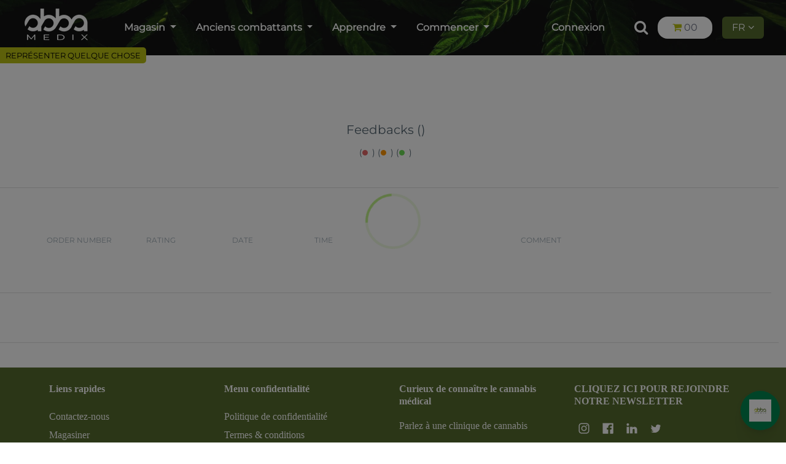

--- FILE ---
content_type: text/html; charset=utf-8
request_url: https://abbamedix.com/fr/pages/feedbacks
body_size: 77133
content:
<!doctype html><html
  lang="fr"
  class="fonts-loading"
  
>
  <head>
    <script
      src="https://code.jquery.com/jquery-3.6.0.js"
    ></script>
    <!-- Google tag (gtag.js) -->
    <script async src="https://www.googletagmanager.com/gtag/js?id=G-9RSFW54WDD"></script>
    <script>
      window.dataLayer = window.dataLayer || [];
      function gtag() {
        dataLayer.push(arguments);
      }
      gtag('js', new Date());
      gtag('config', 'G-9RSFW54WDD');
    </script>

    <script>
      gtag('event', 'checkout_now', {
        send_to: 'checkout_now',
        value: '123213',
        currency: 'USD',
        transaction_id: '12315512',
      });
      const event = new Event('conversion');
      const event2 = new Event('checkout_now');
    </script>
    <script src="https://cdn.jsdelivr.net/npm/glidejs@2/dist/glide.min.js"></script>
    <script src="https://cdnjs.cloudflare.com/ajax/libs/jquery/3.2.1/jquery.min.js"></script>
    
    
    

    <link
      rel="stylesheet"
      href="https://cdnjs.cloudflare.com/ajax/libs/font-awesome/6.1.1/css/all.min.css"
      integrity="sha512-KfkfwYDsLkIlwQp6LFnl8zNdLGxu9YAA1QvwINks4PhcElQSvqcyVLLD9aMhXd13uQjoXtEKNosOWaZqXgel0g=="
      crossorigin="anonymous"
      referrerpolicy="no-referrer"
    >

    <!-- slick slider -->
    <link rel="stylesheet" type="text/css" href="//cdn.jsdelivr.net/npm/slick-carousel@1.8.1/slick/slick.css">
    <script
      src="https://code.jquery.com/jquery-3.6.0.js"
      integrity="sha256-H+K7U5CnXl1h5ywQfKtSj8PCmoN9aaq30gDh27Xc0jk="
      crossorigin="anonymous"
    ></script>
    <script type="text/javascript" src="//cdn.jsdelivr.net/npm/slick-carousel@1.8.1/slick/slick.min.js"></script><meta charset="utf-8">
<meta http-equiv="X-UA-Compatible" content="IE=edge,chrome=1">
<meta name="viewport" content="width=device-width,initial-scale=1.0,maximum-scale=1"><meta name="theme-color" content="#557630">
<title>Feedbacks | Abba Medix</title><link rel="canonical" href="https://abbamedix.com/fr/pages/feedbacks" /><link rel="shortcut icon" href="//abbamedix.com/cdn/shop/files/0880e5bf-8ad2-476c-9e49-0e4d6a3dd475_32x32.png?v=1636185179" type="image/png"><link rel="preconnect" href="https://cdn.shopify.com" crossorigin>
<link rel="preconnect" href="https://fonts.shopifycdn.com" crossorigin>
<link rel="preconnect" href="https://monorail-edge.shopifysvc.com">


<link rel="dns-prefetch" href="https://productreviews.shopifycdn.com">


<link rel="preload" href="//abbamedix.com/cdn/shop/t/27/assets/styles.min.css?v=30602402847436249051678622160" as="style">


<link rel="preload" as="font" href="//abbamedix.com/cdn/fonts/montserrat/montserrat_n4.81949fa0ac9fd2021e16436151e8eaa539321637.woff2" type="font/woff2" crossorigin>



<link rel="preload" as="font" href="//abbamedix.com/cdn/fonts/montserrat/montserrat_n4.81949fa0ac9fd2021e16436151e8eaa539321637.woff2" type="font/woff2" crossorigin>


<link rel="preload" href="//abbamedix.com/cdn/shop/t/27/assets/script.lazy.js?v=33488904373300388441663004751" as="script">
<link rel="preload" href="//abbamedix.com/cdn/shop/t/27/assets/script.min.js?v=166339208035702094571750712631" as="script"><style>
  	
  @font-face {
  font-family: Montserrat;
  font-weight: 400;
  font-style: normal;
  font-display: swap;
  src: url("//abbamedix.com/cdn/fonts/montserrat/montserrat_n4.81949fa0ac9fd2021e16436151e8eaa539321637.woff2") format("woff2"),
       url("//abbamedix.com/cdn/fonts/montserrat/montserrat_n4.a6c632ca7b62da89c3594789ba828388aac693fe.woff") format("woff");
}

  @font-face {
  font-family: Montserrat;
  font-weight: 400;
  font-style: normal;
  font-display: swap;
  src: url("//abbamedix.com/cdn/fonts/montserrat/montserrat_n4.81949fa0ac9fd2021e16436151e8eaa539321637.woff2") format("woff2"),
       url("//abbamedix.com/cdn/fonts/montserrat/montserrat_n4.a6c632ca7b62da89c3594789ba828388aac693fe.woff") format("woff");
}

  
  :root {
    
    /* DEFAULT COLORS */

	--white:#fff;
    --black:#000;
    --body_font_color:#6b6f81;
    --body_font_color_05:rgba(107, 111, 129, 0.05);
    --body_font_color_25:rgba(107, 111, 129, 0.25);
    --body_font_color_50:rgba(107, 111, 129, 0.5);
    --body_font_color_lighten_15:#9396a5;
    --body_font_color_darken_10:#545765;
    --body_font_hover_color:#000000;
    --headline_font_color:#557630;
    --headline_font_color_00:rgba(85, 118, 48, 0.0);
    --headline_font_color_05:rgba(85, 118, 48, 0.05);
    --headline_font_color_08:rgba(85, 118, 48, 0.08);
    --customer_background_color:#557630;
    --customer_font_color:#ffffff;
    --customer_hover_font_color:#a1989c;
    --header_background_color:#ffffff;
    --header_font_color:#000000;
    --header_font_color_darken_15:#000000;
    --header_hover_font_color:#557630;
    --header_hover_font_color_darken_15:#2e401a;
    --announcement_background_color:#ffffff;
    --announcement_font_color:#000000;
    --announcement_hover_font_color:#000000;
    --button_color:#557630;
    --button_color_25:rgba(85, 118, 48, 0.25);
    --button_color_lighten_30:#a2c877;
    --button_color_darken_15:#2e401a;
    --hover_button_color:#467834;
    --line_color:#dedede;
    --line_color_05:rgba(222, 222, 222, 0.05);
    --line_color_darken_10:#c5c5c5;
    --success_color:#248417;
    --error_color:#990000;
    --error_color_00:rgba(153, 0, 0, 0.0);
    --error_color_75:rgba(153, 0, 0, 0.75);
    --section_color_primary:#f2edef;
    --section_color_secondary:#f8f8f7;
    --badge_color:#a41b56;
    --badge_background_color:#ffffff;
    --a11ygrey:#767676;
    
    /* DEFAULT FONTS */

    --headline_font:Montserrat, sans-serif;
    --headline_font_fallback:sans-serif;
    --headline_font_weight:400;
  	--headline_font_weight_bold:700;
  	--headline_font_weight_medium:500;
  	--headline_font_style:normal;

    --body_font:Montserrat, sans-serif;
    --body_font_fallback:sans-serif;        
    --body_font_weight:400;
    --body_font_weight_bold:700;
    --body_font_weight_medium:500;
  	--body_font_style:;
    
    /* SHOP PAY */
    
    --payment-terms-background-color: #fff;
    --color-body-text: #6b6f81;
    --color-body: #fff;
    --color-bg: #fff;
    
    /* DEFAULT ICONS */--square_solid: url("data:image/svg+xml,%3Csvg height='16' width='16' viewBox='0 0 24 24' xmlns='http://www.w3.org/2000/svg' version='1.1' xmlns:xlink='http://www.w3.org/1999/xlink' xmlns:svgjs='http://svgjs.com/svgjs'%3E%3Cg%3E%3Crect x='7' y='7' width='10' height='10' fill='%23557630' stroke='%23557630'/%3E%3C/g%3E%3C/svg%3E");
	--square_crossed: url("data:image/svg+xml,%3Csvg height='16' width='16' viewBox='0 0 24 24' xmlns='http://www.w3.org/2000/svg' version='1.1' xmlns:xlink='http://www.w3.org/1999/xlink' xmlns:svgjs='http://svgjs.com/svgjs'%3E%3Cg%3E%3Cpath fill='none' stroke='currentColor' d='M7 16.999L17 6.999'/%3E%3Crect x='7' y='7' width='10' height='10' fill='none' stroke='currentColor'/%3E%3C/g%3E%3C/svg%3E");
    --x_only: url("data:image/svg+xml,%3Csvg height='16' width='16' viewBox='0 0 24 24' xmlns='http://www.w3.org/2000/svg' version='1.1' xmlns:xlink='http://www.w3.org/1999/xlink' xmlns:svgjs='http://svgjs.com/svgjs'%3E%3Cg%3E%3Cpath fill='none' stroke='%23557630' d='M7 16.999L17 6.999' style='stroke-linecap: square;'/%3E%3Cpath fill='none' stroke='%23557630' d='M17 16.999L7 6.999' style='stroke-linecap: square;'/%3E%3Crect x='-110' y='4.058' width='5.57' height='5.57' style='fill: rgb(216, 216, 216); stroke-linecap: square;'/%3E%3C/g%3E%3C/svg%3E");
	--box: url("data:image/svg+xml,%3Csvg height='16' width='16' viewBox='0 0 24 24' xmlns='http://www.w3.org/2000/svg' version='1.1' xmlns:xlink='http://www.w3.org/1999/xlink' xmlns:svgjs='http://svgjs.com/svgjs'%3E%3Cg%3E%3Cpath d='M0.500 0.499 L23.500 0.499 L23.500 23.499 L0.500 23.499 Z' fill='none' stroke='currentColor'/%3E%3C/g%3E%3C/svg%3E");
    --box_check: url("data:image/svg+xml,%3Csvg height='16' width='16' viewBox='0 0 24 24' xmlns='http://www.w3.org/2000/svg' version='1.1' xmlns:xlink='http://www.w3.org/1999/xlink' xmlns:svgjs='http://svgjs.com/svgjs'%3E%3Cg transform='matrix(1,0,0,1,0,0)'%3E%3Cpath d='M18 6.999L11 16.499 6 12.499' fill='none' stroke='%23557630' style='stroke-width: 2px;'%3E%3C/path%3E%3Cpath d='M0.500 0.499 L23.500 0.499 L23.500 23.499 L0.500 23.499 Z' fill='none' stroke='currentColor'/%3E%3C/g%3E%3C/svg%3E");
	--circle: url("data:image/svg+xml,%3Csvg height='16' width='16' viewBox='0 0 24 24' xmlns='http://www.w3.org/2000/svg' version='1.1' xmlns:xlink='http://www.w3.org/1999/xlink' xmlns:svgjs='http://svgjs.com/svgjs'%3E%3Cg%3E%3Cpath d='M0.500 11.999 A11.500 11.500 0 1 0 23.500 11.999 A11.500 11.500 0 1 0 0.500 11.999 Z' fill='none' stroke='currentColor'/%3E%3C/g%3E%3C/svg%3E");
    --circle_check: url("data:image/svg+xml,%3Csvg height='16' width='16' viewBox='0 0 24 24' xmlns='http://www.w3.org/2000/svg' version='1.1' xmlns:xlink='http://www.w3.org/1999/xlink' xmlns:svgjs='http://svgjs.com/svgjs'%3E%3Cg transform='matrix(1,0,0,1,0,0)'%3E%3Cpath d='M18 6.999L11 16.499 6 12.499' fill='none' stroke='%23557630' style='stroke-width: 2px;'%3E%3C/path%3E%3Cpath d='M0.500 11.999 A11.500 11.500 0 1 0 23.500 11.999 A11.500 11.500 0 1 0 0.500 11.999 Z' fill='none' stroke='currentColor'/%3E%3C/g%3E%3C/svg%3E");
    --plus: url("data:image/svg+xml,%3Csvg viewBox='0 0 24 24' xmlns='http://www.w3.org/2000/svg' version='1.1' xmlns:xlink='http://www.w3.org/1999/xlink' xmlns:svgjs='http://svgjs.com/svgjs'%3E%3Cg%3E%3Cpath d='M12 6L12 18' fill='none' stroke='%23ffffff' stroke-linecap='round' stroke-linejoin='round' style='stroke-width: 1.5px;'/%3E%3Cpath d='M18 12L6 12' fill='none' stroke='%23ffffff' stroke-linecap='round' stroke-linejoin='round' style='stroke-width: 1.5px;'/%3E%3C/g%3E%3C/svg%3E");
    --minus: url("data:image/svg+xml,%3Csvg viewBox='0 0 24 24' xmlns='http://www.w3.org/2000/svg' version='1.1' xmlns:xlink='http://www.w3.org/1999/xlink' xmlns:svgjs='http://svgjs.com/svgjs'%3E%3Cg%3E%3Cpath d='M18 12L6 12' fill='none' stroke='%23ffffff' stroke-linecap='round' stroke-linejoin='round' style='stroke-width: 1.5px;'/%3E%3C/g%3E%3C/svg%3E");
    --times_w: url("data:image/svg+xml,%3Csvg viewBox='0 0 24 24' xmlns='http://www.w3.org/2000/svg' version='1.1' xmlns:xlink='http://www.w3.org/1999/xlink' xmlns:svgjs='http://svgjs.com/svgjs'%3E%3Cg%3E%3Cpath d='M 5 5 L 19 19' fill='none' stroke='%23ffffff' stroke-linecap='round' stroke-linejoin='round' stroke-width='3px'/%3E%3Cpath d='M 19 5 L 5 19' fill='none' stroke='%23ffffff' stroke-linecap='round' stroke-linejoin='round' stroke-width='3px'/%3E%3C/g%3E%3C/svg%3E");
    --times_r: url("data:image/svg+xml,%3Csvg viewBox='0 0 24 24' xmlns='http://www.w3.org/2000/svg' version='1.1' xmlns:xlink='http://www.w3.org/1999/xlink' xmlns:svgjs='http://svgjs.com/svgjs'%3E%3Cg%3E%3Cpath d='M 5 5 L 19 19' fill='none' stroke='%23990000' stroke-linecap='round' stroke-linejoin='round' stroke-width='3px'/%3E%3Cpath d='M 19 5 L 5 19' fill='none' stroke='%23990000' stroke-linecap='round' stroke-linejoin='round' stroke-width='3px'/%3E%3C/g%3E%3C/svg%3E");
    --times_g: url("data:image/svg+xml,%3Csvg viewBox='0 0 24 24' xmlns='http://www.w3.org/2000/svg' version='1.1' xmlns:xlink='http://www.w3.org/1999/xlink' xmlns:svgjs='http://svgjs.com/svgjs'%3E%3Cg%3E%3Cpath d='M 5 5 L 19 19' fill='none' stroke='%23c5c5c5' stroke-linecap='round' stroke-linejoin='round' stroke-width='3px'/%3E%3Cpath d='M 19 5 L 5 19' fill='none' stroke='%23c5c5c5' stroke-linecap='round' stroke-linejoin='round' stroke-width='3px'/%3E%3C/g%3E%3C/svg%3E");
    --open_plus: url("data:image/svg+xml,%3Csvg height='18' width='18' viewBox='0 0 24 24' xmlns='http://www.w3.org/2000/svg' version='1.1' xmlns:xlink='http://www.w3.org/1999/xlink' xmlns:svgjs='http://svgjs.com/svgjs'%3E%3Cg%3E%3Cpath d='M12 6L12 18' fill='none' stroke='%23ffffff' stroke-linecap='round' stroke-linejoin='round' style='stroke-width: 2.5px;'/%3E%3Cpath d='M18 12L6 12' fill='none' stroke='%23ffffff' stroke-linecap='round' stroke-linejoin='round' style='stroke-width: 2.5px;'/%3E%3C/g%3E%3C/svg%3E");
    --open_minus: url("data:image/svg+xml,%3Csvg height='18' width='18' viewBox='0 0 24 24' xmlns='http://www.w3.org/2000/svg' version='1.1' xmlns:xlink='http://www.w3.org/1999/xlink' xmlns:svgjs='http://svgjs.com/svgjs'%3E%3Cg%3E%3Cpath d='M18 12L6 12' fill='none' stroke='%23ffffff' stroke-linecap='round' stroke-linejoin='round' style='stroke-width: 2.5px;'/%3E%3C/g%3E%3C/svg%3E");
    --open_plus_header: url("data:image/svg+xml,%3Csvg height='18' width='18' viewBox='0 0 24 24' xmlns='http://www.w3.org/2000/svg' version='1.1' xmlns:xlink='http://www.w3.org/1999/xlink' xmlns:svgjs='http://svgjs.com/svgjs'%3E%3Cg%3E%3Cpath d='M12 6L12 18' fill='none' stroke='%23ffffff' stroke-linecap='round' stroke-linejoin='round' style='stroke-width: 2.5px;'/%3E%3Cpath d='M18 12L6 12' fill='none' stroke='%23ffffff' stroke-linecap='round' stroke-linejoin='round' style='stroke-width: 2.5px;'/%3E%3C/g%3E%3C/svg%3E");
    --open_minus_header: url("data:image/svg+xml,%3Csvg height='18' width='18' viewBox='0 0 24 24' xmlns='http://www.w3.org/2000/svg' version='1.1' xmlns:xlink='http://www.w3.org/1999/xlink' xmlns:svgjs='http://svgjs.com/svgjs'%3E%3Cg%3E%3Cpath d='M18 12L6 12' fill='none' stroke='%23ffffff' stroke-linecap='round' stroke-linejoin='round' style='stroke-width: 2.5px;'/%3E%3C/g%3E%3C/svg%3E");
    --open_plus_rev: url("data:image/svg+xml,%3Csvg height='18' width='18' viewBox='0 0 24 24' xmlns='http://www.w3.org/2000/svg' version='1.1' xmlns:xlink='http://www.w3.org/1999/xlink' xmlns:svgjs='http://svgjs.com/svgjs'%3E%3Cg%3E%3Cpath d='M12 6L12 18' fill='none' stroke='%23557630' stroke-linecap='round' stroke-linejoin='round' style='stroke-width: 2.5px;'/%3E%3Cpath d='M18 12L6 12' fill='none' stroke='%23557630' stroke-linecap='round' stroke-linejoin='round' style='stroke-width: 2.5px;'/%3E%3C/g%3E%3C/svg%3E");
    --open_minus_rev_a: url("data:image/svg+xml,%3Csvg height='18' width='18' viewBox='0 0 24 24' xmlns='http://www.w3.org/2000/svg' version='1.1' xmlns:xlink='http://www.w3.org/1999/xlink' xmlns:svgjs='http://svgjs.com/svgjs'%3E%3Cg%3E%3Cpath d='M 0.75 12.016 C 0.75 20.677 10.125 26.089 17.625 21.759 C 21.105 19.749 23.25 16.036 23.25 12.016 C 23.25 3.356 13.875 -2.056 6.375 2.274 C 2.895 4.284 0.75 7.997 0.75 12.016 Z' fill='%23ffffff' stroke='%23557630' style='stroke-width: 1.5px;'/%3E%3Cpath d='M18 12L6 12' fill='none' stroke='%23557630' stroke-linecap='round' stroke-linejoin='round' style='stroke-width: 2.5px;'/%3E%3C/g%3E%3C/svg%3E");
    --open_minus_rev_b: url("data:image/svg+xml,%3Csvg height='18' width='18' viewBox='0 0 24 24' xmlns='http://www.w3.org/2000/svg' version='1.1' xmlns:xlink='http://www.w3.org/1999/xlink' xmlns:svgjs='http://svgjs.com/svgjs'%3E%3Cg%3E%3Cpath d='M18 12L6 12' fill='none' stroke='%23557630' stroke-linecap='round' stroke-linejoin='round' style='stroke-width: 2.5px;'/%3E%3C/g%3E%3C/svg%3E");
    --arrow_down: url("data:image/svg+xml,%3Csvg height='20' width='20' viewBox='0 0 24 24' xmlns='http://www.w3.org/2000/svg' version='1.1' xmlns:xlink='http://www.w3.org/1999/xlink' xmlns:svgjs='http://svgjs.com/svgjs'%3E%3Cg%3E%3Cpath d='M 4 8.5 L 12 15.5 C 12 15.5 12 15.5 12 15.5 L 20.03 8.521' fill='none' stroke='%23ffffff' stroke-linecap='round' stroke-linejoin='round' stroke-width='6px'/%3E%3Cpath d='M 4 8.5 L 11.985 15.487 C 11.985 15.487 11.985 15.487 11.985 15.487 L 20 8.521' fill='none' stroke='%239396a5' stroke-linecap='round' stroke-linejoin='round' stroke-width='2px'/%3E%3C/g%3E%3C/svg%3E");
    --bell: url("data:image/svg+xml,%3Csvg height='14' width='14' viewBox='0 0 24 24' xmlns='http://www.w3.org/2000/svg' version='1.1' xmlns:xlink='http://www.w3.org/1999/xlink' xmlns:svgjs='http://svgjs.com/svgjs'%3E%3Cg%3E%3Cpath d='M18.5,19.5V15a6.5,6.5,0,0,0-4-6,2.5,2.5,0,0,0-5,0,6.5,6.5,0,0,0-4,6v4.5a2,2,0,0,1-2,2h17A2,2,0,0,1,18.5,19.5Z' fill='none' stroke='%23990000' stroke-linecap='round' stroke-linejoin='round'%3E%3C/path%3E%3Cpath d='M14,21.5a2,2,0,1,1-4,0' fill='none' stroke='%23990000' stroke-linecap='round' stroke-linejoin='round'%3E%3C/path%3E%3Cpath d='M3.5,9A5.5,5.5,0,0,1,9,3.5' fill='none' stroke='%23990000' stroke-linecap='round' stroke-linejoin='round'%3E%3C/path%3E%3Cpath d='M.5,9A8.5,8.5,0,0,1,9,.5' fill='none' stroke='%23990000' stroke-linecap='round' stroke-linejoin='round'%3E%3C/path%3E%3Cpath d='M20.5,9A5.5,5.5,0,0,0,15,3.5' fill='none' stroke='%23990000' stroke-linecap='round' stroke-linejoin='round'%3E%3C/path%3E%3Cpath d='M23.5,9A8.5,8.5,0,0,0,15,.5' fill='none' stroke='%23990000' stroke-linecap='round' stroke-linejoin='round'/%3E%3C/g%3E%3C/svg%3E");
        
    /* DEFAULT SIZES */
  
	--base:16px;
    --xx_small:calc(var(--base) * 0.75);	/* p  / 12 */
    --x_small:calc(var(--base) * 0.875);	/* h6 / 14 */
    --small:var(--base);					/* h5 / 16 */
    --medium:calc(var(--base) * 1.125);		/* h4 / 18 */
    --large:calc(var(--base) * 1.625);		/* h3 / 26 */
    --x_large:calc(var(--base) * 2.125);	/* h2 / 34 */
    --xx_large:calc(var(--base) * 3);		/* h1 / 48 */

    --master_spacing:20px;
    --swatches:36px;

  }.badge {
    height:36px;
    padding:6px;
    width:36px;
  }
  
  .placeholder-svg-background {background-image:url('data:image/svg+xml,%3Csvg xmlns=%22http://www.w3.org/2000/svg%22 viewBox=%220 0 1052 400%22%3E%3Cpath d=%22M103 177.9c0-.3-.2-.5-.4-.7-.2-.2-.5-.2-.8-.2l-13.4 3.1c-.3.1-.6.3-.7.6l-.7 2c-.7 1.9-2.6 2.6-3.6 2.9-1.2.3-2.5.6-3.8.9-6.3 1.5-14.1 3.3-21.4 6.6-6.8-6.3-12.7-11.1-15.7-13.5-.5-.4-1.2-.6-1.8-.5-.6.1-1.1.4-1.5.8-.5.3-2.1 1.5-2.8 3.7-2.9 9.4 1.8 15.3 7 19.9-4.9 5.5-8.1 12.9-8.1 22.9 0 36.1 20.1 42.8 33.4 47.3 8.1 2.7 12.7 4.5 12.7 9.6 0 5.4-5.4 7.2-12.8 9.7-14.1 4.7-33.3 11.1-33.3 47.2 0 10.2 3.3 17.7 8.4 23.2-5.3 4.6-10.2 10.6-7.3 20.1.7 2.2 2.2 3.3 2.8 3.7.4.4.9.7 1.5.8h.3c.5 0 1.1-.2 1.5-.5 3.1-2.4 9.2-7.4 16.1-13.9 7.2 3.2 14.9 5 21 6.4 1.4.3 2.6.6 3.8.9 1.1.3 2.9 1 3.6 2.9l.7 2c.1.3.4.6.7.6l13.4 3.1h.2c.2 0 .4-.1.6-.2.2-.2.4-.4.4-.7 6.9-50.3.2-77.3-3.8-93.4-1.3-5.3-2.3-9.2-2.3-12.1s.9-6.8 2.3-12.1c4.1-15.9 10.7-42.8 3.8-93.1zm-64.8 6.4c.5-1.8 2-2.6 2-2.7l.3-.3c.1-.1.2-.2.3-.2.1 0 .2 0 .3.1 2.8 2.3 8.5 6.8 15 12.8-4.2 2.1-8.1 4.7-11.5 8-6.5-5.7-8.4-11-6.4-17.7zm3 201.6c-.1.1-.3.1-.3.1-.1 0-.2 0-.3-.2l-.3-.3s-1.5-.9-2-2.7c-2.1-6.9-.1-12.1 6.8-18.1 3.4 3.3 7.4 5.8 11.6 7.9-6.8 6.3-12.5 11-15.5 13.3zM95 283.3c0 3.2 1 7.1 2.3 12.6 3.9 15.8 10.5 42.3 3.9 91.5l-11.8-2.7-.5-1.5c-.7-2-2.6-3.5-5-4.2-1.2-.3-2.5-.6-3.9-.9-16-3.7-42.8-10-42.8-37.9 0-34.6 18.5-40.8 32-45.3 7.6-2.5 14.2-4.7 14.2-11.6 0-6.8-6.5-8.9-14.1-11.5-13.5-4.5-32.1-10.7-32.1-45.4 0-27.9 26.8-34.2 42.8-37.9 1.4-.3 2.7-.6 3.9-.9 2.5-.6 4.3-2.1 5-4.2l.5-1.5 11.8-2.7c6.6 49.3 0 75.7-3.9 91.5-1.3 5.5-2.3 9.4-2.3 12.6z%22/%3E%3Cpath d=%22M96 372c-1.6 0-2.5 2.8-2.5 5.6s.8 5.6 2.5 5.6 2.5-2.8 2.5-5.6-.9-5.6-2.5-5.6zm0 10.2c-.6 0-1.5-1.8-1.5-4.6s.9-4.6 1.5-4.6 1.5 1.8 1.5 4.6-.9 4.6-1.5 4.6zm0-187.5c1.6 0 2.5-2.8 2.5-5.6s-.8-5.6-2.5-5.6-2.5 2.8-2.5 5.6c0 2.9.9 5.6 2.5 5.6zm0-10.1c.6 0 1.5 1.8 1.5 4.6s-.9 4.6-1.5 4.6-1.5-1.8-1.5-4.6.9-4.6 1.5-4.6zM83.5 296.7c-18.6.8-43.3 5.7-43.3 40.1 0 10.6 3.2 19 9.4 24.8 5 4.7 14.3 9.9 31 9.9 1.8 0 3.6-.1 5.6-.2 6.5-.4 11.9-4.9 13.4-11.1 1.6-6.5 6.1-29.8-4.5-56-1.9-4.7-6.6-7.6-11.6-7.5zm-42.3 40.1c0-33.2 23.8-38.2 41.9-39-.1.2-.2.3-.2.6.2 4.8.4 9.3.6 13.7-.1 23.6-15.1 33.9-28.4 43-2 1.4-3.9 2.6-5.7 4-.2.2-.4.4-.4.6-5.2-5.6-7.8-13.3-7.8-22.9zm8.9 24c.2 0 .3-.1.4-.2 1.8-1.3 3.6-2.6 5.6-3.9 10.8-7.4 23.8-16.3 28-33.3.4 5.8.8 11.1 1.1 15.7-4.8 8.6-12.2 17.7-22.6 27.8-.3.2-.3.6-.3.9-4.5-1.5-8.7-3.7-12.2-6.9.1-.1.1-.1 0-.1zm36 9.5c-5.5.4-14 .3-22-2 9.5-9.3 16.5-17.8 21.4-25.8 1.4 16.4 2.6 26.8 2.6 26.9 0 .2.1.4.2.5-.7.3-1.4.4-2.2.4zm12.5-10.4c-1.1 4.5-4.3 7.9-8.5 9.5v-.2c0-.1-1.4-11.8-2.9-30-.6-7.5-1.3-16.7-1.8-27.3v-.6c0-.1 0-.2-.1-.2-.2-4.1-.4-8.4-.5-12.9 0-.2-.1-.3-.2-.5 4.1.3 7.8 2.9 9.4 6.8 10.7 25.9 6.2 49 4.6 55.4zm1-153c-1.6-6.2-7-10.7-13.4-11.1-20.3-1.3-31.1 4.6-36.6 9.7-6.2 5.8-9.4 14.2-9.4 24.8 0 34.3 24.7 39.3 43.3 40.1h.5c4.8 0 9.3-3 11.1-7.5 10.6-26.2 6.1-49.5 4.5-56zM81 196.6c1.9 0 3.6.1 5.1.2.8.1 1.6.2 2.4.4-.2.2-.3.4-.3.6 0 .1-1.2 10.5-2.6 26.9-4.9-8.1-12-16.5-21.4-25.8-.1-.1-.1-.1-.2-.1 5.8-1.7 11.9-2.2 17-2.2zm-39.8 33.7c0-9.6 2.6-17.3 7.8-22.8 0 .3.1.6.4.8 1.7 1.3 3.5 2.5 5.4 3.8 13.6 9.4 29.1 20.1 28.1 45.6-.2 4.2-.2 7.3-.3 11.2 0 .2.1.3.1.5-18.1-.9-41.5-6.1-41.5-39.1zm43.2 39.1c.1-.1.2-.3.2-.5 0-3.9.1-7 .3-11.2 1-26.6-15.6-38.1-29-47.3-1.9-1.3-3.6-2.5-5.3-3.7-.2-.1-.4-.2-.6-.2l.2-.2c3.5-3.3 7.8-5.5 12.3-7-.2.4-.1.8.2 1.1 10.4 10.2 17.8 19.3 22.7 28.1 3 5.4 4.7 10.3 5.1 14.6.6 7.1 1.2 13 2 20.4 0 .4.4.8.8.8-1.9 3-5.3 4.9-8.9 5.1zm10-7.5c-.7-6.8-1.3-12.5-1.9-19.1-.4-4.5-2.2-9.6-5.2-15.1 1.4-18 2.8-29.6 2.8-29.7v-.3c4.2 1.6 7.4 5 8.5 9.5 1.6 6.3 6 29.1-4.2 54.7zM204.6 71.5c16 0 29.1-13 29.1-29.1s-13-29.1-29.1-29.1-29.1 13-29.1 29.1 13.1 29.1 29.1 29.1zm0-57.1c15.5 0 28.1 12.6 28.1 28.1 0 15.5-12.6 28.1-28.1 28.1S176.5 58 176.5 42.5c0-15.5 12.6-28.1 28.1-28.1z%22/%3E%3Cpath d=%22M227.5 42.7c0 .3.2.5.5.5h3.1c.3 0 .5-.2.5-.5s-.2-.5-.5-.5H228c-.3 0-.5.3-.5.5zm-49.4.5h3.1c.3 0 .5-.2.5-.5s-.2-.5-.5-.5h-3.1c-.3 0-.5.2-.5.5s.2.5.5.5zm26.2 22.2c-.3 0-.5.2-.5.5V69c0 .3.2.5.5.5s.5-.2.5-.5v-3.1c0-.3-.2-.5-.5-.5zm0-45.9c.3 0 .5-.2.5-.5v-3.1c0-.3-.2-.5-.5-.5s-.5.2-.5.5V19c0 .3.2.5.5.5zm12.4 42.9c-.1-.2-.4-.3-.7-.2-.2.1-.3.4-.2.7l1.6 2.7c.1.2.3.2.4.2.1 0 .2 0 .2-.1.2-.1.3-.4.2-.7l-1.5-2.6zm-24.2-39.9c.1.2.3.2.4.2.1 0 .2 0 .2-.1.2-.1.3-.4.2-.7l-1.6-2.7c-.1-.2-.4-.3-.7-.2-.2.1-.3.4-.2.7l1.7 2.8zm-8.3 31.1l-2.8 1.6c-.2.1-.3.4-.2.7.1.2.3.2.4.2.1 0 .2 0 .2-.1l2.8-1.6c.2-.1.3-.4.2-.7 0-.1-.4-.2-.6-.1zm40.6-22.3c.1 0 .2 0 .2-.1l2.8-1.6c.2-.1.3-.4.2-.7-.1-.2-.4-.3-.7-.2l-2.8 1.6c-.2.1-.3.4-.2.7.1.2.3.3.5.3zm3 24l-2.8-1.6c-.2-.1-.5-.1-.7.2-.1.2-.1.5.2.7l2.8 1.6c.1 0 .2.1.2.1.2 0 .3-.1.4-.2.2-.4.2-.7-.1-.8zm-46.4-25.7l2.8 1.6c.1 0 .2.1.2.1.2 0 .3-.1.4-.2.1-.2.1-.5-.2-.7l-2.8-1.6c-.2-.1-.5-.1-.7.2s.1.5.3.6zm11.8 32.6c-.2-.1-.5-.1-.7.2l-1.6 2.8c-.1.2-.1.5.2.7.1 0 .2.1.2.1.2 0 .3-.1.4-.2l1.6-2.8c.2-.4.1-.7-.1-.8zM216 22.7c.1 0 .2.1.2.1.2 0 .3-.1.4-.2l1.6-2.8c.1-.2.1-.5-.2-.7-.2-.1-.5-.1-.7.2l-1.6 2.8c0 .1.1.4.3.6zm-12.9 19.1s.1 0 .1.1c-.1.2-.1.5-.1.7l1.4 11.2c.1 1.1.4 2.2.9 3.2l.9 1.9c.1.2.3.3.5.3h.1c.2 0 .4-.2.4-.4l.3-2.1c.2-1.1.2-2.4.1-3.6l-1.2-10h13.2c2 0 4 0 5.9-.5.2-.1.4-.1.4-.4 0-.2-.2-.4-.4-.4-1.9-.5-3.9-.7-5.9-.7h-14c-.3-.3-.7-.4-1.2-.3-.3 0-.5.1-.7.3 0 0 0-.1-.1-.1l-18.1-14.8c-.2-.2-.5-.1-.7.1-.2.2-.1.5.1.7l18.1 14.8zm16.5.4c1.1 0 2.2-.2 3.3 0-1.1.2-2.2 0-3.3 0h-13.4 13.4z%22/%3E%3Cpath d=%22M211.3 38.3c.3 0 .5-.2.5-.5V27c0-.3-.2-.5-.5-.5s-.5.2-.5.5v10.9c0 .2.2.4.5.4zm-3-2.1c.3 0 .5-.2.5-.5v-6.5c0-.3-.2-.5-.5-.5s-.5.2-.5.5v6.5c0 .2.2.5.5.5zm-57.7-2h5.9c.3 0 .5-.2.5-.5s-.2-.5-.5-.5h-5.9c-.3 0-.5.2-.5.5s.2.5.5.5zm-8.1 5h2.4c.3 0 .5-.2.5-.5s-.2-.5-.5-.5h-2.4c-.3 0-.5.2-.5.5s.3.5.5.5zm13.1 4.5c0 .3.2.5.5.5h2.8c.3 0 .5-.2.5-.5s-.2-.5-.5-.5h-2.8c-.2 0-.5.3-.5.5zm-13.8 6.5h4c.3 0 .5-.2.5-.5s-.2-.5-.5-.5h-4c-.3 0-.5.2-.5.5s.2.5.5.5zm6.9 0h1.5c.3 0 .5-.2.5-.5s-.2-.5-.5-.5h-1.5c-.3 0-.5.2-.5.5s.3.5.5.5zm-34.9-16h5.9c.3 0 .5-.2.5-.5s-.2-.5-.5-.5h-5.9c-.3 0-.5.2-.5.5s.2.5.5.5zm-6.4 0h2.1c.3 0 .5-.2.5-.5s-.2-.5-.5-.5h-2.1c-.3 0-.5.2-.5.5s.3.5.5.5zm-11.3 0h5.3c.3 0 .5-.2.5-.5s-.2-.5-.5-.5h-5.3c-.3 0-.5.2-.5.5s.2.5.5.5zm20.4 9.5c0 .3.2.5.5.5h7.7c.3 0 .5-.2.5-.5s-.2-.5-.5-.5H117c-.3 0-.5.3-.5.5zm-4.8.5h2c.3 0 .5-.2.5-.5s-.2-.5-.5-.5h-2c-.3 0-.5.2-.5.5s.3.5.5.5zm-11.8 5.5c0 .3.2.5.5.5h5.5c.3 0 .5-.2.5-.5s-.2-.5-.5-.5h-5.5c-.3 0-.5.3-.5.5zM83.3 34.2h5.1c.3 0 .5-.2.5-.5s-.2-.5-.5-.5h-5.1c-.3 0-.5.2-.5.5s.3.5.5.5zm9 4h4.1c.3 0 .5-.2.5-.5s-.2-.5-.5-.5h-4.1c-.3 0-.5.2-.5.5s.3.5.5.5zm-9.5 1h2.4c.3 0 .5-.2.5-.5s-.2-.5-.5-.5h-2.4c-.3 0-.5.2-.5.5s.2.5.5.5zm-9.2-1h4.1c.3 0 .5-.2.5-.5s-.2-.5-.5-.5h-4.1c-.3 0-.5.2-.5.5s.2.5.5.5zm14 11.5c0 .3.2.5.5.5h1.5c.3 0 .5-.2.5-.5s-.2-.5-.5-.5h-1.5c-.3 0-.5.3-.5.5z%22/%3E%3Cpath d=%22M54.8 56.8v-.3c0-.1-.2-.3-.2-.3h5.2v1.5c0 1.3 1 2.5 2.3 2.5h6.7c1.3 0 2-1.2 2-2.5v-1.4h57v1.3c0 1.3 1.2 2.5 2.5 2.5h6.7c1.3 0 2.8-1.2 2.8-2.5v-1.5h28.5c.5 3 3.1 6 6.4 6h3.3c5.3 7 13.5 12.1 22.9 13.2.4 1.7 1.9 3 3.7 3s3.4-1.4 3.7-3.1c9.5-1.1 17.7-6 23-13.4.2.1.3.3.5.3h3.4c2.8 0 5.2-2 6.1-5H283l79.2.1c2.2 0 4.4-.6 6.3-1.8 4.5-3 10-7.5 10-12.6s-5.4-9.7-10-12.6c-1.9-1.2-4-1.8-6.3-1.8l-120.5.1c-.5-3.1-3.1-5.4-6.4-5.4h-3.8c-.1 0-.2-.1-.3-.1-6-8.2-15.7-13.5-26.7-13.5-10.9 0-20.6 5.6-26.6 13.6h-3.3c-2.8 0-5.2 2-6.1 4h-28.8V26c0-1.3-1.4-2.8-2.8-2.8h-6.7c-1.3 0-2.5 1.4-2.5 2.8v1.3h-57V26c0-1.3-.6-2.8-2-2.8H62c-1.3 0-2.3 1.4-2.3 2.8v1.2h-5V27c0-3.3-2.8-5.7-6.1-5.7H31.2c-3.3 0-6.4 2.4-6.4 5.7v29.8c0 3.3 3.1 5.5 6.4 5.5h17.5c3.3-.1 6.1-2.3 6.1-5.5zm149.8 20.4c-1.2 0-2.3-.8-2.7-1.9.9.1 1.8.1 2.7.1s1.8 0 2.7-.1c-.4 1.1-1.4 1.9-2.7 1.9zM367.4 32c3.4 2.2 9.1 6.6 9.1 11 0 2.8-2.3 5.4-4.8 7.6-.1-.1-.2-.4-.4-.4h-7.1c-.3 0-.5.2-.5.5s.2.5.5.5h6.6c-1.2 1-2.3 1.9-3.3 2.6-1.5 1-3.3 1.6-5.2 1.6l-120.4.1V35.2h2.7c.3 0 .5-.2.5-.5s-.2-.5-.5-.5h-2.7v-3.7h120.4c1.7 0 3.5.5 5.1 1.5zm-132-6.8c2.5 0 4.4 1.8 4.4 4.2v25.9c0 2.5-2 4.8-4.4 4.8h-2.8c3.2-5 5-11.1 5-17.5s-1.8-12.5-5-17.5h2.8zm-30.8-13.7c17.1 0 31 13.9 31 31s-13.9 31-31 31-31-13.9-31-31 13.9-31 31-31zm-30 13.7h2c-3.2 5-5 11.1-5 17.5s1.8 12.5 5 17.5h-2c-2.5 0-4.9-2.4-4.9-4.8V29.5c.1-2.5 2.5-4.3 4.9-4.3zm-6.8 4v20h-2.3c-.3 0-.5.2-.5.5s.2.5.5.5h2.3v4h-28v-25h28zm-30 28.6c0 .2-.2.4-.4.4h-7.1c-.2 0-.4-.2-.4-.4V25.7c0-.2.2-.4.4-.4h7.1c.2 0 .4.2.4.4v32.1zm-10-28.4v7.9h-4.1c-.3 0-.5.2-.5.5s.2.5.5.5h4.1v16.1h-57v-25h57zm-58 28.4c0 .2-.2.4-.4.4h-7.1c-.2 0-.4-.2-.4-.4V25.7c0-.2.2-.4.4-.4h7.1c.2 0 .4.2.4.4v32.1zm-10-3.6H49c-1.9 0-3.2-1.4-3.2-3.2v-5.6c0-.1-.2-.1-.2-.1h7.2v2.6c0 .6.4 1 1 1s1-.4 1-1v-12c0-.6-.4-1-1-1s-1 .4-1 1v2.3h-7v-5.5c0-1.8 1.4-3.5 3.2-3.5h10.8v25zm-16-21.5v5.5h-13V27.4c0-.7.5-1.1 1.2-1.1h15.9c.7 0 1.3 0 1.3 1H49c-3-.1-5.2 2.5-5.2 5.4zm-13.4 7.5h22.4v3H30.4c-.4 0-.6-.6-.6-1v-.8c0-.3.2-1.2.6-1.2zm.4 5h12.9s.1 0 .1.1V51c0 3 2.3 5.2 5.2 5.2h.2c0 1-.6 1-1.3 1H32c-.7 0-1.2-.1-1.2-.9V45.2zm-4 11.6V27c0-2.2 2.2-3.7 4.4-3.7h17.5c2.2 0 4.1 1.6 4.1 3.7v.3h-2.6c0-1-1.1-2-2.3-2H32c-1.3 0-2.2.8-2.2 2.1v11.5c-1 .3-2 1.4-2 2.6v.8c0 1.3 1 2.3 2 2.6v11.5c0 1.3.9 1.9 2.2 1.9h15.9c1.3 0 2.3-1 2.3-2h2.4s.1.2.1.3v.3c0 2.2-1.9 3.5-4.1 3.5H31.2c-2.2-.2-4.4-1.5-4.4-3.6z%22/%3E%3Cpath d=%22M246.9 51.2h5.9c.3 0 .5-.2.5-.5s-.2-.5-.5-.5h-5.9c-.3 0-.5.2-.5.5s.2.5.5.5zm25.5 0h3.9c.3 0 .5-.2.5-.5s-.2-.5-.5-.5h-3.9c-.3 0-.5.2-.5.5s.3.5.5.5zm5.8-4.5c0 .3.2.5.5.5h2.4c.3 0 .5-.2.5-.5s-.2-.5-.5-.5h-2.4c-.2 0-.5.3-.5.5zm-22.4-5.5h5.3c.3 0 .5-.2.5-.5s-.2-.5-.5-.5h-5.3c-.3 0-.5.2-.5.5s.3.5.5.5zm16.4-.5c0 .3.2.5.5.5h7.2c.3 0 .5-.2.5-.5s-.2-.5-.5-.5h-7.2c-.3 0-.5.3-.5.5zm38.3-5.5h5.9c.3 0 .5-.2.5-.5s-.2-.5-.5-.5h-5.9c-.3 0-.5.2-.5.5s.3.5.5.5zm47.9 16h2.3c.3 0 .5-.2.5-.5s-.2-.5-.5-.5h-2.3c-.3 0-.5.2-.5.5s.2.5.5.5zm-7.9-5h-2.4c-.3 0-.5.2-.5.5s.2.5.5.5h2.4c.3 0 .5-.2.5-.5s-.2-.5-.5-.5zm13.1-5h4.1c.3 0 .5-.2.5-.5s-.2-.5-.5-.5h-4.1c-.3 0-.5.2-.5.5s.2.5.5.5zm-4.1-6h1.5c.3 0 .5-.2.5-.5s-.2-.5-.5-.5h-1.5c-.3 0-.5.2-.5.5s.2.5.5.5zm-14.6 0h8.9c.3 0 .5-.2.5-.5s-.2-.5-.5-.5h-8.9c-.3 0-.5.2-.5.5s.2.5.5.5zm-11.7 0h2.8c.3 0 .5-.2.5-.5s-.2-.5-.5-.5h-2.8c-.3 0-.5.2-.5.5s.2.5.5.5zm-52.6 15.5c0 .3.2.5.5.5h2.3c.3 0 .5-.2.5-.5s-.2-.5-.5-.5h-2.3c-.3 0-.5.3-.5.5zm34.8 0c0 .3.2.5.5.5h2.3c.3 0 .5-.2.5-.5s-.2-.5-.5-.5h-2.3c-.3 0-.5.3-.5.5zm-17-4c0 .3.2.5.5.5h2.3c.3 0 .5-.2.5-.5s-.2-.5-.5-.5h-2.3c-.3 0-.5.3-.5.5zm-2.6-5.5h4.5c.3 0 .5-.2.5-.5s-.2-.5-.5-.5h-4.5c-.3 0-.5.2-.5.5s.3.5.5.5zm41.5 9H335c-.3 0-.5.2-.5.5s.2.5.5.5h2.3c.3 0 .5-.2.5-.5s-.2-.5-.5-.5zm-2.3-3.5c0-.3-.2-.5-.5-.5h-2.4c-.3 0-.5.2-.5.5s.2.5.5.5h2.4c.3 0 .5-.2.5-.5zm-5.9-5.5h4.5c.3 0 .5-.2.5-.5s-.2-.5-.5-.5h-4.5c-.3 0-.5.2-.5.5s.2.5.5.5zm-38.9 5c1.7 0 3.2-1.4 3.2-3.2s-1.4-3.2-3.2-3.2-3.2 1.5-3.2 3.2 1.4 3.2 3.2 3.2zm0-4.4c.6 0 1.2.5 1.2 1.2s-.5 1.2-1.2 1.2-1.2-.6-1.2-1.2.5-1.2 1.2-1.2zm16.1 4.4c1.7 0 3.2-1.4 3.2-3.2s-1.4-3.2-3.2-3.2-3.2 1.4-3.2 3.2 1.5 3.2 3.2 3.2zm0-4.4c.6 0 1.2.5 1.2 1.2s-.5 1.2-1.2 1.2-1.2-.5-1.2-1.2.6-1.2 1.2-1.2zm16.2 4.4c1.7 0 3.2-1.4 3.2-3.2s-1.4-3.2-3.2-3.2-3.2 1.4-3.2 3.2 1.4 3.2 3.2 3.2zm0-4.4c.6 0 1.2.5 1.2 1.2s-.5 1.2-1.2 1.2c-.6 0-1.2-.5-1.2-1.2s.5-1.2 1.2-1.2zm13 1.2c0 1.7 1.4 3.2 3.2 3.2s3.2-1.4 3.2-3.2-1.4-3.2-3.2-3.2-3.2 1.5-3.2 3.2zm3.1-1.2c.6 0 1.2.5 1.2 1.2s-.5 1.2-1.2 1.2c-.6 0-1.2-.5-1.2-1.2s.6-1.2 1.2-1.2zM76.4 43.7c0 .3.2.5.5.5h4.7c.3 0 .5-.2.5-.5s-.2-.5-.5-.5h-4.7c-.2 0-.5.3-.5.5zm196.1-8.5h2.9c.3 0 .5-.2.5-.5s-.2-.5-.5-.5h-2.9c-.3 0-.5.2-.5.5s.3.5.5.5zm-66.5 280c-.2-.2-.5-.2-.7-.1-.2.2-.2.5-.1.7 1 1.2 2.1 2.3 3.2 3.3.1.1.2.1.3.1.1 0 .3-.1.4-.2.2-.2.2-.5 0-.7-1-.9-2.1-1.9-3.1-3.1zm59.6-21.8c0-5.2-1.1-10.2-3.3-14.8-.1-.2-.4-.4-.7-.2-.2.1-.4.4-.2.7 2.2 4.5 3.2 9.3 3.2 14.4 0 18.4-15 33.3-33.3 33.3-7.1 0-13.8-2.2-19.5-6.3-.2-.2-.5-.1-.7.1-.2.2-.1.5.1.7 5.9 4.2 12.8 6.5 20.1 6.5 18.9 0 34.3-15.4 34.3-34.4zm-6.9-18.9c.1.1.3.2.4.2.1 0 .2 0 .3-.1.2-.2.3-.5.1-.7-1-1.4-2-2.7-3.2-4-.2-.2-.5-.2-.7 0-.2.2-.2.5 0 .7 1.1 1.3 2.2 2.6 3.1 3.9zm-12.6-10.9c2.3 1.1 4.4 2.5 6.3 4.1.1.1.2.1.3.1.1 0 .3-.1.4-.2.2-.2.1-.5-.1-.7-2-1.7-4.2-3.1-6.5-4.2-.2-.1-.5 0-.7.2-.1.2 0 .5.3.7zm-48.2 29.8c0-18.4 15-33.3 33.3-33.3 3.2 0 6.5.5 9.5 1.4.3.1.5-.1.6-.3.1-.3-.1-.5-.3-.6-3.2-.9-6.5-1.4-9.8-1.4-18.9 0-34.3 15.4-34.3 34.3 0 2.1.2 4.3.6 6.3 0 .2.3.4.5.4h.1c.3-.1.5-.3.4-.6-.4-2-.6-4.1-.6-6.2zm1.6 10c-.1-.3-.4-.4-.6-.3-.3.1-.4.4-.3.6.7 2.3 1.7 4.6 2.9 6.7.1.2.3.3.4.3.1 0 .2 0 .2-.1.2-.1.3-.4.2-.7-1.2-2-2.1-4.2-2.8-6.5z%22/%3E%3Cpath d=%22M231.3 315c11.9 0 21.6-9.7 21.6-21.6s-9.7-21.6-21.6-21.6-21.6 9.7-21.6 21.6 9.7 21.6 21.6 21.6zm0-41.1c4.6 0 8.8 1.6 12.1 4.3l-10 12.1c-.2.2-.1.5.1.7.1.1.2.1.3.1.1 0 .3-.1.4-.2l10-12.1c4.1 3.6 6.7 8.8 6.7 14.7 0 10.8-8.8 19.6-19.6 19.6-4.5 0-8.6-1.5-11.9-4.1l10-12.1c.2-.2.1-.5-.1-.7-.2-.2-.5-.1-.7.1l-10 12.1c-1.2-1-2.2-2.1-3.1-3.4l.1-.1 19.4-23.5c.2-.2.1-.5-.1-.7-.2-.2-.5-.1-.7.1L215 304.2c-2-3.1-3.2-6.7-3.2-10.6-.1-11 8.7-19.7 19.5-19.7zm44.7 19.5c0 2.3.4 4.5 1.2 6.7.1.2.3.3.5.3h.2c.3-.1.4-.4.3-.6-.8-2-1.1-4.2-1.1-6.3 0-10 8.1-18.1 18.1-18.1 6.4 0 12.4 3.4 15.6 8.9.1.2.4.3.7.2.2-.1.3-.4.2-.7-3.4-5.8-9.7-9.4-16.5-9.4-10.6-.1-19.2 8.5-19.2 19zm19.2 18.2c-5.7 0-10.9-2.6-14.4-7.1-.2-.2-.5-.3-.7-.1-.2.2-.3.5-.1.7 3.7 4.7 9.2 7.4 15.2 7.4 10.6 0 19.1-8.6 19.1-19.1 0-1.3-.1-2.6-.4-3.9-.1-.3-.3-.4-.6-.4-.3.1-.4.3-.4.6.2 1.2.4 2.4.4 3.7 0 10-8.1 18.2-18.1 18.2zm99.6-44.4c0-.6-.4-1-1-1h-43c-.6 0-1 .4-1 1v53c0 .6.4 1 1 1h43c.6 0 1-.4 1-1v-53zm-1 52h-42v-51h42v51z%22/%3E%3Cpath d=%22M379.8 271.7c0-.3-.2-.5-.5-.5h-12c-.3 0-.5.2-.5.5v43c0 .3.2.5.5.5h12c.3 0 .5-.2.5-.5v-43zm-12 .5h11v42h-11v-42zm-142 36.9c.1.1.2.1.3.1.1 0 .3-.1.4-.2l18.3-22.3c.2-.2.1-.5-.1-.7s-.5-.1-.7.1l-18.3 22.3c-.1.2-.1.6.1.7zm85.5-53.5c.3 0 .5-.2.5-.5v-8.9l4.6.7c.3 0 .6-.1.6-.4 0-.3-.1-.5-.4-.6l-5.1-.8c-.1 0-.4 0-.5.1-.1.1-.2.2-.2.4v9.5c0 .3.2.5.5.5zm11.9-7.7l15.6 2.4h.1c.2 0 .5-.2.5-.4 0-.3-.1-.5-.4-.6l-15.6-2.4c-.3 0-.5.1-.6.4 0 .3.1.6.4.6zm16.1 60.4c-.3 0-.5.2-.5.5v26.3c0 .3.2.5.5.5s.5-.2.5-.5v-26.3c0-.3-.2-.5-.5-.5zm0-20.5c-.3 0-.5.2-.5.5v13.9c0 .3.2.5.5.5s.5-.2.5-.5v-13.9c0-.2-.2-.5-.5-.5zm-28-17.2c.3 0 .5-.2.5-.5v-9c0-.3-.2-.5-.5-.5s-.5.2-.5.5v9c0 .3.2.5.5.5zm-16.1 37.5c-3.2 0-6.2-1-8.7-2.8-.2-.2-.5-.1-.7.1-.2.2-.1.5.1.7 2.7 2 5.9 3 9.3 3 8.6 0 15.7-7 15.7-15.7 0-1.7-.3-3.4-.8-5-.1-.3-.4-.4-.6-.3-.3.1-.4.4-.3.6.5 1.5.8 3.1.8 4.7-.1 8.1-6.7 14.7-14.8 14.7zm0-30.3c-8.6 0-15.7 7-15.7 15.7 0 2.8.8 5.6 2.2 8 .1.2.3.2.4.2.1 0 .2 0 .3-.1.2-.1.3-.4.2-.7-1.4-2.3-2.1-4.9-2.1-7.5 0-8.1 6.6-14.7 14.7-14.7 4.3 0 8.4 1.9 11.2 5.2.2.2.5.2.7.1.2-.2.2-.5.1-.7-3-3.5-7.4-5.5-12-5.5zm-82.5 57.4c.3.1.6.2.9.2.7 0 1.5-.4 1.8-1.1.5-1 .1-2.2-.9-2.7s-2.2-.1-2.7.9-.1 2.2.9 2.7zm-.1-2.2c.2-.5.8-.7 1.3-.5.5.2.7.8.5 1.3-.2.5-.8.7-1.3.5-.5-.2-.7-.8-.5-1.3z%22/%3E%3Cpath d=%22M447.3 179.2h-11.5v-1.5c0-.6-.4-1.5-.9-1.5H135.2c-.6 0-1.5.9-1.5 1.5v7.5h-2.4c-.6 0-.6.4-.6.9v203.2c0 .6 0 .9.6.9h308.4c.6 0 1-.3 1-.9v-4.1h6.5c.6 0 1.5-.5 1.5-1V179.9c.1-.6-.8-.7-1.4-.7zm-311.5-1h298v7h-298v-7zm280 21.6h-1.3c-.3 0-.5.2-.5.5s.3.5.5.5l.4.2c.2 0 .4.3.6.3.1 0 .3-.5.3-.5v127h-.1c-.4 0-1.1.2-2.8 1.6-.2.2-.2.5-.1.7.1.1.2.2.4.2.1 0 .2 0 .3-.1 1.6-1.3 2.1-1.4 2.2-1.4v-.5.5h.1v59.6H178.6c2.6-3 2.2-7.2.3-10-1.8-2.6-4.8-4.5-9-5.7-1-.3-2.1-.5-3.1-.7-2-.4-4-.9-5.9-1.7-2.5-1.1-5.1-3.4-5.3-6.5 0-.5 0-1.1.1-1.7.1-1.5.3-3-.7-4.2-1.6-2-4.8-1.1-7.1.7l-.3.3c-1.7 1.4-3.6 2.9-5.6 2.4-.2 0-.1 0-.2.1-2.1 1.5-6.9 1.8-8.9.2v-50.3c0-.1.8-.2 1.9-.4.3 0 .4-.3.3-.6 0-.3-.1-.5-.4-.4-.9.1-1.8.3-1.8.4V275h-.1.1c.2 0 .3-.1.4-.3.1-.3.2-.5-.1-.7-.2-.1-.3-.2-.3-.3V256c3 .6 5.6 1.2 8.3 1.7 3 .6 6.1 1.3 9.4 1.9 3.9.8 8.1 2 9.5 5.3 1.4 3.4-.9 7.1-2.8 10.5l-.5.9c-2.5 4.3-3.2 9.9.5 12.2 1.3.8 2.8 1 4.3 1.3 2.1.3 3.9.6 4.6 2.2.4.8.4 1.6.3 2.5-.1.8-.2 1.7-.3 2.5-.2 1.6-.4 3.2-.3 4.8.2 2.4 1.3 5.3 4 6.3.5.2 1 .3 1.6.3 1.6 0 3.7-.6 5-1.6.2-.1.5-.3.5-.4v32.7c0 5.4 4.4 10 9.8 10h11.1c-.1 0-.2.1-.2.3v.2c0 1 .2 1.9.7 2.9.1.2.3.3.5.3.1 0 .1 0 .2-.1.2-.1.4-.4.2-.7-.4-.8-.6-1.7-.6-2.5v-.1c0-.2-.1-.3-.2-.3H214v6.4c0 .6.5.6 1.1.6h15.3c.6 0 .7-.1.7-.6v-6.4h57.3c-.1 0-.3.7-.6 1.1-.2.2-.1.5.1.7.1.1.2.1.3.1.1 0 .3 0 .4-.1.4-.5.7-.7.8-1.7h17.3c.1 0 .1-.1.2-.1l34-5.3c2.5-.4 4.3-2.6 4.3-5.1v-3.5h54.9c1.7 0 3.1-1.1 3.1-2.7v-78.1c0-1.7-1.4-3.2-3.1-3.2h-54.9v-3.1c0-2.6-1.8-4.7-4.3-5.1l-14.7-2.3c-.3-1.1-.3-2.1.1-2.9 1-2 4-2.9 6.9-3.9 2.4-.8 4.6-1.5 5.7-2.7l.9-1.2c.3-.5.6-.9.9-1.3 1.1-1.1 3.1-1.6 5.2-1.2 1.6.3 3.2 1 4.5 2.1.8.7 1.5 1.5 2.3 2.4 1.6 1.8 3.2 3.7 5.7 4.2 1.5.3 3.8.1 5.4-1.1.9-.7 1.5-1.6 1.6-2.6.1-.9-.2-1.8-.4-2.5l-.9-2.4c-.6-1.6-1.3-3.2-1.6-4.9-1-5.7 3.8-7.2 8.8-8.8 1.1-.4 2.3-.7 3.4-1.1 2.3-.9 3.5-2.3 3.2-3.7-.3-1.3-1.6-1.9-2.5-2.3-1.5-.6-3.1-1-4.7-1.3-.4-.1-.8-.1-1.2-.2-1.1-.2-2.1-.3-3.1-.7-2.6-.9-4.7-3-6.5-4.8-1.6-1.6-2.5-2.6-2.7-4.8-.5-5.9 6.6-7 11.6-8h11.1c0 1-.1 1.2-.4 1.6-.1.2-.1.5.2.7.1 0 .2.1.2.1.2 0 .3-.1.4-.3.3-.6.5-1.3.5-2.1l1.2.3c.2 0 .4-.2.5-.2H416v12.7zm-175 35.4v2h-36v-2h36zm65 5v30.1c-3-1.5-6.8-2.4-10.6-2.4-11.3 0-20.9 7.4-24.2 17.6-1.2-5.9-3.6-11.4-7-16l3.4-3.1c.9-.8 1-2.3.2-3.2l-1.2-1.3c-.8-.9-2.3-1-3.2-.2l-3.3 3c-7.3-7.3-17.4-11.9-28.6-11.9-6.7 0-13 1.6-18.6 4.5l-3.1-4.7c-.3-.5-.9-.6-1.4-.3l-4.4 2.9c-.2.1-.4.4-.4.6s0 .5.1.8l3 4.6c-9.6 7.4-15.8 19-15.8 32 0 10.1 3.7 19.4 9.9 26.5l-4.3 4.6c-.2.2-.3.5-.3.7 0 .3.1.5.3.7l3.9 3.6c.2.2.4.3.7.3.3 0 .5-.1.7-.3l4.2-4.5c1.5 1.2 3.2 2.4 4.9 3.4l-1.8 4c-.7 1.6 0 3.6 1.6 4.3l2.5 1.2c.4.2.9.3 1.4.3 1.2 0 2.4-.7 2.9-1.9l1.9-4.1c.5.2 1.1.3 1.6.5l-.6 3.5c-.2 1.2.6 2.4 1.9 2.6l1.8.3h.4c1.1 0 2-.8 2.2-1.9l.5-3.3c1.4.1 2.8.2 4.2.2 19.6 0 36.1-14.1 39.7-32.7 3.3 10.2 12.9 17.6 24.2 17.6 3.9 0 7.5-.9 10.8-2.4-.1.1-.2.2-.2.4v30.4H186.4c-4.3 0-7.8-3.7-7.8-8v-91.6c0-4.3 3.5-7.4 7.8-7.4h119.4zm-11-6h-3v-3.9c0-.3-.2-.5-.5-.5s-.5.2-.5.5v3.9h-2v-3.9c0-.3-.2-.5-.5-.5s-.5.2-.5.5v3.9h-2v-3.9c0-.3-.2-.5-.5-.5s-.5.2-.5.5v3.9h-3v-3.9c0-.3-.2-.5-.5-.5s-.5.2-.5.5v3.9h-2v-3.9c0-.3-.2-.5-.5-.5s-.5.2-.5.5v3.9h-2v-3.9c0-.3-.2-.5-.5-.5s-.5.2-.5.5v3.9h-3v-3.9c0-.3-.2-.5-.5-.5s-.5.2-.5.5v3.9h-2v-3.9c0-.3-.2-.5-.5-.5s-.5.2-.5.5v3.9h-3v-6.6s.4-.4.5-.4h29.5c.1 0 0 .4 0 .4v6.6zm-30 1h30v.1l-3.4 1.9h-22.7l-3.9-2zm75.4 9.8c1.5.2 2.6 1.5 2.6 3.1v90.8c0 1.6-1.1 2.9-2.6 3.1l-33.4 5.1v-30.2c0-.3-.2-.5-.5-.5h-.1c8.5-4.1 14.4-12.8 14.4-22.9 0-9.8-5.6-18.4-13.8-22.6v-31l33.4 5.1zm4.6 8.2h54.9c.6 0 1.1.6 1.1 1.2v78.1c0 .6-.5.7-1.1.7h-54.9v-80zm-26.2 40.2c0 12.9-10.5 23.4-23.4 23.4s-23.4-10.5-23.4-23.4 10.5-23.4 23.4-23.4 23.4 10.5 23.4 23.4zm-96.7 39.4c1.4.3 2.8.6 4.2.8l-.5 3.3c-.1.7-.8 1.1-1.4 1l-1.8-.3c-.7-.1-1.1-.8-1-1.4l.5-3.4zm-15.7-10.2l-2.3-2.1c-6.9-7-11.2-16.5-11.2-27.1 0-12.8 6.3-24.1 15.9-31.1l2.8-1.9c5.8-3.5 12.5-5.5 19.8-5.5 21.2 0 38.5 17.3 38.5 38.5s-17.3 38.5-38.5 38.5c-9.5 0-18.2-3.5-25-9.3zm12.1 9.2l-1.9 4c-.5 1.1-1.9 1.6-3 1.1l-2.5-1.2c-1.1-.5-1.6-1.9-1.1-3l1.8-3.9c2.2 1.2 4.4 2.2 6.7 3zm-15.7-9.8c.6.6 1.2 1.1 1.8 1.7l-3.4 3.7-2.4-2.2 3.5-3.7.5.5zm7.8-63.3c-.8.5-1.5.9-2.2 1.5l-2.4-3.6 2.7-1.8 2.4 3.7-.5.2zm50.1 6.8l3.3-3c.5-.5 1.3-.4 1.8.1l1.2 1.3c.5.5.4 1.3-.1 1.8l-3.4 3c-.8-1.1-1.8-2.1-2.8-3.2zm-44.7 83.7h3c-.2 0 0 .1 0 .3v2.7c0 .3.2.5.5.5s.5-.2.5-.5v-2.7c0-.2-.5-.3-.7-.3h3.2c-.2 0-.5.1-.5.3v2.7c0 .3.2.5.5.5s.5-.2.5-.5v-2.7c0-.2 0-.3-.2-.3h3.2c-.2 0 0 .1 0 .3v2.7c0 .3.2.5.5.5s.5-.2.5-.5v-2.7c0-.2-.4-.3-.6-.3h2.6v5h-13v-5zm147.7-162c-4.1 1-8 3.2-7.6 8.1.2 2.5 1.2 3.7 2.9 5.4 1.9 1.9 4.1 4.1 6.9 5.1 1.1.4 2.2.5 3.3.7.4.1.8.1 1.2.2 1.5.3 3.1.7 4.5 1.2 1.2.5 1.8.9 1.9 1.6.3 1.3-1.7 2.2-2.5 2.6-1 .4-2.1.8-3.3 1.1-5 1.6-10.7 3.3-9.5 9.9.3 1.8 1 3.4 1.6 5.1.3.8.6 1.5.9 2.3.2.6.5 1.4.4 2.1-.1.8-.5 1.4-1.2 1.9-1.3 1-3.3 1.2-4.6.9-2.2-.4-3.6-2.1-5.2-3.9-.8-.9-1.6-1.8-2.4-2.5-1.4-1.2-3.1-2-4.9-2.3-2.4-.5-4.7.1-6.1 1.5-.4.4-.8.9-1.1 1.4-.3.4-.5.8-.8 1.1-.9 1.1-3 1.7-5.3 2.4-3.1 1-6.3 2-7.5 4.4-.5.9-.5 2-.3 3.1l-18.3-2.6c-.1 0-.1.2-.2.2h-11.5l1.7-1.4s0-.2.1-.2.1-.1.1-.2.1-.1.1-.2 0-.1.1-.2v-8.6c0-1.1-.8-2.3-2-2.3h-29.5c-1.2 0-2.5 1.3-2.5 2.3v8.3l.2.1c0 .1.1.1.1.2s.1.1.1.2.1.1.1.2.1.1.2.1c0 0 0 .3.1.3l1.7 1.4H243v-4.5c0-.6-.8-.5-1.4-.5H222v-2.5c0-.5-.2-.9-.7-1l-22.9-3 1.9-2.1c.4-.4.4-1-.1-1.4l-10.1-9.2c-.4-.4-1-.3-1.4.1l-3.2 3.5c-.2.2-.3.5-.3.7 0 .3.1.5.3.7l10.1 9.2s.1 0 .1.1l.1.1c.1 0 .1.1.2.1 0 0-.1 0 0 0l23.8 3.1v1.6h-16.3c-.6 0-.7 0-.7.5v4.5h-16.2c-5.4 0-9.8 4-9.8 9.4v56.5c0 .1-.2.3-.2.4.1.7-.5 1.2-.9 1.6-1.5 1.1-4.2 1.7-5.6 1.2-2.2-.9-3.2-3.5-3.3-5.5-.1-1.5.1-3 .3-4.6.1-.8.2-1.7.3-2.6.1-.9.1-2-.4-3-1-2-3.2-2.4-5.4-2.7-1.4-.2-2.9-.4-3.9-1.1-3.5-2.2-2-7.7-.1-10.8l.5-.9c2.1-3.5 4.4-7.5 2.9-11.3-1.5-3.8-6.1-5.1-10.3-5.9-3.3-.6-6.3-1.3-9.3-1.9-2.8-.6-5.5-1.2-8.5-1.8v-67.9h230.6zm-176 31.1l1.8-2 8.6 7.8-1.8 2-8.6-7.8zm-54.7 144.1c2 1.5 7.1 1 9.3-.4 2.3.6 4.4-1.2 6.1-2.6l.3-.3c1.5-1.2 4.3-2.5 5.7-.8.7.9.6 2.1.5 3.5-.1.6-.1 1.2-.1 1.8.2 3.6 3.1 6.2 5.9 7.4 1.9.9 4.1 1.4 6.1 1.8 1 .2 2 .5 3 .7 4 1.1 6.8 2.9 8.5 5.3 1.7 2.5 2.1 6.7-.4 9-.1.1-.2.4-.1.4h-44.7v-25.8zm306 25.8h-22v-201h22v201zm8-5h-6V186.1c0-.6-.4-.9-1-.9h-4v-4h11v202z%22/%3E%3Cpath d=%22M420.4 196.2h3.1c.3 0 .5-.2.5-.5s-.2-.5-.5-.5h-3.1c-.3 0-.5.2-.5.5s.2.5.5.5zm5.1 12h-5.1c-.3 0-.5.2-.5.5s.2.5.5.5h5.1c.3 0 .5-.2.5-.5s-.2-.5-.5-.5zm-5.1 13h3.1c.3 0 .5-.2.5-.5s-.2-.5-.5-.5h-3.1c-.3 0-.5.2-.5.5s.2.5.5.5zm5.1 24h-5.1c-.3 0-.5.2-.5.5s.2.5.5.5h5.1c.3 0 .5-.2.5-.5s-.2-.5-.5-.5zm-5.1-11h3.1c.3 0 .5-.2.5-.5s-.2-.5-.5-.5h-3.1c-.3 0-.5.2-.5.5s.2.5.5.5zm0 25h3.1c.3 0 .5-.2.5-.5s-.2-.5-.5-.5h-3.1c-.3 0-.5.2-.5.5s.2.5.5.5zm0 12h3.1c.3 0 .5-.2.5-.5s-.2-.5-.5-.5h-3.1c-.3 0-.5.2-.5.5s.2.5.5.5zm5.1 12h-5.1c-.3 0-.5.2-.5.5s.2.5.5.5h5.1c.3 0 .5-.2.5-.5s-.2-.5-.5-.5zm-5.1 13h3.1c.3 0 .5-.2.5-.5s-.2-.5-.5-.5h-3.1c-.3 0-.5.2-.5.5s.2.5.5.5zm0 13h3.1c.3 0 .5-.2.5-.5s-.2-.5-.5-.5h-3.1c-.3 0-.5.2-.5.5s.2.5.5.5zm5.1 11h-5.1c-.3 0-.5.2-.5.5s.2.5.5.5h5.1c.3 0 .5-.2.5-.5s-.2-.5-.5-.5zm-5.1 14h3.1c.3 0 .5-.2.5-.5s-.2-.5-.5-.5h-3.1c-.3 0-.5.2-.5.5s.2.5.5.5zm0 12h3.1c.3 0 .5-.2.5-.5s-.2-.5-.5-.5h-3.1c-.3 0-.5.2-.5.5s.2.5.5.5zm5.1 12h-5.1c-.3 0-.5.2-.5.5s.2.5.5.5h5.1c.3 0 .5-.2.5-.5s-.2-.5-.5-.5zm-2 12h-3.1c-.3 0-.5.2-.5.5s.2.5.5.5h3.1c.3 0 .5-.2.5-.5s-.2-.5-.5-.5zm0 13h-3.1c-.3 0-.5.2-.5.5s.2.5.5.5h3.1c.3 0 .5-.2.5-.5s-.2-.5-.5-.5zm-27-15.2c-.2-.7-.5-1.4-.6-2-.2-1.5.2-3 .7-4.4l.1-.3c.3-.7.6-1.5.7-2.3.4-2.7-1.1-5.6-3.6-6.7-4.8-2.2-7.3 1.6-9.8 5.3-1.9 2.8-3.8 5.7-6.8 6-2.6.2-5.1.2-7.7-.2-1.2-.2-2.2-.4-3.1-.9-1.6-1.1-2.3-3.1-2.9-5.1-.1-.4-.2-.8-.4-1.1-.5-1.4-1.1-2.7-1.8-4-.5-.9-1.4-2.1-2.7-2.4-.9-.2-1.8.2-2.6.6-.3.1-.6.3-.9.4-2.3.7-3-.2-4-1.5-.4-.5-.9-1.1-1.4-1.6-2.1-1.8-4.5-2-6.8-2-3.5 0-9.8.8-12 5.7-.7 1.6-.9 3.3-1 4.9l-.3 2.7c-.5 3.8-1 7.7.9 11.1.3.5.6 1 .9 1.4.5.7.9 1.3 1.2 2.1.3.7.4 1.5.6 2.4.2 1.1.4 2.2 1 3.2 1.6 2.8 6.7 4.3 10.5 4 2.9-.2 4.8-1.4 5.5-3.4.3-.9.4-1.9.4-2.9.1-1.8.2-2.9 1.2-3.3 1.2-.6 3.8-.1 8.9 5.2 2 2.1 4.8 3.5 7.7 3.8.2 0 .5 0 .7.1.6.1 1.1.1 1.6.2 1.1.3 1.7 1.1 2.4 1.9.6.7 1.2 1.4 2.1 1.9 1.1.5 2.4.7 3.6.7 2.5 0 5.1-.7 5.8-.9.9-.3 1.8-.7 2.7-1.1 1.7-.9 2.7-2.1 2.8-3.4 0-.5-.1-1.1-.2-1.6 0-.2-.1-.4-.1-.6-.5-3.3 1.1-3.9 3.2-4.7 1.5-.5 3.1-1.1 3.9-2.9.6-1.5.1-2.9-.4-4.3zm-.5 3.9c-.6 1.3-1.9 1.8-3.3 2.3-2.1.8-4.5 1.7-3.8 5.8 0 .2.1.4.1.6.1.4.2.9.2 1.3-.1 1.2-1.3 2.1-2.2 2.6-.8.4-1.6.8-2.5 1-2.6.8-6.5 1.4-8.7.3-.7-.4-1.2-1-1.8-1.6-.7-.9-1.5-1.8-2.9-2.2-.6-.2-1.2-.2-1.8-.3-.2 0-.5 0-.7-.1-2.6-.3-5.2-1.6-7.1-3.5-1.5-1.5-5.5-5.7-8.7-5.7-.5 0-.9.1-1.3.3-1.6.7-1.7 2.5-1.8 4.2 0 .9-.1 1.8-.3 2.6-.8 2.1-3.3 2.6-4.7 2.7-3.8.3-8.4-1.4-9.6-3.5-.5-.9-.7-1.9-.9-2.9-.2-.9-.3-1.7-.7-2.6-.3-.8-.8-1.5-1.3-2.2-.3-.5-.6-.9-.8-1.4-1.7-3.2-1.2-6.9-.8-10.5.1-.9.2-1.9.3-2.8.1-1.5.3-3.1.9-4.5 2.1-4.5 8.5-5.1 11.1-5.1 2.1 0 4.3.2 6.1 1.8.5.4.9.9 1.3 1.4 1.1 1.4 2.2 2.8 5.1 1.9.3-.1.7-.3 1-.4.7-.3 1.4-.6 2-.5.9.2 1.6 1.1 2 1.9.7 1.2 1.3 2.5 1.7 3.8.1.4.2.7.4 1.1.7 2.2 1.4 4.4 3.3 5.6 1 .7 2.3.9 3.5 1.1 2.6.4 5.3.4 7.9.2 3.5-.3 5.5-3.4 7.5-6.5 2.4-3.6 4.4-6.8 8.5-4.9 2.1 1 3.4 3.4 3 5.7-.1.7-.4 1.4-.6 2.1l-.1.3c-.6 1.5-1.1 3.2-.8 4.9.1.7.4 1.5.7 2.2.6 1.2 1.1 2.4.6 3.5zm-75.2-11.6c-1.3-.5-2.4-.5-3.5.1-2.4 1.3-3.7 4.9-4.5 8-.5 2.1-1.3 4.9-.3 7.4.6 1.4 1.9 2.6 3.4 3 .3.1.7.1 1 .1.8 0 1.5-.3 2.1-.7.1-.1.1-.2.2-.3.2-.8.4-1.7.6-2.5.8-3.6 1.6-7 3-10.4.2-.6.6-1.3.5-2.1-.2-1.1-1.1-2.1-2.5-2.6zm1.1 4.4c-1.5 3.5-2.2 6.9-3 10.5-.2.8-.3 1.5-.5 2.3-.6.4-1.3.5-2.1.3-1.2-.3-2.3-1.3-2.7-2.4-.8-2-.3-4.2.3-6.7.4-1.7 1.6-6.1 4-7.4.4-.2.9-.3 1.3-.3s.9.1 1.4.3c.4.2 1.7.7 1.8 1.8-.1.5-.3 1-.5 1.6zm-17.3-9.3c-.9-.1-1.6-.3-2.1-.5-.7-.3-1.1-.8-1.6-1.3-.7-.9-1.6-1.9-3.8-1.6-1.6.2-3.2 1.1-4 2.4-.6.9-.8 2-.4 3 .5 1.5 1.6 2.3 2.7 3.2.7.5 1.3 1 1.8 1.6.6.8 1.1 1.6 1.6 2.5.7 1.2 1.4 2.5 2.6 3.6.5.5 1.3 1.1 2.2 1.1h.3c1.6-.3 2.1-2.3 2.3-3 .3-1.1.7-2.2 1.2-3.2.9-2.1 1.8-4.1.9-5.7-.5-1.1-1.7-1.7-3.7-2.1zm1.9 7.3c-.5 1.1-1 2.3-1.3 3.4-.3 1.4-.8 2.1-1.5 2.2-.5.1-1-.2-1.7-.8-1.1-1-1.7-2.2-2.4-3.4-.5-.9-1-1.8-1.7-2.7-.5-.7-1.3-1.2-1.9-1.7-1-.8-2-1.5-2.4-2.7-.2-.7-.1-1.4.3-2.1.7-1 2-1.8 3.2-1.9h.5c1.3 0 1.8.6 2.4 1.3.5.6 1 1.2 1.9 1.6.6.3 1.4.4 2.3.5l.1-.5-.1.5c1.6.3 2.6.8 3 1.5.9 1.2.1 3-.7 4.8z%22/%3E%3Cpath d=%22M370.4 354.9c1.5.4 3.3.9 5.1.9h.5c3.1-.1 5.4-1.2 7.1-3.3.9-1.2 1.4-2.4 1.8-3.7.5-1.4.9-2.6 1.9-3.6 1.8-1.9 2.6-3.9 2.1-5.2-.3-.7-1.2-1.6-3.4-1.6s-4.4 1.2-6.5 2.3c-1.2.6-2.3 1.2-3.3 1.5-.9.3-1.9.5-2.8.8-1.7.4-3.5.8-5.1 1.8-2.7 1.7-3 3.5-2.8 4.8.1 2.3 2.4 4.5 5.4 5.3zm-2.3-9.3c1.4-.9 3.1-1.3 4.8-1.7 1-.2 1.9-.5 2.9-.8 1.1-.4 2.2-1 3.4-1.7 2.1-1.1 4.2-2.2 6.1-2.2h.1c.9 0 2.1.2 2.4 1 .4.9-.3 2.6-1.9 4.1-1.2 1.2-1.7 2.6-2.1 4-.4 1.2-.8 2.4-1.6 3.4-1.5 1.9-3.5 2.8-6.3 3-1.8.1-3.6-.4-5.2-.8-2.6-.8-4.6-2.7-4.9-4.6-.2-1.3.6-2.6 2.3-3.7zM343.8 219c.6 0 1-.4 1-1v-18.4c0-.6-.4-1-1-1s-1 .4-1 1V218c0 .5.4 1 1 1zm-5 4.8c.6 0 1-.4 1-1v-28.1c0-.6-.4-1-1-1s-1 .4-1 1v28.1c0 .6.4 1 1 1zm-190.5 85.8c0-1.6-1.3-3-3-3s-3 1.3-3 3 1.3 3 3 3 3-1.4 3-3zm-4.9 0c0-1.1.9-2 2-2s2 .9 2 2-.9 2-2 2c-1.2 0-2-.9-2-2zm123 42.3c-1.6 0-3 1.3-3 3s1.3 3 3 3 3-1.3 3-3-1.4-3-3-3zm0 5c-1.1 0-2-.9-2-2s.9-2 2-2 2 .9 2 2-1 2-2 2zm125.2-148.1c0 1.6 1.3 3 3 3s3-1.3 3-3c0-1.6-1.3-3-3-3s-3 1.3-3 3zm3-2c1.1 0 2 .9 2 2s-.9 2-2 2-2-.9-2-2 .9-2 2-2zM200.2 375.3c-1 0-1.9.8-1.9 1.9 0 1 .8 1.9 1.9 1.9s1.9-.8 1.9-1.9c0-1.1-.8-1.9-1.9-1.9zm0 2.7c-.5 0-.9-.4-.9-.9s.4-.9.9-.9.9.4.9.9-.4.9-.9.9zm25.3-8.5c-1.1 0-2 .9-2 2s.9 2 2 2 2-.9 2-2-.9-2-2-2zm0 3c-.5 0-1-.4-1-1 0-.5.4-1 1-1s1 .4 1 1-.4 1-1 1zm164.7-135.7c-1.1 0-2 .9-2 2s.9 2 2 2 2-.9 2-2-.9-2-2-2zm0 3c-.5 0-1-.4-1-1 0-.5.4-1 1-1s1 .4 1 1c0 .5-.5 1-1 1zm-30.6.9c-1.1 0-2 .9-2 2s.9 2 2 2 2-.9 2-2-.9-2-2-2zm0 3c-.5 0-1-.4-1-1 0-.5.4-1 1-1 .5 0 1 .4 1 1 0 .5-.4 1-1 1zM221.5 372.3l-1.2.9c-.2.2-.3.5-.1.7.1.1.3.2.4.2.1 0 .2 0 .3-.1l1.2-.9c.2-.2.2-.5.1-.7-.2-.2-.5-.3-.7-.1zm-3.8 2.5c-.9.5-1.9.8-2.9 1-.3.1-.4.3-.4.6.1.2.3.4.5.4h.1c1.1-.3 2.1-.6 3.1-1.1.2-.1.4-.4.2-.7-.1-.2-.4-.3-.6-.2zm-5.9 1.4h-3.2c-.3 0-.5.2-.5.5s.2.5.5.5h3.2c.3 0 .5-.2.5-.5s-.2-.5-.5-.5zm-6.3 0c-.5 0-1 0-1.5.1-.3 0-.5.3-.5.5 0 .3.2.5.5.5.5 0 1-.1 1.5-.1.3 0 .5-.2.5-.5s-.2-.5-.5-.5zm-8.5-1.3c-.4-.2-.8-.5-1.3-.7-.2-.1-.5-.1-.7.1-.2.2-.1.5.1.7.4.3.9.6 1.3.8.1 0 .2.1.2.1.2 0 .4-.1.4-.3.3-.3.3-.6 0-.7zm-5.7-4.6c-.2-.2-.5-.2-.7 0-.2.2-.2.5 0 .7.8.8 1.5 1.5 2.2 2.1.1.1.2.1.3.1.1 0 .3-.1.4-.2.2-.2.2-.5 0-.7-.8-.5-1.5-1.2-2.2-2zm-3.7-4.2l-.3-.3c-.2-.2-.5-.2-.7-.1-.2.2-.2.5-.1.7l.3.3c.6.7 1.1 1.3 1.7 2 .1.1.2.2.4.2.1 0 .2 0 .3-.1.2-.2.2-.5.1-.7-.6-.7-1.1-1.3-1.7-2zm-4.3-4.9c-.2-.2-.5-.2-.7 0-.2.2-.2.5 0 .7.6.6 1.3 1.3 2 2.2.1.1.2.2.4.2.1 0 .2 0 .3-.1.2-.2.2-.5 0-.7-.7-.9-1.3-1.6-2-2.3zm-32.4-24.1l-.8-.3c-.7-.2-1.3-.5-2-.8-.3-.1-.5 0-.7.3-.1.3 0 .5.3.7.7.3 1.4.5 2.1.8l.8.3h.2c.2 0 .4-.1.5-.3-.1-.3-.2-.6-.4-.7zm-9.7-13.9c-.2-.1-.5-.1-.7.2l-.2.3c-.5.8-1 1.7-1.3 2.4-.1.2 0 .5.2.7h.2c.2 0 .4-.1.5-.3.3-.7.8-1.5 1.3-2.3l.2-.3c.1-.2.1-.5-.2-.7zm1-1.7c.1 0 .1.1.2.1.2 0 .4-.1.4-.3.5-1 .9-1.9 1.2-2.9.1-.3-.1-.5-.3-.6-.3-.1-.5.1-.6.3-.3.9-.6 1.8-1.1 2.7-.2.2-.1.5.2.7zm3.1 13.3c-1-.5-1.8-1-2.6-1.5-.2-.1-.5-.1-.7.1-.2.2-.1.5.1.7.8.5 1.6 1 2.7 1.5.1 0 .2.1.2.1.2 0 .4-.1.4-.3.3-.2.2-.5-.1-.6zm8.4 3.5c-.2-.1-.5 0-.7.2-.1.2 0 .5.2.7 1 .5 1.7 1 2.4 1.6.1.1.2.1.3.1.1 0 .3-.1.4-.2.2-.2.2-.5 0-.7-.7-.6-1.6-1.2-2.6-1.7zm5.5 7.7c.3-.1.4-.3.4-.6-.3-1.1-.8-2-1.5-2.9-.2-.2-.5-.2-.7-.1-.2.2-.2.5-.1.7.6.7 1 1.5 1.3 2.5.1.2.3.4.5.4h.1zm.8 2.4c0-.3-.3-.5-.5-.5-.3 0-.5.3-.5.5v.4c.1.9.1 1.8.3 2.7 0 .2.3.4.5.4h.1c.3 0 .5-.3.4-.6-.1-.9-.2-1.7-.3-2.6v-.3zm3.2 7.4c-1-.5-1.6-1-2-1.7l-.4.2-.4.3c.4.9 1.2 1.5 2.5 2.1h.2c.2 0 .4-.1.5-.3 0-.2-.2-.5-.4-.6zm-23.9-26.7c0-.3-.3-.5-.5-.5-.3 0-.5.3-.5.5.1 1 .6 2 1.5 2.9.1.1.2.2.4.2.1 0 .2 0 .3-.1.2-.2.2-.5 0-.7-.7-.7-1.1-1.5-1.2-2.3zm38.1 29.4c-.1.3.1.5.4.6 1.2.2 2.1.5 2.6.9l.4-.4.2-.4c-.6-.5-1.6-.8-3-1.1-.3-.1-.6.1-.6.4zm-8.5-1.4c-1.1-.1-2.1-.3-2.9-.5-.3-.1-.5.1-.6.4s.1.5.4.6c.9.2 1.9.3 3 .5h.1c.2 0 .5-.2.5-.4 0-.3-.2-.6-.5-.6zm6 .6c-.7-.1-1.5-.1-2.3-.2l-.7-.1c-.3 0-.5.2-.5.5s.2.5.5.5l.7.1c.8.1 1.6.1 2.3.2h.1c.3 0 .5-.2.5-.4-.1-.3-.3-.6-.6-.6zm-31.1-44c0 .5-.1 1-.1 1.5 0 .3.2.5.4.6h.1c.2 0 .5-.2.5-.4.1-.5.1-1 .1-1.5 0-.3-.2-.5-.5-.5-.2-.2-.5 0-.5.3zm1.7-10.8c-.3.1-.4.3-.4.6.1.5.2 1 .4 1.5.1.2.3.4.5.4h.1c.3-.1.4-.3.4-.6-.1-.5-.2-1-.3-1.4-.1-.4-.4-.5-.7-.5zm-7.2-28.1c.3-.1.4-.3.4-.6-.1-.3-.3-.4-.6-.4l-.4.1c-.8.2-1.6.4-2.3.5-.3 0-.5.3-.4.6 0 .3.2.4.5.4h.1c.8-.1 1.7-.3 2.5-.5l.2-.1zm7.7 2.4c.4.5.7 1 .9 1.6.1.2.3.3.5.3h.2c.3-.1.4-.4.2-.7-.3-.6-.6-1.1-1-1.7-.2-.3-.4-.5-.6-.7-.2-.2-.5-.2-.7-.1s-.2.5-.1.7l.6.6zm1.6 4.1v.2c0 .7-.1 1.5-.3 2.4-.1.3.1.5.4.6h.1c.2 0 .4-.2.5-.4.3-1 .4-1.9.4-2.7v-.3c0-.3-.2-.5-.5-.5-.4.2-.7.4-.6.7zm-2.5 19.8c.1 0 .1 0 0 0 .3 0 .5-.3.5-.6-.1-.9-.2-1.9-.2-2.8 0-.3-.3-.5-.5-.5-.3 0-.5.2-.5.5 0 .9.1 1.9.2 2.9.1.3.3.5.5.5zm-1.4-26.2c.2 0 .4-.1.4-.3.1-.2 0-.5-.2-.7-.8-.4-1.8-.7-2.8-.7h-.2c-.3 0-.5.2-.5.5s.3.5.5.5h.2c.8 0 1.6.2 2.3.5.1.2.2.2.3.2zm1.2 20.3c.3 0 .5-.1.5-.3.1-.9.2-1.8.4-2.7.1-.3-.1-.5-.4-.6-.3 0-.5.1-.6.4-.2 1-.3 1.8-.4 2.7 0 .4.2.5.5.5zm1.6-5.6l.9-2.7c.1-.3-.1-.5-.3-.6s-.6.1-.6.3c-.3.8-.6 1.7-.9 2.7-.1.3.1.5.3.6h.1c.2.1.4-.1.5-.3zm83.6 79.8c-.6.2-1.1.5-1.4.9-.2.2-.2.5 0 .7.1.1.2.1.3.1.1 0 .3-.1.4-.2.3-.3.6-.5 1.1-.7.3-.1.4-.4.3-.7-.1-.1-.4-.2-.7-.1zm24.6-7.8c-.3-.1-.5 0-.7.2l-.3.8c-.3.6-.5 1.2-.8 1.8-.1.2 0 .5.2.7.1 0 .1.1.2.1.2 0 .4-.1.4-.3.3-.6.6-1.2.8-1.8l.3-.8c.2-.3.1-.6-.1-.7zm2.5-4.6c-.7.6-1.3 1.3-1.9 2.3-.1.2-.1.5.2.7.1.1.2.1.3.1.2 0 .3-.1.4-.2.5-.8 1.1-1.5 1.7-2 .2-.2.2-.5.1-.7-.2-.3-.5-.4-.8-.2zm-5.8 9.7c-.6.8-1.2 1.4-1.9 1.8-.2.1-.3.5-.1.7.1.1.3.2.4.2.1 0 .2 0 .3-.1.8-.5 1.5-1.2 2.2-2 .2-.2.1-.5-.1-.7-.3-.1-.6-.1-.8.1zm-9.8 2.6l-1.2-.1c-.5 0-1.1-.1-1.7-.1-.3 0-.5.2-.5.5s.2.5.5.5c.5 0 1.1.1 1.6.1l1.2.1c.3 0 .5-.2.5-.5.1-.3-.1-.5-.4-.5zm5.5.1c-.4.1-1 .1-1.6.1h-1.2c-.3 0-.5.2-.5.5s.2.5.5.5h1.2c.6 0 1.2 0 1.7-.1.3 0 .5-.3.4-.6 0-.2-.2-.4-.5-.4zm-11.2-.6H233c-.3 0-.5.5-.5.7 0 .3.2.7.5.7.9 0 1.8-.3 2.8-.2.3 0 .5-.3.5-.6.1-.2-.1-.6-.4-.6zm25.6-13.4c-.5 0-1.1.1-1.6.3-.3.1-.4.3-.4.6.1.2.3.4.5.4h.1c.4-.1.9-.2 1.4-.2.3 0 .5-.3.5-.5s-.2-.6-.5-.6zm12.1 2c-.9-.4-1.9-.7-2.9-1-.3-.1-.5.1-.6.4-.1.3.1.5.4.6 1 .3 1.9.6 2.8.9h.2c.2 0 .4-.1.5-.3-.1-.2-.2-.5-.4-.6zm2.6 1.5c-.2-.2-.5-.1-.7.1-.2.2-.1.5.1.7.8.6 1.5 1.2 2.1 2 .1.1.2.2.4.2.1 0 .2 0 .3-.1.2-.2.2-.5.1-.7-.7-.9-1.4-1.6-2.3-2.2zM301 384c-.8-.2-1.8-.4-3-.6-.3 0-.5.2-.6.4 0 .3.2.5.4.6 1.2.2 2.1.3 2.9.5h.1c.2 0 .4-.2.5-.4.1-.2 0-.4-.3-.5zm-6-1c-1.2-.2-2.1-.3-2.9-.5-.3-.1-.5.1-.6.4-.1.3.1.5.4.6.8.2 1.8.4 3 .5h.1c.2 0 .5-.2.5-.4 0-.3-.2-.5-.5-.6zm-5.6-1.4c-.8-.4-1.5-.9-2.2-1.5l-.1-.1c-.2-.2-.5-.2-.7 0s-.2.5 0 .7l.1.1c.7.7 1.5 1.3 2.4 1.7.1 0 .1.1.2.1.2 0 .4-.1.4-.3.2-.3.1-.6-.1-.7zM284 375c-.1-.3-.4-.4-.7-.3-.3.1-.4.4-.3.7.4 1 .9 1.9 1.4 2.7.1.2.3.2.4.2.1 0 .2 0 .3-.1.2-.1.3-.5.2-.7-.5-.6-.9-1.5-1.3-2.5zm-1-2.7c-.2-.8-.4-1.5-.7-2.3l-.2-.6c-.1-.3-.4-.4-.6-.3-.3.1-.4.4-.3.6l.2.6c.2.8.4 1.5.7 2.3.1.2.3.4.5.4h.1c.3-.2.4-.5.3-.7zm20.9 12.8c-.2-.1-.5 0-.7.2-.1.2 0 .5.2.7.9.5 1.6 1 2.2 1.7.1.1.2.2.4.2.1 0 .2 0 .3-.1.2-.2.2-.5 0-.7-.6-.9-1.4-1.5-2.4-2zm-22.6-18.6c-.4-1.1-.8-2-1.2-2.8-.1-.2-.4-.3-.7-.2-.2.1-.3.4-.2.7.4.8.8 1.7 1.1 2.7.1.2.3.3.5.3h.2c.3-.2.4-.4.3-.7zM280 353c0-.3-.2-.5-.5-.5h-.6c-.8 0-1.6 0-2.4-.1-.3 0-.5.2-.5.5s.2.5.5.5c.8 0 1.6.1 2.4.1h.6c.3 0 .5-.2.5-.5zm5.3-1.3c-.8.3-1.7.5-2.8.6-.3 0-.5.3-.4.6 0 .3.2.4.5.4h.1c1.2-.1 2.2-.4 3-.7.3-.1.4-.4.3-.6s-.5-.4-.7-.3zm-11.7.5c-.8-.1-1.4-.2-1.9-.2-.5-.1-.9-.1-1.1-.1-.3 0-.5.2-.5.5s.2.5.5.5c.2 0 .5 0 1 .1s1.2.1 2 .2c.3 0 .5-.2.5-.5-.1-.2-.3-.5-.5-.5zm-68.9 10.2c.1.2.3.4.5.4h.1c.3-.1.4-.3.4-.6-.2-1-.6-1.9-1.2-2.9-.1-.2-.5-.3-.7-.2-.2.1-.3.5-.2.7.6.9.9 1.7 1.1 2.6zm-2.9-6.5c-.4-.5-.8-.9-1.2-1.4-.2-.2-.5-.2-.7-.1-.2.2-.2.5-.1.7.4.5.8.9 1.2 1.4.3.3.5.6.8.9.1.1.2.2.4.2.1 0 .2 0 .3-.1.2-.2.2-.5.1-.7-.2-.3-.5-.6-.8-.9zm2.3 12.2c.7-.8 1.5-1.6 1.7-2.8 0-.3-.1-.5-.4-.6-.3 0-.5.1-.6.4-.2.9-.8 1.6-1.4 2.2-.2.2-.2.5 0 .7.1.1.2.1.3.1.1.1.3.1.4 0zm-2.1 1.5c-.2-.1-.5-.1-.7.1-.6.9-.9 1.9-1 3 0 .3.2.5.5.5s.5-.2.5-.5c.1-.9.4-1.8.9-2.6.1-.1.1-.4-.2-.5zm-61.4-60c.3-.1.4-.4.3-.7-.1-.3-.3-.4-.6-.3 0 0-.2 0-.4.1-.5.1-1.5.2-2.6.3-.3 0-.5.3-.4.6 0 .2.2.4.5.4h.1c1.1-.2 2-.3 2.5-.3s.5 0 .6-.1zm228.9-85.7c.1 0 .2.1.3.1.2 0 .3-.1.4-.2.4-.7 1.1-1.4 1.9-2 .2-.2.3-.5.1-.7-.2-.2-.5-.3-.7-.1-.9.7-1.7 1.5-2.1 2.3-.2.2-.1.5.1.6zm3.1 7.1c.8.3 1.8.5 3 .7h.1c.2 0 .5-.2.5-.4 0-.3-.1-.5-.4-.6-1.2-.2-2.1-.4-2.8-.7-.3-.1-.5 0-.6.3-.2.4 0 .7.2.7zm12.2 1.3c-.3-.1-.5.1-.6.3s.1.5.3.6c1 .3 1.8.8 2.4 1.3.1.1.2.1.3.1.1 0 .3-.1.4-.2.2-.2.2-.5 0-.7-.7-.5-1.7-1-2.8-1.4zm-14.5-2.7c.1 0 .2 0 .3-.1.2-.2.2-.5 0-.7-.5-.5-.8-1.1-.9-1.8 0-.2-.1-.4-.1-.6 0-.3-.3-.5-.5-.5-.3 0-.5.3-.5.5s.1.5.1.8c.2.9.6 1.6 1.2 2.2.1.1.2.2.4.2zm4.1-9.4c.1 0 .2 0 .2-.1.8-.4 1.7-.8 2.7-1.2.3-.1.4-.4.3-.6-.1-.3-.4-.4-.6-.3-1 .4-2 .8-2.8 1.3-.2.1-.3.4-.2.7 0 .1.2.2.4.2zm10.8-4.2c.1.2.3.4.5.4h.1c1-.2 1.9-.5 2.8-.7h.1c.3-.1.4-.3.4-.6-.1-.3-.3-.4-.6-.4h-.1c-.9.2-1.8.4-2.8.7-.3 0-.4.3-.4.6zm-5.4 1c-.3.1-.4.4-.3.6.1.2.3.3.5.3h.2c.9-.3 1.9-.6 2.9-.9.3-.1.4-.4.3-.6-.1-.3-.4-.4-.6-.3-1.1.3-2.1.6-3 .9zm-1.1 14.7v-.2l.1-.3z%22/%3E%3Cpath d=%22M381.6 232.6s.1 0 0 0c.3 0 .5-.2.6-.4 0-.3-.1-.5-.4-.6-1-.2-2-.3-3-.4l-.1.3-.1.7c1.1.1 2 .2 3 .4zm9.9-17.7h.1c2.2-.6 2.9-1 2.9-1.6 0-.1 0-.3-.1-.4-.2-.2-.5-.3-.7-.1-.2.1-.2.3-.2.4-.2.1-.7.4-2.1.7-.3.1-.4.3-.4.6.1.2.3.4.5.4zm-19.1 27l-3 .2c-.3 0-.5.3-.5.6s.2.5.5.5l3-.3c.3 0 .5-.3.5-.6s-.2-.4-.5-.4zm-6 .4c-1.5.1-2.4.2-3 .4-.3.1-.4.3-.4.6 0 .2.3.4.5.4h.1c.6-.1 1.5-.2 2.9-.3.3 0 .5-.3.5-.5-.1-.4-.4-.6-.6-.6zm12-.9l-3 .3c-.3 0-.5.3-.5.5 0 .3.2.5.5.5l3-.3c.3 0 .5-.3.4-.6s-.2-.5-.4-.4zm5.8-1c-.8.2-1.7.4-2.9.6-.3 0-.5.3-.4.6 0 .2.3.4.5.4h.1c1.2-.2 2.2-.4 3-.6.3-.1.4-.4.3-.6-.1-.3-.3-.5-.6-.4zm-39.7-2.1h-1.2c-.7 0-1.3 0-1.9.1-.3 0-.5.3-.4.6 0 .3.2.4.5.4h.1c.5-.1 1.1-.1 1.8-.1h1.2c.3 0 .5-.2.5-.5-.1-.2-.3-.5-.6-.5zm-6.1.9c-1.1.5-1.9 1.3-2.4 2.2-.1.2 0 .5.2.7.1 0 .2.1.2.1.2 0 .4-.1.4-.3.4-.7 1-1.3 2-1.7.3-.1.4-.4.2-.7s-.4-.5-.6-.3zm15 1.2c-.3-.1-.5 0-.7.3-.1.3 0 .5.3.7 1.1.5 2 1 2.4 1.4.1.1.2.2.4.2.1 0 .2 0 .3-.1.2-.2.2-.5 0-.7-.6-.9-1.8-1.5-2.7-1.8zm-2.9-1.1c-1-.3-2-.5-3-.7-.3-.1-.5.1-.6.4 0 .3.1.5.4.6 1 .2 1.9.4 2.9.7h.1c.2 0 .4-.1.5-.4.1-.2 0-.5-.3-.6zm27.2-48.7c-.1-.3-.4-.4-.6-.3l-.2.1c-1 .4-2 .7-2.5 1.7-.1.2 0 .5.2.7.1 0 .2.1.2.1.2 0 .3-.1.4-.3.4-.6 1.1-.9 2-1.2l.2-.1c.2-.2.4-.5.3-.7zm.6 9.1c.8.4 1.8.8 2.8 1.2h.2c.2 0 .4-.1.5-.3.1-.3 0-.5-.3-.7-1-.4-1.9-.8-2.8-1.2-.3-.1-.5 0-.7.3-.1.3.1.6.3.7zm-3.1-4.6c-.1-.3-.3-.4-.6-.4-.3.1-.4.3-.4.6.2.8.5 1.7 1 2.7.1.2.2.2.3.3.1 0 .2.1.2.1.2 0 .3-.1.4-.2.1-.2.1-.5-.1-.7-.3-.9-.7-1.7-.8-2.4zm14.2 9.3c2.7 1.1 2.9 1.1 3 1.1.3 0 .5-.2.5-.5s-.2-.5-.5-.5c0 0-.4-.1-2.7-1-.3-.1-.5 0-.7.3 0 .2.2.5.4.6zm-5.6-2.3c.9.4 1.9.8 2.8 1.2h.2c.2 0 .4-.1.5-.3.1-.3 0-.5-.3-.7-.9-.4-1.8-.8-2.8-1.2-.3-.1-.5 0-.7.3 0 .3.1.6.3.7zm19.2 1.7c.1 0 .2 0 .2-.1.9-.5 1.8-.9 2.7-1.2.3-.1.4-.4.3-.6s-.4-.4-.6-.3c-1 .4-1.9.8-2.8 1.3-.2.1-.3.4-.2.7 0 .1.2.2.4.2zm-4.9 3.4c.1 0 .2 0 .3-.1.7-.6 1.4-1.3 2.3-1.8.2-.2.3-.5.1-.7-.2-.2-.5-.3-.7-.1-.9.6-1.7 1.3-2.4 1.9-.2.2-.2.5 0 .7.1.1.3.1.4.1zm10.5-5.6h.1c1-.3 1.9-.5 2.9-.6.3 0 .5-.3.4-.6 0-.3-.3-.5-.6-.4-1 .1-2 .4-3 .6-.3.1-.4.3-.4.6.1.2.3.4.6.4zm-14.8 38.6c-.2-.2-.5-.2-.7 0-.2.2-.2.5 0 .7.7.8 1.5 1.5 2.2 2.1.1.1.2.1.3.1.1 0 .3-.1.4-.2.2-.2.1-.5-.1-.7-.7-.6-1.4-1.3-2.1-2zm4.6 3.5c-.2-.1-.5 0-.7.2-.1.2 0 .5.2.7.8.4 1.5.7 2.2 1l.5.2h.2c.2 0 .4-.1.5-.3.1-.3 0-.5-.3-.7l-.5-.2c-.6-.3-1.4-.6-2.1-.9zm10.3 34.1c0 .2.3.4.5.4h.1c.3 0 .5-.3.4-.6-.1-.9-.2-1.9-.2-2.9 0-.3-.2-.5-.5-.5s-.5.2-.5.5c0 1.2.1 2.2.2 3.1zm.6-15c0 .9-.1 1.8-.2 3 0 .3.2.5.5.5s.5-.2.5-.5c.1-1.2.2-2.1.2-3 0-.3-.2-.5-.5-.5-.2 0-.5.2-.5.5zm1.1 17.7c-.1-.3-.4-.4-.6-.3-.3.1-.4.4-.3.6.3 1 .8 1.9 1.3 2.8.1.2.3.2.4.2.1 0 .2 0 .3-.1.2-.1.3-.4.2-.7-.6-.7-1-1.6-1.3-2.5zm-1.8-8.8c0 .3.2.5.5.5s.5-.2.5-.4l.3-3c0-.3-.2-.5-.4-.5-.3 0-.5.2-.5.4-.3 1-.4 2-.4 3zm6.2 16.6c.1.1.2.1.3.1.1 0 .3-.1.4-.2.2-.2.1-.5-.1-.7-.8-.6-1.5-1.3-2.1-2-.2-.2-.5-.2-.7 0-.2.2-.2.5 0 .7.6.7 1.4 1.4 2.2 2.1zm-5.5-31.9c-.3.1-.4.3-.4.6.2.9.3 1.8.4 2.9 0 .3.2.4.5.4s.5-.2.5-.5c-.1-1.1-.2-2.1-.4-3-.1-.4-.4-.5-.6-.4zm-5.4-10.2c-.2-.2-.5-.1-.7.1-.2.2-.1.5.1.7.8.5 1.5 1.1 2.1 1.9.1.1.2.2.4.2.1 0 .2 0 .3-.1.2-.2.3-.5.1-.7-.7-.8-1.5-1.5-2.3-2.1zm4.1 7.9c.1.2.3.3.5.3h.2c.3-.1.4-.4.3-.6-.4-1-.8-2-1.2-2.8-.1-.2-.4-.3-.7-.2-.2.1-.3.4-.2.7.4.7.8 1.6 1.1 2.6zm-3.4 106.5c-.3-1-.6-1.9-.8-2.8-.1-.3-.3-.4-.6-.4-.3.1-.4.3-.4.6.2.9.4 1.9.8 3 .1.2.3.3.5.3h.2c.2-.2.4-.5.3-.7zm-1.7 19.6c-.7.7-1.4 1.4-2.1 2-.2.2-.2.5-.1.7.1.1.2.2.4.2.1 0 .2 0 .3-.1.7-.6 1.5-1.3 2.2-2.1.2-.2.2-.5 0-.7-.2-.3-.5-.3-.7 0zm-1.6-30.6h.2c.3-.1.4-.4.3-.6-.3-.8-.4-1.5-.4-2.4v-.4c0-.3-.2-.5-.5-.5s-.5.2-.5.5v.5c0 1.1.2 1.9.5 2.7 0 .1.2.2.4.2zm.8 1.9c-.3.1-.4.4-.3.6.3.9.5 1.8.6 2.9 0 .2.3.4.5.4h.1c.3 0 .5-.3.4-.6-.2-1.1-.4-2-.6-3-.1-.3-.4-.4-.7-.3zm-3.6 32.6c-.9.8-1.6 1.5-2.1 2.3-.2.2-.1.5.1.7.1.1.2.1.3.1.2 0 .3-.1.4-.2.5-.7 1.1-1.3 2-2.1.2-.2.2-.5 0-.7-.2-.2-.5-.2-.7-.1zm2.8-40.4h.1c.2 0 .4-.1.5-.4.1-.3.2-.5.3-.8 0 0 .1-.3 1.1-1.6.2-.2.1-.5-.1-.7-.2-.2-.5-.1-.7.1-1.2 1.4-1.3 1.8-1.3 1.9l-.3.9c0 .2.1.5.4.6zm4.8 23.2h.1c.3-.1.4-.4.3-.6-.3-1-.6-1.9-1-2.9-.1-.3-.4-.4-.6-.3-.3.1-.4.4-.3.6.3.9.7 1.9 1 2.8 0 .2.2.4.5.4zm4.6-35.5c-.7.7-1.4 1.4-2.1 2.2-.2.2-.2.5 0 .7.1.1.2.1.3.1.1 0 .3-.1.4-.2.7-.7 1.4-1.5 2.1-2.1.2-.2.2-.5 0-.7-.2-.2-.5-.2-.7 0zm-4.5 43.4c-.3-.1-.5.1-.6.3-.1.5-.3 1.1-.5 1.6-.1.4-.3.7-.5 1.1-.1.2 0 .5.2.7.1 0 .2.1.2.1.2 0 .4-.1.4-.3.2-.4.4-.8.5-1.2.2-.6.4-1.2.5-1.7.2-.3.1-.5-.2-.6zm-1.7-36.1c.1.1.2.1.3.1.1 0 .3-.1.4-.2.6-.7 1.3-1.5 2-2.2.2-.2.2-.5 0-.7-.2-.2-.5-.2-.7 0-.7.8-1.4 1.5-2 2.3-.2.2-.2.5 0 .7zm2.1 30.1c-.3 0-.5.3-.4.5 0 .5.1.9.1 1.4 0 .5 0 1-.1 1.5 0 .3.2.5.4.5h.1c.3 0 .5-.2.5-.4.1-.5.1-1.1.1-1.6s0-1-.1-1.5c-.1-.2-.3-.4-.6-.4zM229.5 202.2c-.2.3-.4.9 0 1.7.1.2.3.3.5.3h.2c.3-.1.4-.4.3-.7-.2-.5-.1-.7 0-.8.2-.4.9-.5 1.1-.6.2 0 .4-.2.4-.4s-.1-.4-.2-.5c-.7-.4-1.1-2.5-1.2-3.9 0-.3-.3-.5-.5-.5-.3 0-.5.3-.5.5 0 .5.2 2.7 1.1 4-.5.3-.9.5-1.2.9zm.5 10.5h.2c.3-.1.4-.4.3-.7-.2-.5-.1-.7 0-.8.2-.4.9-.5 1.1-.6.2 0 .4-.2.4-.4s-.1-.4-.2-.5c-.7-.4-1.1-2.5-1.2-3.9 0-.3-.3-.5-.5-.5-.3 0-.5.3-.5.5 0 .5.2 2.7 1.1 4-.4.2-.7.4-1 .8-.2.3-.4.9 0 1.7-.1.3.1.4.3.4zm5.9-3.2c-.2.3-.4.9 0 1.7.1.2.3.3.5.3h.2c.3-.1.4-.4.3-.7-.2-.5-.1-.7 0-.8.2-.4.9-.5 1.1-.6.2 0 .4-.2.4-.4s-.1-.4-.2-.5c-.7-.4-1.1-2.5-1.2-3.9 0-.3-.3-.5-.5-.5-.3 0-.5.3-.5.5 0 .5.2 2.7 1.1 4-.5.3-.9.5-1.2.9zm.5 10.5h.2c.3-.1.4-.4.3-.7-.2-.5-.1-.7 0-.8.2-.4.9-.5 1.1-.6.2 0 .4-.2.4-.4s-.1-.4-.2-.5c-.7-.4-1.1-2.5-1.2-3.9 0-.3-.3-.5-.5-.5-.3 0-.5.3-.5.5 0 .5.2 2.7 1.1 4-.4.2-.7.4-1 .8-.2.3-.4.9 0 1.7-.1.3.1.4.3.4zm73.6-15.4c-.2.3-.4.9 0 1.7.1.2.3.3.5.3h.2c.3-.1.4-.4.3-.7-.2-.5-.1-.7 0-.8.2-.4.9-.5 1.1-.6.2 0 .4-.2.4-.4s-.1-.4-.2-.5c-.7-.4-1.1-2.5-1.2-3.9 0-.3-.3-.5-.5-.5-.3 0-.5.3-.5.5 0 .5.2 2.7 1.1 4-.5.2-.9.5-1.2.9zm.5 10.5h.2c.3-.1.4-.4.3-.7-.2-.5-.1-.7 0-.8.2-.4.9-.5 1.1-.6.2 0 .4-.2.4-.4s-.1-.4-.2-.5c-.7-.4-1.1-2.5-1.2-3.9 0-.3-.3-.5-.5-.5-.3 0-.5.3-.5.5 0 .5.2 2.7 1.1 4-.4.2-.7.4-1 .8-.2.3-.4.9 0 1.7-.1.2.1.4.3.4zm5.9 5.1c-.2.3-.4.9 0 1.7.1.2.3.3.5.3h.2c.3-.1.4-.4.3-.7-.2-.5-.1-.7 0-.8.2-.4.9-.5 1.1-.6.2 0 .4-.2.4-.4s-.1-.4-.2-.5c-.7-.4-1.1-2.5-1.2-3.9 0-.3-.3-.5-.5-.5-.3 0-.5.3-.5.5 0 .5.2 2.7 1.1 4-.5.2-.9.5-1.2.9zm.5 10.5h.2c.3-.1.4-.4.3-.7-.2-.5-.1-.7 0-.8.2-.4.9-.5 1.1-.6.2 0 .4-.2.4-.4s-.1-.4-.2-.5c-.7-.4-1.1-2.5-1.2-3.9 0-.3-.3-.5-.5-.5-.3 0-.5.3-.5.5 0 .5.2 2.7 1.1 4-.4.2-.7.4-1 .8-.2.3-.4.9 0 1.7-.1.3.1.4.3.4zm-156.3-5.2c-.2.3-.4.9 0 1.7.1.2.3.3.5.3h.2c.3-.1.4-.4.3-.7-.2-.5-.1-.7 0-.8.2-.4.9-.5 1.1-.6.2 0 .4-.2.4-.4s-.1-.4-.2-.5c-.7-.4-1.1-2.5-1.2-3.9 0-.3-.3-.5-.5-.5-.3 0-.5.3-.5.5 0 .5.2 2.7 1.1 4-.6.3-1 .5-1.2.9zm.4 10.5h.2c.3-.1.4-.4.3-.7-.2-.5-.1-.7 0-.8.2-.4.9-.5 1.1-.6.2 0 .4-.2.4-.4s-.1-.4-.2-.5c-.7-.4-1.1-2.5-1.2-3.9 0-.3-.3-.5-.5-.5-.3 0-.5.3-.5.5 0 .5.2 2.7 1.1 4-.4.2-.7.4-1 .8-.2.3-.4.9 0 1.7-.1.3.1.4.3.4zm-6.6-25.3c-.2.3-.4.9 0 1.7.1.2.3.3.5.3h.2c.3-.1.4-.4.3-.7-.2-.5-.1-.7 0-.8.2-.4.9-.5 1.1-.6.2 0 .4-.2.4-.4s-.1-.4-.2-.5c-.7-.4-1.1-2.5-1.2-3.9 0-.3-.3-.5-.5-.5-.3 0-.5.3-.5.5 0 .5.2 2.7 1.1 4-.6.2-1 .5-1.2.9zm.4 10.5h.2c.3-.1.4-.4.3-.7-.2-.5-.1-.7 0-.8.2-.4.9-.5 1.1-.6.2 0 .4-.2.4-.4s-.1-.4-.2-.5c-.7-.4-1.1-2.5-1.2-3.9 0-.3-.3-.5-.5-.5-.3 0-.5.3-.5.5 0 .5.2 2.7 1.1 4-.4.2-.7.4-1 .8-.2.3-.4.9 0 1.7-.1.2.1.4.3.4zm733-29.5V61.3c0-3.9-2.7-7.1-6.5-7.1h-97.8c-.6 0-.7.5-.7 1.1v142.5c0 .6.2 1.5.7 1.5h97.8c3.8-.1 6.5-3.7 6.5-7.6zm-103-135.5h96.5c2.8 0 4.5 2.3 4.5 5.1v130.4c0 2.8-1.8 5.5-4.5 5.5h-96.5v-141z%22/%3E%3Cpath d=%22M835.4 91.3c4.9 0 9.6 1.9 13.2 5.3.4.4 1 .4 1.4 0s.4-1 0-1.4c-3.9-3.8-9.1-5.8-14.6-5.8-11.6 0-21.1 9.5-21.1 21.1 0 1.8.2 3.5.6 5.2.1.5.5.8 1 .8h.2c.5-.1.9-.7.7-1.2-.4-1.5-.6-3.1-.6-4.7.1-10.7 8.6-19.3 19.2-19.3zm0 40.3c2.2 0 4.4-.3 6.5-1 .5-.2.8-.7.6-1.3-.2-.5-.7-.8-1.3-.6-1.9.6-3.9.9-5.9.9-6.5 0-12.5-3.2-16-8.7-.3-.5-.9-.6-1.4-.3-.5.3-.6.9-.3 1.4 4 6 10.6 9.6 17.8 9.6zm12-4c.2 0 .4-.1.6-.2 5.3-4 8.5-10.3 8.5-16.9 0-4-1.1-7.9-3.2-11.2-.3-.5-.9-.6-1.4-.3-.5.3-.6.9-.3 1.4 1.9 3 2.9 6.6 2.9 10.2 0 6.1-2.8 11.7-7.7 15.3-.4.3-.5 1-.2 1.4.2.2.5.3.8.3z%22/%3E%3Cpath d=%22M844.9 121.8c.1 0 .2 0 .3-.1 1.8-1.6 3.3-3.7 4.1-5.9.1-.3 0-.5-.3-.6-.3-.1-.5 0-.6.3-.8 2.1-2.1 4-3.8 5.5-.2.2-.2.5 0 .7 0 0 .2.1.3.1zm4.4-11.3c0 .3.2.5.5.5s.5-.2.5-.5c0-8.2-6.7-14.9-14.9-14.9-1.3 0-2.5.2-3.8.5-.3.1-.4.3-.4.6.1.3.3.4.6.4 1.1-.3 2.3-.4 3.5-.4 7.8-.2 14 6.1 14 13.8zM827 98.1c-2.9 2-5.1 5-6 8.4-.1.3.1.5.4.6h.1c.2 0 .4-.1.5-.4.9-3.2 2.9-6 5.6-7.8.2-.2.3-.5.1-.7-.2-.2-.5-.2-.7-.1zm-5.3 15.2c-.1-.3-.3-.4-.6-.4-.3.1-.4.3-.4.6 1.4 6.9 7.6 11.9 14.6 11.9 1 0 2-.1 3-.3.3-.1.4-.3.4-.6-.1-.3-.3-.4-.6-.4-.9.2-1.9.3-2.8.3-6.5 0-12.2-4.7-13.6-11.1zm-18.9 49.9h65v2h-65zm0-86h65v2h-65zm8 93h49v1h-49zm57.6-43.6c-1.7-.4-3.7-.1-5.6.9-.3.2-.5.3-.8.5.3-.7.5-1.5.7-2.2.1.1.2.1.4.1.2.1.5.2.8.2.4 0 .8-.1 1.2-.4.6-.4.9-.9 1.2-1.4.9-1.5 1.4-3.2 1.4-4.9 0-.2-.1-.3-.2-.4-.1-.1-.3-.1-.4-.1-.8.2-1.5.5-2.1 1 .2-.8.2-1.7-.1-2.6-.4-1.7-1.3-3-2.5-3.8-.1-.1-.3-.1-.4 0-.1.1-.3.2-.3.3-.5 1.6-.6 3.4-.3 5.1v.2c-.5-.6-1.1-1-1.8-1.3-.1-.1-.3-.1-.4 0-.1.1-.2.2-.3.4-.3 1.7-.1 3.5.5 5.1.1.3.2.6.4.9-.5-.7-1.1-1.2-1.8-1.6-.1-.1-.3-.1-.4 0-.1.1-.3.2-.3.3-.5 1.8-.5 3.7-.2 5.6-.3-.6-.7-1.2-1.1-1.7-.1-.1-.3-.2-.4-.2-.2 0-.3.1-.4.2-1.2 2-2 4.2-2.2 6.5-.1-1-.4-1.9-.8-2.8-.1-.1-.2-.2-.4-.3-.2 0-.3 0-.4.1-1.7 1.6-3.1 3.5-4 5.7 0-.8-.1-1.6-.2-2.4 0-.2-.1-.3-.3-.4-.1-.1-.3-.1-.4 0-2 .9-3.6 2.7-4.5 5.1-.9 2.1-.9 4.2-.2 5.8-.8.2-1.7.3-2.5.4-.3 0-.5.3-.5.5 0 .3.2.5.5.5 1.1-.1 2.1-.3 3.1-.5 0 0 0 .1.1.1v.1c-.1 1 .4 2 1.3 2.6.8.6 1.8.8 2.6.9.8.1 1.7.2 2.5.2 1.8 0 3.6-.3 5.4-.9.1-.1.3-.2.3-.3 0-.1 0-.3-.1-.4-1.2-1.8-3.3-3.2-5.9-3.7-.4-.1-.8-.2-1.3-.2.9-.4 1.7-.8 2.6-1.2 0 0 0 .1.1.1v.1c.1.9.8 1.8 1.8 2.3.7.3 1.6.4 2.3.4h.4c2.6-.1 5.2-.8 7.4-2.1.1-.1.2-.2.2-.4s0-.3-.1-.4c-1.5-1.5-3.8-2.4-6.4-2.5-.8 0-1.5 0-2.2.2.9-.7 1.7-1.4 2.5-2.2v.1c.4.8 1.2 1.4 2.2 1.5h.4c.8 0 1.5-.2 2-.4 2.2-.8 4.2-2.2 5.8-3.9.1-.1.1-.3.1-.4 0-.2-.1-.3-.3-.4-1.7-.9-3.9-1-6.2-.4-.4.1-.8.3-1.2.5.5-.7 1-1.5 1.5-2.3.4.5 1.1.7 1.8.7h.4c.8-.1 1.5-.5 2.1-.9 1.8-1.2 3.3-2.8 4.3-4.6.1-.1.1-.3 0-.4-.1-.1-.2-.2-.4-.2zm-15.1 20.9c-2.2.6-4.5.8-6.7.4-.7-.1-1.5-.3-2.2-.7-.6-.4-1-1.1-.9-1.7 0-.1 0-.2-.1-.3 1.7-1 3.9-.8 5-.5 2 .5 3.8 1.5 4.9 2.8zm2.3-6.7c2 .1 3.9.7 5.2 1.8-2 1-4.2 1.6-6.4 1.6-.7 0-1.5 0-2.2-.3-.7-.3-1.1-.9-1.2-1.4 0-.1 0-.2-.1-.3 1.5-1.3 3.5-1.4 4.7-1.4zm8-19.3l-.1.1c0-.1 0-.1.1-.1zm1.9 2.3c-.2.4-.5.8-.9 1.1-.3.2-.8.3-1 .1h-.1c-.1-1.1.5-2.2.8-2.8.7-1 1.5-1.7 2.4-2.1-.1 1.3-.5 2.5-1.2 3.7zm-3-9c.7.7 1.3 1.6 1.5 2.8.2.7.3 1.9-.2 2.9h-.1c-.1 0-.3 0-.4-.1h-.1c-.2-.1-.3-.2-.4-.4-.3-.4-.4-.9-.5-1.3-.2-1.3-.1-2.6.2-3.9zm-2.6 4.2c.8.5 1.5 1.4 2 2.5.2.5.4 1.2.4 2-.1.3-.1.6-.2.9h-.1c-.3.1-.7-.1-1-.3-.3-.3-.5-.8-.7-1.2-.4-1.2-.5-2.5-.4-3.9zm.4 5.8c.4.4 1 .7 1.5.7-.2.7-.4 1.4-.6 2 0-.3-.1-.6-.2-.9-.2-.8-.5-1.5-.9-2.1 0 .2.1.3.2.3zm-2.2-1c.9.7 1.6 1.8 2 3.1.2.8.5 2.2-.1 3.4h-.2c-.4.1-.8-.1-1.1-.5-.3-.4-.5-1-.6-1.5-.3-1.5-.3-3 0-4.5zm-.2 6.6c.4.5 1 .8 1.6.9-.5.9-1.1 1.8-1.7 2.7.1-.5.1-.9.1-1.4 0-.9-.1-1.7-.3-2.5.2.1.3.2.3.3zm-3.9 3c.2-1.9.8-3.8 1.7-5.5.9 1.2 1.3 2.8 1.3 4.6 0 1-.2 2.8-1.4 4.1-.1 0-.1-.1-.2-.1-.5-.1-1-.5-1.2-1.1-.3-.6-.3-1.4-.2-2zm-1.4 3.9c.2-.8.4-1.6.4-2.4 0 .3.1.5.2.8.3.8.9 1.4 1.7 1.6-1.2 1.2-2.5 2.2-3.9 3.1.6-.7 1.2-1.8 1.6-3.1zm-4.6-.2c.8-2.1 2-4 3.6-5.5.6 1.6.6 3.5 0 5.5-.3 1.1-1.1 3-2.8 4l-.2-.2c-.5-.2-.9-.9-1-1.6-.1-.8.2-1.6.4-2.2zm-5.1 1.7c.8-1.9 2-3.4 3.4-4.2.3 2.2 0 4.4-.6 6.5-.2.6-.5 1.4-1 2-.5.5-1.2.8-1.8.6h-.3c-.7-1.8-.1-3.8.3-4.9zm3.7 2.6c.1-.3.2-.7.3-1 .3.6.7 1.2 1.3 1.4h.1l.1.1c-.9.4-1.7.8-2.6 1.1.4-.5.6-1.1.8-1.6zm13.7-6.5c1.7-.5 3.4-.5 4.8 0-1.4 1.4-3.1 2.5-4.9 3.1-.5.2-1.3.4-1.9.4-.6-.1-1.2-.4-1.4-.9 0-.1-.1-.1-.1-.2.8-1.4 2.5-2.1 3.5-2.4zm3.5-3.8c-.4.3-1 .6-1.6.7-.6.1-1.1-.1-1.4-.5 0-.1-.1-.1-.1-.1.1-.2.1-.3.2-.5v-.1c.6-1.1 1.7-1.9 2.4-2.3 1.4-.8 2.8-1.1 4.1-1-.8 1.6-2.1 2.8-3.6 3.8zm-57.4.9c.5.3 1.3.8 2.1.8h.3c.7 0 1.3-.3 1.8-.7.4.8.9 1.6 1.5 2.3-.4-.2-.8-.3-1.2-.5-2.2-.7-4.4-.5-6.2.4-.1.1-.2.2-.3.4s0 .3.1.4c1.6 1.7 3.6 3.1 5.8 3.9.6.2 1.3.4 2 .4h.4c1-.1 1.8-.7 2.2-1.5v-.1c.8.8 1.6 1.5 2.5 2.2-.7-.1-1.4-.2-2.2-.2-2.6.1-4.8 1-6.3 2.5-.1.1-.2.3-.1.4 0 .2.1.3.2.4 2.3 1.3 4.8 2 7.4 2.1h.4c.7 0 1.5-.1 2.3-.4 1-.5 1.7-1.3 1.8-2.3v-.1s0-.1.1-.1c.8.5 1.7.9 2.6 1.2-.4 0-.8.1-1.3.2-2.6.6-4.7 1.9-5.9 3.8-.1.1-.1.3-.1.4.1.1.2.3.3.3 1.7.6 3.5.9 5.3.9.9 0 1.7-.1 2.6-.2.8-.1 1.8-.3 2.6-.9.9-.6 1.4-1.6 1.3-2.6v-.1s0-.1.1-.1c1 .2 2 .4 3.1.5.3 0 .5-.2.5-.5s-.2-.5-.5-.5c-.9-.1-1.7-.2-2.5-.4.7-1.6.6-3.7-.3-5.8-1-2.4-2.6-4.2-4.5-5.1-.1-.1-.3-.1-.4 0-.1.1-.2.2-.3.4-.1.8-.2 1.6-.2 2.4-.9-2.2-2.3-4.1-4.1-5.7-.1-.1-.3-.1-.4-.1-.2 0-.3.1-.4.3-.4.8-.7 1.8-.8 2.8-.2-2.3-1-4.6-2.2-6.5-.1-.1-.2-.2-.4-.2-.1 0-.3 0-.4.2-.5.5-.8 1.1-1.1 1.7.4-1.8.3-3.8-.2-5.6 0-.1-.2-.3-.3-.3-.1-.1-.3 0-.4 0-.7.4-1.3 1-1.8 1.6.2-.3.3-.6.4-.9.6-1.6.7-3.4.4-5.1 0-.2-.1-.3-.3-.4-.1-.1-.3-.1-.4 0-.7.3-1.2.7-1.8 1.3v-.2c.3-1.7.2-3.5-.4-5.1 0-.1-.2-.3-.3-.3-.1-.1-.3 0-.4.1-1.2.8-2.1 2.1-2.5 3.8-.2.9-.2 1.8-.1 2.6-.7-.5-1.4-.9-2.1-1-.2 0-.3 0-.4.1-.1.1-.2.2-.2.4.1 1.7.6 3.4 1.5 4.9.3.4.6 1 1.2 1.4.4.3.8.4 1.2.4.3 0 .6-.1.8-.2.1 0 .3 0 .4-.1.2.8.4 1.5.7 2.2-.2-.2-.5-.3-.8-.5-1.9-1-3.8-1.4-5.6-.9-.2 0-.3.1-.3.3-.1.1-.1.3 0 .4 1.2 1.6 2.7 3.2 4.5 4.4zm13.4 10.4c-.1.6-.5 1.1-1.2 1.4-.7.3-1.6.3-2.2.3-2.2-.1-4.4-.6-6.4-1.6 1.3-1.1 3.1-1.7 5.2-1.8 1.1 0 3.2.1 4.7 1.4 0 .2 0 .2-.1.3zm7.6 3.1c.1.6-.3 1.3-.9 1.7-.7.5-1.5.6-2.2.7-2.2.4-4.6.2-6.7-.4 1.1-1.3 2.8-2.3 4.9-2.8 1.1-.3 3.3-.5 5 .5-.1.1-.1.2-.1.3zm-13.4-8c-.2.5-.7.8-1.4.9-.7.1-1.4-.1-2-.3-1.8-.7-3.5-1.7-4.9-3.1 1.4-.5 3.1-.5 4.8 0 1 .3 2.7 1 3.6 2.4 0 0-.1 0-.1.1zm10.5-3c1.5.9 2.7 2.3 3.4 4.2.4 1.1 1 3.1.3 4.9h-.3c-.6.1-1.2-.1-1.8-.6-.5-.5-.8-1.3-1.1-2-.5-2-.7-4.3-.5-6.5zm-.6 5.8c.1.3.2.7.3 1 .2.5.4 1.2.8 1.7-.9-.3-1.8-.7-2.6-1.1 0 0 .1 0 .1-.1h.1c.6-.3 1.1-.8 1.3-1.5zm-4.7-8.7c1.6 1.5 2.8 3.4 3.6 5.5.2.6.5 1.4.4 2.2-.1.7-.5 1.3-1 1.6-.1 0-.2.1-.2.2-1.7-1-2.5-2.9-2.8-4-.6-2-.6-3.9 0-5.5zm-1.4 3.3c.1.8.2 1.6.4 2.4.4 1.3.9 2.3 1.7 3.2-1.4-.9-2.8-2-4-3.1.7-.2 1.3-.8 1.7-1.6.1-.3.2-.6.2-.9zm-2.7-7c1 1.7 1.6 3.6 1.7 5.5.1.6.1 1.3-.2 2-.2.6-.7 1-1.2 1.1-.1 0-.2 0-.2.1-1.2-1.2-1.4-3.1-1.4-4.1 0-1.8.4-3.4 1.3-4.6zm-2 2.2c-.2.8-.3 1.6-.2 2.5 0 .5.1 1 .1 1.4-.6-.9-1.2-1.7-1.7-2.7.6-.1 1.2-.4 1.6-.9 0-.1.1-.2.2-.3zm-.4-6.3c.3 1.5.3 3 0 4.5-.1.5-.3 1-.6 1.5-.3.4-.7.6-1.1.5h-.2c-.6-1.2-.3-2.6-.1-3.4.4-1.3 1.1-2.4 2-3.1zm-2.9 2.9c-.1.3-.1.4-.2.7-.2-.7-.4-1.2-.6-2.2.5 0 1.1-.1 1.5-.5.1-.1.2-.1.2-.2-.4.6-.7 1.4-.9 2.2zm-2.6-5.2zm3.7-2.4c.1 1.3-.1 2.6-.5 3.9-.1.4-.3.9-.7 1.2-.3.3-.7.4-1 .3h-.1c-.1-.3-.1-.6-.2-.9 0-.8.2-1.5.4-2 .6-1.1 1.3-2 2.1-2.5zm-4.2-1.5c.3-1.1.8-2.1 1.5-2.8.3 1.3.4 2.6.1 3.9-.1.4-.2.9-.5 1.3-.1.2-.3.3-.4.4h-.1c-.1.1-.3.1-.4.1h-.2c-.3-1-.1-2.2 0-2.9zm.6 7.4h-.1c-.3.1-.7.1-1-.1-.4-.3-.7-.7-.9-1-.7-1.1-1.1-2.4-1.3-3.7.9.4 1.7 1.1 2.4 2.1.4.5 1 1.5.9 2.7zm.1 3.4c.7.4 1.8 1.1 2.4 2.3v.1c.1.2.1.3.2.5-.1 0-.1.1-.1.1-.3.4-.8.5-1.3.5-.6-.1-1.2-.4-1.6-.7-1.5-.9-2.7-2.2-3.7-3.7 1.3-.2 2.8.1 4.1.9zm28 49.6c-2.4 0-4.4 2-4.4 4.4 0 2.4 2 4.4 4.4 4.4s4.4-2 4.4-4.4c-.1-2.5-2-4.4-4.4-4.4zm0 7.7c-1.9 0-3.4-1.5-3.4-3.4s1.5-3.4 3.4-3.4 3.4 1.5 3.4 3.4-1.6 3.4-3.4 3.4zm44.7-3.6c-.3-.1-.5.1-.6.4-.1.2.1.4.2.6 0 .2.1.4.3.5.1 0 .1.1.2.1.2 0 .4-.1.4-.3.1-.2.1-.5 0-.8 0-.3-.2-.4-.5-.5zm3 4.1c-.3-.1-.5.1-.6.4-.1.2.1.4.2.6 0 .2.1.4.3.5.1 0 .1.1.2.1.2 0 .4-.1.4-.3.1-.2.1-.5 0-.8 0-.3-.2-.5-.5-.5zm-.4-8h.5c.3 0 .5-.2.5-.5s-.2-.5-.5-.5h-.5c-.3 0-.5.2-.5.5s.3.5.5.5zm-3.1 14.2l-.8-.3c-.3-.1-.5 0-.6.3-.1.3 0 .5.3.6l.8.3h.2c.2 0 .4-.1.5-.3 0-.2-.1-.5-.4-.6zm-8.9 1.1c-.2-.2-.5-.2-.7 0s-.2.5 0 .7l.5.5c.1.1.2.1.4.1.1 0 .3 0 .4-.1.2-.2.2-.5 0-.7l-.6-.5zm42.8-122.6c-21.5 21.5-21.5 56.6 0 78.1 10.8 10.8 24.9 16.2 39.1 16.2 14.1 0 28.3-5.4 39.1-16.2 18.8-18.8 21.2-48 7.1-69.5l27.9-27.9c.8-.8 1.3-1.9 1.3-3.1 0-1.2-.5-2.3-1.3-3.1L1017 36c-1.7-1.7-4.5-1.7-6.2 0L983 63.9c-21.4-14.2-50.6-11.8-69.5 7zm76.8 76.8c-14.4 14.4-35.2 18.8-53.5 13.2l.6-.6c.2-.2.2-.5 0-.7s-.5-.2-.7 0l-.8.8c-.1.1-.1.1-.1.2-7.6-2.5-14.8-6.8-20.8-12.9-20.8-20.8-20.8-54.6 0-75.3 10.4-10.4 24-15.6 37.7-15.6 13.6 0 27.3 5.2 37.7 15.6 20.6 20.7 20.6 54.5-.1 75.3zm22-110.3c.9-.9 2.4-.9 3.3 0l9.6 9.6c.4.4.7 1 .7 1.7 0 .6-.2 1.2-.7 1.7L997.6 78c-1.8-2.5-3.7-4.8-5.9-7s-4.6-4.2-7-5.9l27.6-27.7z%22/%3E%3Cpath d=%22M952.6 61.1c-13.1 0-25.3 5.1-34.6 14.3-3.7 3.7-6.8 7.9-9.1 12.5l-1.1-1.1c-.2-.2-.5-.2-.7 0-.2.2-.2.5 0 .7l1.1 1.1c.1.1.2.1.3.1-.7 1.5-1.3 2.9-1.9 4.5l-.8-.8c-.2-.2-.5-.2-.7 0-.2.2-.2.5 0 .7l.8.8c.1.1.2.1.4.1h.1c-1.7 5.1-2.7 10.5-2.7 16 0 13.1 5.1 25.3 14.3 34.6s21.5 14.3 34.6 14.3c11.1 0 21.6-3.7 30.2-10.5v.3c.1.3.1.6 0 .9-.1.3-.3.5-.6.7-.3.1-.4.4-.3.7.1.2.3.3.5.3h.2c.5-.2.9-.7 1.1-1.2.2-.6.2-1.2-.1-1.7-.1-.1-.2-.2-.4-.3 1.3-1.1 2.6-2.2 3.8-3.4 9.2-9.2 14.3-21.5 14.3-34.6s-5.1-25.3-14.3-34.6-21.3-14.4-34.4-14.4zm33.9 82.8c-9 9-21.1 14-33.9 14-12.8 0-24.8-5-33.9-14-9-9-14-21.1-14-33.9 0-12.8 5-24.8 14-33.9 5.9-5.9 13.1-10.1 20.9-12.3-6.7 2.1-13.1 5.9-18.4 11.2-17.1 17.1-17.9 44.6-1.8 62.6.4.4 1 .4 1.4.1.4-.4.4-1 .1-1.4-15.4-17.2-14.7-43.5 1.7-59.9 17-17 44.7-17 61.7 0s17 44.7 0 61.7c-5.7 5.7-12.8 9.7-20.6 11.6-.5.1-.9.7-.7 1.2.1.5.5.8 1 .8h.2c8.1-2 15.6-6.1 21.5-12.1 15.9-15.9 17.6-40.6 5.1-58.4 6.3 8.3 9.7 18.3 9.7 28.9 0 12.7-5 24.7-14 33.8zm22.2-90c.1 0 .1 0 0 0 .3 0 .5-.2.6-.4l.3-1.9c0-.3-.1-.5-.4-.6-.3-.1-.5.1-.6.4l-.3 1.9c0 .2.2.5.4.6zm11.1-.1c.1.1.2.1.3.1.2 0 .3-.1.4-.2.2-.2.1-.5-.1-.7l-2.3-1.5c-.2-.2-.5-.1-.7.1-.2.2-.1.5.1.7l2.3 1.5zm-27.4 6.8c-.2-.2-.5-.2-.7 0l-1.1 1.1c-.2.2-.2.5 0 .7.1.1.2.1.4.1s.3 0 .4-.1l1.1-1.1c.1-.2.1-.5-.1-.7zm16.3 2.8c.1.1.2.1.4.1s.3 0 .4-.1c.2-.2.2-.5 0-.7l-.4-.4c-.2-.2-.5-.2-.7 0-.2.2-.2.5 0 .7l.3.4zm-6.1-9.6c.1 0 .3 0 .4-.1l1.1-1.1c.2-.2.2-.5 0-.7-.2-.2-.5-.2-.7 0l-1.1 1.1c-.2.2-.2.5 0 .7.1.1.2.1.3.1zm-8.3 15.4c.1.1.2.1.4.1s.3 0 .4-.1c.2-.2.2-.5 0-.7l-.4-.4c-.2-.2-.5-.2-.7 0-.2.2-.2.5 0 .7l.3.4zm9.5 48.7h.8c.3 0 .5-.2.5-.5s-.2-.5-.5-.5h-.8c-.3 0-.5.2-.5.5s.2.5.5.5zm-2.4-21.1c.2.8.3 1.6.9 1.8.1 0 .2.1.3.1.2 0 .3 0 .5-.2s.3-.5.1-.7c-.1-.2-.4-.3-.6-.2-.1-.2-.2-.7-.2-1 0-.2-.1-.5-.1-.7-.1-.3-.3-.4-.6-.4-.3.1-.4.3-.4.6 0 .2 0 .4.1.7zm-2.2-9.2c.4-.1.5-.1.7.2.1.1.2.2.4.2.1 0 .2 0 .3-.1.2-.2.3-.5.1-.7-.6-.8-1.2-.6-1.6-.6-.4.1-.5.1-.7-.2-.2-.2-.5-.3-.7-.1-.2.2-.3.5-.1.7.6.8 1.2.7 1.6.6zm-27.6-24.4c.1.1.2.1.4.1s.3 0 .4-.1c.2-.2.2-.5 0-.7l-1.5-1.5c-.2-.2-.5-.2-.7 0-.2.2-.2.5 0 .7l1.4 1.5zm-11.8-2.9c.1 0 .3 0 .4-.1l.4-.4c.2-.2.2-.5 0-.7-.2-.2-.5-.2-.7 0l-.4.4c-.2.2-.2.5 0 .7 0 0 .2.1.3.1zm-13.7-1.5c.1 0 .3 0 .4-.1l.4-.4c.2-.2.2-.5 0-.7-.2-.2-.5-.2-.7 0l-.4.4c-.2.2-.2.5 0 .7.1 0 .2.1.3.1zm-29.2 14c.1 0 .3 0 .4-.1l.4-.4c.2-.2.2-.5 0-.7-.2-.2-.5-.2-.7 0l-.4.4c-.2.2-.2.5 0 .7.1.1.2.1.3.1zm-6.4 7.4c.1.1.2.1.4.1s.3 0 .4-.1c.2-.2.2-.5 0-.7l-.8-.8c-.2-.2-.5-.2-.7 0s-.2.5 0 .7l.7.8zm-8.3 22.1l-.4.4c-.2.2-.2.5 0 .7.1.1.2.1.4.1s.3 0 .4-.1l.4-.4c.2-.2.2-.5 0-.7-.3-.2-.6-.2-.8 0zm.3 21.1h-.8c-.3 0-.5.2-.5.5s.2.5.5.5h.8c.3 0 .5-.2.5-.5s-.2-.5-.5-.5zm9.9 16.7h-.8c-.3 0-.5.2-.5.5s.2.5.5.5h.8c.3 0 .5-.2.5-.5s-.2-.5-.5-.5zm7.3 7.9c-.1-.3-.4-.4-.6-.3-.3.1-.4.4-.3.6l.4 1.1c.1.2.3.3.5.3h.2c.3-.1.4-.4.3-.6l-.5-1.1zm8.3 7.4l-.4.4c-.2.2-.2.5 0 .7.1.1.2.1.4.1s.3 0 .4-.1l.4-.4c.2-.2.2-.5 0-.7-.3-.2-.7-.2-.8 0zm47.4.6l-2.6-.4c-.3 0-.5.1-.6.4 0 .3.1.5.4.6l2.6.4h.1c.2 0 .5-.2.5-.4.1-.3-.1-.6-.4-.6zm20.8-18.8l-.4.4c-.2.2-.2.5 0 .7.1.1.2.1.4.1s.3 0 .4-.1l.4-.4c.2-.2.2-.5 0-.7-.3-.2-.6-.2-.8 0zm3.1-6.1l-.8.8c-.2.2-.2.5 0 .7.1.1.2.1.4.1s.3 0 .4-.1l.8-.8c.2-.2.2-.5 0-.7s-.6-.2-.8 0z%22/%3E%3Cpath d=%22M956.7 150.8c-11.1.8-21.9-2.6-30.5-9.6-.4-.3-1.1-.3-1.4.1-.3.4-.3 1.1.1 1.4 8.1 6.6 18.2 10.1 28.6 10.1 1.1 0 2.2 0 3.3-.1.6 0 1-.5.9-1.1 0-.4-.5-.8-1-.8zm14.3-10.9c.1 0 .2 0 .2-.1 2.3-1.2 4.5-2.7 6.4-4.4.2-.2.2-.5.1-.7-.2-.2-.5-.2-.7-.1-1.9 1.7-4 3.1-6.3 4.3-.2.1-.3.4-.2.7.1.2.3.3.5.3zm-47-54.6c3.7-5 8.8-9 14.5-11.5.3-.1.4-.4.3-.7-.1-.3-.4-.4-.7-.3-5.9 2.6-11 6.7-14.9 11.9 0 0 0 .1-.1.1-.2-.1-.3-.1-.5-.1-.3 0-.5.2-.5.5s.2.5.5.5.6.3.6.6-.3.6-.6.6-.6-.3-.6-.6-.2-.5-.5-.5-.5.2-.5.5c0 .9.7 1.6 1.6 1.6.9 0 1.6-.7 1.6-1.6 0-.4-.1-.7-.3-.9l.1-.1zm-262.1 31.6c6.6 0 13.2-1.7 18.9-4.8.2-.1.3-.4.2-.7-.1-.2-.4-.3-.7-.2-5.6 3.1-12 4.7-18.5 4.7-21.4 0-38.7-17.4-38.7-38.7 0-21.4 17.4-38.7 38.7-38.7s38.7 17.4 38.7 38.7c0 12-5.4 23.1-14.8 30.5-.2.2-.3.5-.1.7.2.2.5.3.7.1 9.6-7.6 15.2-19 15.2-31.2 0-21.9-17.8-39.7-39.7-39.7s-39.7 17.8-39.7 39.7c0 21.8 17.8 39.6 39.8 39.6z%22/%3E%3Cpath d=%22M661.9 46.6c-16.9 0-30.6 13.7-30.6 30.6 0 16.9 13.7 30.6 30.6 30.6 16.9 0 30.6-13.7 30.6-30.6 0-16.9-13.8-30.6-30.6-30.6zm0 59.2c-15.8 0-28.6-12.8-28.6-28.6s12.8-28.6 28.6-28.6 28.6 12.8 28.6 28.6-12.9 28.6-28.6 28.6zm51.3-65.2c5.5 0 9.9-4.5 9.9-10s-4.5-9.9-9.9-9.9-10 4.5-10 9.9 4.5 10 10 10zm0-17.9c4.4 0 7.9 3.6 7.9 7.9 0 4.4-3.6 8-7.9 8-4.4 0-8-3.6-8-8 0-4.3 3.6-7.9 8-7.9z%22/%3E%3Cpath d=%22M643.4 60.7c.1 0 .3-.1.4-.2 1.9-2.1 4.1-3.8 6.5-5.1.2-.1.3-.4.2-.7-.1-.2-.4-.3-.7-.2-2.5 1.4-4.8 3.1-6.8 5.3-.2.2-.2.5 0 .7.1.2.3.2.4.2zm28 39.1c-3 1.3-6.2 1.9-9.6 1.9-4.7 0-9.1-1.3-12.8-3.6l7.9-9.6c.2-.2.1-.5-.1-.7-.2-.2-.5-.1-.7.1l-7.9 9.7c-1.6-1-3-2.3-4.3-3.6l16.9-20.6c.2-.2.1-.5-.1-.7-.2-.2-.5-.1-.7.1l-16.8 20.5c-3.7-4.3-6-9.9-6-16 0-4.6 1.3-9.1 3.7-13 .1-.2.1-.5-.2-.7-.2-.1-.5-.1-.7.2-2.5 4.1-3.9 8.8-3.9 13.6 0 14.1 11.5 25.6 25.6 25.6 3.5 0 6.8-.7 10-2 .3-.1.4-.4.3-.7 0-.5-.3-.6-.6-.5zm13.7-13.2c-.3-.1-.5 0-.7.3-1.4 3.3-3.7 6.4-6.4 8.8-.2.2-.2.5 0 .7.1.1.2.2.4.2.1 0 .2 0 .3-.1 2.9-2.5 5.2-5.7 6.7-9.1.1-.4-.1-.7-.3-.8z%22/%3E%3Cpath d=%22M661.9 51.6c-1.8 0-3.7.2-5.5.6-.3.1-.4.3-.4.6s.3.4.6.4c1.7-.4 3.5-.6 5.3-.6 6.8 0 12.9 2.8 17.4 7.2l-18 22c-.2.2-.1.5.1.7.1.1.2.1.3.1.1 0 .3-.1.4-.2l18-21.9c4 4.4 6.5 10.2 6.5 16.7 0 .3.2.5.5.5s.5-.2.5-.5c-.2-14.1-11.6-25.6-25.7-25.6z%22/%3E%3Cpath d=%22M759.7 46.1l-11.4-15.5c-.1-.1-.4-.2-.4-.3v-5.8c0-1.4-1.1-2.3-2.5-2.3h-2.5v-6.8c0-.6-.4-1.2-.9-1.2h-12.7c-.6 0-1.4.6-1.4 1.2v6.8h.3l-4.8-12.1c-.2-.4-.5-.9-.9-.9h-77.6c-.4 0-.9.3-1.1.6l-7 11.4V16c0-.6-.1-.7-.6-.7h-5.4v-1.8c0-.6-.2-1.2-.7-1.2h-7.6c-.6 0-.6.7-.6 1.2v1.8h-5.5c-.6 0-1.5.2-1.5.7v6.3h-6l1.9-2.1s0-.2.1-.2c0-.1.1-.2.1-.2 0-.1-.1-.2 0-.3l-.1-.1v-6.8c0-1-.7-2.2-1.8-2.2h-24.5c-1.1 0-1.7 1.2-1.7 2.2v6.8l-.1.1v.2c0 .1.1.1.1.2 0 0 0 .2.1.3l1.9 2.1h-7.5c-1.4 0-2.4.8-2.4 2.3v100.3c0 1.4 1 2.4 2.4 2.4h168.1c1.4 0 2.5-1 2.5-2.4V42.6l5.9 7.9c.2.2.4.4.7.4h.2c.2 0 .4-.1.6-.2l4.4-3.2c.1-.4.2-1-.1-1.4zm-29.9-29.9h11v6h-1.9l-.1-.5v-3.5c0-.3-.2-.5-.5-.5s-.5.2-.5.5v3.5c0 .1.2.5.2.5h-2l-.2-.5v-3.5c0-.3-.2-.5-.5-.5s-.5.2-.5.5v3.5c0 .1.2.5.3.5h-2l-.2-.5v-3.5c0-.3-.2-.5-.5-.5s-.5.2-.5.5v3.5c0 .1.3.5.4.5h-2.4v-6zm-106-2h5v1h-5v-1zm-7 3h18v5h-1v-2.8c0-.3-.2-.5-.5-.5s-.5.2-.5.5v2.8h-2v-2.8c0-.3-.2-.5-.5-.5s-.5.2-.5.5v2.8h-2v-2.8c0-.3-.2-.5-.5-.5s-.5.2-.5.5v2.8h-1v-2.8c0-.3-.2-.5-.5-.5s-.5.2-.5.5v2.8h-2v-2.8c0-.3-.2-.5-.5-.5s-.5.2-.5.5v2.8h-2v-2.8c0-.3-.2-.5-.5-.5s-.5.2-.5.5v2.8h-2v-5zm-8-4.5v4.6h-2v-2.5c0-.3-.2-.5-.5-.5s-.5.2-.5.5v2.5h-2v-2.5c0-.3-.2-.5-.5-.5s-.5.2-.5.5v2.5h-1v-2.5c0-.3-.2-.5-.5-.5s-.5.2-.5.5v2.5h-2v-2.5c0-.3-.2-.5-.5-.5s-.5.2-.5.5v2.5h-2v-2.5c0-.3-.2-.5-.5-.5s-.5.2-.5.5v2.5h-2v-2.5c0-.3-.2-.5-.5-.5s-.5.2-.5.5v2.5h-1v-2.5c0-.3-.2-.5-.5-.5s-.5.2-.5.5v2.5h-2v-2.5c0-.3-.2-.5-.5-.5s-.5.2-.5.5v2.5h-2v-4.6h24zm-24 6.2v-.6h24v.6l-2.7 3.4h-18.5l-2.8-3.4zm-7.6 5.3h60.1c.4 0 .7-.4.9-.7l7.2-12.3h76.3l4.8 12.1c.2.4.5.9.9.9h17.9c.3 0 .5 0 .5.3v20.7h-51.7c-8.2-8-19.7-13.5-32.3-13.5s-24 5.5-32.3 13.5h-12.8c-.2 0-.4.2-.6.3-2.1-3.9-6.3-6.6-11.1-6.6-4.7 0-8.8 2.3-11 6.3h-17.4V24.5c.2-.3.3-.3.6-.3zm129.1 74.1c3.5 0 6.4 2.9 6.4 6.4s-2.9 6.4-6.4 6.4-6.4-2.9-6.4-6.4 2.9-6.4 6.4-6.4zm-44.4-64.5c12.1 0 23.1 5 31 13.1l.3.3c7.5 7.8 12.1 18.4 12.1 30 0 23.9-19.4 43.3-43.3 43.3s-43.3-19.4-43.3-43.3c-.2-23.9 19.3-43.4 43.2-43.4zM605.1 41c5.9 0 10.6 4.8 10.6 10.6s-4.8 10.6-10.6 10.6-10.6-4.8-10.6-10.6S599.2 41 605.1 41zm140.2 84.2H619.9c.1 0-.1 0-.1-.1v-2.3c0-.3-.2-.5-.5-.5s-.5.2-.5.5v2.3c0 .1.3.1.3.1h-41.9c-.3 0-.4-.1-.4-.4V47.2h16.4c-.5 1-.8 2.8-.8 4.3 0 7 5.7 12.7 12.6 12.7 7 0 12.6-5.7 12.6-12.7 0-1.5-.3-3.3-.8-4.3h10.8c-7 8-11.2 18.5-11.2 29.9 0 25 20.3 45.4 45.3 45.4 14.7 0 27.9-7.1 36.1-18v.2c0 4.6 3.8 8.4 8.4 8.4 4.6 0 8.4-3.7 8.4-8.4s-3.8-8.4-8.4-8.4c-1.4 0-2.7.4-3.9 1 3-6.1 4.7-13 4.7-20.2 0-11.4-4.2-21.9-11.2-29.9h49.8v77.6c.2.3 0 .4-.3.4zm9.4-76.7l-6.6-8.9c-.1-.1-.4-.2-.4-.3v-5.9l9.6 13-2.6 2.1z%22/%3E%3Cpath d=%22M706.3 108.5c2.1 0 3.8-1.7 3.8-3.8 0-.3-.2-.5-.5-.5s-.5.2-.5.5c0 1.6-1.3 2.8-2.8 2.8s-2.8-1.3-2.8-2.8 1.3-2.8 2.8-2.8c.3 0 .5-.2.5-.5s-.2-.5-.5-.5c-2.1 0-3.8 1.7-3.8 3.8s1.7 3.8 3.8 3.8z%22/%3E%3Ccircle cx=%22713.2%22 cy=%2230.6%22 r=%223.2%22/%3E%3Cpath d=%22M605.1 59.6c4.4 0 8-3.6 8-8s-3.6-8-8-8-8 3.6-8 8 3.6 8 8 8zm0-14c3.3 0 6 2.7 6 6s-2.7 6-6 6-6-2.7-6-6 2.7-6 6-6zm136.2 32c.3 0 .5-.2.5-.5v-3.9c0-.3-.2-.5-.5-.5s-.5.2-.5.5v3.9c0 .3.2.5.5.5zm0 11.2c.3 0 .5-.2.5-.5v-2.4c0-.3-.2-.5-.5-.5s-.5.2-.5.5v2.4c0 .3.2.5.5.5zm0 7.7c.3 0 .5-.2.5-.5v-4.1c0-.3-.2-.5-.5-.5s-.5.2-.5.5V96c0 .2.2.5.5.5zm0 13.9c.3 0 .5-.2.5-.5v-2.6c0-.3-.2-.5-.5-.5s-.5.2-.5.5v2.6c0 .3.2.5.5.5zm0 9.7c-.3 0-.5.2-.5.5v4.2c0 .3.2.5.5.5s.5-.2.5-.5v-4.2c0-.2-.2-.5-.5-.5zm-6-3.2c-.3 0-.5.2-.5.5v2.5c0 .3.2.5.5.5s.5-.2.5-.5v-2.5c0-.3-.2-.5-.5-.5zm-13 3.2c-.3 0-.5.2-.5.5v1.9c0 .3.2.5.5.5s.5-.2.5-.5v-1.9c0-.2-.2-.5-.5-.5zm7-3.3c-.3 0-.5.2-.5.5v2.6c0 .3.2.5.5.5s.5-.2.5-.5v-2.6c0-.2-.2-.5-.5-.5zm-121 1.7c-.3 0-.5.2-.5.5v2.6c0 .3.2.5.5.5s.5-.2.5-.5V119c0-.3-.2-.5-.5-.5zm-11 3.7c-.3 0-.5.2-.5.5v1.9c0 .3.2.5.5.5s.5-.2.5-.5v-1.9c0-.3-.2-.5-.5-.5zm-8-30.7c-.3 0-.5.2-.5.5v1.6c0 .3.2.5.5.5s.5-.2.5-.5V92c0-.3-.2-.5-.5-.5zm0 10.6c-.3 0-.5.2-.5.5v1.6c0 .3.2.5.5.5s.5-.2.5-.5v-1.6c0-.3-.2-.5-.5-.5zm0 8.3c-.3 0-.5.2-.5.5v3.5c0 .3.2.5.5.5s.5-.2.5-.5v-3.5c0-.3-.2-.5-.5-.5zm0 7.8c-.3 0-.5.2-.5.5v2.9c0 .3.2.5.5.5s.5-.2.5-.5v-2.9c0-.3-.2-.5-.5-.5zm-7-38.5c-.3 0-.5.2-.5.5v3c0 .3.2.5.5.5s.5-.2.5-.5v-3c0-.3-.2-.5-.5-.5zm0-12.5c-.3 0-.5.2-.5.5v2.9c0 .3.2.5.5.5s.5-.2.5-.5v-2.9c0-.3-.2-.5-.5-.5zm0 19c-.3 0-.5.2-.5.5v1.2c0 .3.2.5.5.5s.5-.2.5-.5v-1.2c0-.3-.2-.5-.5-.5zm0 8.5c-.3 0-.5.2-.5.5v6c0 .3.2.5.5.5s.5-.2.5-.5v-6c0-.2-.2-.5-.5-.5zm0 26.5c-.3 0-.5.2-.5.5v3.2c0 .3.2.5.5.5s.5-.2.5-.5v-3.2c0-.3-.2-.5-.5-.5zm186.3 66h-2.8c-3.3 0-6 2.5-6 5.8v170.7l6.4 22.9c.1.4.5.7 1 .7s.8-.3 1-.7l6.5-22.9c0-.1.1-.2.1-.3V193.1c0-3.4-2.9-5.9-6.2-5.9zm-.8 168.4V210.7c0-.3-.2-.5-.5-.5s-.5.2-.5.5v144.7l-5 6V209.2h11V359l-5 1.6v-5zm-6-150.4h11v3h-11v-3zm11-1h-11v-4h11v4zm-7.1-15h2.8c2.2 0 4.2 1.6 4.2 3.8v6.2h-11V193c.1-2.2 1.8-3.8 4-3.8zm1.5 193.2l-1.5-5.2h2.9l-1.4 5.2zm1.7-6.2h-3.5l-3.6-12.9v-.3l5-6v4.3c0 .2 0 .3.1.4.1.1.4.1.5.1l5.3-1.8v3.3l-3.8 12.9zm-16.9-221h-5.2v-6.7c0-.6 0-1.3-.5-1.3h-16.7c-.6 0-.8.7-.8 1.3v80.1c0 .6.2.6.8.6h.2v115.5c0 .6.6 1.5 1.1 1.5h14c.6 0 .9-.9.9-1.5V229.2h.5c.6 0 .5-.1.5-.6v-17c1 1.1 2.4 1.6 3.7 1.6h1.5c.6 0 .8-.3.8-.8v-56.3c0-.6-.3-.9-.8-.9zm-21.2-6h14v78h.1-14.1v-78zm13 195h-12v-115h12v115zm7-133h-.3c-1 0-1.7-.6-1.7-1.7v-1.7c0-1 .7-1.8 1.7-1.8.2 0 .3 0 .3-.1v5.3zm0-7.1c0-.1-.4-.1-.6-.1-1.4 0-2.4.7-3.4 1.8v-48.5h4v46.8zm-7.9 142.1h-10c-.6 0-1 .4-1 1s.4 1 1 1h10c.6 0 1-.4 1-1s-.4-1-1-1zm-42.7-187h-16.8c-.1 0-.7.4-.7.4v-1.1c0-1.1-.6-2.3-1.8-2.3h-4.3c-1.1 0-1.9 1.2-1.9 2.3v1.2c0-.1-.5-.5-.7-.5h-87.3v-3.5c0-1.2-.5-2.5-1.7-2.5h-5.7c-1.2 0-2.6 1.4-2.6 2.5v3.5H572c-2.4 0-4.3 2.3-4.3 4.7v206.9c0 2.4 1.9 4.4 4.3 4.4h5.7V390c0 .4.2.7.5.9.1.1.3.1.4.1.2 0 .4-.1.6-.2l3.2-2.2 3.2 2.2c.3.2.5.2.8.1.3-.2.3-.5.3-.9v-14.8H674c.2 0 .7-.2.7-.3v1.2c0 1.2.8 2.1 1.9 2.1h4.3c1.1 0 1.8-.9 1.8-2.1V375s.5.2.7.2h16.8c7 0 12.6-5.8 12.6-12.8V172.3c0-7-5.6-13.1-12.6-13.1zm-121.4-3.4c0-.1.6-.5.6-.5h5.7c.1 0-.3.5-.3.5v3.5h-6v-3.5zm6 232.3l-2-1.5c-.3-.2-.6-.2-1 0l-2 1.5v-12.9h5v12.9zm89.3-14.9h-3.3v-1.5c0-.3-.2-.5-.5-.5s-.5.2-.5.5v1.5h-97.7c-1.3 0-2.3-1.1-2.3-2.4V163.9c0-1.3 1-2.7 2.3-2.7h102c.2 0 .7.3.7.2v211.9c0-.1-.5-.1-.7-.1zm6.7 2.9c0 .1-.1.1 0 0l-3.9.1s-.1 0-.1-.1V158.3s0-.1.1-.1h3.8s.1 0 .1.1v217.8zm30-13.7c0 5.9-4.6 10.8-10.6 10.8h-5.4v-2.7c0-.3-.2-.5-.5-.5s-.5.2-.5.5v2.7h-10.3c-.1 0-.7-.1-.7 0V161.5s.5-.3.7-.3h16.8c5.9 0 10.6 5.2 10.6 11.1v190.1z%22/%3E%3Cpath d=%22M580.3 339.7c-.3 0-.5.2-.5.5V363c0 .3.2.5.5.5s.5-.2.5-.5v-22.8c0-.2-.2-.5-.5-.5zm0-170.5c-.3 0-.5.2-.5.5v157c0 .3.2.5.5.5s.5-.2.5-.5v-157c0-.3-.2-.5-.5-.5zm127 177.7c.3 0 .5-.2.5-.5v-2.2c0-.3-.2-.5-.5-.5s-.5.2-.5.5v2.2c0 .3.2.5.5.5zm0 5c.3 0 .5-.2.5-.5v-1.1c0-.3-.2-.5-.5-.5s-.5.2-.5.5v1.1c0 .3.2.5.5.5zm0 2.6c-.3 0-.5.2-.5.5v2.7c0 .3.2.5.5.5s.5-.2.5-.5V355c0-.3-.2-.5-.5-.5zm-6 1.1c-.3 0-.5.2-.5.5v1.1c0 .3.2.5.5.5s.5-.2.5-.5v-1.1c0-.3-.2-.5-.5-.5zm0 13.3c-.3 0-.5.2-.5.5v1.1c0 .3.2.5.5.5s.5-.2.5-.5v-1.1c0-.3-.2-.5-.5-.5zm-7.5-30.7c-.3 0-.5.2-.5.5v.9c0 .3.2.5.5.5s.5-.2.5-.5v-.9c0-.2-.2-.5-.5-.5zm-7.5-2.9c.3 0 .5-.2.5-.5v-1.5c0-.3-.2-.5-.5-.5s-.5.2-.5.5v1.5c0 .3.2.5.5.5zm0 31.7c-.3 0-.5.2-.5.5v2.2c0 .3.2.5.5.5s.5-.2.5-.5v-2.2c0-.3-.2-.5-.5-.5zm15-5.6c-.3 0-.5.2-.5.5v2.5c0 .3.2.5.5.5s.5-.2.5-.5v-2.5c0-.2-.2-.5-.5-.5zm-15-20.2c.3 0 .5-.2.5-.5v-1.5c0-.3-.2-.5-.5-.5s-.5.2-.5.5v1.5c0 .2.2.5.5.5zm0 6.3c.3 0 .5-.2.5-.5v-1.5c0-.3-.2-.5-.5-.5s-.5.2-.5.5v1.5c0 .3.2.5.5.5zm-21 18.6c-.3 0-.5.2-.5.5v3.1c0 .3.2.5.5.5s.5-.2.5-.5v-3.1c0-.3-.2-.5-.5-.5zm-9 4.1c-.3 0-.5.2-.5.5v1.1c0 .3.2.5.5.5s.5-.2.5-.5v-1.1c0-.3-.2-.5-.5-.5zm51-63.8c.3 0 .5-.2.5-.5v-1.6c0-.3-.2-.5-.5-.5s-.5.2-.5.5v1.6c0 .2.2.5.5.5zm-.5-17.4v1.6c0 .3.2.5.5.5s.5-.2.5-.5V289c0-.3-.2-.5-.5-.5s-.5.2-.5.5zm-122.5-97.3c-.3 0-.5.2-.5.5v157c0 .3.2.5.5.5s.5-.2.5-.5v-157c0-.3-.2-.5-.5-.5zm-117.8-20.5h1.3v52.9c0 4.2 3.4 8.1 7.6 8.1h9.5l3.1 9.7c1 3.4 4.1 5.3 7.7 5.3h21.8c3.5 0 6.6-1.9 7.7-5.3l3.1-9.7h9.5c4.2 0 8.1-3.9 8.1-8.1v-52.9h.8c4 0 7.2-2.9 7.2-6.9v-31.1h1.7c2.2 0 4.3-1.3 4.3-3.5V33.2c0-2.2-2.1-4-4.3-4h-.7v-1.8c0-3.2-2.9-6.2-6.1-6.2h-84.2c-3.2 0-5.7 2.9-5.7 6.2v1.8h-1.1c-2.2 0-3.9 1.8-3.9 4v96.5c0 2.2 1.6 3.5 3.9 3.5h1.1v31.1c-.1 4.1 3.5 6.9 7.6 6.9zm3.3 33h41.6c.3 0 .5-.2.5-.5s-.2-.5-.5-.5h-41.6v-6h4.3c-.1 0-.3.2-.3.4v3.5c0 .3.2.5.5.5s.5-.2.5-.5v-3.5c0-.2.1-.4 0-.4h4.7c-.1 0 .3.2.3.4v3.5c0 .3.2.5.5.5s.5-.2.5-.5v-3.5c0-.2-.6-.4-.7-.4h4.7c-.1 0 0 .2 0 .4v3.5c0 .3.2.5.5.5s.5-.2.5-.5v-3.5c0-.2-.2-.4-.3-.4h4.7c-.1 0-.4.2-.4.4v3.5c0 .3.2.5.5.5s.5-.2.5-.5v-3.5c0-.2.1-.4 0-.4h4.7c-.1 0 .3.2.3.4v3.5c0 .3.2.5.5.5s.5-.2.5-.5v-3.5c0-.2-.5-.4-.6-.4h4.7c-.1 0-.1.2-.1.4v3.5c0 .3.2.5.5.5s.5-.2.5-.5v-3.5c0-.2-.2-.4-.3-.4h4.7c-.1 0-.4.2-.4.4v3.5c0 .3.2.5.5.5s.5-.2.5-.5v-3.5c0-.2.2-.4.1-.4h4.7c-.1 0 .2.2.2.4v3.5c0 .3.2.5.5.5s.5-.2.5-.5v-3.5c0-.2-.5-.4-.6-.4h4.7c-.1 0-.1.2-.1.4v3.5c0 .3.2.5.5.5s.5-.2.5-.5v-3.5c0-.2-.1-.4-.2-.4h4.7c-.1 0-.5.2-.5.4v3.5c0 .3.2.5.5.5s.5-.2.5-.5v-3.5c0-.2.2-.4.1-.4h4.7c-.1 0 .2.2.2.4v3.5c0 .3.2.5.5.5s.5-.2.5-.5v-3.5c0-.2-.4-.4-.5-.4h4.7c-.1 0-.2.2-.2.4v3.5c0 .3.2.5.5.5s.5-.2.5-.5v-3.5c0-.2-.1-.4-.2-.4h4.7c-.1 0-.5.2-.5.4v3.5c0 .3.2.5.5.5s.5-.2.5-.5v-3.5c0-.2.3-.4.2-.4h4.8v6H518c-.3 0-.5.2-.5.5s.2.5.5.5h25.7v15h-74v-15zm74-8h-74v-15h74v15zm-53.9 45.2l-2.9-9.1h27.2l-1.7 13h-16.8c-2.7-.1-5.1-1.4-5.8-3.9zm23.5 3.8l1.7-13h4.1l-3.4 13h-2.4zm9.8-3.8c-.8 2.5-3.1 3.9-5.8 3.9h-.6l3.4-13h5.9l-2.9 9.1zm14.5-11.2h-62.4c-3.1 0-5.6-3-5.6-6.1v-2.9h74v2.9c.1 3.1-2.9 6.1-6 6.1zm6.1-51h-74v-8h74v8zm2.8-10h-80.2c-2.9 0-5.7-2-5.7-4.9v-8.1h52.5c.3 0 .5-.2.5-.5s-.2-.5-.5-.5h-52.5v-9h5v6.5c0 .3.2.5.5.5s.5-.2.5-.5v-6.5h4v6.5c0 .3.2.5.5.5s.5-.2.5-.5v-6.5h5v6.5c0 .3.2.5.5.5s.5-.2.5-.5v-6.5h4v6.5c0 .3.2.5.5.5s.5-.2.5-.5v-6.5h4v6.5c0 .3.2.5.5.5s.5-.2.5-.5v-6.5h5v6.5c0 .3.2.5.5.5s.5-.2.5-.5v-6.5h4v6.5c0 .3.2.5.5.5s.5-.2.5-.5v-6.5h5v6.5c0 .3.2.5.5.5s.5-.2.5-.5v-6.5h4v6.5c0 .3.2.5.5.5s.5-.2.5-.5v-6.5h4v6.5c0 .3.2.5.5.5s.5-.2.5-.5v-6.5h5v6.5c0 .3.2.5.5.5s.5-.2.5-.5v-6.5h4v6.5c0 .3.2.5.5.5s.5-.2.5-.5v-6.5h4v6.5c0 .3.2.5.5.5s.5-.2.5-.5v-6.5h5v6.5c0 .3.2.5.5.5s.5-.2.5-.5v-6.5h4v6.5c0 .3.2.5.5.5s.5-.2.5-.5v-6.5h5v6.5c0 .3.2.5.5.5s.5-.2.5-.5v-6.5h4v9h-32.4c-.3 0-.5.2-.5.5s.2.5.5.5h32.4v8.1c.1 2.9-2.1 4.9-5.1 4.9zm5.2-24h-91v-12h91v12zm-11.5-45.1c-.3 0-.5.2-.5.5v5.6h-84v-57h102v57h-17v-5.6c0-.2-.2-.5-.5-.5zm-79.5-72.7c0-2.1 1.5-4.2 3.7-4.2h84.2c2.1 0 4.1 2 4.1 4.2v1.8h-92v-1.8zm-3.2 3.8h97.8c1.1 0 2.3.9 2.3 2v12h-31c-.3 0-.5.2-.5.5s.2.5.5.5h31v2h-102v-2h63.6c.3 0 .5-.2.5-.5s-.2-.5-.5-.5h-63.6v-12c.1-1.1.8-2 1.9-2zm-1.8 98.5v-22.5h12v8.7c0 .3.2.5.5.5s.5-.2.5-.5v-8.7h4v5.6c0 .3.2.5.5.5s.5-.2.5-.5v-5.6h4v5.6c0 .3.2.5.5.5s.5-.2.5-.5v-5.6h5v5.6c0 .3.2.5.5.5s.5-.2.5-.5v-5.6h16v8.7c0 .3.2.5.5.5s.5-.2.5-.5v-8.7h10v5.6c0 .3.2.5.5.5s.5-.2.5-.5v-5.6h9v5.6c0 .3.2.5.5.5s.5-.2.5-.5v-5.6h17v5.6c0 .3.2.5.5.5s.5-.2.5-.5v-5.6h17v22.5c0 1.1-1.2 1.5-2.3 1.5h-97.8c-1.2 0-1.9-.4-1.9-1.5z%22/%3E%3Cpath d=%22M540.2 119c1 0 1.9-.8 1.9-1.9s-.8-1.9-1.9-1.9-1.9.8-1.9 1.9.8 1.9 1.9 1.9zm0-2.7c.5 0 .9.4.9.9s-.4.9-.9.9-.9-.4-.9-.9.4-.9.9-.9zm-72.3 6.8c1.3 0 2.4-1.1 2.4-2.4 0-1.3-1.1-2.4-2.4-2.4-1.3 0-2.4 1.1-2.4 2.4 0 1.4 1.1 2.4 2.4 2.4zm0-3.7c.8 0 1.4.6 1.4 1.4s-.6 1.4-1.4 1.4-1.4-.6-1.4-1.4.6-1.4 1.4-1.4zm-279.4 15c.2 2.2 2.1 3.8 4.3 3.8h6.9c2.4 0 4.1-1.8 4.1-4.2 10 .9 21.3 4 33.4 7.2 14.7 3.9 29.8 8 42.1 8 7.3 0 13.6-1.4 18.4-5.1 6.1-4.7 9.2-12.6 9.2-24.1s-3-19.4-9.1-24.1c-12.8-9.8-37.1-3.4-60.5 2.9-12.1 3.2-23.4 6.3-33.4 7.2v-.1c0-2.4-1.7-4.7-4.1-4.7h-6.9c-2.2 0-4.1 1.9-4.3 4-.3 0-.5 0-.8-.1h-.1c-19.8-5-49.6-27.2-52.9-30.5-.4-.4-1-.4-1.4 0l-6.8 7c-.2.2-.3.5-.3.8s.2.6.4.7c7.3 5.3 16.2 9.7 24.7 13.2-20.6-5.4-40.7-9.3-52-.7-6.1 4.7-9.1 12.6-9.1 24.1 0 11.5 3 19.4 9.1 24.1 4.8 3.7 11.1 5.1 18.4 5.1 12.3 0 27.3-4.1 42-8 10.2-2.5 19.9-5.2 28.7-6.5zm-33.5-4.1c-13.5 3.4-24.2 6-29.5 1.9-2.8-2.2-4.1-6.2-4.1-12.2s1.3-10.1 4.1-12.2c2-1.5 4.6-2.1 7.9-2.1 5.7 0 13.1 1.9 21.7 4 3.4.8 7 1.7 10.7 2.5 7.3 1.8 15 3.4 23 4.2v7.2c-8 .8-15.7 2.4-23 4.2-3.7.8-7.4 1.7-10.8 2.5zM124.9 107c-3 2.4-4.5 6.6-4.5 13s1.5 10.6 4.5 13c2.1 1.7 5 2.3 8.5 2.3 1.1 0 2.4-.1 3.6-.2-8.5 1.7-15.4 2-19.5-1.1-3.2-2.5-4.8-7-4.8-14s1.6-11.5 4.8-14c2.3-1.7 5.3-2.4 9-2.4 3.1 0 6.6.5 10.4 1.2-5.1-.5-9.2-.1-12 2.2zm63.9 7.3c-12-1.3-24.3-4.5-34.9-7.4-16.8-4.6-30.1-8.2-37.5-2.6-3.8 2.9-5.6 8-5.6 15.6s1.8 12.7 5.6 15.6c2.7 2 6.1 2.9 10.2 2.9 7.2 0 16.6-2.5 27.3-5.4 10.6-2.9 22.9-6.1 34.9-7.4v2.5c-14 1.6-27.8 6.3-39.9 10.5-16.9 5.8-31.5 10.7-39.6 4.9-5-3.6-7.5-11.3-7.5-23.5s2.4-19.9 7.5-23.5c2.6-1.8 5.7-2.6 9.5-2.6 8.1 0 18.7 3.6 30.2 7.5 12.1 4.1 25.9 8.8 39.9 10.5v2.4zm53.2-4.7c13.5-3.4 24.2-6 29.5-1.9 2.8 2.2 4.1 6.2 4.1 12.2s-1.3 10.1-4.1 12.2c-5.4 4.2-16 1.5-29.5-1.9-3-.8-6.4-1.6-9.8-2.4-9-2.3-18.4-4.2-28.4-4.8v-6.4c10-.6 19.4-2.5 28.4-4.8 3.4-.6 6.8-1.4 9.8-2.2zm21.7 25.7c3.5 0 6.3-.7 8.5-2.3 3-2.4 4.5-6.6 4.5-13s-1.5-10.6-4.5-13c-2.8-2.2-6.9-2.7-11.9-2.2 8.4-1.7 15.2-1.9 19.3 1.2 3.2 2.5 4.8 7 4.8 14s-1.6 11.5-4.8 14c-4.1 3.1-11 2.9-19.4 1.2 1.2 0 2.4.1 3.5.1zm-59.9-10.1c14 .8 27.5 4.5 39.5 7.8 10.7 2.9 20 5.4 27.2 5.4 4.1 0 7.6-.8 10.3-2.9 3.8-2.9 5.6-8 5.6-15.6s-1.8-12.7-5.6-15.6c-7.3-5.6-20.7-2-37.5 2.6-12 3.3-25.5 7-39.5 7.8v-2.5c16-1 30.9-6.3 44.5-10.9 16.9-5.8 31.5-10.7 39.6-4.9 5 3.6 7.5 11.3 7.5 23.5s-2.4 19.9-7.5 23.5c-8.1 5.8-22.8.8-39.6-4.9-13.5-4.6-28.5-9.8-44.5-10.9v-2.4zm33.9-24.5c22.9-6.1 46.7-12.5 58.7-3.3 5.6 4.3 8.4 11.7 8.4 22.5s-2.7 18.2-8.3 22.5c-12 9.2-35.8 2.9-58.8-3.3-12.2-3.3-23.9-6.4-33.9-7.3v-3.2c16 1 30.7 6.2 44.2 10.8 11.6 4 22.2 7.6 30.4 7.6 3.9 0 7.3-.8 10.1-2.8 5.3-3.8 7.9-11.8 7.9-24.4s-2.6-20.5-7.9-24.4c-8.5-6.1-23.4-1-40.5 4.8-13.5 4.6-28.1 9.8-44.1 10.8v-3c9.9-.9 21.6-4 33.8-7.3zm-46.9 5.2c0-1.3.7-2.7 2-2.7h6.9c1.3 0 2.1 1.4 2.1 2.7V134c0 1.3-.8 2.2-2.1 2.2h-6.9c-1.3 0-2-.9-2-2.2v-28.1zm-56.7-29c4.6 3.9 22.7 17.4 39.6 25.3-9.1-2.7-30.5-9.7-45-19.8l5.4-5.5zm-33.5 65.6c-5.6-4.3-8.4-11.7-8.4-22.5s2.7-18.2 8.4-22.5c12.1-9.2 35.8-2.9 58.7 3.3 5.8 1.6 11.8 3.2 17.4 4.4.2 0 .3.1.4.1h.2c4.8 1.3 8.5 2 11.5 2.4v3.1c-14-1.6-27.6-6.3-39.6-10.4-17.1-5.8-32-10.9-40.5-4.8-5.3 3.8-8 11.8-8 24.4s2.6 20.5 7.9 24.4c2.7 2 6.1 2.8 10 2.8 8.2 0 18.9-3.6 30.5-7.6 12.1-4.1 25.6-8.8 39.6-10.4v3.3c-9 1.3-19 4-29.4 6.8-22.8 6.1-46.7 12.4-58.7 3.2zm874 99.8c-6.2 0-11.3 5.1-11.3 11.3s5.1 11.3 11.3 11.3 11.3-5.1 11.3-11.3-5.1-11.3-11.3-11.3zm0 20.6c-5.1 0-9.3-4.2-9.3-9.3s4.2-9.3 9.3-9.3 9.3 4.2 9.3 9.3-4.2 9.3-9.3 9.3z%22/%3E%3Cpath d=%22M968.3 253.6c0-3.5 2.8-6.3 6.3-6.3.3 0 .5-.2.5-.5s-.2-.5-.5-.5c-4 0-7.3 3.3-7.3 7.3 0 1.9.8 3.8 2.1 5.2.1.1.2.1.4.1s.3 0 .4-.1c.2-.2.2-.5 0-.7-1.3-1.3-1.9-2.8-1.9-4.5zm10.7-5.2c-.2.2-.2.5 0 .7 1.2 1.2 1.8 2.8 1.8 4.4 0 3.5-2.8 6.3-6.3 6.3-.3 0-.5.2-.5.5s.2.5.5.5c4 0 7.3-3.3 7.3-7.3 0-1.9-.8-3.8-2.1-5.2-.2-.1-.5-.1-.7.1z%22/%3E%3Cpath d=%22M993 238.6l.9-.9c.8-.8 1-1.8.6-2.9-.4-1.1-1.4-1.6-2.6-1.6h-17.3c-11.4 0-20.6 9.1-20.6 20.5s9.3 20.6 20.6 20.6 20.6-9.3 20.6-20.7c0-4.8-1.7-9.3-4.5-12.8l.8-.8c1.4 1.1 13 10.5 10.9 24.3-.1.5.3 1.1.8 1.1h.2c.5 0 .9-.4 1-.9 2.3-14.4-9.1-24.1-11.4-25.9zm-18.4 33.6c-10.3 0-18.6-8.4-18.6-18.6s8.4-18.6 18.6-18.6 18.6 8.4 18.6 18.6-8.3 18.6-18.6 18.6zm8.8-37h8.5c.5 0 .7.2.7.3 0 .1.2.4-.2.8l-3 3.1c-1.7-1.7-3.7-3.2-6-4.2zm-52.5-40.9c-6.2 0-11.3 5.1-11.3 11.3 0 6.2 5.1 11.3 11.3 11.3s11.3-5.1 11.3-11.3c0-6.2-5-11.3-11.3-11.3zm0 20.6c-5.1 0-9.3-4.2-9.3-9.3s4.2-9.3 9.3-9.3 9.3 4.2 9.3 9.3-4.1 9.3-9.3 9.3z%22/%3E%3Cpath d=%22M930.9 198.4c-.3 0-.5.2-.5.5s.2.5.5.5c3.5 0 6.3 2.8 6.3 6.3 0 1.4-.5 2.8-1.3 3.9-.2.2-.1.5.1.7.1.1.2.1.3.1.1 0 .3-.1.4-.2 1-1.3 1.5-2.8 1.5-4.5 0-4.1-3.2-7.3-7.3-7.3zm0 13.5c-3.5 0-6.3-2.8-6.3-6.3 0-1.6.6-3 1.6-4.2.2-.2.2-.5 0-.7-.2-.2-.5-.2-.7 0-1.2 1.3-1.9 3.1-1.9 4.9 0 4 3.3 7.3 7.3 7.3.3 0 .5-.2.5-.5s-.2-.5-.5-.5z%22/%3E%3Cpath d=%22M961 201.1c.1 0 .2.1.3.1.4 0 .8-.3.9-.7.2-.5-.1-1.1-.6-1.3-5.7-2-11.3-7.4-12.4-8.5l1-1c.8-.8 1-1.9.6-2.9-.4-1.1-1.4-1.6-2.6-1.6h-17.3c-11.4 0-20.6 9.1-20.6 20.5s9.3 20.6 20.6 20.6 20.6-9.3 20.6-20.7c0-4.8-1.7-9.3-4.5-12.8l.8-.8c1.3 1.4 7 7 13.2 9.1zm-30.1 23.2c-10.3 0-18.6-8.4-18.6-18.6 0-10.3 8.4-18.6 18.6-18.6 10.3 0 18.6 8.4 18.6 18.6.1 10.2-8.3 18.6-18.6 18.6zm8.8-37.1h8.5c.5 0 .7.3.7.4 0 .1.2.5-.2.8l-3 3.1c-1.6-1.8-3.7-3.3-6-4.3zm67.6-12c-11.4 0-20.6 9.3-20.6 20.6 0 11.4 9.3 20.6 20.7 20.6 4.8 0 9.3-1.7 12.8-4.5l.8.8c-1.3 1.2-6.8 7-9 13.1-.2.5.1 1.1.6 1.3.1 0 .2.1.3.1.4 0 .8-.3.9-.7 2-5.7 7.4-11.3 8.5-12.4l1 1c.5.5 1.2.8 1.9.8.4 0 .6-.1 1-.2 1.1-.4 1.6-1.4 1.6-2.6v-17.3c0-11.4-9.2-20.6-20.5-20.6zm-18.6 20.6c0-10.3 8.4-18.6 18.6-18.6 10.3 0 18.6 8.4 18.6 18.6 0 10.3-8.4 18.6-18.6 18.6-10.2 0-18.6-8.3-18.6-18.6zm37.1 17.4c0 .5-.3.7-.4.7-.1 0-.5.2-.8-.2l-3.1-3c1.8-1.7 3.3-3.8 4.3-6.1v8.6z%22/%3E%3Cpath d=%22M1007.4 184.5c-6.2 0-11.3 5.1-11.3 11.3 0 6.2 5.1 11.3 11.3 11.3s11.3-5.1 11.3-11.3c0-6.2-5.1-11.3-11.3-11.3zm0 20.6c-5.1 0-9.3-4.2-9.3-9.3s4.2-9.3 9.3-9.3c5.1 0 9.3 4.2 9.3 9.3s-4.2 9.3-9.3 9.3z%22/%3E%3Cpath d=%22M1013.7 195.8c0 3.5-2.8 6.3-6.3 6.3-1.4 0-2.8-.5-3.9-1.3-.2-.2-.5-.1-.7.1s-.1.5.1.7c1.3 1 2.8 1.5 4.5 1.5 4 0 7.3-3.3 7.3-7.3 0-.3-.2-.5-.5-.5s-.5.2-.5.5zm-6.3-6.3c1.6 0 3 .6 4.2 1.6.2.2.5.2.7 0 .2-.2.2-.5 0-.7-1.3-1.2-3.1-1.9-4.9-1.9-4 0-7.3 3.3-7.3 7.3 0 .3.2.5.5.5s.5-.2.5-.5c0-3.5 2.8-6.3 6.3-6.3zm-34.5 150.7H944c.2 0-.2-.7-.2-.9v-17.9c0-.2.2-.4.1-.6l-9.4-14.3h.3v-17.2c0-.2-.2-.4-.3-.5l-8.2-12.7c0-.1-.5-.1-.5-.2v-15.7c0-.2.2-.4.1-.6l-5.5-11.4h10.9c.6 0 1.5-.2 1.5-.8v-4.8c0-.6-.9-1.5-1.5-1.5h-83.4c-.6 0-1.1.9-1.1 1.5v4.8c0 .6.6.8 1.1.8h10.9l-1.9 4h-32.2v-26.9c0-.6-.4-1-1-1s-1 .4-1 1v26.9h-11c-.3 0-.5.2-.5.5s.2.5.5.5h11v86.1c0 .3.4.9.5.9h-17.1c-7.9 0-14.5 6.1-14.5 14v17.3c0 7.9 6.6 14.6 14.5 14.6h56.4c-.2 0-.3 0-.3.3 0 2.2 1.8 3.7 4.1 3.7h45.8c2.2 0 4.1-1.5 4.1-3.7 0-.3-.1-.3-.3-.3h56.8c7.9 0 13.8-6.7 13.8-14.6v-17.3c.3-7.8-5.6-14-13.6-14zm-31.4-20h-24.2c-.3 0-.5.2-.5.5s.2.5.5.5h24.9l-.4.5v17.6c0 .3.6.9.8.9H836.7c.2 0 .1-.7.1-.9v-17.6l.4-.7c.1.2.3.2.5.2h9.4c.3 0 .5-.2.5-.5s-.2-.5-.5-.5h-9.4v.2l8.4-12.2h87l8.4 12zm-9.8-32H896c-.3 0-.5.2-.5.5s.2.5.5.5h36.4l.5.3v16.7h-86v-16.7l.2-.3c.1.1.2 0 .3 0H867c.3 0 .5-.2.5-.5s-.2-.5-.5-.5h-19.4l6.7-11H925l6.7 11zm-82.9-45h82v3h-82v-3zm69.4 5l5.5 11H915c-.3 0-.5.2-.5.5s.2.5.5.5h9.1l-.3.2v14.8h-69v-14.8l.2-.2h39c.3 0 .5-.2.5-.5s-.2-.5-.5-.5h-38.3l5.5-11h57zm-93.4 91.1v-86.1h31.7l-3.4 6.5c-.1.1-.2.3-.2.5v15.7c0 .1 0 .1-.1.2l-7.9 12.7c-.1.2-.1.3-.1.5v17.2l-9.7 14.3c-.1.2-.2.4-.2.6v17.9c0 .3.2.9.4.9h-10.4c.1 0-.1-.7-.1-.9zm89.6 47.2c0 1.1-.9 1.7-2.1 1.7h-45.8c-1.1 0-2.1-.6-2.1-1.7 0-.3-.1-.3-.3-.3h50.4s-.1.1-.1.3zm70.4-14.6c0 6.8-5.5 12.3-12.3 12.3H806.1c-6.8 0-12.3-5.5-12.3-12.3v-17.3c0-6.8 5.5-12.3 12.3-12.3h166.3c6.8 0 12.3 5.5 12.3 12.3v17.3z%22/%3E%3Cpath d=%22M906.5 320.2h-53.9c-.3 0-.5.2-.5.5s.2.5.5.5h53.9c.3 0 .5-.2.5-.5s-.3-.5-.5-.5zm-18.5-32h-14c-.3 0-.5.2-.5.5s.2.5.5.5h14c.3 0 .5-.2.5-.5s-.2-.5-.5-.5zm10.7-28h11.2c.3 0 .5-.2.5-.5s-.2-.5-.5-.5h-11.2c-.3 0-.5.2-.5.5s.2.5.5.5zm63.9 88.5c-8 0-14.5 6.5-14.5 14.5s6.5 14.5 14.5 14.5 14.5-6.5 14.5-14.5-6.5-14.5-14.5-14.5zm0 26.9c-6.9 0-12.5-5.6-12.5-12.5s5.6-12.5 12.5-12.5 12.5 5.6 12.5 12.5-5.6 12.5-12.5 12.5z%22/%3E%3Cpath d=%22M962.6 355.8c-4.1 0-7.4 3.3-7.4 7.4 0 4.1 3.3 7.4 7.4 7.4s7.4-3.3 7.4-7.4c0-4.1-3.3-7.4-7.4-7.4zm0 13.8c-3.5 0-6.4-2.9-6.4-6.4 0-3.5 2.9-6.4 6.4-6.4s6.4 2.9 6.4 6.4c0 3.5-2.8 6.4-6.4 6.4zm-141.5 9.6h-5.3c-9 0-16.3-7.5-16.3-16.5s7.3-16.5 16.3-16.5H847c.3 0 .5-.2.5-.5s-.2-.5-.5-.5h-31.2c-9.6 0-17.3 7.9-17.3 17.5s7.8 17.5 17.3 17.5h5.3c.3 0 .5-.2.5-.5s-.3-.5-.5-.5zm128.9 0h-31l-4.7-5.6c-3.4-4.1-8.3-6.4-13.7-6.4h-22c-5.1 0-9.9 2-13.2 5.8l-5.6 6.2h-22.9c-.3 0-.5.2-.5.5s.2.5.5.5H860c.1 0 .3 0 .4-.1l5.7-6.4c3.2-3.6 7.7-5.5 12.5-5.5h22c5 0 9.7 2.1 12.9 6l4.9 5.9c.1.1.2.1.4.1H950c.3 0 .5-.2.5-.5s-.2-.5-.5-.5zm13.4-34h-22.3c-.3 0-.5.2-.5.5s.2.5.5.5h22.3c7.3 0 13.7 5.1 15.7 12.1.1.2.3.5.5.5h.1c.3-.1.4-.5.3-.8-2-7.4-8.9-12.8-16.6-12.8zm-101.4 1h63.2c.3 0 .5-.2.5-.5s-.2-.5-.5-.5H862c-.3 0-.5.2-.5.5s.2.5.5.5zM341.1 74.6c-1.7.3-3.3 2-3.3 3.9v46.6c0 3.8 3 6.9 7 7.5v9.1c0 3.6 2.2 6.5 5.6 6.5H366l1.2 5.3c.5 2.2 2.2 3.7 4.1 3.7h26.1c1.9 0 3.6-1.5 4.1-3.7l1.2-5.3h15.6c3.4 0 6.4-3 6.4-6.5v-9.1c3-.6 6-3.7 6-7.5V78.5c0-1.9-1.5-3.5-3.2-3.9-.1-2.9-3.2-5.4-6.7-5.4h-73c-3.5 0-6.6 2.5-6.7 5.4zm4.2 42.9c.3 0 .5-.2.5-.5v-5.8h4v5.8c0 .3.2.5.5.5s.5-.2.5-.5v-5.8h4v5.8c0 .3.2.5.5.5s.5-.2.5-.5v-5.8h5v5.8c0 .3.2.5.5.5s.5-.2.5-.5v-5.8h4v5.8c0 .3.2.5.5.5s.5-.2.5-.5v-5.8h4v5.8c0 .3.2.5.5.5s.5-.2.5-.5v-5.8h4v5.8c0 .3.2.5.5.5s.5-.2.5-.5v-5.8h4v5.8c0 .3.2.5.5.5s.5-.2.5-.5v-5.8h5v5.8c0 .3.2.5.5.5s.5-.2.5-.5v-5.8h4v5.8c0 .3.2.5.5.5s.5-.2.5-.5v-5.8h4v5.8c0 .3.2.5.5.5s.5-.2.5-.5v-5.8h4v5.8c0 .3.2.5.5.5s.5-.2.5-.5v-5.8h5v5.8c0 .3.2.5.5.5s.5-.2.5-.5v-5.8h4v5.8c0 .3.2.5.5.5s.5-.2.5-.5v-5.8h4v5.8c0 .3.2.5.5.5s.5-.2.5-.5v-5.8h4v5.8c0 .3.2.5.5.5s.5-.2.5-.5v-5.8h5v9h-89v-9h5v5.8c0 .3.2.5.5.5zm23.9 35.6l-1.1-4.9h23.5l-.8 7h-19.5c-1 0-1.8-.8-2.1-2.1zm22.6 2.1l.8-7h3.5l-1.6 7h-2.7zm7.8-2.1c-.3 1.3-1.2 2.1-2.1 2.1h-1.9l1.6-7h3.6l-1.2 4.9zm18.8-6.9h-67.9c-2.3 0-3.6-2.1-3.6-4.5v-3.5H394c.3 0 .5-.2.5-.5s-.2-.5-.5-.5h-47.3v-5h76v5H399c-.3 0-.5.2-.5.5s.2.5.5.5h23.7v3.5c.1 2.4-2.1 4.5-4.3 4.5zm4.9-16h-77.9c-2.8 0-5.6-2.1-5.6-5.1v-3.9h89v3.9c0 3.1-2.6 5.1-5.5 5.1zm5.5-51.7v8.7h-63.9c-.3 0-.5.2-.5.5s.2.5.5.5h63.9v21h-89v-21h19c.3 0 .5-.2.5-.5s-.2-.5-.5-.5h-19v-8.7c0-1 1.2-2.3 2.1-2.3h84.9c1 0 2 1.3 2 2.3zm-3.4-4.3h-82.1c.2-1 2.1-3 4.5-3h73c2.5 0 4.5 2 4.6 3zm79.8 208.3c-21 0-38.2 17.1-38.2 38.2s17.1 38.2 38.2 38.2c21 0 38.2-17.1 38.2-38.2s-17.1-38.2-38.2-38.2zm26.3 63l-3.3-3.3c-.4-.4-1-.4-1.4 0s-.4 1 0 1.4l3.3 3.3c-6.5 6.1-15.2 9.9-24.8 9.9-9.6 0-18.4-3.8-24.8-9.9l3.3-3.3c.4-.4.4-1 0-1.4s-1-.4-1.4 0l-3.3 3.3c-6.1-6.5-9.9-15.2-9.9-24.8 0-9.6 3.8-18.4 9.9-24.8l3.3 3.3c.2.2.5.3.7.3s.5-.1.7-.3c.4-.4.4-1 0-1.4l-3.3-3.3c6.5-6.1 15.2-9.9 24.8-9.9 9.6 0 18.4 3.8 24.8 9.9l-3.3 3.3c-.4.4-.4 1 0 1.4.2.2.5.3.7.3s.5-.1.7-.3l3.3-3.3c6.1 6.5 9.9 15.2 9.9 24.8 0 9.6-3.8 18.3-9.9 24.8z%22/%3E%3Cpath d=%22M520.4 303.5l2.1-2.1-.4 4.4c0 .2.1.4.3.5h.2c.1 0 .3-.1.4-.1l3.1-3.1c.2-.2.2-.5 0-.7s-.5-.2-.7 0l-2.1 2.1.4-4.4c0-.2-.1-.4-.3-.5-.2-.1-.4 0-.6.1l-3.1 3.1c-.2.2-.2.5 0 .7s.5.2.7 0zm-30.1 32.1c-.5-.5-1.1-.6-1.7-.3-.6.3-.9.9-.9 1.5l.2 2.5c0 .3-.2.5-.3.5-.1 0-.3.1-.6-.1l-1.3-1.3c-.2-.2-.5-.2-.7 0s-.2.5 0 .7l1.3 1.3c.3.3.7.4 1.1.4.2 0 .4 0 .6-.1.6-.3.9-.9.9-1.5l-.2-2.5c0-.3.2-.5.3-.5.1 0 .3-.1.6.1l1.3 1.3c.2.2.5.2.7 0s.2-.5 0-.7l-1.3-1.3z%22/%3E%3Cpath d=%22M550.4 267.8c-2-2-5.3-2-7.3 0 0 0-.1.1-.1.2l-2.2 3.3c-1.1 1.6-.8 3.8.5 5.2l3.4 3.4-1.6 1.6c-4-3.3-9.9-3.1-13.6.7 0 0 0 .1-.1.1-7-4.4-15.3-7-24.2-7-25.1 0-45.5 20.4-45.5 45.5s20.4 45.5 45.5 45.5 45.5-20.4 45.5-45.5c0-8.8-2.6-17.1-6.9-24.1 0 0 .1 0 .1-.1 3.7-3.7 3.9-9.6.7-13.6l1.6-1.6 3.4 3.4c.8.8 1.9 1.2 2.9 1.2.8 0 1.6-.2 2.3-.7l3.3-2.2c.1 0 .1-.1.2-.1 2-2 2-5.3 0-7.3l-7.9-7.9zm-45.2 96.3c-24 0-43.5-19.5-43.5-43.5s19.5-43.5 43.5-43.5 43.5 19.5 43.5 43.5-19.5 43.5-43.5 43.5zm37.4-69.2c-.7-1.1-1.5-2.1-2.4-3.1.6-.7 1.2-1.4 1.7-2.1.2-.2.1-.5-.1-.7-.2-.2-.5-.1-.7.1-.4.6-1 1.3-1.5 1.9-2.5-2.9-5.4-5.5-8.5-7.7 3.2-3 8.1-2.9 11.3.1 0 0 0 .1.1.1.6.6.5 2-.2 3.7-.1.2 0 .5.2.7h.2c.2 0 .4-.1.5-.3.4-.9.6-1.7.7-2.4 1.6 3.2 1.2 7.1-1.3 9.7zm14.2-13.5l-3.2 2.1c-.8.6-2 .4-2.7-.3l-3.4-3.4 1.1-1.1c.4-.4.4-1 0-1.4s-1-.4-1.4 0l-1.1 1.1-3.4-3.4c-.7-.7-.8-1.9-.3-2.7l2.1-3.2c1.2-1.2 3.2-1.1 4.4.1l7.8 7.8c1.3 1.2 1.3 3.2.1 4.4z%22/%3E%3Cpath d=%22M478.9 290.2c.1 0 .2 0 .3-.1 3.1-2.7 6.6-4.8 10.4-6.4.3-.1.4-.4.3-.7-.1-.3-.4-.4-.7-.3-3.9 1.6-7.4 3.8-10.6 6.5-.2.2-.2.5-.1.7.2.2.3.3.4.3zm13.4 68.5c-6.1-2.1-11.7-5.7-16.2-10.4-.2-.2-.5-.2-.7 0-.2.2-.2.5 0 .7 4.6 4.8 10.3 8.5 16.6 10.6h.2c.2 0 .4-.1.5-.3 0-.2-.2-.5-.4-.6zm26.3-.2c-4.3 1.5-8.8 2.3-13.4 2.3-2.6 0-5.1-.2-7.6-.7-.3-.1-.5.1-.6.4-.1.3.1.5.4.6 2.5.5 5.2.7 7.8.7 4.7 0 9.3-.8 13.7-2.3.3-.1.4-.4.3-.6 0-.3-.3-.5-.6-.4zm-13.4-79c-3.6 0-7.1.5-10.6 1.4-.3.1-.4.3-.4.6.1.3.3.4.6.4 3.3-.9 6.8-1.3 10.3-1.3 17.3 0 32.5 11 38.1 27.3.1.2.3.3.5.3h.2c.3-.1.4-.4.3-.6-5.6-16.8-21.3-28.1-39-28.1zm11.9 42.9l-5.3.9c.3-.8.5-1.7.5-2.6s-.2-1.8-.5-2.6l7.9 1.3h.1c.2 0 .5-.2.5-.4 0-.3-.1-.5-.4-.6l-8.6-1.4c-.2-.3-.4-.5-.6-.8l-4.4-26.5c-.1-.5-.5-.8-1-.8s-.9.4-1 .8l-4.4 26.5c-.2.3-.4.5-.6.8l-6.7 1.1c-.3 0-.5.3-.4.6 0 .2.3.4.5.4h.1l6-1c-.3.8-.5 1.7-.5 2.6 0 .9.2 1.8.5 2.6l-3-.5c-.3 0-.5.1-.6.4 0 .3.1.5.4.6l3.7.6c.2.3.4.5.6.8l4.4 26.5c.1.5.5.8 1 .8s.9-.4 1-.8l4.4-26.5c.2-.3.4-.5.6-.8l6.1-1c.3 0 .5-.3.4-.6-.1-.2-.4-.4-.7-.4zm-17-1.7c0-2.8 2.3-5.1 5.1-5.1s5.1 2.3 5.1 5.1-2.3 5.1-5.1 5.1-5.1-2.3-5.1-5.1zm3.8-16.8l2.3-2.3.5 2.7-3.4 3.4.6-3.8zm4.4 10.4c-.9-.5-2-.7-3.1-.7-.5 0-1.1.1-1.6.2l3.9-3.9.8 4.4zm-5.4-4.8l3.9-3.9.5 3.1-5.2 5.2.8-4.4zm2.3-13.7l.8 4.6-1.8 1.8 1-6.4zm0 49.8l-3.1-18.5c.9.5 2 .7 3.1.7s2.2-.3 3.1-.7l-3.1 18.5z%22/%3E%3Cpath d=%22M526.9 319.6l-3.9-.6c-.3 0-.5.1-.6.4 0 .3.1.5.4.6l3.9.6s.1 0 .1.1-.1.1-.1.1l-7.4 1.2c-.3 0-.5.3-.4.6 0 .2.3.4.5.4h.1l7.4-1.2c.6-.1 1-.6 1-1.1s-.5-1.1-1-1.1zm-34.5 2.7l-8.6-1.4s-.1 0-.1-.1.1-.1.1-.1l5.8-1c.3 0 .5-.3.4-.6 0-.3-.3-.5-.6-.4l-5.8 1c-.6.1-1 .6-1 1.1s.4 1 1 1.1l8.6 1.4h.1c.2 0 .5-.2.5-.4.1-.3-.1-.6-.4-.6zM796 39.2h171.1c2.6 0 4.7-2 4.7-4.6V15.4c0-2.6-2.1-5.1-4.7-5.1H796.4v.3c-.1 0-.2.1-.3.2 0 0 0 .1-.1.1L782.3 18c-.2.1-.3.2-.4.4l-5.1 1.1c-1.7.2-3 2.1-3 4.2v3.5c0 2.2 1.3 4 2.9 4.2l5.7 1.2 13.6 6.6zm173.8-23.8v19.3c0 1.5-1.2 2.6-2.7 2.6H802.4l2.2-.7c.4-.1.6-.5.7-.9 0-.4-.2-.8-.5-1l-6.5-3.3 9.5-7.2c.3-.3.5-.7.3-1.1s-.5-.7-.9-.7l-6.2-.1 1.2-2.6c.2-.5 0-.8-.4-1l-.9-.3h128.4c.3 0 .5-.2.5-.5s-.2-.5-.5-.5H799.7c-.1 0 0-.2-.1-.1l-1.8-1.4v-3.4h169.3c1.5-.3 2.7 1.4 2.7 2.9zm-186 4l12-6.1v2.8c0 .3 0 .7.3.9l4 2.5-1.5 3.2c-.1.3-.1.7 0 .9.2.3.5.5.8.5l4.9.1-8.5 6.5c-.3.2-.4.5-.4.9 0 .3.2.6.5.8l5.8 2.9-5.2 1.8-12.7-6.1V19.4zm-8 7.7v-3.5c0-1.3.7-2.2 1.3-2.3l4.7-.9v10l-4.7-1c-.6-.1-1.3-1-1.3-2.3z%22/%3E%3Cpath d=%22M941 18.2h22c.8 0 1.8.2 1.8 1v11.6c0 .8-.9 1.3-1.8 1.3h-99.4c-.3 0-.5.2-.5.5s.2.5.5.5H963c1.4 0 2.8-1 2.8-2.3V19.3c0-1.4-1.4-2-2.8-2h-22c-.3 0-.5.2-.5.5s.2.4.5.4zm-89.2 14H809c-.3 0-.5.2-.5.5s.2.5.5.5h42.8c.3 0 .5-.2.5-.5s-.2-.5-.5-.5zm131.3 102.1c1.2 0 2.2-1 2.2-2.2s-1-2.2-2.2-2.2c-.7 0-1.3.3-1.7.8-.2.2-.2.5.1.7.2.2.5.2.7-.1.2-.3.6-.4 1-.4.7 0 1.2.6 1.2 1.2s-.6 1.2-1.2 1.2c-.4 0-.9-.2-1.1-.6-.1-.2-.5-.3-.7-.2-.2.1-.3.4-.2.7.4.7 1.1 1.1 1.9 1.1zm4.8-3.7c-.2.3-.6.3-.8.1-.1-.1-.2-.2-.2-.4s0-.3.1-.4c.2-.3.6-.3.8-.1.2.2.5.1.7-.1.2-.2.1-.5-.1-.7-.7-.5-1.7-.3-2.2.4-.5.7-.3 1.7.4 2.2.3.2.6.3.9.3.5 0 1-.2 1.3-.7.2-.2.1-.5-.1-.7-.3-.1-.7-.1-.8.1zm-.6-3.8c.9 0 1.6-.7 1.6-1.6s-.7-1.6-1.6-1.6c-.3 0-.5.2-.5.5s.2.5.5.5.6.3.6.6-.3.6-.6.6-.6-.3-.6-.6-.2-.5-.5-.5-.5.2-.5.5c0 .8.7 1.6 1.6 1.6zm-64.1-34.9c-.2.3-.6.3-.8.1-.1-.1-.2-.2-.2-.4s0-.3.1-.4c.1-.1.2-.2.4-.2s.3 0 .4.1c.2.2.5.1.7-.1.2-.2.1-.5-.1-.7-.3-.2-.8-.3-1.2-.3-.4.1-.8.3-1 .6s-.3.8-.3 1.2c.1.4.3.8.6 1 .3.2.6.3.9.3.5 0 1-.2 1.3-.7.2-.2.1-.5-.1-.7-.3-.1-.6-.1-.7.2z%22/%3E%3C/svg%3E');}
  
</style>

<style>
  @keyframes loader-rotate {100% {transform:rotate(360deg);}}
  .loader {animation:loader-rotate 1s linear infinite;background:transparent;border:2px solid var(--button_color_25);border-bottom-color:var(--button_color);border-radius:50%;-webkit-box-sizing:border-box;-khtml-box-sizing:border-box;-moz-box-sizing:border-box;-ms-box-sizing:border-box;-o-box-sizing:border-box;box-sizing:border-box;height:calc(var(--master_spacing) * 2.5);left:50%;margin-left:calc(-1 * var(--master_spacing) * 1.25);margin-top:calc(-1 * var(--master_spacing) * 1.25);opacity:.7;padding:0;position:absolute;top:50%;width:calc(var(--master_spacing) * 2.5);z-index:999;}
  article, aside, details, figcaption, figure, footer, header, hgroup, main, nav, section, summary {display: block;}
  body {background:var(--white);color:var(--body_font_color);font-family:var(--body_font_fallback);font-size:var(--small);font-style:var(--body_font_style);font-weight:var(--body_font_weight);font-size:var(--small);line-height:calc(var(--small) * 1.25);font-family:var(--body_font);margin:0;padding: 0;overflow-x: hidden;webkit-text-size-adjust:none;-webkit-font-smoothing: antialiased;-moz-osx-font-smoothing: grayscale;}
  .container {margin:0 auto;max-width:1200px;}
  .container.full {max-width:1600px;}
  .one,.two,.two-half,.three,.four,.five,.six,.seven,.eight,.nine,.ten,.eleven,.twelve{float:left;padding:0 calc(var(--master_spacing) / 2);-webkit-box-sizing: border-box;-khtml-box-sizing: border-box;-moz-box-sizing: border-box;-ms-box-sizing: border-box;-o-box-sizing: border-box;box-sizing: border-box;}
  .one {width:8.33%;}		/* 100px / 1200 */
  .two {width:16.66%;}		/* 200px */
  .two-half {width:20%;}	/* 250px */
  @media only screen and (max-width: 768px) {.purchase-section .two-half {width:33.33%}}
  .three {width:25%;}		/* 300px */
  .four {width:33.33%;}		/* 400px */
  .five {width:41.66%;}		/* 500px */
  .six {width:50%;}			/* 600px */
  .seven {width:58.33%;}	/* 700px */	
  .eight {width:66.66%;}	/* 800px */
  .nine {width:75%;}		/* 900px */
  .ten {width:83.33%;}		/* 1000px */
  .eleven {width:91.66%;}	/* 1100px */
  .twelve {width:100%;}		/* 1200px */
  @media only screen and (max-width: 600px) {.one:not(.mobile),.two:not(.mobile),.two-half:not(.mobile),.purchase-section .two-half:not(.mobile),.three:not(.mobile),.four:not(.mobile),.five:not(.mobile),.six:not(.mobile),.seven:not(.mobile),.eight:not(.mobile),.nine:not(.mobile),.ten:not(.mobile),.eleven:not(.mobile),.twelve:not(.mobile){width:100%;}}
  p {font-size:var(--small);padding:0 0 calc(var(--small) * 1.25);}
  a {text-decoration:none;color:var(--body_font_color);}
  img {border: 0;display: block;height: auto;margin: 0 auto calc(var(--master_spacing) / 2);max-width: 100%;vertical-align: bottom;}
  img.lazywidth, img.lazyload, img.lazyloading {width: 100%;}
  header{background:var(--white);}
  .header {opacity: 0;filter: alpha(opacity=0);}
  .header-announcement,.header-customerbar {font-family:var(--body_font_fallback);font-family:var(--body_font);font-size:var(--xx_small);font-weight:var(--body_font_weight_medium);line-height:calc(var(--xx_small) * 1.25);padding:calc(var(--master_spacing) / 2)}
  .header-announcement p, .header-customerbar p {font-size:var(--xx_small);padding:0;}
  .header-navigation .cartCountSelector {background:var(--header_background_color);display:inline-table;font-family: Arial;font-size:10px;height:12px;left:50%;line-height:12px;margin-top: 2px;position: absolute;text-align:center;top:50%;-webkit-transform:translate(-50%,-50%);-moz-transform: translate(-50%,-50%);-o-transform: translate(-50%,-50%);-ms-transform:translate(-50%,-50%);transform:translate(-50%,-50%);}
  .header-navigation .cartCountSelector.cart-icon {margin-left:1px;margin-top:-5px;}
  @media only screen and (max-width: 480px) {.header-navigation .cartCountSelector {height:8px;line-height:8px;}}
  .parent-level {display:inline-table}
  .parent-level a {padding: 0 calc(var(--master_spacing) / 2)}
  .parent-level-ul {display:none;}
  .hidden {display:none;}
  .glider.thumbnails {margin: 0 calc(-1 * var(--master_spacing) / 2) var(--master_spacing);}
  .glider .product:not(.ignore) .product-thumb,.glider.thumbnails .image,.glider .product,.glider .glider-slide[data-glider="unloaded"] {opacity:0.001;filter:alpha(opacity=0.1);visibility:hidden;}
</style>

<link rel="stylesheet" href="//abbamedix.com/cdn/shop/t/27/assets/styles.min.css?v=30602402847436249051678622160" media="print" onload="this.media='all'; this.onload=null;">
<noscript><link href="//abbamedix.com/cdn/shop/t/27/assets/styles.min.css?v=30602402847436249051678622160" rel="stylesheet" type="text/css" media="screen"></noscript><meta property="og:site_name" content="Abba Medix">
<meta property="og:url" content="https://abbamedix.com/fr/pages/feedbacks">
<meta property="og:title" content="Feedbacks">
<meta property="og:type" content="website">
<meta property="og:description" content="Abba Medix"><meta name="twitter:site" content="@Abbamedix_corp"><meta name="twitter:card" content="summary_large_image">
<meta name="twitter:title" content="Feedbacks">
<meta name="twitter:description" content="Abba Medix">

<noscript><style>body{margin-bottom:50px;}.container,.background-cover,.background-overlay,.featured-image{position:relative;}.header{opacity:1;filter:alpha(opacity=100);}.responsiveMenu li:hover > ul{left:0!important}.no-js-hide{display:none!important}.no-js.hidden{display:block!important}.no-js-bg{left:0;position:absolute;top:0;width:100%;}</style></noscript><script>
    // This snippet is respopnsible for the french translation
    var pathname = window.location.pathname;
    var french = false;
    if(pathname.search('/fr/')!=-1){
        french = true;
        lang = 'fr-FR';
    }
    else
        lang = 'en-US';
    var formatter = new Intl.NumberFormat(lang, {
        style: 'currency',
        currency: 'CAD',
        useGrouping: false,
    });

    const frenchTrepenesMap = new Map();
    const frenchProductTypesTranslations = new Map();
    const englishProductTypesTranslations = new Map();
    const frenchSentences = new Map();

    function setupFrenchTerpenes(){
        // Setup terpenes
        frenchTrepenesMap.set('Alpha-Pinene', 'Alpha-Pinène');
        frenchTrepenesMap.set('Alpha-Bisabolol', 'Alpha-Bisabolol');
        frenchTrepenesMap.set('Borneol', 'Bornèol');
        frenchTrepenesMap.set('Alpha-Humulene', 'Alpha-Humulène');
        frenchTrepenesMap.set('Beta-Eudesmol', 'Bêta-Eudesmol');
        frenchTrepenesMap.set('Beta-Myrcene', 'Bêta-Myrcène');
        frenchTrepenesMap.set('Beta-Pinene', 'Bêta-Pinène');
        frenchTrepenesMap.set('Camphene', 'Camphene');
        frenchTrepenesMap.set('Caryophyllene', 'Caryophyllène ');
        frenchTrepenesMap.set('Trans Caryophyllene', 'Trans-Caryophyllène');
        frenchTrepenesMap.set('d-Limonene', 'd-Limonène');
        frenchTrepenesMap.set('Limonene', 'Limonène');
        frenchTrepenesMap.set('Alpha-Cedrene', 'Alpha-Cédrne');
        frenchTrepenesMap.set('Eucalyptol', 'Eucalyptol');
        frenchTrepenesMap.set('Carene', 'Carène');
        frenchTrepenesMap.set('Geraniol', 'Géraniol');
        frenchTrepenesMap.set('Citronellol', 'Citronellol');
        frenchTrepenesMap.set('Guaiol', 'Guaiol');
        frenchTrepenesMap.set('Geraniol', 'Géraniol');
        frenchTrepenesMap.set('Humulene', 'Humulène');
        frenchTrepenesMap.set('Terpineol', 'Terpinèol');
        frenchTrepenesMap.set('Linalool', 'Linalol');
        frenchTrepenesMap.set('Nerolidol', 'Nérolidol');
        frenchTrepenesMap.set('Ocimene', 'Ocimène');
        frenchTrepenesMap.set('Beta-Ocimene', 'Bêta-Ocimène');
        frenchTrepenesMap.set('Carene', 'Cyrnène');
        frenchTrepenesMap.set('Phytol', 'Phytol');
        frenchTrepenesMap.set('Terpinolene', 'Terpinolène');
        frenchTrepenesMap.set('Trans-Beta-Ocimene', 'Trans-Bêta-Ocimène');
        frenchTrepenesMap.set('Trans-Phytol', 'Trans-Phytol');
        frenchTrepenesMap.set('Fenchyl Alconol', 'Fenchyl Alchol');
        frenchTrepenesMap.set('Valencene', 'Valencène');
        frenchTrepenesMap.set('Beta-Caryophyllene', 'Bêta-Caryophyllène');
        frenchTrepenesMap.set('Farnesene', 'e9a447');
        frenchTrepenesMap.set('Trans-Caryophyllene', 'Trans-Caryophyllène');
        frenchTrepenesMap.set('Menthol','Menthol') ; 
        frenchTrepenesMap.set('Cedrol','Cedrol') ; 
        frenchTrepenesMap.set('Farnesene','Farnesène') ; 
        frenchTrepenesMap.set('Other','Autre') ;
    }
    
    function setupFrenchProductTypes(){
        // Setup product types
        frenchProductTypesTranslations.set('Dried Flower','Cannabis séché');
        frenchProductTypesTranslations.set('Edibles', 'Comestibles');
        frenchProductTypesTranslations.set('Pre Rolls', 'Préroulés');
        frenchProductTypesTranslations.set('Concentrates', 'Concentrés');
        frenchProductTypesTranslations.set('Oil', 'Huiles');
        frenchProductTypesTranslations.set('Capsules', 'Gélules');
        frenchProductTypesTranslations.set('Vapes', 'Vapes et Accessoires');
        frenchProductTypesTranslations.set('Accessories', 'Accessoires');
        frenchProductTypesTranslations.set('Topical', 'Topiques');
        frenchProductTypesTranslations.set('Beverages', 'Breuvages');

        frenchProductTypesTranslations.set('Sativa', 'Sativa');
        frenchProductTypesTranslations.set('Hybrid', 'Hybride');
        frenchProductTypesTranslations.set('Indica', 'Indica');
        frenchProductTypesTranslations.set('Indica Dominant Hybrid', 'Indica Dominant Hybride');
        frenchProductTypesTranslations.set('Sativa Dominant Hybrid', 'Sativa Dominant Hybride');
        frenchProductTypesTranslations.set('High CBD', 'CBD élevé');
        frenchProductTypesTranslations.set('Sativa Dominant', 'Sativa Dominant');
        
        frenchProductTypesTranslations.set('Suppository', 'Suppositoire ');
    }

    function setupEnglishProductTypes(){
        // Setup English product types translations
        englishProductTypesTranslations.set('Dried Flower', 'Dried Flower');
        englishProductTypesTranslations.set('Edibles', 'Edibles');
        englishProductTypesTranslations.set('Pre Rolls', 'Pre Rolls');
        englishProductTypesTranslations.set('Concentrates', 'Concentrates');
        englishProductTypesTranslations.set('Oil', 'Oils');
        englishProductTypesTranslations.set('Capsules', 'Capsules');
        englishProductTypesTranslations.set('Vapes', 'Vapes & Accessories');
        englishProductTypesTranslations.set('Accessories', 'Accessories');
        englishProductTypesTranslations.set('Topical', 'Topicals');
        englishProductTypesTranslations.set('Beverages', 'Beverages');
        englishProductTypesTranslations.set('Suppository', 'Suppository');
    }

    function setupFrenchSentences(){
        frenchSentences.set("Your ID or password is incorrect",
         "Votre identifiant ou mot de passe est incorrect")
        frenchSentences.set("Your password has been reset!",
         "Votre mot de passe a été réinitialisé!");
        frenchSentences.set("Order Shipped",
         "Commande expédiée");
        frenchSentences.set("Order Refused",
         "Commande refusée");
        frenchSentences.set("Order Delivered",
         "Commande livrée");
        frenchSentences.set("Applied discount",
        "Rabais appliqué");
        frenchSentences.set("Applied discount",
        "Rabais appliqué");
        frenchSentences.set("Sold out",
        "En rupture de stock");
        frenchSentences.set("Add to Cart",
        "Ajouter au chariot");
    }

    async function TranslateSite(){
        if(french){
            setupFrenchTerpenes();
            setupFrenchProductTypes();
            setupFrenchSentences();
            setupHeaderFrenchTranslations();
        } else {
            setupEnglishProductTypes();
        }
    }

    async function setupAgeGateTranslation(){
        var legalAge = document.getElementById("legal_age");
        while(legalAge == null){
            legalAge = document.getElementById("legal_age");
            await new Promise(r => setTimeout(r, 200));
        }
        var age = legalAge.innerHTML;
        age = age.match(/\d+/).join("");
        legalAge.innerHTML = "Avez-vous " + age + " ans ou plus?";
    }
    
    async function setupCartFrenchTranslations(){
        if (!french)
            return;
        //document.getElementById('total-bottom').getElementsByTagName('h3')[0].innerHTML = "Total";
        //document.getElementById('total-bottom').parentElement.children[1].children[0].innerHTML = "Les rabais seront appliqués sur la page suivante";
        //document.querySelector('.cart-title').innerHTML="Votre panier";
        //document.querySelector('.cart-subtitle').innerHTML="Limite de gramme d'ordonnance";
    }
    
    async function setupHeaderFrenchTranslations() {
        while (!document.getElementById('responsiveMenu')) {
            await new Promise(r => setTimeout(r, 100));
        }
        await new Promise(r => setTimeout(r, 100));
       /* var shop = document.getElementById('responsiveMenu').children[4].children[1].children[0].children;
        console.log(shop);
        for (var i = 0; i < shop.length; i++) {
            var newhref = shop[i].children[0].href;
            newhref = newhref.slice(0, 32) + '/fr' + newhref.slice(32);
            shop[i].children[0].pathname = changeLink(shop[i].children[0].pathname);
        }*/
        var cart_button = document.querySelector('.header-cart-button');
        cart_button.onclick = () => window.location.href = '/fr/cart';
        try {
            document.querySelectorAll('.login-btn-link').forEach(e => {
                e.firstChild.innerHTML = "Connexion";
                e.firstChild.href = changeLink('/account/login', false)
            });;
        } catch (e) {}
        try {
            document.querySelectorAll('.logout-btn-link').forEach(e => {
                e.firstChild.innerHTML = "Se déconnecter";
                e.firstChild.href = changeLink('/account/logout', false)
            });
        } catch (e) {}
        document.querySelectorAll('.account-link')[1].innerHTML = "Mon compte";
        document.querySelectorAll('.account-link').forEach(e => {
            e.href = changeLink('/pages/account', false);
        });
        try {
            document.querySelector('.right-ul-nav').getElementsByTagName('a')[1].href = changeLink('/pages/account', false);
        } catch (e) {}
        document.querySelectorAll('.subnav-background')[2].children[0].children[0].children[0].pathname = changeLink(document.querySelectorAll('.subnav-background')[2].children[0].children[0].children[0].pathname);
    }
    TranslateSite();
</script><script>
// Arrays to store logs, errors, and network data
var consoleLogs = [];
var errors = [];
var networkData = [];

// Custom error handler function
function handleError(message, source, lineno, colno, error) {
    errors.push({
        message: message,
        source: source,
        lineno: lineno,
        colno: colno,
        error: error
    });
}

// Set up custom error handler
window.addEventListener('error', function(event) {
    handleError(event.message, event.filename, event.lineno, event.colno, event.error);
});

// Set up error handler for unhandled promise rejections
window.addEventListener('unhandledrejection', function(event) {
    handleError('Unhandled Promise Rejection: ' + event.reason, null, null, null, event.reason);
});


// Capture console logs
var originalConsoleLog = console.log;
console.log = function(message) {
    consoleLogs.push(message);
    originalConsoleLog.apply(console, arguments);
};


// Intercept fetch requests to capture network data
var originalFetch = window.fetch;
window.fetch = function(input, init) {
    return originalFetch(input, init).then(response => {
        var requestData = {
            url: input instanceof Request ? input.url : input,
            method: init ? (init.method || 'GET') : 'GET',
            status: response.status,
            statusText: response.statusText,
            headers: response.headers,
        };

        networkData.push(requestData);
        return response;
    }).catch(error => {
        console.log('Capture Network data Error:', error);
    });
};


  async function submitAutoReport(errorBase, error){
  return;
  try{
    let usPr = localStorage.getItem('user-profile')
    ? atob(localStorage.getItem('user-profile'))
    : localStorage.getItem('user-profile');
    let userProfile = JSON.parse(usPr);

    var additionalData = {
        userAgent: navigator.userAgent,
        client_id: userProfile.client_id,
        client_name: userProfile.registration.first_name,
        client_email: userProfile.registration.email,
        order_id: userProfile.order.id,
        token: userProfile.token 
    };

    // Construct the reportData object
    var reportData = {
        ErrorBase: errorBase,
        Error: JSON.stringify(error),
        consoleLogs: consoleLogs,
        errors: errors,
        networkData: networkData,
        additionalData: additionalData,
    };

    // Send reportData to the server
    await sendAutoReport(reportData);
  }catch(e){
    console.log(e);
  }

}

async function sendAutoReport(data) {
  return;
  await fetch('https://' + env + '.abbamedix.com/auto-reports', {
      method: 'POST',
      headers: {
          'Content-Type': 'application/json'
      },
      body: JSON.stringify(data)
  })
  .then(response => {
      console.log('Report sent successfully');
  })
  .catch(error => {
      console.error('Error sending report:', error);
  });
}

window.onerror = (message, source, lineno, colno, error) => {
  if (!!error && Object.keys(error).length > 0) {
    console.log("Unhandled error:", error);
    submitAutoReport("Unhandled error", error);
  } else {
    console.log("Unhandled error without error object. Message:", message);
    submitAutoReport("Unhandled error without error object", message);
  }
};


window.addEventListener("unhandledrejection", event => {
  console.log("Unhandled promise rejection:", event.reason);
  submitAutoReport("Unhandled promise rejection", event.reason);
});


  window.themeInfo = {
    name: "Avenue"
  };
  window.theme = window.theme || {};
  theme.moneyFormat = "${{amount}}";
  theme.routes_cart_url = "\/fr\/cart";
  theme.routes_cart_add_url = "\/fr\/cart\/add";
  theme.routes_cart_change_url = "\/fr\/cart\/change";
  theme.routes_all_products_collection_url = "\/fr\/collections\/all";
  theme.routes_search_url = "\/fr\/search";
  theme.routes_product_recommendations_url = "\/fr\/recommendations\/products";
  theme.language = {
    collections_general_update_cart: "Mise à jour panier",
    collections_general_update_cart_message: "Il y a des produits dans votre panier.",
    collections_general_update_cart_label_message: "Dans le panier",
    collections_general_open: "Ouvert",
    collections_sidebar_less: "- Moins",
    collections_sidebar_more: "+ Plus",
    contact_form_send: "Envoyer",
    layout_general_next: "Prochain",
    layout_general_unavailable: "Indisponible",
    products_general_details: "Aperçu",
    products_product_from: "À partir de",
    products_general_inv_msg_1: "Seulement",
    products_general_inv_msg_2: "restants!",
    products_general_per: " par ",
    products_product_add_to_cart: "Ajouter au chariot",
    products_product_ajax_adding: "Ajouter...",
    products_product_ajax_added: "Ajouté au panier!",
    products_product_ajax_thanks: "Je vous remercie!",
    products_product_ajax_updated: "Panier mis à jour!",
    products_product_ajax_view: "Voir le panier",
    products_product_available: "Disponible dès maintenant!",
    products_product_disabled_add_to_cart: "Indisponible",
    products_product_free: "Libre",
    products_product_sku: "SKU: ",
    products_product_sold_out: "Épuisé",
    products_product_savings: "sauver",
    products_general_per: " par ",
    cart_general_checkout: "Passer la commande",
    cart_general_agree: "Accepter les conditions",
    cart_general_each: "chaque",
    cart_general_carttotal: "total: ",
    general_search_see_results: "Voir tous les résultats",
    general_validation_error: "Erreur",
    general_validation_required: "Ce champ est requis",
    general_validation_valid_email: "S\u0026#39;il vous plaît, mettez une adresse email valide",
    general_validation_valid_url: "Veuillez entrer une URL valide",
    general_validation_valid_number: "S\u0026#39;il vous plait, entrez un nombre valide",
    general_validation_match: "Veuillez faire correspondre le format demandé",
    general_validation_characters_exceed: "Le texte dépasse le nombre maximal",
    general_validation_characters_min: "Veuillez fournir plus de texte",
    general_validation_value_less: "La valeur doit être inférieure",
    general_validation_value_greater: "La valeur doit être plus élevée"
  };
  theme.settings = {
    cart: true,
    quickView: false,
    borders: false,
    align: "text-center",
    title: true,
    vendor: false,
    addThis:
      false
    
  };
</script>

<script>
  window.lazySizesConfig = window.lazySizesConfig || {};
  window.lazySizesConfig.loadMode = 1;
  window.lazySizesConfig.loadHidden = false;
</script>

<script src="//abbamedix.com/cdn/shop/t/27/assets/script.lazy.js?v=33488904373300388441663004751" async></script>
<script src="//abbamedix.com/cdn/shop/t/27/assets/script.min.js?v=166339208035702094571750712631" defer></script><script>

  /************************ start global methods ************************/
  var productsInPage = 36;
  var pageIndex = 0;
  var activeStrains = [];
  var activeTypes = [];
  var activeVendors = [];
  var activeMinPrice = -1e9;
  var activeMaxPrice = 1e9;
  var activeSortOption = [];
  var activeCannabinoidOption = [];

  passwordRestTrigger();

/* Keep */
function changeLink(link, refresh, hash = "") {
  var url = new URL(window.location.href);
  var pathname = link;

  if (link.lastIndexOf('fr/') !== -1) {
    pathname = link.slice(link.lastIndexOf('fr/') + 3);
  }

  if (!pathname.startsWith('/')) {
    // If link doesn't start with '/', prepend it
    pathname = '/' + pathname;
  }

  var currentPathname = window.location.pathname;

  if (currentPathname.startsWith('/fr') && !pathname.startsWith('/fr')) {
    // If the current page has "/fr" but the new link doesn't, add "/fr" to the beginning
    pathname = '/fr' + pathname;
  }

  url.hash = hash;
  url.pathname = pathname;

  if (refresh) {
    window.location.href = url;
  }

  return pathname;
}




/* Keep */
  function passwordRestTrigger() {
    var href = window.location.href;
    if (href.includes("password_reset") && window.location.pathname != "/pages/reset-password") {
      var hash = href.slice(href.indexOf('#'));
      changeLink("pages/reset-password/", true, hash);
    }
  }

/* Keep */
  function clearData(keepProv = false, keepRT = true, keepProducts = false) {
    console.log("Clearing");
    localStorage.removeItem('user-profile');
    localStorage.removeItem('user-id');
    localStorage.removeItem('user-token');
    localStorage.removeItem('user-password');
    localStorage.removeItem('user-email');
    localStorage.removeItem('qubec');
    
    if(!keepProducts) {
      localStorage.removeItem('user-products');
      localStorage.removeItem('timestamp');
    }
    if (!keepRT) 
      localStorage.removeItem('user-refresh-token');
    if (!keepProv) {
      localStorage.removeItem('user-province');
      localStorage.removeItem('age-gate');
    }
    document.cookie = "upsell-popup=;";
  }

/* Keep */
  function checkTimeDifference() {
    return(localStorage.getItem('timestamp') && localStorage.getItem('timestamp') != 'null') && getTimeDifference(localStorage.getItem('timestamp'), Date.now()) <= 3;
  }

/* Keep */
  function checkDataIsValid() {
    let usPr = localStorage.getItem('user-profile')
      ? atob(localStorage.getItem('user-profile'))
      : localStorage.getItem('user-profile');
    return !(!localStorage.getItem('user-token') || localStorage.getItem('user-token') == 'null' || ! usPr || usPr == 'null' || !localStorage.getItem('timestamp') || localStorage.getItem('timestamp') == 'null' || ! checkTimeDifference());  }

/* Keep */
  function capitalizeWords(string) {
    var words = string.split(' ');
    for (var i = 0; i < words.length; i++) {
      try {
        words[i] = words[i][0].toUpperCase() + words[i].substr(1);
      } catch (e) {}
    }
    return words.join(" ");
  }

/* Keep */
  function createFilters() {
    console.log("Creating filters");
    var url = new URL(window.location.href);
    var params = new URLSearchParams(url.search.slice(1));
    var strainsTitle = document.getElementById('strains');
    var vendorsTitle = document.getElementById('vendors');
    var typesTitle = document.getElementById('types');
    var priceRange = document.getElementById('price-range');
    var sortTitle = document.getElementById('sortOptions');
    var cannabinoidTitle = document.getElementById('cannabinoidsOptions');
    var strains = [];
    var vendors = []
    var types = []
    var productsList = JSON.parse(localStorage.getItem('user-products'));
    var minPrice = 1e9;
    var maxPrice = -1e9;
    for (var i = 0; i < productsList.length; i++) {
      if (!productsList[i].type){
        console.error(productsList[i]);
        console.error(productsList[i].title + " don't have a type");
      } 
      
      var productStrains = productsList[i].strain;
      var productVendor = productsList[i].vendor;
      var productType = productsList[i].ample_category;
      var productPrice = productsList[i].unit_cost
        ? productsList[i].unit_cost.toLocaleString(undefined, {
          minimumFractionDigits: 2,
          maximumFractionDigits: 2
        })
        : "";
      if (productVendor && ! productVendor.name) {
        productVendor = {
          name: productVendor
        };
      }
      if (productVendor && productVendor.name) 
        productVendor = capitalizeWords(productVendor.name.trim());
       else {
        console.log(productVendor);
      }
      if (productType) {
        productType = capitalizeWords(productType.trim());

      }

      if (productStrains && productStrains != "" && strains.indexOf(productStrains) == -1 && productStrains != "Indica Dominant Hybrid") 
        strains.push(productStrains);
      



      if (productVendor && productVendor != "" && vendors.indexOf(productVendor) == -1) 
        vendors.push(productVendor);
      



      if (productType && productType != "" && types.indexOf(productType) == -1) 
        types.push(productType);
      



      if (productPrice) {
        minPrice = Math.min(minPrice, productPrice);
        maxPrice = Math.max(maxPrice, productPrice);
      }
    }
    activeStrains = params.getAll('strain');
    activeVendors = params.getAll('vendor');
    activeTypes = params.getAll('type')
    activeMinPrice = params.get('min-price');
    activeMaxPrice = params.get('max-price');
    activeSortOption = params.get('sort_option');
    activeCannabinoidOption = params.get('cannabinoid_option');
    if (strainsTitle) {
      var strainsUl = strainsTitle.getElementsByTagName('ul')[0];
      strains.sort();
      for (var i = 0; i < strains.length; i++) {
        var strainLi = document.createElement('li');
        var strainA = document.createElement('a');
        var strainInput = document.createElement('input');
        strainInput.type = 'checkbox';
        strainInput.style = 'margin-right: 15px';
        strainInput.checked = activeStrains.indexOf(strains[i].toLowerCase()) != -1;
        strainInput.id = strains[i].toLowerCase();
        strainInput.oninput = checkStrain;
        if (french) 
          strainA.innerHTML = frenchProductTypesTranslations.get(strains[i]);
         else 
          strainA.innerHTML = strains[i];
         strainLi.appendChild(strainInput);
        strainLi.appendChild(strainA);
        strainsUl.appendChild(strainLi);
      }
    }
    if (vendorsTitle) {
      var vendorsUl = vendorsTitle.getElementsByTagName('ul')[0];
      vendors.sort();
      for (var i = 0; i < vendors.length; i++) {
        var vendorLi = document.createElement('li');
        var vendorA = document.createElement('a');
        var vendorInput = document.createElement('input');
        vendorInput.type = 'checkbox';
        vendorInput.style = 'margin-right: 15px';
        vendorInput.checked = activeVendors.indexOf(vendors[i].toLowerCase()) != -1;
        vendorInput.id = vendors[i].toLowerCase();
        vendorInput.oninput = checkVendor;
        vendorA.innerHTML = vendors[i];

        if (i > 3 && (! vendorInput.checked)) {
          vendorLi.classList.add('brands-element-extra-list');
          vendorLi.style = "display : none ;"
        }

        vendorLi.appendChild(vendorInput);
        vendorLi.appendChild(vendorA);
        vendorsUl.appendChild(vendorLi);
      }
    }
    if (typesTitle) {
      var typesUl = typesTitle.getElementsByTagName('ul')[0];
      types.sort();

      if (types.indexOf("Topicals (discrete Units)") !== -1) {
        types.splice(types.indexOf("Topicals (discrete Units)"), 1);
      }

      if (types.indexOf("Vapes (multi Pack)") !== -1) {
        types.splice(types.indexOf("Vapes (multi Pack)"), 1);
      }

      if (types.indexOf("Accessories") !== -1) {
        types.splice(types.indexOf("Accessories"), 1);
      }

      indexToRemove = types.indexOf("Sublingual Tablet (discrete Units)");
      if (indexToRemove !== -1) {
        types.splice(indexToRemove, 1);
      }


      

      for (var i = 0; i < types.length; i++) {
        var typesLi = document.createElement('li');
        var typesA = document.createElement('a');
        var typesInput = document.createElement('input');
        typesInput.type = 'checkbox';
        typesInput.style = 'margin-right: 15px';
        typesInput.checked = activeTypes.indexOf(types[i].toLowerCase()) != -1;
        typesInput.id = types[i].toLowerCase();
        typesInput.oninput = checkType;
        if (french) 
          typesA.innerHTML = frenchProductTypesTranslations.get(types[i]);
        else 
          typesA.innerHTML = englishProductTypesTranslations.get(types[i]) || types[i];
        



        if (i > 3 && (! typesInput.checked)) {
          typesLi.classList.add('types-element-extra-list');
          typesLi.style = "display : none";
        }
        typesLi.appendChild(typesInput);
        typesLi.appendChild(typesA);
        typesUl.appendChild(typesLi);
      }
    }
    if (priceRange) {
      var minInput = document.getElementById('min-price');
      var maxInput = document.getElementById('max-price');
      var updateButton = document.getElementById('price-update');
      var clearButton = document.getElementById('price-clear');
      if (! activeMinPrice) 
        minInput.value = minPrice,
        activeMinPrice = minPrice;
       else 
        minInput.value = activeMinPrice;
      



      if (! activeMaxPrice) 
        maxInput.value = maxPrice,
        activeMaxPrice = maxPrice;
       else 
        maxInput.value = activeMaxPrice;
       updateButton.onclick = checkPriceRange;
      clearButton.onclick = clearPriceRange;
      minInput.onkeypress = checkPriceRange;
      maxInput.onkeypress = checkPriceRange;
    }
    if (sortTitle) {
      var sortUl = sortTitle.getElementsByTagName('ul')[0].children;
      for (var i = 0; i < sortUl.length; i++) {
        var inputEl = sortUl[i].children[0];
        if (activeSortOption) {
          inputEl.checked = activeSortOption == inputEl.id.toLowerCase();
        }
      }
    }
    if (cannabinoidTitle) {
      var cannabinoidUl = cannabinoidTitle.getElementsByTagName('ul')[0].children;
      for (var i = 0; i < cannabinoidUl.length; i++) {
        var inputEl = cannabinoidUl[i].children[0];
        if (activeCannabinoidOption) {
          inputEl.checked = activeCannabinoidOption == inputEl.id.toLowerCase();
        }
      }
    }
  }

/* Modify */
  async function checkCartItems(animation = false) {
    updateUserPreferedNameHeader();
    updateUserGramHeader();
    try {
      let usPr = localStorage.getItem('user-profile')
        ? atob(localStorage.getItem('user-profile'))
        : localStorage.getItem('user-profile');
      while (! usPr || usPr == 'null') {
        await new Promise(r => setTimeout(r, 2));
      }
      var openOrder = JSON.parse(usPr).order;
      var cart_count = 0;
      openOrder.order_items.forEach(item => cart_count += item.quantity);
      console.log("Cart items " + cart_count);
      if (!isNaN(cart_count) && cart_count >= 0) {
        var count = document.createElement('div');
        count.innerHTML = cart_count;
        document.querySelector('#cart-count').innerHTML = (cart_count < 10 ? '0' : '') + cart_count;
        document.querySelector('#cart-count-mobile').innerHTML = (cart_count < 10 ? '0' : '') + cart_count;
        count.classList.add('cart-item-count');
        var btn = document.querySelector('.header-cart-button');
        var prevCnt = btn.querySelector('.cart-item-count');
        if (prevCnt) 
          prevCnt.remove();
        


        if (cart_count > 0) 
          btn.appendChild(count);
        


        try {
          document.querySelector('.cartCountSelector').innerHTML = cart_count;
        } catch (e) {
          console.log(e);
        }
      }
    } catch (e) {}
  }

/* Keep */
  function createHomeFilters() {
    var selections = document.querySelectorAll('.tag-select');
    if (selections.length == 0) 
      return;
    


    var url = new URL(window.location.href);
    var params = new URLSearchParams(url.search.slice(1));
    var strains = [];
    var vendors = [];
    var types = [];
    var productsList = JSON.parse(localStorage.getItem('user-products'));
    for (var i = 0; i < productsList.length; i++) {
      var productStrains = productsList[i].strain;
      var productVendor = productsList[i].vendor;
      if (productVendor && ! productVendor.ample_category) {
        productVendor = {
          name: productVendor
        };
      }
      var productType = productsList[i].ample_category;
      var productPrice = productsList[i].unit_cost
        ? productsList[i].unit_cost.toLocaleString(undefined, {
          minimumFractionDigits: 2,
          maximumFractionDigits: 2
        })
        : "";
      if (productVendor && productVendor.name) 
        productVendor = capitalizeWords(productVendor.name.trim());
      


      if (productType) 
        productType = capitalizeWords(productType.trim());
      



      if (productStrains && productStrains != "" && strains.indexOf(productStrains) == -1) 
        strains.push(productStrains);
      



      if (productVendor && productVendor != "" && vendors.indexOf(productVendor) == -1) 
        vendors.push(productVendor);
      



      if (productType && productType != "" && types.indexOf(productType) == -1) 
        types.push(productType);
      


    }
    activeStrains = params.getAll('strain');
    activeVendors = params.getAll('vendor');
    activeTypes = params.getAll('type');
    var defaultOptions = ['Select Strain', 'Select Type', 'Select Brand'];
    var frenchDefaultOptions = ['Sélectionnez la souche ', 'Sélectionner le genre', 'Sélectionnez la marque'];
    for (var i = 0; i < selections.length; i++) {
      selections[i].innerHTML = '';
      selections[i].oninput = applyFilterHome;
      var defaultOption = document.createElement('option');
      defaultOption.innerHTML = french
        ? frenchDefaultOptions[i]
        : defaultOptions[i];
      selections[i].appendChild(defaultOption);
      if (i == 0) {
        for (var j = 0; j < strains.length; j++) {
          var option = document.createElement('option');
          if (french) 
            option.innerHTML = frenchProductTypesTranslations.get(strains[j]);
           else 
            option.innerHTML = strains[j];
           selections[i].appendChild(option);
          if (activeStrains.indexOf(strains[j].toLowerCase()) != -1) {
            selections[i].selectedIndex = j + 1;
          }
        }
      } else if (i == 1) {
        for (var j = 0; j < types.length; j++) {
          var option = document.createElement('option');
          if (french) 
            option.innerHTML = frenchProductTypesTranslations.get(types[j]);
           else 
            option.innerHTML = englishProductTypesTranslations.get(types[j]) || types[j];
           selections[i].appendChild(option);
          if (activeTypes.indexOf(types[j].toLowerCase()) != -1) {
            selections[i].selectedIndex = j + 1;
          }
        }
      } else {
        for (var j = 0; j < vendors.length; j++) {
          var option = document.createElement('option');
          option.innerHTML = vendors[j];
          selections[i].appendChild(option);
          if (activeVendors.indexOf(vendors[j].toLowerCase()) != -1) {
            selections[i].selectedIndex = j + 1;
          }
        }
      }
    }
  }

/* Keep */
  function applyFilterHome() {
    var selections = document.querySelectorAll('.tag-select');
    var url = new URL("https://abba-medix.myshopify.com/collections/all");
    var params = new URLSearchParams();
    for (var i = 0; i < selections.length; i++) {
      if (selections[i].selectedIndex != 0) {
        try {
          if (i == 0) {
            params.append('strain', selections[i].selectedOptions[0].value.toLowerCase());
          } else if (i == 1) {
            params.append('type', selections[i].selectedOptions[0].value.toLowerCase());
          } else {
            params.append('vendor', selections[i].selectedOptions[0].value.toLowerCase());
          }
        } catch (e) {}
      }
    }
    url.search = params;
    window.location.href = url;
  }

/* Keep */
  function checkStrain() {
    if (activeStrains.indexOf(this.id) != -1) {
      activeStrains.splice(activeStrains.indexOf(this.id), 1);
    } else {
      activeStrains.push(this.id);
    }
    var url = new URL(window.location.href);
    var params = new URLSearchParams(url.search.slice(1));
    params.delete('strain');
    params.delete('page');
    for (var i = 0; i < activeStrains.length; i++) {
      params.append('strain', activeStrains[i]);
    }
    url.search = params;
    window.location.href = url;
  }

/* Keep */
  function checkVendor() {
    if (activeVendors.indexOf(this.id) != -1) {
      activeVendors.splice(activeVendors.indexOf(this.id), 1);
    } else {
      activeVendors.push(this.id);
    }
    var url = new URL(window.location.href);
    var params = new URLSearchParams(url.search.slice(1));
    params.delete('vendor');
    params.delete('page');
    for (var i = 0; i < activeVendors.length; i++) {
      params.append('vendor', activeVendors[i]);
    }
    url.search = params;
    window.location.href = url;
  }

/* Keep */
  function checkType() {

    if (activeTypes.indexOf(this.id) != -1) {
      activeTypes.splice(activeTypes.indexOf(this.id), 1);
      if(this.id == 'topical')
        activeTypes.splice(activeTypes.indexOf("topicals (discrete units)"), 1);
      if(this.id == 'edibles')
        activeTypes.splice(activeTypes.indexOf("sublingual tablet (discrete units)"), 1);
      if(this.id == 'vapes'){
        activeTypes.splice(activeTypes.indexOf("vapes (multi pack)"), 1);
        activeTypes.splice(activeTypes.indexOf("accessories"), 1);
      }
    } else {
      activeTypes.push(this.id);
    }
    var url = new URL(window.location.href);
    var params = new URLSearchParams(url.search.slice(1));
    params.delete('type');
    params.delete('page');
    for (var i = 0; i < activeTypes.length; i++) {
      params.append('type', activeTypes[i]);
      if(activeTypes[i] == 'topical')
        params.append('type', 'topicals (discrete units)');
      if(activeTypes[i] == 'edibles')
        params.append('type', 'sublingual tablet (discrete units)');
      if(activeTypes[i] == 'vapes'){
        params.append('type', 'vapes (multi pack)');
        params.append('type', 'accessories');
      }
    }
    url.search = params;
    window.location.href = url;
    console.log('activeTypes '+ activeTypes)
  }

/* Keep */
  function checkPriceRange() {
    if (event.keyCode && event.keyCode != 13) 
      return;

    var minInput = document.getElementById('min-price');
    var maxInput = document.getElementById('max-price');
    var url = new URL(window.location.href);
    var params = new URLSearchParams(url.search.slice(1));
    params.delete('page');
    params.set('min-price', parseFloat(minInput.value));
    params.set('max-price', parseFloat(maxInput.value));
    url.search = params;
    window.location.href = url;
  }

  function checkSortOption(inputEl) {
    var url = new URL(window.location.href);
    var params = new URLSearchParams(url.search.slice(1));
    if (inputEl.id == activeSortOption) {
      params.delete('sort_option');
    } else {
      params.delete('page');
      params.set('sort_option', inputEl.id);
    }
    console.log(params);
    url.search = params;
    console.log(url);
    window.location.href = url;
  }

  function checkCannabinoidOption(inputEl) {
    var url = new URL(window.location.href);
    var params = new URLSearchParams(url.search.slice(1));
    if (inputEl.id == activeCannabinoidOption) {
      params.delete('cannabinoid_option');
    } else {
      params.delete('page');
      params.set('cannabinoid_option', inputEl.id);
    }
    console.log(params);
    url.search = params;
    console.log(url);
    window.location.href = url;
  }

  function checkCannabinoidValue(product) {
    try {
      if (product.skus && product.skus.length != 0) {
        var thc = parseFloat(product.skus[0].thc);
        var cbd = parseFloat(product.skus[0].cbd);

        var balanced = parseFloat(50);
        var thc_dominate = parseFloat(100);
        var cbd_dominate = parseFloat(100);

        if (isNaN(thc)) 
          thc = 0;
        


        if (isNaN(cbd)) 
          cbd = 0;
        


        if (isNaN(balanced)) 
          balanced = 0;
        


        if (isNaN(thc_dominate)) 
          thc_dominate = 0;
        


        if (isNaN(cbd_dominate)) 
          cbd_dominate = 0;
        



        if (activeCannabinoidOption == 'balanced') {
          if (cbd == 0 && thc == 0) 
            return false;
          


          return Math.abs(thc - cbd) <= balanced
            ? true
            : false;
        }
        if (activeCannabinoidOption == 'thc_dominate') {
          if (thc == 0) 
            return false;
          



          return cbd == 0
            ? true
            : (
              (thc / cbd) * 100 >= thc_dominate
                ? true
                : false
            );
        }
        if (activeCannabinoidOption == 'cbd_dominate') {
          if (cbd == 0) 
            return false;
          


          return thc == 0
            ? 1
            : (
              (cbd / thc) * 100 >= cbd_dominate
                ? true
                : false
            );
        }
      }
    } catch (e) {
      console.log(e);
    }
  }

  function compareTwoProducts(p1, p2, type) {
    try {
      var result;
      type = type.split('_');
      if (type[0] == 'price') {
        result = p1.unit_cost - p2.unit_cost;
      }
      if (type[0] == 'title') {
        result = p1.title.trim() > p2.title.trim()
          ? 1
          : -1;
      }

      if (type[1] == 'desc') 
        result *= -1;
      


      return result;
    } catch (e) {
      console.log(e);
    }
  }

/* Keep */
  function clearPriceRange() {
    var minInput = document.getElementById('min-price');
    var maxInput = document.getElementById('max-price');
    var url = new URL(window.location.href);
    var params = new URLSearchParams(url.search.slice(1));
    params.delete('min-price');
    params.delete('max-price');
    url.search = params;
    window.location.href = url;
  }

/* Keep */
  function filterRecentlyViewd(collection, productList) {
    var products = collection.querySelector('.product-loop').children;
    for (var i = 0; i < products.length; i++) {
      var product_details = products[i].querySelector(".product-details");
      var product_image = products[i].getElementsByTagName("img")[0];
      var product_link = product_details.getElementsByTagName("a")[0].href;
      var product_title = product_details.getElementsByTagName("a")[0].innerHTML.trim();
      var product_price = product_details.querySelector(".product-price");

      product_link = product_link.slice(product_link.lastIndexOf('/') + 1, product_link.length);
      product_price.children[0].innerHTML = '$--';
      var foundProduct = productList.find(element => (element.handle.trim() == product_link));
      if (foundProduct) {
        if (foundProduct.image && foundProduct.image.length > 0) {
          product_image.removeAttribute('srcset');
          product_image.removeAttribute('data-srcset');
          product_image.parentElement.href = changeLink(product_image.parentElement.pathname);
          product_details.getElementsByTagName("a")[0].href = changeLink(product_image.parentElement.pathname);
          product_details.getElementsByTagName("a")[1].href = changeLink(product_image.parentElement.pathname);
          if (foundProduct.image[0].src) {
            product_image.setAttribute('src', foundProduct.image[0].src);
            product_image.setAttribute('data-src', foundProduct.image[0].src);
          } else if (foundProduct.image.length > 1) {
            product_image.setAttribute('src', foundProduct.image[1].src);
            product_image.setAttribute('data-src', foundProduct.image[1].src);
          }
        } else {
          product_image.removeAttribute('srcset');
          product_image.removeAttribute('data-srcset');
          product_image.setAttribute('src', 'https://cdn.shopify.com/s/files/1/0583/6944/1981/files/default_thumbnai.png?v=1635146573 220w, https://cdn.shopify.com/s/files/1/0583/6944/1981/files/default_thumbnai.png?v=1635146573 320w, https://cdn.shopify.com/s/files/1/0583/6944/1981/files/default_thumbnai.png?v=1635146573 480w');
          product_image.setAttribute('data-src', 'https://cdn.shopify.com/s/files/1/0583/6944/1981/files/default_thumbnai.png?v=1635146573 220w, https://cdn.shopify.com/s/files/1/0583/6944/1981/files/default_thumbnai.png?v=1635146573 320w, https://cdn.shopify.com/s/files/1/0583/6944/1981/files/default_thumbnai.png?v=1635146573 480w');
        }
        var hiddenThumb = products[i].querySelector('.hidden');
        if (hiddenThumb) 
          hiddenThumb.classList.remove('hidden');

        product_price.children[0].innerHTML = (foundProduct.unit_cost == null)
          ? '--'
          : formatter.format(foundProduct.unit_cost.toLocaleString(undefined, {
            minimumFractionDigits: 2,
            maximumFractionDigits: 2
          })).replace("CA", "")
      } else {
        product_image.parentElement.href = changeLink(product_image.parentElement.pathname);
        product_details.getElementsByTagName("a")[0].href = changeLink(product_image.parentElement.pathname);
        product_details.getElementsByTagName("a")[1].href = changeLink(product_image.parentElement.pathname);
      }
    }
  }

  function filterSearchPage(collections, productList) {
    console.log('test 3');
    var products = collections[0].children;
    for (var i = 0; i < products.length; i++) {
      var template = products[i];
      var ampleProduct = null;
      for (var j = 0; j < productList.length; j++) {
        if (template.id == productList[j].shopify_id) {
          ampleProduct = productList[j];
          break;
        }
      }
      if (!ampleProduct) {
        template.remove();
        i--;
        continue;
      }
      var imgLink = template.querySelector('.product-thumb').children[0];
      if (ampleProduct.image[0]) {
        imgLink.href = '/ampleProducts/' + ampleProduct.handle;
        imgLink.children[0].setAttribute('src', ampleProduct.image[0].src);
        imgLink.children[0].setAttribute('data-src', ampleProduct.image[0].src);
        imgLink.children[0].setAttribute('alt', ampleProduct.title);
        imgLink.children[0].setAttribute('title', ampleProduct.title);
      } else {
        imgLink.children[0].removeAttribute('srcset');
        imgLink.children[0].removeAttribute('data-srcset');
        imgLink.children[0].removeAttribute('alt', ampleProduct.title);
        imgLink.children[0].removeAttribute('title', ampleProduct.title);
        imgLink.children[0].setAttribute('src', 'https://cdn.shopify.com/s/files/1/0583/6944/1981/files/default_thumbnai.png?v=1635146573 220w, https://cdn.shopify.com/s/files/1/0583/6944/1981/files/default_thumbnai.png?v=1635146573 320w, https://cdn.shopify.com/s/files/1/0583/6944/1981/files/default_thumbnai.png?v=1635146573 480w');
        imgLink.children[0].setAttribute('data-src', 'https://cdn.shopify.com/s/files/1/0583/6944/1981/files/default_thumbnai.png?v=1635146573 220w, https://cdn.shopify.com/s/files/1/0583/6944/1981/files/default_thumbnai.png?v=1635146573 320w, https://cdn.shopify.com/s/files/1/0583/6944/1981/files/default_thumbnai.png?v=1635146573 480w');
      }

      var product_thc = template.querySelector('.thc-details');
      product_thc.innerHTML = "";

      var thcSubDiv = document.createElement('div');   
      thcSubDiv.style = "display:flex;justify-content: space-evenly";
      product_thc.appendChild(thcSubDiv.cloneNode());
      product_thc.appendChild(thcSubDiv.cloneNode());
      product_thc.appendChild(thcSubDiv.cloneNode());

      if (ampleProduct.skus && ampleProduct.skus.length > 0 && ampleProduct.skus[0].strain) {
        var title = document.createElement('div');
        title.style = "padding-right: 3px; width: auto; font-size: 12px;"
        title.innerHTML = "";
        var value = document.createElement('h6');
        value.style = "width: auto;font-size: 12px !important; color:#fff";
        value.innerHTML = ampleProduct.skus[0].strain;
        value.setAttribute("value", value.innerHTML); 
        var newDiv = document.createElement('div');
        newDiv.style.display = "flex";

        if(value.innerHTML === "Indica")
          newDiv.style = "background: #793FC5 !important;"
        else if(value.innerHTML === "Hybrid")
          newDiv.style = "background: #B8BE14 !important;"
        else if(value.innerHTML === "Sativa")
          newDiv.style = "background: #36B9B5 !important;"
        else if(value.innerHTML === "Sativa Dominant Hybrid")
          newDiv.style = "background: #FF5E5E !important;"
        else 
          newDiv.style = "background: #B8BE14 !important;"
        newDiv.appendChild(title);
        newDiv.appendChild(value);
        try {
          product_thc.children[0].appendChild(newDiv);
        } catch (e) {
          console.log(e);
        }
      }

      if (ampleProduct.cannabinoids) {
        // var cannabinoidsMap = filterCannabinoidProfile(ampleProduct.skus[0].cannabinoids);
        var cannabinoidsMap = new Map(Object.entries(ampleProduct.cannabinoids));
        for (var [key, valueJs] of cannabinoidsMap) {
          var title = document.createElement('div');
          title.style = "padding-right: 3px; width: auto; font-size: 12px;"
          title.innerHTML = key.toLocaleUpperCase();
          var value = document.createElement('h6');
          value.style = "width: auto;font-size: 12px !important;";
        if(title.innerHTML == "CBG"){
          value.innerHTML = valueJs;
        }else{
          value.innerHTML = Math.round(valueJs.low) + " mg";
          try {
            value.innerHTML += getTrailingUnitType(ampleProduct.type.name, ampleProduct.title);
          } catch (e) {}
        }
          var newDiv = document.createElement('div');
          newDiv.style.display = "flex";
          newDiv.appendChild(title);
          newDiv.appendChild(value);
          try {
            /*if (title.innerHTML == "CBG" && parseFloat(valueJs.high) < 5) 
              continue;*/
            var childIndx = 0;
            if (title.innerHTML == "THC" || title.innerHTML == "CBD") 
              childIndx++;
            product_thc.children[childIndx].appendChild(newDiv);
          } catch (e) {
            console.log(e);
          }
        }
      }

      var title = template.querySelector('.product-title').getElementsByTagName('a')[0];
      title.href = '/products/' + ampleProduct.handle;
      title.innerHTML = ampleProduct.title;

      var priceWrapper = template.querySelector('.product-price');
      priceWrapper.innerHTML = "";
      var price = document.createElement('h6');
      price.innerHTML = formatter.format(ampleProduct.skus[0].price.toLocaleString(undefined, {
        minimumFractionDigits: 2,
        maximumFractionDigits: 2
      })).replace("CA", "");
      priceWrapper.appendChild(price);

      var btn = template.querySelector('.btn');
      btn.href = '/products/' + ampleProduct.handle;
      btn.title = ampleProduct.title;
    }
    var loadingComponents = document.querySelectorAll('.product-loader');
    for (var i = 0; i < loadingComponents.length; i++) {
      loadingComponents[i].remove();
    }
    for (var i = 1; i < collections.length; i++) {
      var stars = collections[i].querySelectorAll('.favourite-btn');
      for (var j = 0; j < stars.length; j++) 
        stars[j].remove();
    }
    var resizeEvent = window.document.createEvent('UIEvents');
    resizeEvent.initUIEvent('resize', true, false, window, 0);
    window.dispatchEvent(resizeEvent);
  }


/* Keep */
  function getTrailingUnitType(type, title) {
    var trailing = "/g";
    if (!type) 
      return trailing;
    if (type.trim().toLowerCase().search("concentrates") != -1 || type.trim().toLowerCase().search("capsules") != -1)
      trailing = "/g";
    else if (type.trim().toLowerCase().search("discrete units") != -1 || type.trim().toLowerCase().search("beverages") != -1 || type.trim().toLowerCase().search("suppository") != -1) 
      trailing = "/unit";
    else if (type.trim().toLowerCase().search("edibles") != -1 || title.trim().toLowerCase().search("bath bomb") != -1) 
      trailing = " total";
    else if (type.trim().toLowerCase().search("extracts") != -1 && title.trim().toLowerCase().search("isolate") == -1) 
      trailing = "/activation";
    else if (type.trim().toLowerCase().search("accessories") != -1)
      trailing = "";

    return trailing;
  }

/* Keep */
  async function filterCollections() {
    var first = Date.now();
    while (document.querySelectorAll('.product').length == 0) {
      await new Promise(r => setTimeout(r, 2));
    }
    createHomeFilters();
    createFilters();
    var change = false
    productsList = JSON.parse(localStorage.getItem('user-products'));
    for (var i = 1; i < productsList.length; i++) {}await new Promise(r => setTimeout(r, 1000));
    var featuredProducts = getFeaturedProducts(productsList);

    var collections = document.querySelectorAll('.collection-filter');
    if (collections.length == 0) 
      return;
    


    if (collections[0].children[0].classList.contains('recently-viewed')) {
      filterRecentlyViewd(collections[0], productsList);
      return;
    }
    if (collections[0].classList.contains('search-page-collection')) {
      filterSearchPage(collections, productsList);
      return;
    }
    var urlParams = new URLSearchParams(window.location.search);
    for (var j = 0; j < productsList.length; j++) {

      var remove = false;
      var productStrains = productsList[j].strain;
      var productVendor = productsList[j].vendor;
      if (productVendor && productVendor.name) 
        productVendor = productVendor.name;
      


      var productType = productsList[j].ample_category;
      var productPrice = productsList[j].unit_cost
        ? productsList[j].unit_cost
        : 0;
      if (productStrains) 
        productStrains = productStrains.trim().toLowerCase();
      


      if (productVendor) 
        productVendor = productVendor.trim().toLowerCase();
      


      if (productType) 
        productType = productType.trim().toLowerCase();
      


      if ((activeStrains.length > 0 && (! productStrains || productStrains == "" || activeStrains.indexOf(productStrains) == -1)) || (activeTypes.length > 0 && (! productType || productType == "" || activeTypes.indexOf(productType) == -1)) || (activeVendors.length > 0 && (! productVendor || productVendor == "" || activeVendors.indexOf(productVendor) == -1)) || (activeMaxPrice && activeMinPrice && productPrice && (productPrice > activeMaxPrice || productPrice < activeMinPrice)) || (activeCannabinoidOption && ! checkCannabinoidValue(productsList[j]))) 
        remove = true;
      


      if (remove) {
        productsList.splice(j, 1);
        j--;
      }
    }
    if (activeSortOption) {
      productsList.sort(function(a, b) {
        return compareTwoProducts(a, b, activeSortOption);
      });
    }
    pageIndex = urlParams.has('page')
      ? urlParams.get('page') - 1
      : 0;
    var pagination = document.querySelector('.pagination');
    if (pagination && ! pagination.classList.contains('product-page')) {
      pagination = document.querySelector('.pagination').children[0];
      productsInPage = collections[0].querySelector('.product-loop').children.length;
      var pagesNumber = productsList.length / productsInPage;
      pagesNumber = Math.ceil(pagesNumber);
      var original_pagination_children = pagination.childNodes;
      var pagination_text;
      for (var i = 0; i < pagination.childNodes.length; i++) {
        if (pagination.childNodes[i].nodeValue && pagination.childNodes[i].nodeValue.search('Page') != -1) {
          pagination_text = pagination.childNodes[i];
        }
      }
      pagination_text.nodeValue = "Page " + (
        pageIndex + 1
      ) + " of " + pagesNumber;
      if (pagesNumber <= (pageIndex + 1)) {
        pagination.children[pagination.children.length - 1].remove();
        pagination.children[pagination.children.length - 1].remove();
      }
      var nextArrow = pagination.querySelector('.next');
      var prevArrow = pagination.querySelector('.prev');
      var url = new URL(window.location.href);
      var params = new URLSearchParams(window.location.search);
      params.set('page', (pageIndex + 2));
      url.search = params;
      if (nextArrow) {
        params.set('page', (pageIndex + 2));
        url.search = params;
        nextArrow.setAttribute('href', url);
      }
      if (prevArrow) {
        params.set('page', (pageIndex));
        url.search = params;
        prevArrow.setAttribute('href', url);
      }
    }
    for (var i = 0; i < collections.length; i++) {
      var prevRandom = [];
      // console.log("-------------- Collection " + (
      //   i + 1
      // ) + " --------------");
      var products = collections[i].querySelector('.product-loop').children;
      productsInPage = products.length;
      for (var j = 0, k = 0 + productsInPage * pageIndex; j < products.length && k < productsInPage + (productsInPage * pageIndex); k++, j ++) {
        if (k >= productsList.length || (collections[0].classList.contains('recommended-filter') && prevRandom.length == featuredProducts.length)) {
          products[j].remove(j);
          j--;
          continue;
        }
        var singleProduct;
        if (collections[0].classList.contains('recommended-filter') || collections[0].classList.contains('randomized-filter')) {
          if (collections[0].classList.contains('recommended-filter')) {
            k = Math.floor(Math.random() * featuredProducts.length);
            while (prevRandom.indexOf(k) != -1 && featuredProducts.length > prevRandom.length) {
              k = Math.floor(Math.random() * featuredProducts.length);
            }
            singleProduct = featuredProducts[k];
          } else {
            k = Math.floor(Math.random() * productsList.length);
            while (prevRandom.indexOf(k) != -1) {
              k = Math.floor(Math.random() * productsList.length);
            }
            singleProduct = productsList[k];
          } prevRandom.push(k);
        } else {
          singleProduct = productsList[k];
        }
        if (! singleProduct) 
          continue;
        


        products[j].setAttribute('id', singleProduct.shopify_id);

        try {
          products[j].querySelector('.favourite-btn').setAttribute("data-ample-id", singleProduct.ample_id);
        } catch (e) {
          console.log(e);
        }
        let usPr = localStorage.getItem('user-profile')
          ? atob(localStorage.getItem('user-profile'))
          : localStorage.getItem('user-profile');
        if (usPr) {
          var isFavourite = await isFavouriteProduct(singleProduct.ample_id);
          if (isFavourite) {
            products[j].querySelector('.favourite-btn').classList.add('favourite-btn-checked');
          }
        }

        var product_details = products[j].querySelector(".product-details");
        var product_image = products[j].getElementsByTagName("img")[0];
                var product_variants = product_details
          ? product_details.querySelector('.product-variants')
          : "";
        var product_thc = products[j].querySelector(".thc-details");

        var product_title = product_details
          ? product_details.getElementsByTagName("a")[0]
          : "";
        var product_price = product_details
          ? product_details.querySelector(".product-price")
          : "";

        var product_view = product_details
          ? product_details.querySelector('.btn')
          : "";
        var h6Price = document.createElement('h6');
        product_image.parentElement.parentElement.removeAttribute('href');
        product_view.removeAttribute('href');
        try {
          product_thc.innerHTML = '';
        } catch (e) {
          console.log(e);
        }

        var thcSubDiv = document.createElement('div');
        thcSubDiv.style = "display:flex;justify-content: space-evenly;";
        product_thc.appendChild(thcSubDiv.cloneNode());
        product_thc.appendChild(thcSubDiv.cloneNode());
        product_thc.appendChild(thcSubDiv.cloneNode());

        if (singleProduct.skus && singleProduct.skus.length > 0 && singleProduct.skus[0].strain) {
          var title = document.createElement('div');
          title.style = "padding-right: 3px; width: auto; font-size: 12px;";
          title.innerHTML = "";

          var value = document.createElement('h6');
          value.style = "width: auto;font-size: 12px !important; color:#fff";
          value.innerHTML = singleProduct.skus[0].strain;
          value.setAttribute("value", value.innerHTML); 
          var newDiv = document.createElement('div');
          newDiv.style.display = "flex";

          if(value.innerHTML === "Indica")
            newDiv.style = "background: #793FC5 !important;"
          else if(value.innerHTML === "Hybrid")
            newDiv.style = "background: #B8BE14 !important;"
          else if(value.innerHTML === "Sativa")
            newDiv.style = "background: #36B9B5 !important;"
          else if(value.innerHTML === "Sativa Dominant Hybrid")
            newDiv.style = "background: #FF5E5E !important;"
          else 
            newDiv.style = "background: #B8BE14 !important;"
          newDiv.appendChild(title);
          newDiv.appendChild(value);
          try {

            product_thc.children[0].appendChild(newDiv);
          } catch (e) {
            console.log(e);
          }
        }
        if (singleProduct.cannabinoids) {
          // var cannabinoidsMap = filterCannabinoidProfile(singleProduct.skus[0].cannabinoids);
          var cannabinoidsMap = new Map(Object.entries(singleProduct.cannabinoids));
          for (var [key, valueJs] of cannabinoidsMap) {
            var title = document.createElement('div');
            title.style = "padding-right: 3px; width: auto; font-size: 12px;"
            title.innerHTML = key.toLocaleUpperCase();
            var value = document.createElement('h6');
            value.style = "width: auto;font-size: 12px !important;";
            if(title.innerHTML != "CBG"){
              value.innerHTML = Math.round(valueJs.low) + " mg";
            try {
              value.innerHTML += getTrailingUnitType(singleProduct.type.name, singleProduct.title);
            } catch (e) {}
            }else{
                value.innerHTML = valueJs;
            }
            var newDiv = document.createElement('div');
            newDiv.style.display = "flex";
            newDiv.style.flexWrap = "wrap"
            newDiv.appendChild(title);
            newDiv.appendChild(value);
            try {
              /*
              if (title.innerHTML == "CBG" && parseFloat(valueJs.high) < 5) 
                continue;
              */
              var childIndx = 0;
              if (title.innerHTML == "THC" || title.innerHTML == "CBD") 
                childIndx++;

              product_thc.children[childIndx].appendChild(newDiv);
            } catch (e) {
              console.log(e);
            }
          }
        }

/*   if (singleProduct.skus && singleProduct.skus.length > 0 && singleProduct.skus[0].thc) {
                 var title = document.createElement('div');
                 title.style = "padding-right: 3px; width: auto; font-size: 12px;"
                 title.innerHTML = "THC ";
                 var value = document.createElement('h6');
                 value.style = "width: auto;font-size: 12px !important;";
                 value.innerHTML = singleProduct.skus[0].thc + " mg";
                 try {
                     value.innerHTML += getTrailingUnitType(singleProduct.type.name, singleProduct.title);
                 } catch (e) {}
                 var newDiv = document.createElement('div');
                 newDiv.style.display = "flex";
                 newDiv.appendChild(title);
                 newDiv.appendChild(value);
                 try {
                    product_thc.appendChild(newDiv);
                 } catch (e) {
                     console.log(e);
                 }
             }

             if (singleProduct.skus && singleProduct.skus.length > 0 && singleProduct.skus[0].cbd) {
                 var title = document.createElement('div');
                 title.style = "padding-right: 3px; padding-left: 3px; width: auto; font-size: 12px;"
                 title.innerHTML = " CBD ";
                 var value = document.createElement('h6');
                 value.style = "width: auto;font-size: 12px !important;";
                 value.innerHTML = singleProduct.skus[0].cbd + " mg";
                 try {
                     value.innerHTML += getTrailingUnitType(singleProduct.type.name, singleProduct.title);
                 } catch (e) {}
                 var newDiv = document.createElement('div');
                 newDiv.style.display = "flex";
                 newDiv.appendChild(title);
                 newDiv.appendChild(value);
                 try {
                    product_thc.appendChild(newDiv);
                 } catch (e) {
                     console.log(e);
                 }
             }
             */

        if (singleProduct.image && singleProduct.image.length > 0) {
          product_image.removeAttribute('srcset');
          product_image.removeAttribute('data-srcset');
          if (singleProduct.image[0].src) {
            product_image.setAttribute('src', singleProduct.image[0].src);
            product_image.setAttribute('data-src', singleProduct.image[0].src);
          } else if (singleProduct.image.length > 1) {
            product_image.setAttribute('src', singleProduct.image[1].src);
            product_image.setAttribute('data-src', singleProduct.image[1].src);
          }
        } else {
          product_image.removeAttribute('srcset');
          product_image.removeAttribute('data-srcset');
          product_image.setAttribute('src', 'https://cdn.shopify.com/s/files/1/0583/6944/1981/files/default_thumbnai.png?v=1635146573 220w, https://cdn.shopify.com/s/files/1/0583/6944/1981/files/default_thumbnai.png?v=1635146573 320w, https://cdn.shopify.com/s/files/1/0583/6944/1981/files/default_thumbnai.png?v=1635146573 480w');
          product_image.setAttribute('data-src', 'https://cdn.shopify.com/s/files/1/0583/6944/1981/files/default_thumbnai.png?v=1635146573 220w, https://cdn.shopify.com/s/files/1/0583/6944/1981/files/default_thumbnai.png?v=1635146573 320w, https://cdn.shopify.com/s/files/1/0583/6944/1981/files/default_thumbnai.png?v=1635146573 480w');
        }
        try {
          var product_link = singleProduct.handle;
          product_image.parentElement.parentElement.setAttribute('href', changeLink('/products/' + product_link));
          product_image.parentElement.parentElement.setAttribute('title', singleProduct.title);
          product_title.setAttribute('href', changeLink('/products/' + product_link));
          product_title.setAttribute('title', singleProduct.title);
          product_view.setAttribute('href', changeLink('/products/' + product_link));
        } catch (e) {
          console.log(singleProduct.seo_title);
          console.log(e);
        }
        product_title.innerHTML = singleProduct.title
          ? singleProduct.title
          : 'No Title Available';
        product_price.innerHTML = '';
        h6Price.innerHTML = (singleProduct.unit_cost == null)
          ? '--'
          : formatter.format(singleProduct.unit_cost).replace("CA", "");
        try {
          if (singleProduct.ample_category.toLowerCase() == "dried flower") 
            h6Price.innerHTML += '/' + singleProduct.unit_type;
        } catch (e) {}
        product_price.appendChild(h6Price);

// if (singleProduct.skus && singleProduct.skus.length > 0 && singleProduct.skus[0].rx_deduction) {
//      var deduction = document.createElement('div');
//      deduction.innerHTML = singleProduct.skus[0].rx_deduction + "g Deduction";
//      product_price.style = "display: flex; flex-direction: row; justify-content: space-evenly;";
//      product_price.appendChild(deduction);
// }
        if (prevRandom.length > 0) 
          k = 0;
        var out_of_stock = true;
        for (var h = 0; h < singleProduct.skus.length; h++) {
          if (singleProduct.skus[h].in_stock) 
            out_of_stock = false;
        }
        if (out_of_stock) {
          if (french) 
            product_view.innerHTML = frenchSentences.get("Sold Out");
          else 
            product_view.innerHTML = "Sold Out";
          product_view.href = '';
          product_view.style = 'background: white !important; color: var(--hover_button_color) !important; pointer-events: none;'
          product_image.parentElement.parentElement.href = '';
          product_image.parentElement.parentElement.style.pointerEvents = 'none';
          product_image.closest('.product-border').style.opacity = 0.6;
          product_title.href = '';
          product_title.style.pointerEvents = 'none';
          product_title.parentElement.style.textDecoration = 'none';
          product_title.parentElement.style.cursor = 'inherit';
        }
      }
      // console.log("------------------------------------------");
    }

    var loadingComponents = document.querySelectorAll('.product-loader');
    for (var i = 0; i < loadingComponents.length; i++) {
      loadingComponents[i].remove();
    }
    var resizeEvent = window.document.createEvent('UIEvents');
    resizeEvent.initUIEvent('resize', true, false, window, 0);
    window.dispatchEvent(resizeEvent);
    console.log("Took " + (
      (Date.now() - first) / 1000
    ) + " seconds to filter after response");
  }

/* Delete */
  function needsToRefilter() {
    return document.getElementById('ajaxBusy').style.display != 'none';
  }

/* Delete */
  async function waitFinishLoad() {
    while (document.getElementById('ajaxBusy').style.display != 'none') {
      await new Promise(r => setTimeout(r, 1));
    }
  }

/* Keep */
  function getTimeDifference(date1, date2) {
    var difference = date2 - date1;
    return((difference / 1000) / 60) / 60;
  }
/* Keep */
  async function getDefaultPrices() {
    console.log('setting product prices');
    while (!localStorage.getItem('user-province') || localStorage.getItem('user-province') == 'null') {
      await new Promise(r => setTimeout(r, 1));
    }
    var userProvince = localStorage.getItem('user-province').toLowerCase();
    if (!localStorage.getItem('user-products') || localStorage.getItem('user-products') == 'null' || ! checkTimeDifference()) {
      var url = 'https://' + env + '.abbamedix.com/products/' + userProvince;
      var result = await fetch(url, {
        method: 'GET',
        headers: {
          'Content-Type': 'application/json'
        }
      }).then(response => {
        console.log(response.status);
        return response.text();
      }).then(data => {
        data = JSON.parse(data);
        // console.log(data);
        localStorage.setItem('user-products', JSON.stringify(data));
        var timestamp = new Date().getTime();
        localStorage.setItem('timestamp', timestamp);
        // console.log("Stored default products");
      }).catch((error) => {
        throw error;
      });
    }
  }

/* Keep */
  async function refilterProducts() {
    if (needsToRefilter()) {
      await waitFinishLoad();
      filterCollections();
    }
    setTimeout(refilterProducts, 1);
  }

/* Keep */
  async function activateLoggedInMode() {
    console.log("Logged in mode");
    checkCartItems();
    if (! checkTimeDifference()) {
      await getNewToken();
    }
    await getUserProducts2();
    await getUserInfo2();
    await filterCollections();
    refilterProducts();
  }

  async function activateLoggedOutMode() {
    console.log("Logged out mode");
    checkCartItems();
    if (!localStorage.getItem('user-province') || localStorage.getItem('user-province') == 'null') 
      return;

    if ((localStorage.getItem('timestamp') && localStorage.getItem('timestamp') != 'null')) {
      console.log("Hour difference: " + getTimeDifference(localStorage.getItem('timestamp'), Date.now()));
      if(getTimeDifference(localStorage.getItem('timestamp'), Date.now()) > 3) {
        clearData(true, false, false);
        window.location.reload();
      }
    }
    await getDefaultPrices();
    await filterCollections();
    refilterProducts();
  }



/* Keep */
  function activateLoaderMode() {
    document.body.style = "height: 100%;";
    var backGrey = document.createElement('div');
    backGrey.classList.add('backGreyDiv');
    backGrey.style = "position: fixed; width: 100%; height: 100vh; background: black; opacity: 0.5; z-index: 999999 !important;"
    var loader = document.createElement('div');
    loader.style = "z-index: 999999; position: fixed;";
    loader.classList.add('loader');
    loader.classList.add('loaderDiv');
    document.body.insertBefore(loader, document.body.firstChild);
    document.body.insertBefore(backGrey, document.body.firstChild);
  }

/* Keep */
  function deactivateLoaderMode() {
    try {
      var backGrey = document.querySelector('.backGreyDiv');
      var loader = document.querySelector('.loaderDiv');
      loader.remove();
      backGrey.remove();
    } catch (e) {
      console.log("Couldn't find loader");
    }
  }

/************************ End global methods ************************/

/************************ start cart page ************************/

  async function setUpCartPage(cartPage = true) {
    activateLoaderMode();
    if (localStorage.getItem('user-id') && localStorage.getItem('user-id') != 'null') {
      if (! checkDataIsValid()) {
        await getNewToken();
      }
      if(cartPage)
        await getUserInfo2(true);
    } else {
      console.log("User is not logged in");
      changeLink("/pages/account", true);
      return;
    }
    await setupCartItems();
    let usPr = localStorage.getItem('user-profile')
      ? atob(localStorage.getItem('user-profile'))
      : localStorage.getItem('user-profile');
    setUpPercentBar(JSON.parse(usPr));
    await updateUserGramHeader();
    await updateUserPreferedNameHeader();
    setupRecommendedProducts();
    deactivateLoaderMode();
  }

  function setUpPercentBar(data) {
    try {
      var total = getAllItemsGrams();
      var currentPrescription;

      for (var i = 0; i < data.prescriptions.length; i++) {
        if (data.prescriptions[i].is_current) {
          currentPrescription = data.prescriptions[i];
          break;
        }
      }
      var maxLimit = parseFloat(currentPrescription.available_to_order);
      if (data.order) {
        var skusList = [];
        var userProducts = JSON.parse(localStorage.getItem('user-products'));
        for (var k = 0; k < data.order.order_items.length; k++) {
          var sku = data.order.order_items[k].sku_id;
          for (var i = 0; i < userProducts.length; i++) {
            for (var j = 0; j < userProducts[i].skus.length; j++) {
              if (userProducts[i].skus[j].ample_id == sku) {
                maxLimit += (parseFloat(userProducts[i].skus[j].rx_deduction) * parseFloat(data.order.order_items[k].quantity));
              }
            }
          }
        }
      }

      var percentage = total / maxLimit * 100;
      var indicatorOffset = percentage + 3.5;
      indicatorOffset = indicatorOffset.toFixed(2);
      document.querySelector('.max-prescreption-limit').innerHTML = maxLimit + "/gr"
      if (percentage > 100) {
        indicatorOffset = 100 + 2.5;
        indicatorOffset = indicatorOffset.toFixed(2);
        document.querySelector('.indicator-precent').innerHTML = total;
        document.querySelector('.indicator').style = "width:" + (
        indicatorOffset) + "%";
        document.querySelector('.gram-limit-precent').style = "width:" + (
          100 - 1.5
        ) + "%";
        document.querySelector('.gram-limit-precent').style.background = "#a90000";
        document.querySelector('.gram-limit-div').style.display = "flex";

        var checkoutBtn = document.getElementById('checkout-custom-btn');
        checkoutBtn.style = "opacity:0.5 ; pointer-events: none;"

      } else {
        document.querySelector('.indicator-precent').innerHTML = total + "/gr";

// document.querySelector('.indicator').style = "width:" + (indicatorOffset) + "%";
        document.querySelector('.gram-limit-precent').style = "width:" + (
          percentage - 1.5
        ) + "%";
        document.querySelector('.gram-limit-precent').appendChild(document.querySelector('.indicator'));
        document.querySelector('.gram-limit-div').style.display = "flex";
      }
      var userAddress = document.getElementById('userAddress');
      if (userAddress) {
          userAddress.innerHTML = data.shipping_address.street1 + ", " + data.shipping_address.city + ", " + data.shipping_address.state + " " + data.shipping_address.zip;
      }
    } catch (e) {}
  }

  async function setupCartItems() {
    var allProducts = JSON.parse(localStorage.getItem('user-products'));
    if (allProducts == null) {
      await getUserProducts2(true);
      allProducts = JSON.parse(localStorage.getItem('user-products'));
    }
// Get open order
    try {
      var openOrder = JSON.parse(atob(localStorage.getItem('user-profile'))).order;
    } catch (e) {
      return;
    }
    if (!openOrder || openOrder == null || openOrder == "null" || openOrder.order_items == null || openOrder.order_items.length == 0) {
      document.querySelector('.empty-form').classList.remove('hidden');
      document.querySelector('.full-form').style.display = 'none';
      return;
    }

// Merging matched products between all products array and the open order array
    var products_in_order = [];
    var order_items = openOrder.order_items;
    console.log(order_items);
    for (var i = 0; i < order_items.length; i++) {
      var matched_product = null
      for (var k = 0; k <= allProducts.length; k++) {
        if (matched_product) 
          break;
        


        if (allProducts[k].skus) {
          for (var j = 0; j < allProducts[k].skus.length; j++) {
            if (allProducts[k].skus[j].ample_id == order_items[i].sku_id) {
              matched_product = Object.assign({}, allProducts[k]);
              break;
            }
          }
        }
      }
      if (matched_product) {
        console.log(matched_product);
        var sku = matched_product.skus.find(element => {
          return element.ample_id == order_items[i].sku_id
        });
        if (sku) {
          matched_product.skus = [sku];
          matched_product.total_cost = order_items[i].total_cost / 100;
          matched_product.quantity = order_items[i].quantity;
          matched_product.order_item_id = order_items[i].id;
          matched_product.order_id = openOrder.id;
          products_in_order.push(matched_product);
        }
      }
    }

// Setup total price
    if(document.getElementById('total-cart-bottom'))
      document.getElementById('total-cart-bottom').innerHTML = formatter.format(openOrder.total_cost / 100).replace("CA", "");
    document.getElementById('mini-cart-total').innerHTML = formatter.format(openOrder.total_cost / 100).replace("CA", "");

// Start creating new items
    var itemtemp = document.querySelector('.item-template');
    for (var i = 0; i < products_in_order.length; i++) {
      var product = products_in_order[i];

// New Node
      var new_item = itemtemp.cloneNode(true);
      new_item.classList.remove('item-template');

// Setup image
      let cart_product_image = new_item.querySelector('#cart_product_image');
      if(cart_product_image){
        if (product.image[0]) {
          cart_product_image.setAttribute('data-source', product.image[0].src);
          cart_product_image.setAttribute('data-srcset', product.image[0].src);
          cart_product_image.setAttribute('srcset', product.image[0].src);
          cart_product_image.setAttribute('alt', product.title);
        }
        new_item.querySelector('#cart_product_image_link').setAttribute('href', changeLink('/products/' + product.handle));
      }

// Setup title
      let product_title = new_item.querySelector('#product-title');
      product_title.innerHTML = product.title;
      product_title.setAttribute('title', changeLink('/products/' + product.title));
      product_title.setAttribute('href', changeLink('/products/' + product.handle));

// Setup variants
      new_item.querySelector('.variants').innerHTML = product.skus[0].title;

// Setup price
      new_item.querySelectorAll('.price').forEach(e => {
        e.innerHTML = formatter.format(product.unit_cost).replace("CA", "") + '/' + product.unit_type;
      });
      new_item.querySelectorAll('.total-price-item').forEach(e => {
        e.innerHTML = formatter.format(product.total_cost).replace("CA", "");
      });

// Setup quantity
      new_item.getElementsByTagName('input')[0].value = product.quantity;
      new_item.getElementsByTagName('input')[0].order_item_id = product.order_item_id;
      new_item.getElementsByTagName('input')[0].order_id = product.order_id;
      new_item.getElementsByTagName('input')[0].submit = null;
      new_item.getElementsByTagName('input')[0].onchange = async (evt) => {
        activateLoaderMode();
        var order = await changeOrderQuantity(evt.currentTarget.order_id, evt.currentTarget.order_item_id, evt.currentTarget.value);
        if (order.order_items) {} else {
          alert(order.error_code);
          deactivateLoaderMode();
        }
        await getUserInfo2(true);
        try {
          document.querySelector('.cart-item-count').classList.remove('cart-item-change');
          document.querySelector('.cart-item-count').classList.add('cart-item-change');
        } catch (e) {}await updateUserGramHeader();
        await updateUserPreferedNameHeader();
        window.location.reload();
        deactivateLoaderMode();
      };
      new_item.querySelector('.icon-minus').inputfield = new_item.getElementsByTagName('input')[0];
      new_item.querySelector('.icon-plus').inputfield = new_item.getElementsByTagName('input')[0];
      new_item.querySelector('.remove_item_multi').inputfield = new_item.getElementsByTagName('input')[0];
      new_item.querySelector('.icon-minus').onclick = async (evt) => {
        evt.currentTarget.inputfield.value --;
        var event = new Event('change');
        evt.currentTarget.inputfield.dispatchEvent(event);
      } 
      new_item.querySelector('.icon-plus').onclick = async (evt) => {
        evt.currentTarget.inputfield.value ++;
        var event = new Event('change');
        evt.currentTarget.inputfield.dispatchEvent(event);
      }
       new_item.querySelector('.remove_item_multi').onclick = async (evt) => {
        evt.currentTarget.inputfield.value = 0;
        var event = new Event('change');
        evt.currentTarget.inputfield.dispatchEvent(event);
      }


// Setup ids
      new_item.querySelector('.product_variant_id').setAttribute('data-product-id', product.shopify_id);
      new_item.querySelector('.product_variant_id').setAttribute('data-variant-id', product.skus[0].shopify_id);
      new_item.querySelector('.product_variant_id').setAttribute('data-variant-title', product.skus[0].title);


// Add node to view
      itemtemp.parentElement.appendChild(new_item);

    }

// Remove template
    itemtemp.remove();

  }

  function getAllItemsGrams() {
    var total = 0;

    var items = document.querySelectorAll('.single_product_item');

    var totalPrice = 0;

    data = JSON.parse(localStorage.getItem('user-products'));

    for (var i = 0; i < items.length; i++) {

      var productDetails = items[i].querySelector('.product_variant_id');

      var productid = productDetails.getAttribute('data-product-id');

      var variantid = productDetails.getAttribute('data-variant-id');

      var quantity = items[i].querySelector('.quantity-item').value;

      if (data) {
        for (var j = 0; j < data.length; j++) {
          if (data[j].shopify_id == productid) {
            for (var t = 0; t < data[j].skus.length; t++) {
              if (data[j].skus[t].shopify_id == variantid) {
                console.log(quantity);
                console.log(parseFloat(data[j].skus[t].rx_deduction));
                total += quantity * parseFloat(data[j].skus[t].rx_deduction);
              }
            }

            break;
          }
        }
      }
    }
    return total;
  }

  async function setupOrders() {
    if (! checkDataIsValid) {
      await getNewToken();
    }
    var backendProducts = JSON.parse(localStorage.getItem('user-products'));
    var list = [];
    var items = document.querySelectorAll('.single_product_item');
    for (var i = 0; i < items.length; i++) {
      var productId = items[i].querySelector('.product_variant_id').getAttribute('data-product-id');
      var variantId = items[i].querySelector('.product_variant_id').getAttribute('data-variant-id');
      var ample_id;
      for (var j = 0; j < backendProducts.length; j++) {
        for (var k = 0; k < backendProducts[j].skus.length; k++) {
          if (backendProducts[j].skus[k].shopify_id == variantId) 
            ample_id = backendProducts[j].skus[k].ample_id;
          


        }
      }
      var quantity = items[i].querySelector('.quantity-item').value;
      var newItem = new Object();
      newItem.shopify_id = variantId;
      newItem.quantity = quantity;
      newItem.ample_id = ample_id;
      list.push(newItem);
    }
    return list;
  }

  async function checkstock(body) {
    var res = await postRequest("https://" + env + ".abbamedix.com/checkstock", body).then(data => {
      console.log(data);
      return data;
    }).catch(e => {
      console.log(e);
      throw e;
    });

    return res;
  }

  async function addToCart(openOrder, item) {
    var user_id = localStorage.getItem('user-id');
    var token = localStorage.getItem('user-token');
    var body = new Object();
    body.id = user_id;
    body.token = token;
    body.order = [item];
    console.log(body);
    var response;
    if (! openOrder || openOrder == null || openOrder == "null") {
      response = await postRequest('https://' + env + '.abbamedix.com/orders', body).then(data => {
        console.log(data);
        return data;
      }).catch(e => {
        console.error(e);
        try {
          resetQuantity();
        } catch (e) {
          console.log(e);
        }
      });
    } else {
      for (var j = 0; j < openOrder.order_items.length; j++) {
        if (item.ample_id == openOrder.order_items[j].sku_id) {
          response = await changeOrderQuantity(openOrder.id, openOrder.order_items[j].id, parseInt(item.quantity) + parseInt(openOrder.order_items[j].quantity));
          return response;
        }
      }
      response = await postRequest('https://' + env + '.abbamedix.com/additem', {
        'order_id': openOrder.id,
        'token': localStorage.getItem('user-token'),
        'sku_id': item.ample_id,
        'quantity': item.quantity
      }).then(data => {
        console.log(data);
        return data;
      }).catch(error => {
        try {
          console.error(error);
          resetQuantity();
        } catch (e) {
          console.log(e);
        }
      });
    }
    return response;
  }

  async function changeOrderQuantity(orderId, id, quantity) {

    console.log('Change ITEM');
    var response;
    if (quantity == 0) {
      console.log('remove ITEM');
      response = await postRequest('https://' + env + '.abbamedix.com/removeitem', {
        'order_id': orderId,
        'token': localStorage.getItem('user-token'),
        'order_item_id': id
      }).then(data => {
        return data;
      }).catch(e => {
        console.error(e);
        try {
          resetQuantity();
        } catch (e) {
          console.log(e);
        }
      });
    } else {
      response = await postRequest('https://' + env + '.abbamedix.com/changeitem', {
        'order_id': orderId,
        'token': localStorage.getItem('user-token'),
        'order_item_id': id,
        'quantity': quantity
      }).then(data => {
        return data;
      }).catch(e => {
        console.error(e);
        try {
          resetQuantity();
        } catch (e) {
          console.log(e);
        };
        throw e;
      });
    }
    return response;
  }

  async function sendCheckoutRequest() {
    window.dataLayer.push({'event': 'purchase'});
    dataLayer.push({'event': 'converstion', 'conversionValue': 25});
    dataLayer.push({'event': 'add_payment_info'});
    activateLoaderMode();
    if (! checkDataIsValid()) {
      if (localStorage.getItem('user-id') && localStorage.getItem('user-id') != 'null') {
        await getNewToken();
      } else 
        changeLink("/account", true);
      


    }
    var user_id = localStorage.getItem('user-id');
    var token = localStorage.getItem('user-token');
    var orders = await setupOrders();

    var body = new Object();
    body.id = user_id;
    body.token = token;
    body.order = orders;

    console.log(body);

    var stock = await checkstock(body);
    if (stock.status) {
      changeLink("/pages/shipping-method", true);
    } else {
      console.log("There is an error with /checkstock api");
      getUserProducts2();
      highlightOutOfStockProducts(stock.outOfStock);
      deactivateLoaderMode();
    }
  }

  async function highlightOutOfStockProducts(list) {
    var backendProducts = JSON.parse(localStorage.getItem('user-products'));
    var items = document.querySelectorAll('.single_product_item');
    var found = false;
    for (var i = 0; i < items.length; i++) {
      var productId = items[i].querySelector('.product_variant_id').getAttribute('data-product-id');
      var variantId = items[i].querySelector('.product_variant_id').getAttribute('data-variant-id');
      var ample_id;
      for (var j = 0; j < backendProducts.length; j++) {
        for (var k = 0; k < backendProducts[j].skus.length; k++) {
          if (backendProducts[j].skus[k].shopify_id == variantId) {
            ample_id = backendProducts[j].skus[k].ample_id;
            for (var k = 0; k < list.length; k++) {
              if (ample_id == list[k]) {
                found = true;
                var div = document.createElement('div');
                div.innerHTML = "OUT OF STOCK";
                div.style = "color:red ;text-align: left;font-size: 1rem;font-weight:bold;";
                var title = items[i].querySelector('.product-title-container');
                title?.insertBefore(div, title.firstChild);
                items[i].style = "opacity:0.5";
                break;
              }
            }
            break;
          }
        }
      }
    }
    await new Promise(r => setTimeout(r, 250));
    alert("Please remove out of stock products in order to continue.");
  }

/************************ End cart page ************************/


/************************ start checkout pages ************************/

  async function setupShippingPage() {
    activateLoaderMode();
    if (! checkDataIsValid()) {
      await getNewToken();
    }
    let usPr = localStorage.getItem('user-profile')
      ? atob(localStorage.getItem('user-profile'))
      : localStorage.getItem('user-profile');
    var userProfile = JSON.parse(usPr);
    setupCheckoutUserInfo(userProfile, userProfile.order);
    setupOrderProducts(userProfile.order);
    await getShippingRates();
    setupFees(userProfile.order);
    //addOrderDiscounts();
    var radios = document.querySelector('#shipping_methods_div').querySelectorAll('input[type=radio]');
    radios.forEach(radio => radio.addEventListener('change', () => setShippingRate()));
    deactivateLoaderMode();
  }

  async function setupOrderProducts(order) {
    if(document.getElementById('product-cart-div')){
      var productsDiv = document.getElementById('product-cart-div');
      var productTemplate = productsDiv.children[0];
      for (var i = 0; i < order.order_items.length; i++) {
        var newProduct = productTemplate.cloneNode(true);
        newProduct.querySelector('.title').innerHTML = order.order_items[i].product_name;
        newProduct.querySelector('.quantity').innerHTML = " " + order.order_items[i].quantity;
        newProduct.style = "font-weight: bold; display: flex;";
        productsDiv.appendChild(newProduct);
      }
      productTemplate.remove();
    }
  }

/* Testing */
  async function getShippingRates() {
    var order_id;
    try {
      let usPr = localStorage.getItem('user-profile')
        ? atob(localStorage.getItem('user-profile'))
        : localStorage.getItem('user-profile');
      order_id = JSON.parse(usPr).order.id;


    } catch (e) {
      console.log(e);
    }
    while (!localStorage.getItem('user-token')) {
      await new Promise(r => setTimeout(r, 10));
    }
    await postRequest('https://' + env + '.abbamedix.com/getshipping', {
      "order_number": order_id,
      "token": localStorage.getItem('user-token')
    }).then(data => {
      console.log(data);
      setupShippingMethods(data);
    }).catch((error) => {
      console.log(error);
      changeLink("/cart");
      throw error;
    });
    let usPr = localStorage.getItem('user-profile')
    ? atob(localStorage.getItem('user-profile'))
    : localStorage.getItem('user-profile');
    let selectedShipping = JSON.parse(usPr).order.shipping_rate;
    if(selectedShipping){
      MethodInput = document.querySelector('#'+selectedShipping.id);
      if(MethodInput){
        MethodInput.checked = true;
        MethodInput.parentElement.classList.add("radio-container-active");
        activeNextButtons();
      }
    }
  }

  function setupCheckoutUserInfo(data, order) {

    var fname = document.getElementById('firstname');
    if (fname) 
      fname.innerHTML = data.registration.first_name;
    



    var lname = document.getElementById('lastname');
    if (lname) 
      lname.innerHTML = data.registration.last_name;
    



    var address1 = document.getElementById('address-1');
    if (address1) 
      address1.innerHTML = data.shipping_address.street1;
    



    var address2 = document.getElementById('address-2');
    if (address2) 
      address2.innerHTML = data.shipping_address.city + ", " + data.shipping_address.state + " " + data.shipping_address.zip;
    



    var phonenum = document.getElementById('phonenumber');
    if (phonenum) 
      phonenum.innerHTML = data.registration.telephone_1;
    



    var email = document.getElementById('userEmail');
    if (email) 
      email.innerHTML = data.registration.email;
    



    var userAddress = document.getElementById('userAddress');
    if (userAddress) 
      userAddress.innerHTML = data.shipping_address.street1 + ", " + data.shipping_address.city + ", " + data.shipping_address.state + " " + data.shipping_address.zip;
    



    if (order && order.shipping_rate) 
      if(document.getElementById('userShippingMethod'))
        document.getElementById('userShippingMethod').innerHTML = order.shipping_rate.carrier + " - " + formatter.format(parseFloat(order.total_shipping) / 100).replace("CA", "");
    


  }

  function setupShippingMethods(data) {
    var values = Object.values(data);
    for (var i = 0; i < values.length; i++) {
      if (values[i][0]) 
        setupSingleShippingMethod(values[i][0]);
    }
  }

  function activeNextButtons(){
    const nextBtns = document.querySelectorAll('.next-btn');
    nextBtns.forEach(btn => {
      btn.style.display = 'block';
    });
    updateStepper();
  }

  function setupSingleShippingMethod(item) {
    var mainDiv = document.createElement("div");
    mainDiv.classList.add('radio-btn-div');
    var subDiv = document.createElement('div');
    subDiv.classList.add("radio-container");
    var input = document.createElement('input');
    input.type = 'radio';
    input.id = item.id;
    input.name = 'shipping';
    input.value = item.id;
    input.classList.add("shipping-radio-button")
    // input.style = "display:none !important;";
    input.style = "outline: none;";

    input.addEventListener("change", function() {
        let radioContainers = document.querySelectorAll('.radio-container');
        radioContainers.forEach(function(container) {
            container.classList.remove('radio-container-active');
        });
        if (this.checked) {
            subDiv.classList.add('radio-container-active');
        }
        activeNextButtons();
      });

    var titleDiv = document.createElement('label');
    titleDiv.classList.add('black-bold', 'pl-10');
    titleDiv.innerHTML = item.carrier;
    titleDiv.setAttribute('for', item.id);
    titleDiv.classList.add('discountButton');


    var priceDiv = document.createElement('div');
    priceDiv.classList.add('black-bold');
    priceDiv.innerHTML = formatter.format(item.rate).replace("CA", "");
    priceDiv.classList.add('price');

    titleDiv.appendChild(priceDiv);
    subDiv.appendChild(input);
    subDiv.appendChild(titleDiv);
    mainDiv.appendChild(subDiv);

    document.getElementById('shipping_methods_div').appendChild(mainDiv);
  }

  async function setShippingRate() {
    activateLoaderMode();
    var order_id, applied_policies, applied_discounts;
    try {
      order = JSON.parse(atob(localStorage.getItem('user-profile'))).order;
      order_id = order.id;
    } catch (e) {
      deactivateLoaderMode();
      console.log(e);
      return;
    }
    applied_policies = order.policy_events;
    applied_discounts = order.discounts;
    if(!!applied_policies?.length){
      console.log("Removing the applied policies..");
      try{
        for(const policy of applied_policies){
          await postRequest('https://'+ env +'.abbamedix.com/removepolicy' , {
          "order_number":order_id,
          "token":localStorage.getItem('user-token'),
          "policy_id" : policy.policy_id, 
          }).then(async data =>{
              document.getElementById(policy.policy_id).checked = false;
              document.getElementById(policy.policy_id).parentElement.classList.remove("radio-container-active");
              console.log("Response");
              console.log(data);
            });
          };
        console.log("Finished removing the applied policies..");
      }catch(e){
        console.log("failed to remove policy: " + e);
      }
    }

    if(!!order.discounts?.length){
      console.log("Removing the applied discounts..");
      try{
        for(const discount of order.discounts){
          await postRequest('https://'+ env +'.abbamedix.com/removediscount' , {
            "order_id":order_id,
            "token":localStorage.getItem('user-token'),
            "discount_id" : discount.id, 
          }).then(data =>{
              document.getElementById(discount.discount_code_id).checked = false;
              document.getElementById(discount.discount_code_id).parentElement.classList.remove("radio-container-active");
              console.log("Response");
              console.log(data);
            });
          };
        console.log("Finished removing the applied discounts..");
      }catch(e){
        console.log("failed to remove policy: " + e);
      }
    }
    var list = document.getElementById('shipping_methods_div').querySelectorAll('input');
    var selected;
    for (var i = 0; i < list.length; i++) {
      if (list[i].checked) {
        selected = list[i].id;
        break;
      }
    }
    if (selected != null) {
      var body = {
        "order_id": order_id,
        "token": localStorage.getItem('user-token'),
        "shipping_id": selected,
        'exclude_shipping': false
      };
      console.log("Set shipping now..");
      await postRequest('https://' + env + '.abbamedix.com/setshipping', body).then(async data => {
        if(data.error_code){
          console.log(data);
          changeLink("/pages/shipping-method", true);
          return;
        }
        console.log("Set shipping response:");
        console.log(data);
        let usPr=localStorage.getItem('user-profile') ? atob(localStorage.getItem('user-profile')) : localStorage.getItem('user-profile');
        var userInfo = JSON.parse(usPr);
        userInfo.order = { ...userInfo.order , ...data };
        localStorage.setItem('user-profile', userInfo ? btoa(JSON.stringify(userInfo)) : JSON.stringify(userInfo));    
        await setupFees(data);   
        await updateShippingFees(applied_policies, applied_discounts);
        deactivateLoaderMode();

      }).catch(e => {
        console.error(e);
        deactivateLoaderMode();
        changeLink("/pages/shipping-method", true);
        throw e;
      });
    }
    await totalDiscount();
  }

  async function updateShippingFees(applied_policies, applied_discounts){    
    let usPr=localStorage.getItem('user-profile')?atob(localStorage.getItem('user-profile')) : localStorage.getItem('user-profile');
    var userInfo = JSON.parse(usPr);
    let order = userInfo.order;
    var order_id = order.id; 
    let discounts = order.applicable_discount_codes;
    console.log("Applied Discounts: ");
    console.log(applied_discounts);
    let policies = order.applicable_policies;
    console.log("Appliedd Policies: ");
    console.log(applied_policies);
    
    if(!!applied_policies.length)
    for(const policy of applied_policies){
      console.log("Policy ID: " , policy.policy_id);
      await postRequest('https://'+ env +'.abbamedix.com/addpolicy' , {
      "order_number":order_id,
      "token":localStorage.getItem('user-token'),
      "policy_id" : policy.policy_id, 
      }).then(async data =>{
          let usPr=localStorage.getItem('user-profile')?atob(localStorage.getItem('user-profile')) : localStorage.getItem('user-profile');
          var userInfo = JSON.parse(usPr);
          userInfo.order = data;
          localStorage.setItem('user-profile', userInfo?btoa(JSON.stringify(userInfo)) : JSON.stringify(userInfo));
          document.getElementById(policy.policy_id).checked = true;
          document.getElementById(policy.policy_id).parentElement.classList.add("radio-container-active");
          await setupFees(data); 
      }).catch(e =>{
        console.log(e) ; 
      }); 
    }
    if(!!applied_discounts.length)
    for(const discount of applied_discounts){
      await postRequest('https://'+ env +'.abbamedix.com/adddiscount' , {
      "discount_code_id" : discount.discount_code_id, 
      "order_id":order_id,
      "token":localStorage.getItem('user-token'),
      }).then(async data =>{
          let usPr=localStorage.getItem('user-profile')?atob(localStorage.getItem('user-profile')) : localStorage.getItem('user-profile');
          var userInfo = JSON.parse(usPr);
          userInfo.order = data;
          localStorage.setItem('user-profile', userInfo?btoa(JSON.stringify(userInfo)) : JSON.stringify(userInfo));
          document.getElementById(discount.discount_code_id).checked = true;
          document.getElementById(discount.discount_code_id).parentElement.classList.add("radio-container-active");
          await setupFees(data);
      }).catch(e =>{
        console.log(e);
      });
    }
    usPr=localStorage.getItem('user-profile')?atob(localStorage.getItem('user-profile')) : localStorage.getItem('user-profile');
    userInfo = JSON.parse(usPr);
    await setupFees(userInfo.order);   
    await totalDiscount();
  }
/* Keep */
  async function setupFees(order) {
    if (order.total_cost_without_discounts) 
      document.getElementById('mini-cart-subtotal').innerHTML = formatter.format(parseFloat(order.total_cost_without_discounts) / 100).replace("CA", "");
     else 
      document.getElementById('mini-cart-subtotal').innerHTML = formatter.format(parseFloat(order.cost) / 100).replace("CA", "");

    document.getElementById('mini-cart-taxes').innerHTML = formatter.format(parseFloat(order.total_tax) / 100).replace("CA", "");
    document.getElementById('mini-cart-discounts').innerHTML = formatter.format(parseFloat(order.total_discounts) / 100).replace("CA", "");
    document.getElementById('shipping-fees').innerHTML = formatter.format(parseFloat(order.total_shipping) / 100).replace("CA", "");
    
    try {
      document.getElementById('mini-cart-total').innerHTML = formatter.format(parseFloat(order.final_cost) / 100).replace("CA", "");
    } catch (e) {
      console.log(e);
    }
  }

/* Testing */
  function addOrderDiscounts() {
    try {
      var order;
      let usPr = localStorage.getItem('user-profile')
        ? atob(localStorage.getItem('user-profile'))
        : localStorage.getItem('user-profile');
      order = JSON.parse(usPr).order;
      if (order.applicable_discount_codes && order.applicable_discount_codes.length > 0) {
        for (var i = 0; i < order.discounts.length; i++) {
          var ind = order.applicable_discount_codes.find(e => {
            return e.id == order.discounts[i].discount_code_id
          });
          // if (ind != -1) {
          //   ind.id = order.discounts[i].id;
          //   createAppliedDiscountElement(ind);
          // }
        }
      }
    } catch (e) {
      console.log("Order not found");
    }
  }

/* Testing */
  async function apply_remove_DiscountCode(obj) {
    if(!document.querySelector('.discount-input').value)
      return;
    console.log(obj);
    while (obj.disabled) {
      await new Promise(r => setTimeout(r, 10));
    }
    applyDiscountCode(obj);
  }

/* Testing */
  async function applyDiscountCode(obj) {

    var discountInput = document.querySelector('.discount-input');

    var discountCode = discountInput.value;

    if (discountCode != null) {

      obj.disabled = true;
      obj.style = "opacity:0.5";

      discountInput.disabled = true;

      try {
        let usPr = localStorage.getItem('user-profile')
          ? atob(localStorage.getItem('user-profile'))
          : localStorage.getItem('user-profile');
        var order_id = JSON.parse(usPr).order.id;
      } catch (e) {
        console.log(e);
      }

      await postRequest('https://' + env + '.abbamedix.com/adddiscount', {
        "order_id": order_id,
        "token": localStorage.getItem('user-token'),
        "code": discountCode
      }).then(data => {
        console.log(data);
        obj.disabled = false;
        createDiscountElement(data);
      }).catch(async e => {
        document.getElementById('discount-errors').innerHTML = "Error in applying discount code";
        obj.disabled = false;
        obj.style = "opacity:1;";
        discountInput.disabled = false;
        discountInput.value = "";
      });
    }
  }

/* Testing */
  async function removeDiscountCode() {
    activateLoaderMode();
    obj = this;

    obj.disabled = true;
    obj.style = "opacity:0.5";

    try {
      let usPr = localStorage.getItem('user-profile')
        ? atob(localStorage.getItem('user-profile'))
        : localStorage.getItem('user-profile');
      var order_id = JSON.parse(usPr).order.id;
    } catch (e) {
      console.log(e);
    }

    var discountId = obj.id;
    console.log("REMOVE " + discountId);
    await postRequest('https://' + env + '.abbamedix.com/removediscount', {
      "order_id": order_id,
      "token": localStorage.getItem('user-token'),
      "discount_id": discountId
    }).then(data => {
      console.log(data);
      obj.parentElement.remove();
    }).catch(e => {
      console.log(e);
      obj.disabled = false;
      obj.style = "opacity:1";
      changeLink("/cart");
    });
    deactivateLoaderMode();
  }

/* Testing */
  function createAppliedDiscountElement(discount) {
    var mainDiv = document.createElement('div');
    var content = document.createElement('p');
    content.innerHTML = discount.description + " - Percentage : " + discount.percentage + "%";
    var removeBtn = document.createElement('button');
    removeBtn.innerHTML = 'Remove';
    removeBtn.id = discount.id;
    removeBtn.onclick = removeDiscountCode;
    mainDiv.appendChild(content);
    mainDiv.appendChild(removeBtn);
    mainDiv.classList.add('discount-values-div');
    document.querySelector('.discount-values').appendChild(mainDiv);
  }

/* Testing */
  function createDiscountElement(data) {
    var mainDiv = document.createElement('div');
    var content = document.createElement('p');
    data = JSON.parse(data);
    content.innerHTML = data.description + " - Percentage : " + data.percentage + "%";
    var removeBtn = document.createElement('button');
    removeBtn.innerHTML = 'Remove';
    removeBtn.id = data.order.discounts[0].id;
    removeBtn.onclick = removeDiscountCode;
    mainDiv.appendChild(content);
    mainDiv.appendChild(removeBtn);
    mainDiv.classList.add('discount-values-div');
    document.querySelector('.discount-values').appendChild(mainDiv);
  }

/* Keep */
  async function setupOrderConfirmedPage() {
    activateLoaderMode();
    if (! checkDataIsValid()) {
      await getNewToken();
    }
    try {
      await getUserInfo2(true);
    } catch (e) {
      console.log(e);
    }
    var userProfile = JSON.parse(atob(localStorage.getItem('user-profile')));
    var lastOrder = JSON.parse(localStorage.getItem('last-order'));
    setupOrderProducts(lastOrder);
    setupFees(lastOrder);
    setupCheckoutUserInfo(userProfile, lastOrder);
    deactivateLoaderMode();
  }

/************************ End checkout pages ************************/

/* Testing */
  async function removeCreditCard() {
    var ccId = this.getAttribute('data-cc-id');
    await postRequest('https://' + env + '.abbamedix.com/userdetails/deletecreditcard', {
      "cctoken": ccId,
      "token": localStorage.getItem('user-token')
    }).then(data => {
      console.log(data);
      refreshUserProfilePage();
    }).catch(e => {
      console.log(e);
    });
  }

  async function getProductSKUs(variantId) {
    var date1 = Date.now();
    var result = {};
    var productId = document.getElementById('product-id-product-template').getAttribute('data-product-id');
    var data = JSON.parse(localStorage.getItem('user-products'));
    for (var i = 0; i < data.length; i++) {
      if (data[i].shopify_id == productId) {
        for (var j = 0; j < data[i].skus.length; j++) {
          if (data[i].skus[j].shopify_id == variantId) {
            result.skus = data[i].skus[j];
            result.ample_category = data[i].ample_category;
            result.unit_type = data[i].unit_type;
            result.type = data[i].type;
            result.title = data[i].title;
            result.cannabinoids = data[i].cannabinoids;
            result.minor_cannabinoids = data[i].minor_cannabinoids;
            break;
          }
        }
        break;
      }
    }
    var date2 = Date.now();
    // console.log('SKU API Time : ' + (
    //   (date2 - date1) / 1000
    // ));

    currentSkus = result;
    return result;

  }

  function getMaxLimitGrams(data) {
    var currentPrescription;
    for (var i = 0; i < data.prescriptions.length; i++) {
      if (data.prescriptions[i].is_current) {
        currentPrescription = data.prescriptions[i];
      }
    }
    var maxLimit = parseFloat(currentPrescription.available_to_order);
    if (data.order) {
      var skusList = [];
      var userProducts = JSON.parse(localStorage.getItem('user-products'));
      for (var k = 0; k < data.order.order_items.length; k++) {
        var sku = data.order.order_items[k].sku_id;
        for (var i = 0; i < userProducts.length; i++) {
          for (var j = 0; j < userProducts[i].skus.length; j++) {
            if (userProducts[i].skus[j].ample_id == sku) {
              maxLimit += (parseFloat(userProducts[i].skus[j].rx_deduction) * parseFloat(data.order.order_items[k].quantity));
            }
          }
        }
      }
    }
    return maxLimit;
  }

  async function updateUserGramHeader() {
    let usPr = localStorage.getItem('user-profile')
      ? atob(localStorage.getItem('user-profile'))
      : localStorage.getItem('user-profile');
    while (! usPr || usPr == 'null') {
      await new Promise(r => setTimeout(r, 2));
    }
    var data = JSON.parse(localStorage.getItem('user-products'))
    var cartObj = JSON.parse(usPr).order;
    var usedGrams = 0;
    if (cartObj != null) {
      for (var i = 0; i < cartObj.order_items.length; i++) {
        var variantid = cartObj.order_items[i].sku_id;
        for (var j = 0; j < data.length; j++) {
          for (var t = 0; t < data[j].skus.length; t++) {
            if (data[j].skus[t].ample_id == variantid) {
              usedGrams += cartObj.order_items[i].quantity * parseFloat(data[j].skus[t].rx_deduction);
              console.log(usedGrams);
              break;
            }
          }
        }
      }
    }
    var divs = document.querySelectorAll('.user-grams');
    divs.forEach(div => {
      div.style.display = 'block';
      div.innerHTML =  (
        getMaxLimitGrams(JSON.parse(usPr)) - usedGrams
      ) + "gr" + " " + div.innerHTML.replace(/[0-9]+.?[0-9]*gr/, '');
    });
  }

  async function updateUserPreferedNameHeader() {
    let usPr = localStorage.getItem('user-profile')
      ? atob(localStorage.getItem('user-profile'))
      : localStorage.getItem('user-profile');
    while (! usPr || usPr == 'null') {
      await new Promise(r => setTimeout(r, 2));
    }
    var profile = JSON.parse(usPr);
    var divs = document.querySelectorAll('.user-prefered-name');
    divs.forEach(div => {
      div.style.display = '';
      div.innerHTML = profile.registration.first_name;
    });
  }

  function getFeaturedProducts(products) {
    var featured = [];
    for (var i = 0; i < products.length; i++) {
      if (products[i].featured_item == "true") 
        featured.push(products[i]);
      


    }
    return featured;

  }

  function checkIfSearchPage() {
    if (window.location.href.search('search') != -1) {
      document.write('<style class="hideStuff" ' + 'type="text/css">body {display:none;}</style>');
      window.location.href = '/fr/collections/all';
    }
  }

  async function getSearchUL() {
    while (document.querySelectorAll('.search-results').length < 2) {
      await new Promise(r => setTimeout(r, 2));
    }
    var list = document.querySelectorAll('.search-results');
    for (element of list) {
      element.addEventListener('DOMNodeInserted', filterSearchResults);
    }
  }

  async function filterSearchResults() {
    this.classList.add('display-none');
    while (!localStorage.getItem('user-products') || localStorage.getItem('user-products') == 'null') {
      await new Promise(r => setTimeout(r, 2));
    }
    this.classList.remove('display-none');
    var userProducts = JSON.parse(localStorage.getItem('user-products'));
    var searchProducts = this.children;
    for (var i = 0; i < searchProducts.length; i++) {
      var found = false;
      var title = searchProducts[i].children[0].getAttribute('title');
      for (var j = 0; j < userProducts.length; j++) {
        if (title == userProducts[j].title) {
          var out_of_stock = userProducts[j].skus.every(sku => sku.in_stock == false);
          if (out_of_stock) {
            searchProducts[i].children[0].href = '';
            searchProducts[i].children[0].style.pointerEvents = 'none';
            searchProducts[i].children[0].style.opacity = 0.6;
          }
          found = true;
          break;
        }
      }
      if (!found) {
        searchProducts[i].remove();
        i--;
      }
    }
  }
  async function resetQuantity() {
    if (window.location.pathname.includes("products")) 
      document.querySelectorAll('.quantity')[1].value = 1;
     else {
      var openOrder;
      try {
        let usPr = localStorage.getItem('user-profile')
          ? atob(localStorage.getItem('user-profile'))
          : localStorage.getItem('user-profile');
        openOrder = JSON.parse(usPr).order;
        var products = document.querySelectorAll('.single_product_item');
        for (var i = 0; i < products.length; i++) {
          var order_item_id = products[i].getElementsByTagName('input')[0].order_item_id;
          for (var j = 0; j < openOrder.order_items.length; j++) {
            if (openOrder.order_items[j].id == order_item_id) {
              products[i].getElementsByTagName('input')[0].value = openOrder.order_items[j].quantity;
              break;
            }
          }
        }
      } catch (e) {
        console.log(e);
        return;
      }

    }
  }


  async function setupRecommendedProducts() {
    while (!document.querySelector('.recommended-products-wrapper') || !document.querySelector('.recommended-products-wrapper').children.length || document.querySelector('.recommended-products-wrapper').children.length == 0 || document.querySelector('.recommended-products-wrapper').children.length != 4) {
      await new Promise(r => setTimeout(r, 10));
    }
    try {
      let usPr = localStorage.getItem('user-profile')
        ? atob(localStorage.getItem('user-profile'))
        : localStorage.getItem('user-profile');
      var wrapper = document.querySelector('.recommended-products-wrapper');
      var userProducts = JSON.parse(localStorage.getItem('user-products'));
      var maxGrams
      if (usPr) {
        maxGrams = await getUsedGrams();
      } else {
        maxGrams = 90;
      }
      var recommendedProducts = [];
      var found = false;
      var shopifyRecommendedProducts = wrapper.children;
      for (var i = 0; i < shopifyRecommendedProducts.length; i++) {
        found = false;
        for (var j = 0; j < userProducts.length; j++) {
          if (shopifyRecommendedProducts[i].id == userProducts[j].shopify_id) {
            recommendedProducts.push(userProducts[j]);
            found = true;
            break;
          }
        }
        if (! found) {
          shopifyRecommendedProducts[i].remove();
          i--;
        }
      }
      for (var i = 0; i < recommendedProducts.length; i++) {
        if (recommendedProducts[i].skus[0].rx_deduction > maxGrams) {
          shopifyRecommendedProducts[i].remove();
          var index = recommendedProducts.indexOf(recommendedProducts[i]);
          if (index > -1) {
            recommendedProducts.splice(index, 1);
          }
          i--;
          continue;
        }
        try {
          await modifyRecommendedProduct(recommendedProducts[i], shopifyRecommendedProducts[i]);
        } catch (e) {
          console.log(e);
        }
      }

    } catch (e) {
      console.log(e);
    }
    var loadingComponents = wrapper.querySelectorAll('.product-loader');
    for (var i = 0; i < loadingComponents.length; i++) {
      loadingComponents[i].remove();
    }
  }

  async function getUsedGrams() {
    let usPr = localStorage.getItem('user-profile')
      ? atob(localStorage.getItem('user-profile'))
      : localStorage.getItem('user-profile');
    while (! usPr || usPr == 'null') {
      await new Promise(r => setTimeout(r, 2));
    }
    var data = JSON.parse(localStorage.getItem('user-products'))
    var cartObj = JSON.parse(usPr).order;
    var usedGrams = 0;
    if (cartObj != null) {
      for (var i = 0; i < cartObj.order_items.length; i++) {
        var variantid = cartObj.order_items[i].sku_id;
        for (var j = 0; j < data.length; j++) {
          for (var t = 0; t < data[j].skus.length; t++) {
            if (data[j].skus[t].ample_id == variantid) {
              usedGrams += cartObj.order_items[i].quantity * parseFloat(data[j].skus[t].rx_deduction);
              console.log(usedGrams);
              break;
            }
          }
        }
      }
    }
    var maxGrams = getMaxLimitGrams(JSON.parse(usPr));
    return maxGrams - usedGrams;
  }

  async function modifyRecommendedProduct(ampleProduct, product) {
    while (!document.querySelector('.recommended-products-wrapper')) {
      await new Promise(r => setTimeout(r, 10));
    }
    var wrapper = document.querySelector('.recommended-products-wrapper');
    var template = product;
    var imgLink = template.querySelector('.product-thumb').children[0];
    if (ampleProduct.image[0]) {
      imgLink.href = '/products/' + ampleProduct.handle;
      imgLink.children[0].setAttribute('src', ampleProduct.image[0].src);
      imgLink.children[0].setAttribute('data-src', ampleProduct.image[0].src);
      imgLink.children[0].setAttribute('alt', ampleProduct.title);
      imgLink.children[0].setAttribute('title', ampleProduct.title);
    } else {
      imgLink.children[0].removeAttribute('srcset');
      imgLink.children[0].removeAttribute('data-srcset');
      imgLink.children[0].removeAttribute('alt', ampleProduct.title);
      imgLink.children[0].removeAttribute('title', ampleProduct.title);
      imgLink.children[0].setAttribute('src', 'https://cdn.shopify.com/s/files/1/0583/6944/1981/files/default_thumbnai.png?v=1635146573 220w, https://cdn.shopify.com/s/files/1/0583/6944/1981/files/default_thumbnai.png?v=1635146573 320w, https://cdn.shopify.com/s/files/1/0583/6944/1981/files/default_thumbnai.png?v=1635146573 480w');
      imgLink.children[0].setAttribute('data-src', 'https://cdn.shopify.com/s/files/1/0583/6944/1981/files/default_thumbnai.png?v=1635146573 220w, https://cdn.shopify.com/s/files/1/0583/6944/1981/files/default_thumbnai.png?v=1635146573 320w, https://cdn.shopify.com/s/files/1/0583/6944/1981/files/default_thumbnai.png?v=1635146573 480w');
    }

    var product_thc = template.querySelector('.thc-details');
    product_thc.innerHTML = "";

    var thcSubDiv = document.createElement('div');
    thcSubDiv.style = "display:flex;justify-content: space-evenly;";
    product_thc.appendChild(thcSubDiv.cloneNode());
    product_thc.appendChild(thcSubDiv.cloneNode());
    product_thc.appendChild(thcSubDiv.cloneNode());

    if (ampleProduct.skus && ampleProduct.skus.length > 0 && ampleProduct.skus[0].strain) {
      var title = document.createElement('div');
      title.style = "padding-right: 3px; width: auto; font-size: 12px;"
      title.innerHTML = "";
      var value = document.createElement('h6');
      value.style = "width: auto;font-size: 12px !important; color:#fff";
      value.innerHTML = ampleProduct.skus[0].strain;

      value.setAttribute("value", value.innerHTML); 
      var newDiv = document.createElement('div');
      newDiv.style.display = "flex";

      if(value.innerHTML === "Indica")
        newDiv.style = "background: #793FC5 !important;"
      else if(value.innerHTML === "Hybrid")
        newDiv.style = "background: #B8BE14 !important;"
      else if(value.innerHTML === "Sativa")
        newDiv.style = "background: #36B9B5 !important;"
      else if(value.innerHTML === "Sativa Dominant Hybrid")
        newDiv.style = "background: #FF5E5E !important;"
      else 
        newDiv.style = "background: #B8BE14 !important;"
      newDiv.appendChild(title);
      newDiv.appendChild(value);
      try {
        product_thc.children[0].appendChild(newDiv);
      } catch (e) {
        console.log(e);
      }
    }

    if (ampleProduct.cannabinoids) {
      // var cannabinoidsMap = filterCannabinoidProfile(ampleProduct.skus[0].cannabinoids);
      var cannabinoidsMap = new Map(Object.entries(ampleProduct.cannabinoids));
      for (var [key, valueJs] of cannabinoidsMap) {
        var title = document.createElement('div');
        title.style = "padding-right: 3px; width: auto; font-size: 12px;"
        title.innerHTML = key.toLocaleUpperCase();
        var value = document.createElement('h6');
        value.style = "width: auto;font-size: 12px !important;";
        if(title.innerHTML == "CBG"){
          value.innerHTML = valueJs;
        }else{
          value.innerHTML = Math.round(valueJs.low) + " mg";
          try {
            value.innerHTML += getTrailingUnitType(ampleProduct.type.name, ampleProduct.title);
          } catch (e) {}
        }
        var newDiv = document.createElement('div');
        newDiv.style.display = "flex";
        newDiv.appendChild(title);
        newDiv.appendChild(value);
        try {
         /* if (title.innerHTML == "CBG" && parseFloat(valueJs.high) < 5) 
            continue;
          */
          var childIndx = 0;
          if (title.innerHTML == "THC" || title.innerHTML == "CBD") 
            childIndx++;
          product_thc.children[childIndx].appendChild(newDiv);
        } catch (e) {
          console.log(e);
        }
      }
    }

    var title = template.querySelector('.product-title').getElementsByTagName('a')[0];
    title.href = '/products/' + ampleProduct.handle;
    title.innerHTML = ampleProduct.title;

    var priceWrapper = template.querySelector('.product-price');
    priceWrapper.innerHTML = "";
    var price = document.createElement('h6');
    price.innerHTML = formatter.format(ampleProduct.skus[0].price.toLocaleString(undefined, {
      minimumFractionDigits: 2,
      maximumFractionDigits: 2
    })).replace("CA", "");
    priceWrapper.appendChild(price);

    var btn = template.querySelector('.btn');
    btn.href = '/products/' + ampleProduct.handle;
    btn.title = ampleProduct.title;

    var favBtn = template.querySelector('.favourite-btn');
    favBtn.setAttribute("data-ample-id", ampleProduct.ample_id);
    let usPr = localStorage.getItem('user-profile')
      ? atob(localStorage.getItem('user-profile'))
      : localStorage.getItem('user-profile');
    if (usPr) {
      if (await isFavouriteProduct(ampleProduct.ample_id)) 
        favBtn.classList.add("favourite-btn-checked");
    }
  }

  // Delete
  function filterCannabinoidProfile(profile) {
    var map = new Map();
    var list = [];
    for (var [key, valueJs] of Object.entries(profile)) {
      list = [];
      valueJs.name = key;
      if (key.indexOf("mg_") == -1 || !valueJs.high) {
        continue;
      }
      if (key.indexOf("mg_") == 0) 
        key = key.slice(3);
      if (key.indexOf("g_") == 0) 
        key = key.slice(2);
      if (key.indexOf("unit_") == 0) 
        key = key.slice(5);
      if (key.indexOf("ml_") == 0) 
        key = key.slice(3);
      var cannabinoidName = key.split("_")[0];

      if (map.get(cannabinoidName)) 
        list = map.get(cannabinoidName);
      list.push(valueJs);
      map.set(cannabinoidName, list);
    }
    for (var [key, valueJs] of map) {
      var level = 0;
      var found = false;
      for (var i = 0; i < valueJs.length; i++) {
        switch (level) {
          case 0:
            if (valueJs[i].name.includes("mg_g_") && valueJs[i].name.includes("potential")) {
              found = true;
              map.set(key, valueJs[i]);
            }
            break;
          case 1:
            if (valueJs[i].name.includes("unit_") && valueJs[i].name.includes("actual")) {
              found = true;
              map.set(key, valueJs[i]);
            }
            break;
          case 2:
            if (valueJs[i].name.includes("actual")) {
              found = true;
              map.set(key, valueJs[i]);
            }
            break;
        }
        if (found) 
          break;

        if (i == valueJs.length - 1) {
          i = -1;
          level++;
        }
      }
    }
    return map;
  }


  getSearchUL();

// window.addEventListener('DOMContentLoaded', checkIfSearchPage);
</script>

<style>
  .discount-values-div {
    display: flex;
    align-items: flex-start;
    width: 90%;
    justify-content: space-between;
    margin: 12px auto auto;
  }
  .grayed-out-product {
    width: 100%;
    height: 100%;
    position: absolute;
    background: #ffffff;
    opacity: 50%;
    z-index: 1;
  }
  .thc-details {
    display: flex;
    flex-direction: column;
    padding-bottom: 12px;
    flex-wrap: wrap;
    align-items: stretch;
    align-content: stretch;
        min-height: 70px;
  }
  .thc-details > div > div {
    width: auto;
    color: #000;
    font-size: var(--x_small);
  }

  .thc-details > div > h6 {
    color: #777;
    margin: 0 !important;
    align-self: center;
  }
</style><div class="alert-popup-wrapper">
  <div class="alert-popup">
    <button id="close-popup-btn">&times;</button>
    <h2 class="alert-popup-title" style="color: #557630"></h2>
    <p class="alert-popup-desc"></p>
  </div>
</div>

<script>
  var env = false
    ? "dev"
    : "api";
  try {

    // getUserProducts2();
    getUserInfo2();
  } catch (err) {
    submitAutoReport('getUserInfo2', err);
    //Sentry.captureException(err);
  }
  document.querySelector("#close-popup-btn").addEventListener("click", function() {
    document.querySelector(".alert-popup-wrapper").style.display = "none";
  });

  function displayAlertPopup(title, desc) {
    try {
      var popup = document.querySelector(".alert-popup-wrapper");
      popup.children[0].children[1].innerHTML = title;
      if (title == "Unauthorized") 
        popup.children[0].children[2].innerHTML = "Please wait until we are getting a new valid token .<br/>The page will be refreshed automatically once the request is done.";
       else 
        popup.children[0].children[2].innerHTML = desc;
       popup.style.display = "block";
    } catch (err) {
      submitAutoReport('displayAlertPopup', err);
      //Sentry.captureException(err);
    }
  }

async function postRequest(url = "", data = {}) {
    console.log('postRequest Data   ' + data.token)
    var result = await fetch(url, {
      method: "POST",
      headers: {
        "Content-Type": "application/json"
      },
      body: JSON.stringify(data)
    }).then((response) => {
      if (!response.ok) 
        throw response;
      
      return response.text();
    }).then((data) => {
      data = JSON.parse(data);
      return data;
    }).catch(async (error) => {
      // Sentry.captureException(error, {
      //   tags: {
      //     section: "RefreshToken postRequest    " + data,
      //     data: data
      //   }
      // });
      deactivateLoaderMode();
      console.log('postRequest error' + error)
      var text = await error.text();
      var data = JSON.parse(text);
      console.log(data);
      if(data.message == 'shippings.shipping_rate_must_be_requested'){
        displayAlertPopup('', "Please Select a shipping method");
      }
      else if(data.message == 'orders.not_found'){
        displayAlertPopup('', "There's no orders found");
        changeLink("/", true);
      }
      else if(data.message == 'orders.not_enough_product_available'){
        displayAlertPopup('', "Sorry, this product is out of stock");
      }
      else if(data.message == 'orders.not_enough_room_on_prescription'){
        displayAlertPopup('', "Insufficient grams in your prescription");
      }
      else{
        displayAlertPopup(data.error, data.message);
      }
      if (error.status == 401) {
        console.log("INVALID CREDENTAILS");
        await getNewToken();
      }
      error.custom_error = data;
      submitAutoReport('postRequest function', error);
      throw error;
    });
    return result;
  }

  async function login(userName, userPassword) {
      var url = "https://" + env + ".abbamedix.com/login";
      var data = {
          username: userName,
          password: userPassword
      };

      return await fetch(url, {
          method: "POST",
          headers: {
              "Content-Type": "application/json"
          },
          body: JSON.stringify(data)
      }).then((response) => {
          if (!response.ok) 
              throw response;
          return response.json();
      }).then(async (res) => {
          clearData(true, false, true);
          var timestamp = new Date().getTime();
          localStorage.setItem("timestamp", timestamp);
          localStorage.setItem("user-id", res.id);
          localStorage.setItem("user-token", res.token);
          localStorage.setItem("user-refresh-token", res.refreshToken);

          console.log("Login successful. User ID:", res.id);
          return res;
      }).catch(async (error) => {
          var errorMessage = "An error occurred during login.";
          var text = await error.text();
          var res;

          try {
              res = JSON.parse(text);
          } catch (e) {
              console.error("Failed to parse error response:", text);
              throw error;
          }

          console.log("Login error response:", res);
          
          if (error.status === 502) {
              errorMessage = "The server is temporarily unavailable. Please try again later.";
          } else if (res.message === 'misc.api_user_token.expired') {
              errorMessage = "Session expired. Please log in again.";
          } else if (error.status === 401) {
              errorMessage = "Invalid credentials. Please check your ID and password.";
          }

          console.error(errorMessage);
          throw error;
      });
  }



  async function getNewToken() {
      var refreshToken = localStorage.getItem("user-refresh-token");

      if (!refreshToken) {
          console.log("No refresh token found. Logging out user.");
          displayAlertPopup("Session Expired", "Please log in again.");
          clearData(true, false, true);
          window.location = "/account/logout";
          return;
      }

      console.log("Attempting to refresh token...");
      displayAlertPopup("Getting new token", "Please wait until we get a new valid token");

      var url = "https://" + env + ".abbamedix.com/refreshToken";
      var data = { token: refreshToken };

      try {
          let response = await fetch(url, {
              method: "POST",
              headers: { "Content-Type": "application/json" },
              body: JSON.stringify(data)
          });

          if (!response.ok) throw response; // Catch HTTP errors

          let responseData = await response.json();

          console.log("Token refreshed successfully", responseData);

          // Store new token and update timestamp
          var timestamp = new Date().getTime();
          localStorage.setItem("timestamp", timestamp);

          if (responseData.id) {
              localStorage.setItem("user-id", responseData.id);
          }

          localStorage.setItem("user-token", responseData.token); 
          localStorage.setItem("user-refresh-token", responseData.refreshToken);

          // Fetch user-related data after refreshing token
          await Promise.all([getUserProducts2(), getUserInfo2()]);

          window.location.reload();
      } catch (error) {
          console.error("Refresh Token Error:", error);

          if (error.status === 401) {
              console.log("Refresh token is invalid, forcing logout.");
              displayAlertPopup("Session Expired", "Please log in again.");
              clearData(true, false, true);
              changeLink("/", true);
              return;
          }

          // Retry once for server/network failures (not auth issues)
          console.log("Retrying refresh token request...");
          try {
              let retryResponse = await fetch(url, {
                  method: "POST",
                  headers: { "Content-Type": "application/json" },
                  body: JSON.stringify(data)
              });

              if (!retryResponse.ok) throw retryResponse;

              let retryData = await retryResponse.json();
              console.log("Token refresh retry successful", retryData);

              var timestamp = new Date().getTime();
              localStorage.setItem("timestamp", timestamp);
              if (retryData.id) {
                  localStorage.setItem("user-id", retryData.id);
              }
              localStorage.setItem("user-token", retryData.token); 
              localStorage.setItem("user-refresh-token", retryData.refreshToken);

              await Promise.all([getUserProducts2(), getUserInfo2()]);
              window.location.reload();
          } catch (retryError) {
              console.error("Retry failed for refresh token:", retryError);
              clearData(true, false, true);
              displayAlertPopup("Session Expired", "Please log in again.");
              changeLink("/", true);
          }
      }
  }





  async function getUserProducts2(force = false) {
    if (force || !localStorage.getItem("user-products") || localStorage.getItem("user-products") == "null" || !checkTimeDifference()) {
      // var id = localStorage.getItem("user-id");
      // var token = localStorage.getItem("user-token");
      // if (id && token) {
      //   console.log('getUserProducts2 token: ' + token);
      var url = 'https://' + env + '.abbamedix.com/products/all';
      await fetch(url, {
        method: 'GET',
        headers: {
          'Content-Type': 'application/json'
        }
      }).then((res) => {
        return res.text();
      }).then((data) => {
        localStorage.setItem("user-products", JSON.stringify(JSON.parse(data)));
        checkCartItems();
      }).catch((error) => {
        // TODO : popup the error
        console.log(error);
        // Sentry.captureException(error, {
        //   tags: {
        //     section: "RefreshToken getUserProducts2",
        //     data: token
        //   }
        // });
        submitAutoReport('getUserProducts2 function', error);
      });
    }
  }

  async function getUserInfo2(force = false) {
    console.log('getUserInfo2');
    let usPr = localStorage.getItem('user-profile')
      ? atob(localStorage.getItem('user-profile'))
      : localStorage.getItem('user-profile');
    if (force || ! usPr || usPr == "null" || !checkTimeDifference()) {
      console.log('Getting user data.....');
      var id = localStorage.getItem("user-id");
      var token = localStorage.getItem("user-token");
      if (id && token) {
        await postRequest("https://" + env + ".abbamedix.com/userprofile", {
          id: id,
          token: token
        }).then((data) => {
          console.log('Fresh User Profile:');
          console.log(data);
          data = JSON.stringify(data).replaceAll("’", "'");
          localStorage.setItem("user-profile", data ? btoa(data) : data);
          checkCartItems();
          try {
            setUpPercentBar(data);
          } catch (e) {}
        }).catch((error) => {
          console.log('Failed getting User Profile');
// TODO : popup the error
          console.log(error);
          // Sentry.captureException(error, {
          //   tags: {
          //     section: "RefreshToken getUserInfo2"
          //   }
          // });
          submitAutoReport('getUserInfo2 function', error);
        });
      }
    }
  }

  async function addFavouriteProduct(ample_id, domElement) {
    let usPr = localStorage.getItem('user-profile')
      ? atob(localStorage.getItem('user-profile'))
      : localStorage.getItem('user-profile');
    if (! usPr || usPr == "null" || !checkTimeDifference()) {
      await getNewToken();
    } else {
      var id = localStorage.getItem("user-id");
      var token = localStorage.getItem("user-token");
      if (id && token) {
        console.log("ENTER ADD FAV");
        activateLoaderMode();
        await postRequest("https://" + env + ".abbamedix.com/patients/addfavourite", {
          id: id,
          token: token,
          ample_id: ample_id
        }).then((data) => {
          data = JSON.stringify(data).replaceAll("’", "'");
          localStorage.setItem("user-profile", data ? btoa(data) : data);
          checkCartItems();
          try {
            setUpPercentBar(data);
          } catch (e) {}console.log(data);
          domElement.classList.add("favourite-btn-checked");
          deactivateLoaderMode();
        }).catch((error) => {
          console.log(error);
        });
      }
    }
  }

  async function deleteFavouriteProduct(ample_id, domElement) {
    let usPr = localStorage.getItem('user-profile')
      ? atob(localStorage.getItem('user-profile'))
      : localStorage.getItem('user-profile');
    if (! usPr || usPr == "null" || !checkTimeDifference()) {
      await getNewToken();
    } else {
      var id = localStorage.getItem("user-id");
      var token = localStorage.getItem("user-token");
      if (id && token) {
        activateLoaderMode();
        await postRequest("https://" + env + ".abbamedix.com/patients/deletefavourite", {
          id: id,
          token: token,
          ample_id: ample_id
        }).then((data) => {
          data = JSON.stringify(data).replaceAll("’", "'");
          localStorage.setItem("user-profile", data ? btoa(data) : data);
          checkCartItems();
          try {
            setUpPercentBar(data);
          } catch (e) {}console.log(data);
          domElement.classList.remove("favourite-btn-checked");
          deactivateLoaderMode();
        }).catch((error) => {
          console.log(error);
        });
      }
    }
  }

  async function add_delete_favourite(obj) {
    let usPr = localStorage.getItem('user-profile')
      ? atob(localStorage.getItem('user-profile'))
      : localStorage.getItem('user-profile');
    if (! usPr) {
      changeLink("/account/login", true);
      return;
    }
    var myEvent = (
      (window.event)
        ? (window.event)
        : (obj)
    );
    var myEvent2 = myEvent.target || myEvent.srcElement;

    var ample_id = myEvent2.getAttribute("data-ample-id");
    if (myEvent2.classList.contains("favourite-btn-checked")) {
      await deleteFavouriteProduct(ample_id, myEvent2);
    } else {
      await addFavouriteProduct(ample_id, myEvent2);
    }

  }

  async function isFavouriteProduct(ample_id) {
    let usPr = localStorage.getItem('user-profile')
      ? atob(localStorage.getItem('user-profile'))
      : localStorage.getItem('user-profile');
    while (! usPr) {
      await new Promise(r => setTimeout(r, 2));
    }
    var userInfo = JSON.parse(usPr);
    for (var i = 0; i < userInfo.favourite_products.length; i++) {
      if (userInfo.favourite_products[i].ample_id == ample_id) 
        return true;
      



    }
    return false;
  }

  async function getFeedbacks() {
    activateLoaderMode();
      var url = "https://" + env + ".abbamedix.com/feedbacks?_limit=-1";
      var result = await fetch(url, {
        method: "GET",
        headers: {
          "Content-Type": "application/json",
        }
      }).then((response) => {
        if (!response.ok) 
          throw response;

        return response.text();
      }).then(async (res) => {
        res = JSON.parse(res);
        deactivateLoaderMode();
        return res;
      }).catch(async (error) => {
        var text = await error.text();
        var res = JSON.parse(text);
        console.log(res);
        if (error.status == 401) {
          console.log("Unauthorized");
          displayAlertPopup("Access Denied", "Sorry, you don't have permission to access this page");
        }
      });
      console.log(result);
      return result;
  }
</script>

<style>
  .alert-popup-wrapper {
    position: fixed;
    width: 100vw;
    height: 100vh;
    background: #00000080;
    z-index: 999999 !important;
    position: fixed;
    transform: translate(-50%, -50%);
    left: 50%;
    top: 50%;
    display: none;
  }
  .alert-popup {
    position: absolute;
    transform: translate(-50%, -50%);
    left: 50%;
    top: 50%;
    background-color: white;
    color: white;
    width: 450px;
    padding: 30px 40px;
    border-radius: 8px;
    font-family: "Poppins", sans-serif;
    text-align: center;
    max-width: 75vw;
  }
  .alert-popup button {
    display: block;
    margin: 0 0 20px auto;
    background-color: transparent;
    font-size: 30px;
    color: #c5c5c5;
    border: none;
    outline: none;
    cursor: pointer;
  }
  .alert-popup p {
    font-size: 20px;
    text-align: center;
    margin: 20px 0;
    line-height: 25px;
    color: black;
  }
</style>
<script>window.performance && window.performance.mark && window.performance.mark('shopify.content_for_header.start');</script><meta id="shopify-digital-wallet" name="shopify-digital-wallet" content="/58369441981/digital_wallets/dialog">
<meta name="shopify-checkout-api-token" content="80b9a27b82268b9d1041ec77f227c876">
<meta id="in-context-paypal-metadata" data-shop-id="58369441981" data-venmo-supported="false" data-environment="production" data-locale="fr_FR" data-paypal-v4="true" data-currency="CAD">
<link rel="alternate" hreflang="x-default" href="https://abbamedix.com/pages/feedbacks">
<link rel="alternate" hreflang="en" href="https://abbamedix.com/pages/feedbacks">
<link rel="alternate" hreflang="fr" href="https://abbamedix.com/fr/pages/feedbacks">
<script async="async" src="/checkouts/internal/preloads.js?locale=fr-CA"></script>
<script id="shopify-features" type="application/json">{"accessToken":"80b9a27b82268b9d1041ec77f227c876","betas":["rich-media-storefront-analytics"],"domain":"abbamedix.com","predictiveSearch":true,"shopId":58369441981,"locale":"fr"}</script>
<script>var Shopify = Shopify || {};
Shopify.shop = "abba-medix.myshopify.com";
Shopify.locale = "fr";
Shopify.currency = {"active":"CAD","rate":"1.0"};
Shopify.country = "CA";
Shopify.theme = {"name":"AbbaMedix-Front-end\/master","id":131740696765,"schema_name":"Avenue","schema_version":"1.7.3","theme_store_id":null,"role":"main"};
Shopify.theme.handle = "null";
Shopify.theme.style = {"id":null,"handle":null};
Shopify.cdnHost = "abbamedix.com/cdn";
Shopify.routes = Shopify.routes || {};
Shopify.routes.root = "/fr/";</script>
<script type="module">!function(o){(o.Shopify=o.Shopify||{}).modules=!0}(window);</script>
<script>!function(o){function n(){var o=[];function n(){o.push(Array.prototype.slice.apply(arguments))}return n.q=o,n}var t=o.Shopify=o.Shopify||{};t.loadFeatures=n(),t.autoloadFeatures=n()}(window);</script>
<script id="shop-js-analytics" type="application/json">{"pageType":"page"}</script>
<script defer="defer" async type="module" src="//abbamedix.com/cdn/shopifycloud/shop-js/modules/v2/client.init-shop-cart-sync_XvpUV7qp.fr.esm.js"></script>
<script defer="defer" async type="module" src="//abbamedix.com/cdn/shopifycloud/shop-js/modules/v2/chunk.common_C2xzKNNs.esm.js"></script>
<script type="module">
  await import("//abbamedix.com/cdn/shopifycloud/shop-js/modules/v2/client.init-shop-cart-sync_XvpUV7qp.fr.esm.js");
await import("//abbamedix.com/cdn/shopifycloud/shop-js/modules/v2/chunk.common_C2xzKNNs.esm.js");

  window.Shopify.SignInWithShop?.initShopCartSync?.({"fedCMEnabled":true,"windoidEnabled":true});

</script>
<script>(function() {
  var isLoaded = false;
  function asyncLoad() {
    if (isLoaded) return;
    isLoaded = true;
    var urls = ["https:\/\/formbuilder.hulkapps.com\/skeletopapp.js?shop=abba-medix.myshopify.com"];
    for (var i = 0; i < urls.length; i++) {
      var s = document.createElement('script');
      s.type = 'text/javascript';
      s.async = true;
      s.src = urls[i];
      var x = document.getElementsByTagName('script')[0];
      x.parentNode.insertBefore(s, x);
    }
  };
  if(window.attachEvent) {
    window.attachEvent('onload', asyncLoad);
  } else {
    window.addEventListener('load', asyncLoad, false);
  }
})();</script>
<script id="__st">var __st={"a":58369441981,"offset":-18000,"reqid":"f61a8da2-2d7a-4864-a33c-10aab06ae1d5-1768809067","pageurl":"abbamedix.com\/fr\/pages\/feedbacks","s":"pages-89122996413","u":"2a2423a2890b","p":"page","rtyp":"page","rid":89122996413};</script>
<script>window.ShopifyPaypalV4VisibilityTracking = true;</script>
<script id="captcha-bootstrap">!function(){'use strict';const t='contact',e='account',n='new_comment',o=[[t,t],['blogs',n],['comments',n],[t,'customer']],c=[[e,'customer_login'],[e,'guest_login'],[e,'recover_customer_password'],[e,'create_customer']],r=t=>t.map((([t,e])=>`form[action*='/${t}']:not([data-nocaptcha='true']) input[name='form_type'][value='${e}']`)).join(','),a=t=>()=>t?[...document.querySelectorAll(t)].map((t=>t.form)):[];function s(){const t=[...o],e=r(t);return a(e)}const i='password',u='form_key',d=['recaptcha-v3-token','g-recaptcha-response','h-captcha-response',i],f=()=>{try{return window.sessionStorage}catch{return}},m='__shopify_v',_=t=>t.elements[u];function p(t,e,n=!1){try{const o=window.sessionStorage,c=JSON.parse(o.getItem(e)),{data:r}=function(t){const{data:e,action:n}=t;return t[m]||n?{data:e,action:n}:{data:t,action:n}}(c);for(const[e,n]of Object.entries(r))t.elements[e]&&(t.elements[e].value=n);n&&o.removeItem(e)}catch(o){console.error('form repopulation failed',{error:o})}}const l='form_type',E='cptcha';function T(t){t.dataset[E]=!0}const w=window,h=w.document,L='Shopify',v='ce_forms',y='captcha';let A=!1;((t,e)=>{const n=(g='f06e6c50-85a8-45c8-87d0-21a2b65856fe',I='https://cdn.shopify.com/shopifycloud/storefront-forms-hcaptcha/ce_storefront_forms_captcha_hcaptcha.v1.5.2.iife.js',D={infoText:'Protégé par hCaptcha',privacyText:'Confidentialité',termsText:'Conditions'},(t,e,n)=>{const o=w[L][v],c=o.bindForm;if(c)return c(t,g,e,D).then(n);var r;o.q.push([[t,g,e,D],n]),r=I,A||(h.body.append(Object.assign(h.createElement('script'),{id:'captcha-provider',async:!0,src:r})),A=!0)});var g,I,D;w[L]=w[L]||{},w[L][v]=w[L][v]||{},w[L][v].q=[],w[L][y]=w[L][y]||{},w[L][y].protect=function(t,e){n(t,void 0,e),T(t)},Object.freeze(w[L][y]),function(t,e,n,w,h,L){const[v,y,A,g]=function(t,e,n){const i=e?o:[],u=t?c:[],d=[...i,...u],f=r(d),m=r(i),_=r(d.filter((([t,e])=>n.includes(e))));return[a(f),a(m),a(_),s()]}(w,h,L),I=t=>{const e=t.target;return e instanceof HTMLFormElement?e:e&&e.form},D=t=>v().includes(t);t.addEventListener('submit',(t=>{const e=I(t);if(!e)return;const n=D(e)&&!e.dataset.hcaptchaBound&&!e.dataset.recaptchaBound,o=_(e),c=g().includes(e)&&(!o||!o.value);(n||c)&&t.preventDefault(),c&&!n&&(function(t){try{if(!f())return;!function(t){const e=f();if(!e)return;const n=_(t);if(!n)return;const o=n.value;o&&e.removeItem(o)}(t);const e=Array.from(Array(32),(()=>Math.random().toString(36)[2])).join('');!function(t,e){_(t)||t.append(Object.assign(document.createElement('input'),{type:'hidden',name:u})),t.elements[u].value=e}(t,e),function(t,e){const n=f();if(!n)return;const o=[...t.querySelectorAll(`input[type='${i}']`)].map((({name:t})=>t)),c=[...d,...o],r={};for(const[a,s]of new FormData(t).entries())c.includes(a)||(r[a]=s);n.setItem(e,JSON.stringify({[m]:1,action:t.action,data:r}))}(t,e)}catch(e){console.error('failed to persist form',e)}}(e),e.submit())}));const S=(t,e)=>{t&&!t.dataset[E]&&(n(t,e.some((e=>e===t))),T(t))};for(const o of['focusin','change'])t.addEventListener(o,(t=>{const e=I(t);D(e)&&S(e,y())}));const B=e.get('form_key'),M=e.get(l),P=B&&M;t.addEventListener('DOMContentLoaded',(()=>{const t=y();if(P)for(const e of t)e.elements[l].value===M&&p(e,B);[...new Set([...A(),...v().filter((t=>'true'===t.dataset.shopifyCaptcha))])].forEach((e=>S(e,t)))}))}(h,new URLSearchParams(w.location.search),n,t,e,['guest_login'])})(!0,!1)}();</script>
<script integrity="sha256-4kQ18oKyAcykRKYeNunJcIwy7WH5gtpwJnB7kiuLZ1E=" data-source-attribution="shopify.loadfeatures" defer="defer" src="//abbamedix.com/cdn/shopifycloud/storefront/assets/storefront/load_feature-a0a9edcb.js" crossorigin="anonymous"></script>
<script data-source-attribution="shopify.dynamic_checkout.dynamic.init">var Shopify=Shopify||{};Shopify.PaymentButton=Shopify.PaymentButton||{isStorefrontPortableWallets:!0,init:function(){window.Shopify.PaymentButton.init=function(){};var t=document.createElement("script");t.src="https://abbamedix.com/cdn/shopifycloud/portable-wallets/latest/portable-wallets.fr.js",t.type="module",document.head.appendChild(t)}};
</script>
<script data-source-attribution="shopify.dynamic_checkout.buyer_consent">
  function portableWalletsHideBuyerConsent(e){var t=document.getElementById("shopify-buyer-consent"),n=document.getElementById("shopify-subscription-policy-button");t&&n&&(t.classList.add("hidden"),t.setAttribute("aria-hidden","true"),n.removeEventListener("click",e))}function portableWalletsShowBuyerConsent(e){var t=document.getElementById("shopify-buyer-consent"),n=document.getElementById("shopify-subscription-policy-button");t&&n&&(t.classList.remove("hidden"),t.removeAttribute("aria-hidden"),n.addEventListener("click",e))}window.Shopify?.PaymentButton&&(window.Shopify.PaymentButton.hideBuyerConsent=portableWalletsHideBuyerConsent,window.Shopify.PaymentButton.showBuyerConsent=portableWalletsShowBuyerConsent);
</script>
<script data-source-attribution="shopify.dynamic_checkout.cart.bootstrap">document.addEventListener("DOMContentLoaded",(function(){function t(){return document.querySelector("shopify-accelerated-checkout-cart, shopify-accelerated-checkout")}if(t())Shopify.PaymentButton.init();else{new MutationObserver((function(e,n){t()&&(Shopify.PaymentButton.init(),n.disconnect())})).observe(document.body,{childList:!0,subtree:!0})}}));
</script>
<link id="shopify-accelerated-checkout-styles" rel="stylesheet" media="screen" href="https://abbamedix.com/cdn/shopifycloud/portable-wallets/latest/accelerated-checkout-backwards-compat.css" crossorigin="anonymous">
<style id="shopify-accelerated-checkout-cart">
        #shopify-buyer-consent {
  margin-top: 1em;
  display: inline-block;
  width: 100%;
}

#shopify-buyer-consent.hidden {
  display: none;
}

#shopify-subscription-policy-button {
  background: none;
  border: none;
  padding: 0;
  text-decoration: underline;
  font-size: inherit;
  cursor: pointer;
}

#shopify-subscription-policy-button::before {
  box-shadow: none;
}

      </style>

<script>window.performance && window.performance.mark && window.performance.mark('shopify.content_for_header.end');</script><script>
	var Globo = Globo || {};
    var globoFormbuilderRecaptchaInit = function(){};
    Globo.FormBuilder = Globo.FormBuilder || {};
    Globo.FormBuilder.url = "https://form.globosoftware.net";
    Globo.FormBuilder.shop = {
        settings : {
            reCaptcha : {
                siteKey : ''
            },
            hideWaterMark : false,
            encryptionFormId : true,
            copyright: 'Powered by Globo <a href="https://apps.shopify.com/form-builder-contact-form" target="_blank">Contact Form</a>'
        },
        pricing:{
            features:{
                fileUpload : 2,
                removeCopyright : false,
                bulkOrderForm: false,
                cartForm: false,
            }
        },
        configuration: {
            money_format:  "${{amount}}"
        },
        encryption_form_id : true
    };
    Globo.FormBuilder.forms = [];

    
    Globo.FormBuilder.page = {
        title : document.title,
        href : window.location.href,
        type: "page"
    };
    Globo.FormBuilder.assetFormUrls = [];
            Globo.FormBuilder.assetFormUrls[65163] = "//abbamedix.com/cdn/shop/t/27/assets/globo.formbuilder.data.65163.js?v=78791287164579072931663004752";
            
</script>

<link rel="preload" href="//abbamedix.com/cdn/shop/t/27/assets/globo.formbuilder.css?v=30470865796797825451663004751" as="style" onload="this.onload=null;this.rel='stylesheet'">
<noscript><link rel="stylesheet" href="//abbamedix.com/cdn/shop/t/27/assets/globo.formbuilder.css?v=30470865796797825451663004751"></noscript>


<script>
    Globo.FormBuilder.__webpack_public_path__ = "//abbamedix.com/cdn/shop/t/27/assets/"
</script>
<script src="//abbamedix.com/cdn/shop/t/27/assets/globo.formbuilder.index.js?v=164412245162060943671663004750" defer></script>

    <link href="https://fonts.googleapis.com/css?family=Open+Sans" rel="stylesheet">
  <link href="https://monorail-edge.shopifysvc.com" rel="dns-prefetch">
<script>(function(){if ("sendBeacon" in navigator && "performance" in window) {try {var session_token_from_headers = performance.getEntriesByType('navigation')[0].serverTiming.find(x => x.name == '_s').description;} catch {var session_token_from_headers = undefined;}var session_cookie_matches = document.cookie.match(/_shopify_s=([^;]*)/);var session_token_from_cookie = session_cookie_matches && session_cookie_matches.length === 2 ? session_cookie_matches[1] : "";var session_token = session_token_from_headers || session_token_from_cookie || "";function handle_abandonment_event(e) {var entries = performance.getEntries().filter(function(entry) {return /monorail-edge.shopifysvc.com/.test(entry.name);});if (!window.abandonment_tracked && entries.length === 0) {window.abandonment_tracked = true;var currentMs = Date.now();var navigation_start = performance.timing.navigationStart;var payload = {shop_id: 58369441981,url: window.location.href,navigation_start,duration: currentMs - navigation_start,session_token,page_type: "page"};window.navigator.sendBeacon("https://monorail-edge.shopifysvc.com/v1/produce", JSON.stringify({schema_id: "online_store_buyer_site_abandonment/1.1",payload: payload,metadata: {event_created_at_ms: currentMs,event_sent_at_ms: currentMs}}));}}window.addEventListener('pagehide', handle_abandonment_event);}}());</script>
<script id="web-pixels-manager-setup">(function e(e,d,r,n,o){if(void 0===o&&(o={}),!Boolean(null===(a=null===(i=window.Shopify)||void 0===i?void 0:i.analytics)||void 0===a?void 0:a.replayQueue)){var i,a;window.Shopify=window.Shopify||{};var t=window.Shopify;t.analytics=t.analytics||{};var s=t.analytics;s.replayQueue=[],s.publish=function(e,d,r){return s.replayQueue.push([e,d,r]),!0};try{self.performance.mark("wpm:start")}catch(e){}var l=function(){var e={modern:/Edge?\/(1{2}[4-9]|1[2-9]\d|[2-9]\d{2}|\d{4,})\.\d+(\.\d+|)|Firefox\/(1{2}[4-9]|1[2-9]\d|[2-9]\d{2}|\d{4,})\.\d+(\.\d+|)|Chrom(ium|e)\/(9{2}|\d{3,})\.\d+(\.\d+|)|(Maci|X1{2}).+ Version\/(15\.\d+|(1[6-9]|[2-9]\d|\d{3,})\.\d+)([,.]\d+|)( \(\w+\)|)( Mobile\/\w+|) Safari\/|Chrome.+OPR\/(9{2}|\d{3,})\.\d+\.\d+|(CPU[ +]OS|iPhone[ +]OS|CPU[ +]iPhone|CPU IPhone OS|CPU iPad OS)[ +]+(15[._]\d+|(1[6-9]|[2-9]\d|\d{3,})[._]\d+)([._]\d+|)|Android:?[ /-](13[3-9]|1[4-9]\d|[2-9]\d{2}|\d{4,})(\.\d+|)(\.\d+|)|Android.+Firefox\/(13[5-9]|1[4-9]\d|[2-9]\d{2}|\d{4,})\.\d+(\.\d+|)|Android.+Chrom(ium|e)\/(13[3-9]|1[4-9]\d|[2-9]\d{2}|\d{4,})\.\d+(\.\d+|)|SamsungBrowser\/([2-9]\d|\d{3,})\.\d+/,legacy:/Edge?\/(1[6-9]|[2-9]\d|\d{3,})\.\d+(\.\d+|)|Firefox\/(5[4-9]|[6-9]\d|\d{3,})\.\d+(\.\d+|)|Chrom(ium|e)\/(5[1-9]|[6-9]\d|\d{3,})\.\d+(\.\d+|)([\d.]+$|.*Safari\/(?![\d.]+ Edge\/[\d.]+$))|(Maci|X1{2}).+ Version\/(10\.\d+|(1[1-9]|[2-9]\d|\d{3,})\.\d+)([,.]\d+|)( \(\w+\)|)( Mobile\/\w+|) Safari\/|Chrome.+OPR\/(3[89]|[4-9]\d|\d{3,})\.\d+\.\d+|(CPU[ +]OS|iPhone[ +]OS|CPU[ +]iPhone|CPU IPhone OS|CPU iPad OS)[ +]+(10[._]\d+|(1[1-9]|[2-9]\d|\d{3,})[._]\d+)([._]\d+|)|Android:?[ /-](13[3-9]|1[4-9]\d|[2-9]\d{2}|\d{4,})(\.\d+|)(\.\d+|)|Mobile Safari.+OPR\/([89]\d|\d{3,})\.\d+\.\d+|Android.+Firefox\/(13[5-9]|1[4-9]\d|[2-9]\d{2}|\d{4,})\.\d+(\.\d+|)|Android.+Chrom(ium|e)\/(13[3-9]|1[4-9]\d|[2-9]\d{2}|\d{4,})\.\d+(\.\d+|)|Android.+(UC? ?Browser|UCWEB|U3)[ /]?(15\.([5-9]|\d{2,})|(1[6-9]|[2-9]\d|\d{3,})\.\d+)\.\d+|SamsungBrowser\/(5\.\d+|([6-9]|\d{2,})\.\d+)|Android.+MQ{2}Browser\/(14(\.(9|\d{2,})|)|(1[5-9]|[2-9]\d|\d{3,})(\.\d+|))(\.\d+|)|K[Aa][Ii]OS\/(3\.\d+|([4-9]|\d{2,})\.\d+)(\.\d+|)/},d=e.modern,r=e.legacy,n=navigator.userAgent;return n.match(d)?"modern":n.match(r)?"legacy":"unknown"}(),u="modern"===l?"modern":"legacy",c=(null!=n?n:{modern:"",legacy:""})[u],f=function(e){return[e.baseUrl,"/wpm","/b",e.hashVersion,"modern"===e.buildTarget?"m":"l",".js"].join("")}({baseUrl:d,hashVersion:r,buildTarget:u}),m=function(e){var d=e.version,r=e.bundleTarget,n=e.surface,o=e.pageUrl,i=e.monorailEndpoint;return{emit:function(e){var a=e.status,t=e.errorMsg,s=(new Date).getTime(),l=JSON.stringify({metadata:{event_sent_at_ms:s},events:[{schema_id:"web_pixels_manager_load/3.1",payload:{version:d,bundle_target:r,page_url:o,status:a,surface:n,error_msg:t},metadata:{event_created_at_ms:s}}]});if(!i)return console&&console.warn&&console.warn("[Web Pixels Manager] No Monorail endpoint provided, skipping logging."),!1;try{return self.navigator.sendBeacon.bind(self.navigator)(i,l)}catch(e){}var u=new XMLHttpRequest;try{return u.open("POST",i,!0),u.setRequestHeader("Content-Type","text/plain"),u.send(l),!0}catch(e){return console&&console.warn&&console.warn("[Web Pixels Manager] Got an unhandled error while logging to Monorail."),!1}}}}({version:r,bundleTarget:l,surface:e.surface,pageUrl:self.location.href,monorailEndpoint:e.monorailEndpoint});try{o.browserTarget=l,function(e){var d=e.src,r=e.async,n=void 0===r||r,o=e.onload,i=e.onerror,a=e.sri,t=e.scriptDataAttributes,s=void 0===t?{}:t,l=document.createElement("script"),u=document.querySelector("head"),c=document.querySelector("body");if(l.async=n,l.src=d,a&&(l.integrity=a,l.crossOrigin="anonymous"),s)for(var f in s)if(Object.prototype.hasOwnProperty.call(s,f))try{l.dataset[f]=s[f]}catch(e){}if(o&&l.addEventListener("load",o),i&&l.addEventListener("error",i),u)u.appendChild(l);else{if(!c)throw new Error("Did not find a head or body element to append the script");c.appendChild(l)}}({src:f,async:!0,onload:function(){if(!function(){var e,d;return Boolean(null===(d=null===(e=window.Shopify)||void 0===e?void 0:e.analytics)||void 0===d?void 0:d.initialized)}()){var d=window.webPixelsManager.init(e)||void 0;if(d){var r=window.Shopify.analytics;r.replayQueue.forEach((function(e){var r=e[0],n=e[1],o=e[2];d.publishCustomEvent(r,n,o)})),r.replayQueue=[],r.publish=d.publishCustomEvent,r.visitor=d.visitor,r.initialized=!0}}},onerror:function(){return m.emit({status:"failed",errorMsg:"".concat(f," has failed to load")})},sri:function(e){var d=/^sha384-[A-Za-z0-9+/=]+$/;return"string"==typeof e&&d.test(e)}(c)?c:"",scriptDataAttributes:o}),m.emit({status:"loading"})}catch(e){m.emit({status:"failed",errorMsg:(null==e?void 0:e.message)||"Unknown error"})}}})({shopId: 58369441981,storefrontBaseUrl: "https://abbamedix.com",extensionsBaseUrl: "https://extensions.shopifycdn.com/cdn/shopifycloud/web-pixels-manager",monorailEndpoint: "https://monorail-edge.shopifysvc.com/unstable/produce_batch",surface: "storefront-renderer",enabledBetaFlags: ["2dca8a86"],webPixelsConfigList: [{"id":"shopify-app-pixel","configuration":"{}","eventPayloadVersion":"v1","runtimeContext":"STRICT","scriptVersion":"0450","apiClientId":"shopify-pixel","type":"APP","privacyPurposes":["ANALYTICS","MARKETING"]},{"id":"shopify-custom-pixel","eventPayloadVersion":"v1","runtimeContext":"LAX","scriptVersion":"0450","apiClientId":"shopify-pixel","type":"CUSTOM","privacyPurposes":["ANALYTICS","MARKETING"]}],isMerchantRequest: false,initData: {"shop":{"name":"Abba Medix","paymentSettings":{"currencyCode":"CAD"},"myshopifyDomain":"abba-medix.myshopify.com","countryCode":"CA","storefrontUrl":"https:\/\/abbamedix.com\/fr"},"customer":null,"cart":null,"checkout":null,"productVariants":[],"purchasingCompany":null},},"https://abbamedix.com/cdn","fcfee988w5aeb613cpc8e4bc33m6693e112",{"modern":"","legacy":""},{"shopId":"58369441981","storefrontBaseUrl":"https:\/\/abbamedix.com","extensionBaseUrl":"https:\/\/extensions.shopifycdn.com\/cdn\/shopifycloud\/web-pixels-manager","surface":"storefront-renderer","enabledBetaFlags":"[\"2dca8a86\"]","isMerchantRequest":"false","hashVersion":"fcfee988w5aeb613cpc8e4bc33m6693e112","publish":"custom","events":"[[\"page_viewed\",{}]]"});</script><script>
  window.ShopifyAnalytics = window.ShopifyAnalytics || {};
  window.ShopifyAnalytics.meta = window.ShopifyAnalytics.meta || {};
  window.ShopifyAnalytics.meta.currency = 'CAD';
  var meta = {"page":{"pageType":"page","resourceType":"page","resourceId":89122996413,"requestId":"f61a8da2-2d7a-4864-a33c-10aab06ae1d5-1768809067"}};
  for (var attr in meta) {
    window.ShopifyAnalytics.meta[attr] = meta[attr];
  }
</script>
<script class="analytics">
  (function () {
    var customDocumentWrite = function(content) {
      var jquery = null;

      if (window.jQuery) {
        jquery = window.jQuery;
      } else if (window.Checkout && window.Checkout.$) {
        jquery = window.Checkout.$;
      }

      if (jquery) {
        jquery('body').append(content);
      }
    };

    var hasLoggedConversion = function(token) {
      if (token) {
        return document.cookie.indexOf('loggedConversion=' + token) !== -1;
      }
      return false;
    }

    var setCookieIfConversion = function(token) {
      if (token) {
        var twoMonthsFromNow = new Date(Date.now());
        twoMonthsFromNow.setMonth(twoMonthsFromNow.getMonth() + 2);

        document.cookie = 'loggedConversion=' + token + '; expires=' + twoMonthsFromNow;
      }
    }

    var trekkie = window.ShopifyAnalytics.lib = window.trekkie = window.trekkie || [];
    if (trekkie.integrations) {
      return;
    }
    trekkie.methods = [
      'identify',
      'page',
      'ready',
      'track',
      'trackForm',
      'trackLink'
    ];
    trekkie.factory = function(method) {
      return function() {
        var args = Array.prototype.slice.call(arguments);
        args.unshift(method);
        trekkie.push(args);
        return trekkie;
      };
    };
    for (var i = 0; i < trekkie.methods.length; i++) {
      var key = trekkie.methods[i];
      trekkie[key] = trekkie.factory(key);
    }
    trekkie.load = function(config) {
      trekkie.config = config || {};
      trekkie.config.initialDocumentCookie = document.cookie;
      var first = document.getElementsByTagName('script')[0];
      var script = document.createElement('script');
      script.type = 'text/javascript';
      script.onerror = function(e) {
        var scriptFallback = document.createElement('script');
        scriptFallback.type = 'text/javascript';
        scriptFallback.onerror = function(error) {
                var Monorail = {
      produce: function produce(monorailDomain, schemaId, payload) {
        var currentMs = new Date().getTime();
        var event = {
          schema_id: schemaId,
          payload: payload,
          metadata: {
            event_created_at_ms: currentMs,
            event_sent_at_ms: currentMs
          }
        };
        return Monorail.sendRequest("https://" + monorailDomain + "/v1/produce", JSON.stringify(event));
      },
      sendRequest: function sendRequest(endpointUrl, payload) {
        // Try the sendBeacon API
        if (window && window.navigator && typeof window.navigator.sendBeacon === 'function' && typeof window.Blob === 'function' && !Monorail.isIos12()) {
          var blobData = new window.Blob([payload], {
            type: 'text/plain'
          });

          if (window.navigator.sendBeacon(endpointUrl, blobData)) {
            return true;
          } // sendBeacon was not successful

        } // XHR beacon

        var xhr = new XMLHttpRequest();

        try {
          xhr.open('POST', endpointUrl);
          xhr.setRequestHeader('Content-Type', 'text/plain');
          xhr.send(payload);
        } catch (e) {
          console.log(e);
        }

        return false;
      },
      isIos12: function isIos12() {
        return window.navigator.userAgent.lastIndexOf('iPhone; CPU iPhone OS 12_') !== -1 || window.navigator.userAgent.lastIndexOf('iPad; CPU OS 12_') !== -1;
      }
    };
    Monorail.produce('monorail-edge.shopifysvc.com',
      'trekkie_storefront_load_errors/1.1',
      {shop_id: 58369441981,
      theme_id: 131740696765,
      app_name: "storefront",
      context_url: window.location.href,
      source_url: "//abbamedix.com/cdn/s/trekkie.storefront.cd680fe47e6c39ca5d5df5f0a32d569bc48c0f27.min.js"});

        };
        scriptFallback.async = true;
        scriptFallback.src = '//abbamedix.com/cdn/s/trekkie.storefront.cd680fe47e6c39ca5d5df5f0a32d569bc48c0f27.min.js';
        first.parentNode.insertBefore(scriptFallback, first);
      };
      script.async = true;
      script.src = '//abbamedix.com/cdn/s/trekkie.storefront.cd680fe47e6c39ca5d5df5f0a32d569bc48c0f27.min.js';
      first.parentNode.insertBefore(script, first);
    };
    trekkie.load(
      {"Trekkie":{"appName":"storefront","development":false,"defaultAttributes":{"shopId":58369441981,"isMerchantRequest":null,"themeId":131740696765,"themeCityHash":"7026021212658642386","contentLanguage":"fr","currency":"CAD","eventMetadataId":"216f31b7-4791-4959-b459-a1dd067da3f1"},"isServerSideCookieWritingEnabled":true,"monorailRegion":"shop_domain","enabledBetaFlags":["65f19447"]},"Session Attribution":{},"S2S":{"facebookCapiEnabled":false,"source":"trekkie-storefront-renderer","apiClientId":580111}}
    );

    var loaded = false;
    trekkie.ready(function() {
      if (loaded) return;
      loaded = true;

      window.ShopifyAnalytics.lib = window.trekkie;

      var originalDocumentWrite = document.write;
      document.write = customDocumentWrite;
      try { window.ShopifyAnalytics.merchantGoogleAnalytics.call(this); } catch(error) {};
      document.write = originalDocumentWrite;

      window.ShopifyAnalytics.lib.page(null,{"pageType":"page","resourceType":"page","resourceId":89122996413,"requestId":"f61a8da2-2d7a-4864-a33c-10aab06ae1d5-1768809067","shopifyEmitted":true});

      var match = window.location.pathname.match(/checkouts\/(.+)\/(thank_you|post_purchase)/)
      var token = match? match[1]: undefined;
      if (!hasLoggedConversion(token)) {
        setCookieIfConversion(token);
        
      }
    });


        var eventsListenerScript = document.createElement('script');
        eventsListenerScript.async = true;
        eventsListenerScript.src = "//abbamedix.com/cdn/shopifycloud/storefront/assets/shop_events_listener-3da45d37.js";
        document.getElementsByTagName('head')[0].appendChild(eventsListenerScript);

})();</script>
  <script>
  if (!window.ga || (window.ga && typeof window.ga !== 'function')) {
    window.ga = function ga() {
      (window.ga.q = window.ga.q || []).push(arguments);
      if (window.Shopify && window.Shopify.analytics && typeof window.Shopify.analytics.publish === 'function') {
        window.Shopify.analytics.publish("ga_stub_called", {}, {sendTo: "google_osp_migration"});
      }
      console.error("Shopify's Google Analytics stub called with:", Array.from(arguments), "\nSee https://help.shopify.com/manual/promoting-marketing/pixels/pixel-migration#google for more information.");
    };
    if (window.Shopify && window.Shopify.analytics && typeof window.Shopify.analytics.publish === 'function') {
      window.Shopify.analytics.publish("ga_stub_initialized", {}, {sendTo: "google_osp_migration"});
    }
  }
</script>
<script
  defer
  src="https://abbamedix.com/cdn/shopifycloud/perf-kit/shopify-perf-kit-3.0.4.min.js"
  data-application="storefront-renderer"
  data-shop-id="58369441981"
  data-render-region="gcp-us-central1"
  data-page-type="page"
  data-theme-instance-id="131740696765"
  data-theme-name="Avenue"
  data-theme-version="1.7.3"
  data-monorail-region="shop_domain"
  data-resource-timing-sampling-rate="10"
  data-shs="true"
  data-shs-beacon="true"
  data-shs-export-with-fetch="true"
  data-shs-logs-sample-rate="1"
  data-shs-beacon-endpoint="https://abbamedix.com/api/collect"
></script>
</head>
  <body
    data-section-type="main-body"
    
  >
    <div
      id="ajaxBusy"
      style="background:#fff;content:'';height:100%;margin:0px;padding:0px;position:fixed;right:0;top:0;width:100%;z-index: 999999;"
    >
      <div class="loader"></div>
    </div>
    <a href="#content" class="hidden btn outline skip-to">Passer au contenu principal</a><script>if( Shopify.theme.theme_store_id == null ){var store_id = 'Possibly invalid theme';} else {var store_id = Shopify.theme.theme_store_id;}var version='Avenue v1.7.3',shop = Shopify.shop,name = Shopify.theme.name;console.log(version + ' | ' + store_id + ' | ' + shop + ' | ' + name);</script>
<noscript><div class="noscript table"><div class="table-cell"><span>Veuillez activer JavaScript dans votre navigateur pour une meilleure utilisation du site!</span></div></div></noscript><div id="shopify-section-header" class="shopify-section"><script>
  var env = false
    ? "dev"
    : "api";
</script>

<link rel="stylesheet" href="https://cdnjs.cloudflare.com/ajax/libs/font-awesome/4.7.0/css/font-awesome.min.css">
<link rel="stylesheet" href="https://cdnjs.cloudflare.com/ajax/libs/bootstrap/5.2.3/css/bootstrap-grid.min.css">

<script src="https://cdn.jsdelivr.net/npm/bootstrap@5.2.3/dist/js/bootstrap.bundle.min.js"></script>
<link href="//abbamedix.com/cdn/shop/t/27/assets/navbar.css?v=176923152158781938301678622161" rel="stylesheet" type="text/css" media="all" />
<link href="//abbamedix.com/cdn/shop/t/27/assets/new_nav.css?v=43568587613439042651757528210" rel="stylesheet" type="text/css" media="all" />
<style>
  nav.navbar,
  .nav-mobile {
    background-image: url('//abbamedix.com/cdn/shop/files/header.png?v=1671468968');
    background-size: cover;
    background-position: center;
  }
  .product-img {
    width: 43px;
    height: 35px;
    
  }
  .product-img img {
    max-width: 100%;
    max-height: 100%;
    margin: auto !important;
  }
  .announcement-bar{
    transition: 0.5s;
  }
  .announcement-bar p{
    padding: 0;
  }
</style>


<header>
  <div
    id="header-toolbar"
    style="background: black;"
    class="header-toolbar sticky open-container"
    data-sticky="true"
  >
    <div class="header-searchbar search open-slide" style="position: relative;">
      <div class="container full clearfix">
        <div class="twelve"><form action="/fr/search" method="get" id="search-header-desktop" class="search-form search-form-header header text-center relative" role="search">
  <input type="hidden" name="options[unavailable_products]" value="show" />
  <input type="hidden" name="options[prefix]" value="last" />
  <input name="q" type="text" value="" class="search-field" placeholder="Chercher..." aria-label="Chercher..." autocomplete="off"/>
</form></div>
      </div>
    </div>

    <nav class="navbar navbar-expand-lg navbar-dark bg-dark d-none d-lg-flex px-4">
      <div class="container-fluid">
        <a
          href="/fr"
          title="Abba Medix"
          class="img-align navbar-brand me-5"
        >
          <img
              src="//abbamedix.com/cdn/shop/files/logo.png?v=1671468610"
              srcset="//abbamedix.com/cdn/shop/files/logo_110x.png?v=1671468610 1x, //abbamedix.com/cdn/shop/files/logo_110x@2x.png?v=1671468610 2x"
              height="54.45544554455446"
              width="110"
              alt="Feedbacks | Abba Medix"
            >
          
        </a>
        <div class="nav-subtitle">
          
          Représenter quelque chose
        </div>
        <button
          class="navbar-toggler"
          type="button"
          data-bs-toggle="collapse"
          data-bs-target="#navbarScroll"
          aria-controls="navbarScroll"
          aria-expanded="false"
          aria-label="Toggle navigation"
        >
          <span class="navbar-toggler-icon"></span>
        </button>
        <div class="collapse navbar-collapse" id="navbarScroll">
          <ul class="navbar-nav me-auto my-2 my-lg-0 navbar-nav-scroll" style="--bs-scroll-height: 100px;">
            <li class="nav-item dropdown me-3">
              <a
                class="nav-link dropdown-toggle text-white"
                href="/fr/collections/all"
                onclick="location.href = '/fr/collections/all'"
                role="button"
                data-bs-toggle="dropdown"
                aria-expanded="false"
              >Magasin
              </a>
              <div class="dropdown-menu">
                
                <span class="dropdown-menu d-flex my-dropdown-menu">
                  <div class="card card-orange">
                    <div class="title fw-normal">Cannabis séché</div>
                    <a
                      href="/fr/collections/all?type=dried+flower"
                      class="product-item d-flex align-items-center"
                    >
                      <div class="product-img shadow-sm p-1 rounded me-2">
                        <img class="img-fluid m-0" src="//abbamedix.com/cdn/shop/files/Dried_flower.png?v=1676293614">
                      </div>
                      <div class="about-product">
                        <div class="product-name fw-bold">Cannabis séché</div>
                        
                        <div class="product-description fw-normal">Fleur de cannabis de qualité supérieure, produite de manière artisanale</div>
                      </div>
                    </a>
                    <a
                      href="/fr/collections/all?type=pre+rolls"
                      class="product-item d-flex align-items-center"
                    >
                      <div class="product-img shadow-sm p-1 rounded me-2">
                        <img class="img-fluid m-0" src="//abbamedix.com/cdn/shop/files/Prerolls.png?v=1676293859">
                      </div>
                      <div class="about-product">
                        <div class="product-name fw-bold">Pré-rolls</div>
                        
                        <div class="product-description fw-normal">Roulé à la main avec de la fleur de cannabis de première qualité</div>
                      </div>
                    </a>
                  </div>
                  
                  <div class="card card-blue">
                    <div class="title fw-normal">Huiles</div>
                    <a
                      href="/fr/collections/all?type=oil"
                      class="product-item d-flex align-items-center"
                    >
                      <div class="product-img shadow-sm p-1 rounded me-2">
                        <img class="img-fluid m-0" src="//abbamedix.com/cdn/shop/files/Oil.png?v=1676293935">
                      </div>
                      <div class="about-product">
                        <div class="product-name fw-bold">Huiles</div>
                        
                        <div class="product-description fw-normal">Produits oraux concentrés </div>
                      </div>
                    </a>
                    <a
                      href="/fr/collections/all?type=capsules"
                      class="product-item d-flex align-items-center"
                    >
                      <div class="product-img shadow-sm p-1 rounded me-2">
                        <img class="img-fluid m-0" src="//abbamedix.com/cdn/shop/files/Capsules.png?v=1676293934">
                      </div>
                      <div class="about-product">
                        <div class="product-name fw-bold">Gélules</div>
                        
                        <div class="product-description fw-normal">Produits de dosage discret</div>
                      </div>
                    </a>
                  </div>
                  
                  <div class="card card-red">
                    <div class="title fw-normal">Vapes &amp; Accessoires</div>
                    <a
                      href="/fr/collections/all?type=vapes&type=vapes+%28multi+pack%29&type=accessories"
                      class="product-item d-flex align-items-center"
                    >
                      <div class="product-img shadow-sm p-1 rounded me-2">
                        <img class="img-fluid m-0" src="//abbamedix.com/cdn/shop/files/HighPlainsBlueberryDreamTHC1g.jpg?v=1686678880">
                      </div>
                      <div class="about-product">
                        <div class="product-name fw-bold">Vapes &amp; Accessoires</div>
                        
                        <div class="product-description fw-normal">Produits d'inhalation de vapeurs et accessoires</div>
                      </div>
                    </a>
                    <a
                      href="/fr/collections/all?type=inhaler"
                      class="product-item d-flex align-items-center"
                    >
                      <div class="product-img shadow-sm p-1 rounded me-2">
                        <img class="img-fluid m-0" src="//abbamedix.com/cdn/shop/products/CH_Lemon_Haze_Inhaler38_dc210fa5e0.jpg?v=1684875040">
                      </div>
                      <div class="about-product">
                        <div class="product-name fw-bold">Inhaler</div>
                        
                        <div class="product-description fw-normal">Inhalateur-doseur</div>
                      </div>
                    </a>
                  </div>
                  
                  <div class="card card-yallow">
                    <div class="title fw-normal">Topiques</div>
                    <a
                      href="/fr/collections/all?type=topicals+%28discrete+units%29&type=topical"
                      class="product-item d-flex align-items-center"
                    >
                      <div class="product-img shadow-sm p-1 rounded me-2">
                        <img class="img-fluid m-0" src="//abbamedix.com/cdn/shop/files/Tropicals.png?v=1676293934">
                      </div>
                      <div class="about-product">
                        <div class="product-name fw-bold">Topiques</div>
                        
                        <div class="product-description fw-normal">Produits d'application topique</div>
                      </div>
                    </a>
                    <a
                      href="/fr/collections/all?type=suppository"
                      class="product-item d-flex align-items-center"
                    >
                      <div class="product-img shadow-sm p-1 rounded me-2">
                        <img class="img-fluid m-0" src="//abbamedix.com/cdn/shop/files/Suppository.png?v=1676293907">
                      </div>
                      <div class="about-product">
                        <div class="product-name fw-bold">Suppositoire</div>
                        
                        <div class="product-description fw-normal">Applications de dosage discret</div>
                      </div>
                    </a>
                  </div>
                  
                  <div class="card card-green">
                    <div class="title fw-normal">Comestibles</div>
                    <a
                      href="/fr/collections/all?type=edibles&type=extracts+-+ingested&type=sublingual+tablet+%28discrete+units%29"
                      class="product-item d-flex align-items-center"
                    >
                      <div class="product-img shadow-sm p-1 rounded me-2">
                        <img class="img-fluid m-0" src="//abbamedix.com/cdn/shop/files/Edibles.png?v=1676293935">
                      </div>
                      <div class="about-product">
                        <div class="product-name fw-bold">Comestibles</div>
                        
                        <div class="product-description fw-normal">Infusions de cannabis primées  </div>
                      </div>
                    </a>
                    <a
                      href="/fr/collections/all?type=beverages"
                      class="product-item d-flex align-items-center"
                    >
                      <div class="product-img shadow-sm p-1 rounded me-2">
                        <img class="img-fluid m-0" src="//abbamedix.com/cdn/shop/files/Beverages.png?v=1676293935">
                      </div>
                      <div class="about-product">
                        <div class="product-name fw-bold">Boissons</div>
                        
                        <div class="product-description fw-normal">Produits oraux infusés</div>
                      </div>
                    </a>
                  </div>
                  
                  <div class="card card-purple">
                    <div class="title fw-normal">Concentrés</div>
                    <a
                      href="/fr/collections/all?type=SoftGels+%28discrete+units%29&type=concentrates"
                      class="product-item d-flex align-items-center"
                    >
                      <div class="product-img shadow-sm p-1 rounded me-2">
                        <img class="img-fluid m-0" src="//abbamedix.com/cdn/shop/files/Concentrates.png?v=1676293883">
                      </div>
                      <div class="about-product">
                        <div class="product-name fw-bold">Concentrés</div>
                        
                        <div class="product-description fw-normal">Produits de concentrés</div>
                      </div>
                    </a>
                  </div>
                </span>
              </div>
            </li>
            <li class="nav-item dropdown me-3">
              <a
                class="nav-link dropdown-toggle text-white"
                href="#"
                role="button"
                data-bs-toggle="dropdown"
                aria-expanded="false"
              >
                Anciens combattants
              </a>
              <div class="dropdown-menu">
                <ul class="dropdown-menu">
                  <li>
                    <a
                      class="dropdown-item d-flex align-items-center ps-0"
                      href="/fr/pages/providing-medical-cannabis-to-canadian-veterans"
                    >
                      <img
                        class="m-0 me-2 shadow-sm rounded p-2"
                        width="25px"
                        src="//abbamedix.com/cdn/shop/t/27/assets/Icon_veterans.png?v=145003139938032757511685388563"
                        alt=""
                      >
                      Couverture du cannabis pour les vétérans
                    </a>
                  </li>
                  <li>
                    <a class="dropdown-item d-flex align-items-center ps-0" href="/fr/pages/abba-vets">
                      <img
                        class="m-0 me-2 shadow-sm rounded p-2"
                        width="25px"
                        src="//abbamedix.com/cdn/shop/t/27/assets/icon_abba_vets.png?v=182864102636173913701678622161"
                        alt=""
                      >
                      Abba Vets</a>
                  </li>
                </ul>
              </div>
            </li>
            <li class="nav-item dropdown me-3">
              <a
                class="nav-link dropdown-toggle text-white"
                href="#"
                role="button"
                data-bs-toggle="dropdown"
                aria-expanded="false"
              >
                Apprendre
              </a>
              <div class="dropdown-menu">
                <ul class="dropdown-menu">
                  <li>
                    <a class="dropdown-item d-flex align-items-center ps-0" href="/fr/pages/about">
                      <img
                        class="m-0 me-2 shadow-sm rounded p-2"
                        width="25px"
                        src="//abbamedix.com/cdn/shop/t/27/assets/Abba_Medix_Logo.png?v=172812177322415505501685388551"
                        alt=""
                      >
                      À propos d&#39;Abba Medix
                    </a>
                  </li>
                  <li>
                    <a class="dropdown-item d-flex align-items-center ps-0" href="/fr/blogs/news">
                      <img
                        class="m-0 me-2 shadow-sm rounded p-2"
                        width="25px"
                        src="//abbamedix.com/cdn/shop/t/27/assets/Icon_blog.png?v=133109849335824926151685388558"
                        alt=""
                      >
                      Blogue
                    </a>
                  </li>
                  <li>
                    <a
                      class="dropdown-item d-flex align-items-center ps-0"
                      href="/fr/pages/providing-medical-cannabis-documentation"
                    >
                      <img
                        class="m-0 me-2 shadow-sm rounded p-2"
                        width="25px"
                        src="//abbamedix.com/cdn/shop/t/27/assets/Icon_healthcare.png?v=93707559983496615371685388560"
                        alt=""
                      >
                      Professionnels de la santé
                    </a>
                  </li>
                  <li>
                    <a class="dropdown-item d-flex align-items-center ps-0" href="/fr/pages/faq">
                      <img
                        class="m-0 me-2 shadow-sm rounded p-2"
                        width="25px"
                        src="//abbamedix.com/cdn/shop/t/27/assets/Icon_FAQ.png?v=167903065082149851961685388556"
                        alt=""
                      >
                      FAQ
                    </a>
                  </li>
                  <li>
                    <a class="dropdown-item d-flex align-items-center ps-0" href="/fr/pages/programs">
                      <img
                        class="m-0 me-2 shadow-sm rounded p-2"
                        width="25px"
                        src="//abbamedix.com/cdn/shop/t/27/assets/Icon_programs.png?v=37115805233070948541685388562"
                        alt=""
                      >
                      Programmes
                    </a>
                  </li>
                </ul>
              </div>
            </li>
            <li class="nav-item dropdown me-3">
              <a
                class="nav-link dropdown-toggle text-white"
                href="#"
                role="button"
                data-bs-toggle="dropdown"
                aria-expanded="false"
              >
                Commencer
              </a>
              <div class="dropdown-menu">
                <ul class="dropdown-menu">
                  <li>
                    <a
                      class="dropdown-item d-flex align-items-center ps-0"
                      href="https://chclinics.ca/become-a-patient/"
                    >
                      <img
                        class="m-0 me-2 shadow-sm rounded p-2"
                        width="25px"
                        src="//abbamedix.com/cdn/shop/t/27/assets/Icon_Get_prescribed.png?v=64703527668092575011685388557"
                        alt=""
                      >
                      Se faire prescrire
                    </a>
                  </li>
                  <li>
                    <a class="dropdown-item d-flex align-items-center ps-0" href="/fr/pages/register">
                      <img
                        class="m-0 me-2 shadow-sm rounded p-2"
                        width="25px"
                        src="//abbamedix.com/cdn/shop/t/27/assets/Icon_Register.png?v=143377402334273428381685388557"
                        alt=""
                      >
                      Inscrivez-vous à Abba Medix</a>
                  </li>
                  <li>
                    <a class="dropdown-item d-flex align-items-center ps-0" href="/fr/pages/contact-us">
                      <img
                        class="m-0 me-2 shadow-sm rounded p-2"
                        width="25px"
                        src="//abbamedix.com/cdn/shop/t/27/assets/Icon_contact_us.png?v=135183483446174137691685388558"
                        alt=""
                      >
                      Nous contacter</a>
                  </li>
                  <li>
                    <a
                      class="dropdown-item d-flex align-items-center ps-0"
                      href="https://app.cyberimpact.com/clients/42216/subscribe-forms/0787FCDA-4836-4081-98AB-9848A7B214D5?l=fr_ca"
                    >
                      <img
                        class="m-0 me-2 shadow-sm rounded p-2"
                        width="25px"
                        src="//abbamedix.com/cdn/shop/t/27/assets/Icon_join_our_newsletter.png?v=125368141019830050271685388561"
                        alt=""
                      >
                      Rejoignez notre newsletter</a>
                  </li>
                </ul>
              </div>
            </li>
          </ul>
          <div class="d-flex align-items-center">
            <span class="user-grams" style="display:none; color: #fff;margin: 0 20px;">Disponible</span>
            <div class="nav-item dropdown user-dropdown">
              <a
                class="nav-link dropdown-toggle text-white d-flex align-items-center"
                href="#"
                role="button"
                data-bs-toggle="dropdown"
                aria-expanded="false"
              >
                <i class="fa fa-user-circle fs-3" aria-hidden="true"></i>
                <span class="ms-2 my-auto user-prefered-name"></span>
              </a>
              <div class="dropdown-menu">
                <ul class="dropdown-menu">
                  <li class="account-link">
                    <a class="dropdown-item ps-0 d-flex align-items-center" href="">
                      <i
                        class="fa fa-user fs-4 me-2"
                        aria-hidden="true"
                        style="color: #68813C;"
                      ></i>
                      Mon compte
                    </a>
                  </li>
                  <li>
                    <a class="dropdown-item ps-0 d-flex align-items-center" onclick="goToOrderHistory()">
                      <i
                        class="fa fa-history fs-4 me-2"
                        aria-hidden="true"
                        style="color: #68813C;"
                      ></i>
                      Historique des commandes
                    </a>
                  </li>
                  <li>
                    <a
                      class="dropdown-item ps-0 d-flex align-items-center"
                      href="/fr/pages/account#favourite"
                    >
                      <i
                        class="fa fa-heart fs-4 me-2"
                        aria-hidden="true"
                        style="color: #68813C;"
                      ></i>
                      Favoris
                    </a>
                  </li>
                  <li class="logout-btn-link p-0">
                    <a
                      class="dropdown-item ps-0 d-flex align-items-center"
                      id="logout-btn"
                      href="/fr/pages/feedbacks"
                      onclick="clearData(true,false,true)"
                    >
                      <i
                        class="fa fa-sign-out fs-4 me-2"
                        aria-hidden="true"
                        style="color: #68813C;"
                      ></i>
                      Se déconnecter
                    </a>
                  </li>
                </ul>
              </div>
            </div>
            <div class="login-btn-link">
              <a
                id="login-btn"
                class="text-white fw-bold"
                href="/fr/account/login"
              >
                
                Connexion
              </a>
            </div>
            <a
              class="open open-header"
              title="Chercher"
              aria-label="Chercher"
              role="menuitem"
            >
              <i class="fa fa-search fs-4 text-white ms-5 me-3" aria-hidden="true"></i>
            </a>

            <a
              href="/fr/cart"
              class="py-2 px-4 rounded rounded-4 text-decoration-none"
              style="background: #fff !important;"
            >
              <i
                class="fa fa-shopping-cart"
                aria-hidden="true"
                style="color: #B8BE14;"
              ></i>
              <span id="cart-count">00</span>
            </a>

            <div class="ms-3 position-relative">
              <div onclick="openLangDropdown()" class="py-2 px-3 rounded text-white lang-btn">
                FR
                <i class="fa fa-angle-down" aria-hidden="true"></i>
              </div>
              <span class="dropdown-menu lang-dropdown-menu rounded-3 p-3 fw-bold" style="display: none;">
                <div class="lang-dropdown-header d-flex">
                  <span>Choisir la langue</span>
                  <span class="ms-auto close-btn" onclick="closeLangDropdown()">
                    <i class="fa fa-close"></i>
                  </span>
                </div>
                <div class="lang-options d-flex mt-2">
                  <div onclick="newChangelang(event, 'en')">
                    <span>EN</span>
                    <i
                      class="fa fa-circle-thin"
                      aria-hidden="true"
                    ></i>
                  </div>
                  <div class="ms-4" onclick="newChangelang(event, 'fr')">
                    <span>FR</span>
                    <i
                      class="fa fa-circle"
                      aria-hidden="true"
                    ></i>
                  </div>
                </div>
              </span>
            </div>
            <script>
              function openLangDropdown() {
                const element = document.querySelector('.lang-dropdown-menu');
                if (element.style.display == 'none') {
                  element.style.display = 'block';
                } else {
                  element.style.display = 'none';
                }
              }
              function closeLangDropdown() {
                const element = document.querySelector('.lang-dropdown-menu');
                element.style.display = 'none';
              }
              function newChangelang(e, selected_lang) {
                document.getElementById('localeCode').value = selected_lang;
                document.getElementById('localization_form_tag').submit();
              }
              function openSideBar() {
                document.querySelector('.side-bar').classList.add('show-side');
              }
              function closeSideBar() {
                document.querySelector('.side-bar').classList.remove('show-side');
              }
            </script>
          </div>
        </div>
      </div>
    </nav>

    <nav class="nav-mobile d-flex d-lg-none align-items-center p-3">
      <div class="d-flex justify-content-between w-100">
        <button
          class="bg-transparent border-0"
          onclick="openSideBar()"
          style="width: 86.83px; outline: none;"
        >
          <img
            class="img-fluid m-0"
            src="//abbamedix.com/cdn/shop/t/27/assets/menu-bar.svg?v=71854584315328939331678622162"
            alt=""
            style="width: 28px"
          >
        </button>
        <a
          href="/fr"
          title="Abba Medix"
          class="img-align navbar-brand"
        >
          <img
              class="m-0"
              src="//abbamedix.com/cdn/shop/files/logo.png?v=1671468610"
              srcset="//abbamedix.com/cdn/shop/files/logo_110x.png?v=1671468610 1x, //abbamedix.com/cdn/shop/files/logo_110x@2x.png?v=1671468610 2x"
              height="54.45544554455446"
              width="80"
              alt="Feedbacks | Abba Medix"
            >
          
        </a>
        <div class="nav-subtitle-mobile">
          Représenter quelque chose
        </div>
        <div class="d-flex align-items-center">
          <a
            class="open open-header"
            title="Chercher"
            aria-label="Chercher"
            role="menuitem"
          >
            <i class="fa fa-search fs-5 text-white me-2" aria-hidden="true"></i>
          </a>
          <a
            href="/fr/cart"
            class="bg-white rounded rounded-4 text-nowrap text-decoration-none"
            style="padding: 5px 10px !important;"
          >
            <i
              class="fa fa-shopping-cart"
              aria-hidden="true"
              style="color: #B8BE14;"
            ></i>
            <span id="cart-count-mobile">00</span>
          </a>
        </div>
      </div>
    </nav>
    <div class="side-bar">
      <span class="bg-blur" onclick="closeSideBar()"></span>
      <div class="content p-3">
        <div class="d-flex justify-content-between align-items-center">
          <div class="user-dropdown">
            <a
              class="collapsed d-flex align-items-center my-text-primary text-decoration-none"
              data-bs-toggle="collapse"
              href="#user-collapse"
              role="button"
              aria-expanded="false"
              aria-controls="user-collapse"
            >
              <i class="fa fa-user-circle fs-1" aria-hidden="true"></i>
              <span class="user-prefered-name mx-2"></span>
              <i class="fa fa-angle-down fs-2" aria-hidden="true"></i>
            </a>
          </div>
          <div class="login-btn-link">
            <a
              id="login-btn"
              class="my-text-primary fw-bold d-flex align-items-center"
              href="/fr/account/login"
            >
              <i class="fa fa-user-circle fs-1 me-2" aria-hidden="true"></i>
              Connexion
            </a>
          </div>
          <span class="user-grams" style="display:none;color: #556b2e; font-weight: bold; font-size: 10px;">Disponible</span>
          <div class="lang-dropdown">
            <a
              class="collapsed d-flex align-items-center my-text-primary text-decoration-none"
              data-bs-toggle="collapse"
              href="#lang-collapse"
              role="button"
              aria-expanded="false"
              aria-controls="lang-collapse"
            >
              <div class="rounded-2 text-white lang-btn" style="font-size: 13px; padding: 5px 12px;">
                FR
                <i class="fa fa-angle-down" aria-hidden="true"></i>
              </div>
            </a>
          </div>
        </div>

        <div id="user-collapse" class="collapse">
          <div class="p-2 ps-3 pt-4">
            <div class="account-link my-3">
              <a class="ps-0 d-flex align-items-center" href="">
                <i
                  class="fa fa-user fs-4 me-2"
                  aria-hidden="true"
                  style="color: #68813C;"
                ></i>
                Mon compte
              </a>
            </div>
            <div class="my-3">
              <a class="ps-0 d-flex align-items-center" onclick="goToOrderHistory()">
                <i
                  class="fa fa-history fs-4 me-2"
                  aria-hidden="true"
                  style="color: #68813C;"
                ></i>
                Historique des commandes
              </a>
            </div>
            <div class="my-3">
              <a class="ps-0 d-flex align-items-center" href="/fr/pages/account#favourite">
                <i
                  class="fa fa-heart fs-4 me-2"
                  aria-hidden="true"
                  style="color: #68813C;"
                ></i>
                Favoris
              </a>
            </div>
            <div class="logout-btn-link p-0">
              <a
                class="ps-0 d-flex align-items-center"
                id="logout-btn"
                href="/fr/pages/feedbacks"
                onclick="clearData(true,false,true)"
              >
                <i
                  class="fa fa-sign-out fs-4 me-2"
                  aria-hidden="true"
                  style="color: #68813C;"
                ></i>
                Se déconnecter
              </a>
            </div>
          </div>
        </div>
        <div id="lang-collapse" class="collapse">
          <div class="p-2 pt-4">
            <h6 class="text-center text-black fw-bold">Choisir la langue</h6>
            <div class="lang-options mt-3 d-flex justify-content-center">
              <div onclick="newChangelang(event, 'en')">
                <span>EN</span>
                <i class="fa fa-circle-thin" aria-hidden="true"></i>
              </div>
              <div class="ms-4" onclick="newChangelang(event, 'fr')">
                <span>FR</span>
                <i class="fa fa-circle" aria-hidden="true"></i>
              </div>
            </div>
          </div>
        </div>

        <div class="shop-dropdown mt-4 pt-2">
          <a
            class="collapsed d-flex justify-content-between align-items-center my-text-primary text-decoration-none fw-bold"
            data-bs-toggle="collapse"
            href="#shop-collapse"
            role="button"
            aria-expanded="false"
            aria-controls="shop-collapse"
          >
            Magasin
            <i class="fa fa-angle-down me-3 fs-2" aria-hidden="true"></i>
          </a>
          <div id="shop-collapse" class="collapse">
            <div class="pt-3 my-dropdown-menu">
              
              <div class="card card-orange">
                <div class="title fw-normal">Cannabis séché</div>
                <a
                  href="/fr/collections/all?type=dried+flower"
                  class="product-item d-flex align-items-center"
                  style="text-decoration: none"
                >
                  <div class="product-img shadow-sm p-1 rounded me-2">
                    <img class="img-fluid m-0" src="//abbamedix.com/cdn/shop/files/Dried_flower.png?v=1676293614">
                  </div>
                  <div class="about-product">
                    <div class="product-name fw-bold">Cannabis séché</div>
                    <div class="product-description fw-normal">Fleur de cannabis de qualité supérieure, produite de manière artisanale</div>
                  </div>
                </a>
                <a
                  href="/fr/collections/all?type=pre+rolls"
                  class="product-item d-flex align-items-center"
                >
                  <div class="product-img shadow-sm p-1 rounded me-2">
                    <img class="img-fluid m-0" src="//abbamedix.com/cdn/shop/files/Prerolls.png?v=1676293859">
                  </div>
                  <div class="about-product">
                    <div class="product-name fw-bold">Pré-rolls</div>
                    <div class="product-description fw-normal">Roulé à la main avec de la fleur de cannabis de première qualité</div>
                  </div>
                </a>
              </div>
              
              <div class="card card-blue">
                <div class="title fw-normal">Huiles</div>
                <a
                  href="/fr/collections/all?type=oil"
                  class="product-item d-flex align-items-center"
                >
                  <div class="product-img shadow-sm p-1 rounded me-2">
                    <img class="img-fluid m-0" src="//abbamedix.com/cdn/shop/files/Oil.png?v=1676293935">
                  </div>
                  <div class="about-product">
                    <div class="product-name fw-bold">Huiles</div>
                    <div class="product-description fw-normal">Produits oraux concentrés </div>
                  </div>
                </a>
                <a
                  href="/fr/collections/all?type=capsules"
                  class="product-item d-flex align-items-center"
                >
                  <div class="product-img shadow-sm p-1 rounded me-2">
                    <img class="img-fluid m-0" src="//abbamedix.com/cdn/shop/files/Capsules.png?v=1676293934">
                  </div>
                  <div class="about-product">
                    <div class="product-name fw-bold">Gélules</div>
                    <div class="product-description fw-normal">Produits de dosage discret</div>
                  </div>
                </a>
              </div>
              
              <div class="card card-red">
                <div class="title fw-normal">Vapes</div>
                <a
                  href="/fr/collections/all?type=vapes&type=vapes+%28multi+pack%29&type=accessories"
                  class="product-item d-flex align-items-center"
                >
                  <div class="product-img shadow-sm p-1 rounded me-2">
                    <img class="img-fluid m-0" src="//abbamedix.com/cdn/shop/files/HighPlainsBlueberryDreamTHC1g.jpg?v=1686678880">
                  </div>
                  <div class="about-product">
                    <div class="product-name fw-bold">Vapes &amp; Accessoires</div>
                    <div class="product-description fw-normal">Produits d'inhalation de vapeurs et accessoires</div>
                  </div>
                </a>
                <a
                  href="/fr/collections/all?type=inhaler"
                  class="product-item d-flex align-items-center"
                >
                  <div class="product-img shadow-sm p-1 rounded me-2">
                    <img class="img-fluid m-0" src="//abbamedix.com/cdn/shop/products/CH_Lemon_Haze_Inhaler38_dc210fa5e0.jpg?v=1684875040">
                  </div>
                  <div class="about-product">
                    <div class="product-name fw-bold">Inhaler</div>
                    <div class="product-description fw-normal">Inhalateur-doseur</div>
                  </div>
                </a>
              </div>
              
              <div class="card card-yallow">
                <div class="title fw-normal">Topiques</div>
                <a
                  href="/fr/collections/all?type=topicals+%28discrete+units%29&type=topical"
                  class="product-item d-flex align-items-center"
                >
                  <div class="product-img shadow-sm p-1 rounded me-2">
                    <img class="img-fluid m-0" src="//abbamedix.com/cdn/shop/files/Tropicals.png?v=1676293934">
                  </div>
                  <div class="about-product">
                    <div class="product-name fw-bold">Topiques</div>
                    <div class="product-description fw-normal">Produits d'application topique</div>
                  </div>
                </a>
                <a
                  href="/fr/collections/all?type=suppository"
                  class="product-item d-flex align-items-center"
                >
                  <div class="product-img shadow-sm p-1 rounded me-2">
                    <img class="img-fluid m-0" src="//abbamedix.com/cdn/shop/files/Suppository.png?v=1676293907">
                  </div>
                  <div class="about-product">
                    <div class="product-name fw-bold">Suppositoire</div>
                    <div class="product-description fw-normal">Applications de dosage discret</div>
                  </div>
                </a>
              </div>
              
              <div class="card card-green">
                <div class="title fw-normal">Comestibles</div>
                <a
                  href="/fr/collections/all?type=edibles&type=extracts+-+ingested&type=sublingual+tablet+%28discrete+units%29"
                  class="product-item d-flex align-items-center"
                >
                  <div class="product-img shadow-sm p-1 rounded me-2">
                    <img class="img-fluid m-0" src="//abbamedix.com/cdn/shop/files/Edibles.png?v=1676293935">
                  </div>
                  <div class="about-product">
                    <div class="product-name fw-bold">Comestibles</div>
                    <div class="product-description fw-normal">Infusions de cannabis primées  </div>
                  </div>
                </a>
                <a
                  href="/fr/collections/all?type=beverages"
                  class="product-item d-flex align-items-center"
                >
                  <div class="product-img shadow-sm p-1 rounded me-2">
                    <img class="img-fluid m-0" src="//abbamedix.com/cdn/shop/files/Beverages.png?v=1676293935">
                  </div>
                  <div class="about-product">
                    <div class="product-name fw-bold">Boissons</div>
                    <div class="product-description fw-normal">Produits oraux infusés</div>
                  </div>
                </a>
              </div>
              
              <div class="card card-purple">
                <div class="title fw-normal">Concentrés</div>
                <a
                  href="/fr/collections/all?type=SoftGels+%28discrete+units%29&type=concentrates"
                  class="product-item d-flex align-items-center"
                >
                  <div class="product-img shadow-sm p-1 rounded me-2">
                    <img class="img-fluid m-0" src="//abbamedix.com/cdn/shop/files/Concentrates.png?v=1676293883">
                  </div>
                  <div class="about-product">
                    <div class="product-name fw-bold">Concentrés</div>
                    <div class="product-description fw-normal">Produits de concentrés</div>
                  </div>
                </a>
              </div>
            </div>
          </div>
        </div>

        <div class="veterans-dropdown mt-4 pt-2">
          <a
            class="collapsed d-flex justify-content-between align-items-center my-text-primary text-decoration-none fw-bold"
            data-bs-toggle="collapse"
            href="#veterans-collapse"
            role="button"
            aria-expanded="false"
            aria-controls="veterans-collapse"
          >
            Anciens combattants
            <i class="fa fa-angle-down me-3 fs-2" aria-hidden="true"></i>
          </a>
          <div id="veterans-collapse" class="collapse">
            <div class="pt-3">
              <div>
                <a
                  class="dropdown-item d-flex align-items-center ps-0 text-wrap"
                  href="/fr/pages/providing-medical-cannabis-to-canadian-veterans"
                >
                  <img
                    class="m-0 me-2 shadow-sm rounded p-2"
                    width="19px"
                    src="//abbamedix.com/cdn/shop/t/27/assets/Icon_veterans.png?v=145003139938032757511685388563"
                    alt=""
                  >
                  Couverture du cannabis pour les vétérans
                </a>
              </div>
              <div class="mt-3">
                <a class="dropdown-item d-flex align-items-center ps-0" href="/fr/pages/abba-vets">
                  <img
                    class="m-0 me-2 shadow-sm rounded p-2"
                    width="19px"
                    src="//abbamedix.com/cdn/shop/t/27/assets/icon_abba_vets.png?v=182864102636173913701678622161"
                    alt=""
                  >
                  Abba Vets
                </a>
              </div>
            </div>
          </div>
        </div>

        <div class="learn-dropdown mt-4 pt-2">
          <a
            class="collapsed d-flex justify-content-between align-items-center my-text-primary text-decoration-none fw-bold"
            data-bs-toggle="collapse"
            href="#learn-collapse"
            role="button"
            aria-expanded="false"
            aria-controls="learn-collapse"
          >
            Apprendre
            <i class="fa fa-angle-down me-3 fs-2" aria-hidden="true"></i>
          </a>
          <div id="learn-collapse" class="collapse">
            <div class="pt-3">
              <div>
                <a class="dropdown-item d-flex align-items-center ps-0" href="/fr/pages/about">
                  <img
                    class="m-0 me-2 shadow-sm rounded p-2"
                    width="19px"
                    src="//abbamedix.com/cdn/shop/t/27/assets/Abba_Medix_Logo.png?v=172812177322415505501685388551"
                    alt=""
                  >
                  À propos d&#39;Abba Medix
                </a>
              </div>
              <div class="mt-3">
                <a class="dropdown-item d-flex align-items-center ps-0" href="/fr/blogs/news">
                  <img
                    class="m-0 me-2 shadow-sm rounded p-2"
                    width="19px"
                    src="//abbamedix.com/cdn/shop/t/27/assets/Icon_blog.png?v=133109849335824926151685388558"
                    alt=""
                  >
                  Blogue
                </a>
              </div>
              <div class="mt-3">
                <a
                  class="dropdown-item d-flex align-items-center ps-0 text-wrap"
                  href="/fr/pages/providing-medical-cannabis-documentation"
                >
                  <img
                    class="m-0 me-2 shadow-sm rounded p-2"
                    width="19px"
                    src="//abbamedix.com/cdn/shop/t/27/assets/Icon_healthcare.png?v=93707559983496615371685388560"
                    alt=""
                  >
                  Professionnels de la santé
                </a>
              </div>
              <div class="mt-3">
                <a class="dropdown-item d-flex align-items-center ps-0" href="/fr/pages/faq">
                  <img
                    class="m-0 me-2 shadow-sm rounded p-2"
                    width="19px"
                    src="//abbamedix.com/cdn/shop/t/27/assets/Icon_FAQ.png?v=167903065082149851961685388556"
                    alt=""
                  >
                  FAQ
                </a>
              </div>
              <div class="mt-3">
                <a class="dropdown-item d-flex align-items-center ps-0" href="/fr/pages/programs">
                  <img
                    class="m-0 me-2 shadow-sm rounded p-2"
                    width="19px"
                    src="//abbamedix.com/cdn/shop/t/27/assets/Icon_programs.png?v=37115805233070948541685388562"
                    alt=""
                  >
                  Programmes
                </a>
              </div>
            </div>
          </div>
        </div>

        <div class="get-started-dropdown mt-4 pt-2">
          <a
            class="collapsed d-flex justify-content-between align-items-center my-text-primary text-decoration-none fw-bold"
            data-bs-toggle="collapse"
            href="#get-started-collapse"
            role="button"
            aria-expanded="false"
            aria-controls="get-started-collapse"
          >
            Commencer
            <i class="fa fa-angle-down me-3 fs-2" aria-hidden="true"></i>
          </a>
          <div id="get-started-collapse" class="collapse">
            <div class="pt-3">
              <div>
                <a
                  class="dropdown-item d-flex align-items-center ps-0"
                  href="https://chclinics.ca/become-a-patient/"
                >
                  <img
                    class="m-0 me-2 shadow-sm rounded p-2"
                    width="19px"
                    src="//abbamedix.com/cdn/shop/t/27/assets/Icon_Get_prescribed.png?v=64703527668092575011685388557"
                    alt=""
                  >
                  Se faire prescrire
                </a>
              </div>
              <div class="mt-3">
                <a
                  class="dropdown-item d-flex align-items-center ps-0 text-wrap"
                  href="/fr/pages/register"
                >
                  <img
                    class="m-0 me-2 shadow-sm rounded p-2"
                    width="19px"
                    src="//abbamedix.com/cdn/shop/t/27/assets/Icon_Register.png?v=143377402334273428381685388557"
                    alt=""
                  >
                  Inscrivez-vous à Abba Medix
                </a>
              </div>
              <div class="mt-3">
                <a class="dropdown-item d-flex align-items-center ps-0" href="/fr/pages/contact-us">
                  <img
                    class="m-0 me-2 shadow-sm rounded p-2"
                    width="19px"
                    src="//abbamedix.com/cdn/shop/t/27/assets/Icon_contact_us.png?v=135183483446174137691685388558"
                    alt=""
                  >
                  Nous contacter</a>
              </div>
              <div class="mt-3">
                <a
                  class="dropdown-item d-flex align-items-center ps-0"
                  href="https://app.cyberimpact.com/clients/42216/subscribe-forms/0787FCDA-4836-4081-98AB-9848A7B214D5"
                >
                  <img
                    class="m-0 me-2 shadow-sm rounded p-2"
                    width="19px"
                    src="//abbamedix.com/cdn/shop/t/27/assets/Icon_join_our_newsletter.png?v=125368141019830050271685388561"
                    alt=""
                  >
                  Rejoignez notre newsletter</a>
              </div>
            </div>
          </div>
        </div>
      </div>
    </div>
  </div>
</header>

<header
  style="display: none;"
  data-section-id="header"
  data-section-type="header_section"
  data-multi="false"
  data-dropdown=""
  class="clearfix"
>
  <div
    id="header-toolbar"
    style="background: black;"
    class="header-toolbar sticky open-container"
    data-sticky="true"
  >
    <div class="header-searchbar search open-slide">
      <div class="container full clearfix">
        <div class="twelve"><form action="/fr/search" method="get" id="search-header-desktop" class="search-form search-form-header header text-center relative" role="search">
  <input type="hidden" name="options[unavailable_products]" value="show" />
  <input type="hidden" name="options[prefix]" value="last" />
  <input name="q" type="text" value="" class="search-field" placeholder="Chercher..." aria-label="Chercher..." autocomplete="off"/>
</form></div>
      </div>
    </div>
    <div class="header header-customerbar customer_color_scheme">
      <div class="main-header-div full-width-container">
        <div class="main-title-nav" onclick="window.location.href ='/'">
          <a
            href="/fr"
            title="Abba Medix"
            class="img-align"
          >
            <img
                src="//abbamedix.com/cdn/shop/files/logo_110x.png?v=1671468610"
                srcset="//abbamedix.com/cdn/shop/files/logo_110x.png?v=1671468610 1x, //abbamedix.com/cdn/shop/files/logo_110x@2x.png?v=1671468610 2x"
                height="54.45544554455446"
                width="110"
                alt="Feedbacks | Abba Medix"
              >
            
          </a>
        </div>
        <div class="header-right-section">
          <div class="customer-links table-cell text-right" style="align-self: center;">
            <ul
              role="navigation"
              role="menubar"
              aria-Label="Navigation client"
            >
              <li class="search" style="display: flex; align-items: center;margin-right: 20px;">
                <a
                  style="background: transparent;"
                  class="open open-header"
                  href="javascript: void(0)"
                  title="Chercher"
                  aria-label="Chercher"
                  role="menuitem"
                ><span class="icon icon-search">
  <svg height="24" width="24" viewBox="0 0 24 24" aria-hidden="true" focusable="false" role="presentation" xmlns="http://www.w3.org/2000/svg" version="1.1" xmlns:xlink="http://www.w3.org/1999/xlink" xmlns:svgjs="http://svgjs.com/svgjs"><g><path d="M 0.75 9.263 C 0.75 15.806 7.833 19.896 13.5 16.624 C 16.13 15.106 17.75 12.3 17.75 9.263 C 17.75 2.72 10.667 -1.37 5 1.902 C 2.37 3.42 0.75 6.226 0.75 9.263 Z" fill="none" stroke="currentColor" stroke-linecap="round" stroke-linejoin="round" stroke-width="1.5px"/><path d="M 15.041 15.041 L 17.373 17.373" fill="none" stroke="currentColor" stroke-linejoin="round"/><path d="M23.03,20.909a1.5,1.5,0,0,1-2.121,2.121L17.02,19.141a1,1,0,0,1,0-1.414l.707-.707a1,1,0,0,1,1.414,0Z" fill="none" stroke-linecap="round" stroke-linejoin="round" paint-order="stroke"/><path d="M 23.39 20.562 C 23.857 21.106 24.043 21.91 23.874 22.502 C 23.704 23.094 23.13 23.718 22.435 23.892 C 21.815 24.046 21.037 23.805 20.555 23.384 L 16.666 19.495 C 16.414 19.212 16.227 18.779 16.227 18.434 C 16.227 18.089 16.414 17.656 16.666 17.373 L 17.373 16.666 C 17.656 16.414 18.089 16.227 18.434 16.227 C 18.779 16.227 19.212 16.414 19.495 16.666 L 23.39 20.562 Z" fill="currentColor"/></g></svg>
</span></a>
              </li>
            </ul>
          </div>
          <button class="header-cart-button" onclick="window.location.href='/fr/cart'">
            Cart
            <i class="fa fa-shopping-cart"></i>
          </button>
          
<form method="post" action="/fr/localization" id="localization_form_tag" accept-charset="UTF-8" class="dropup" enctype="multipart/form-data"><input type="hidden" name="form_type" value="localization" /><input type="hidden" name="utf8" value="✓" /><input type="hidden" name="_method" value="put" /><input type="hidden" name="return_to" value="/fr/pages/feedbacks" />
<select class='dropup-content inherit-width lang-drop lang-option' onchange="changeLanguage()">
    <option lang="fr">
    fr
    </option>
    
    
    <option  lang="en">
    en
    </option>
    
    
    
    
</select>

<input type='hidden' name="locale_code" value="français" id="localeCode"/>

</form>

 



<script>
function changeLanguage(){
    var items = document.querySelector('.dropup-content') ; 
    var current = items.options[items.selectedIndex ] ; 
    console.log(current);
    document.getElementById("localeCode").value = current.getAttribute('lang');
    document.getElementById("localization_form_tag").submit();
}

function changeToFrench(){
    document.getElementById("localeCode").value = 'fr';
    document.getElementById("localization_form_tag").submit();
}

function changeLanguageAgeGate(obj){
    var current = obj.parentElement ; 
    console.log(current);
    document.getElementById("localeCode").value = current.getAttribute('lang');
    document.getElementById("localization_form_tag").submit();
}

document.querySelectorAll("#localeItem").forEach(item =>{
    item.addEventListener('click', event => {
        document.getElementById("localeCode").value = item.getAttribute('lang');
        document.getElementById("localization_form_tag").submit();
    });
})
</script>
<style>
.language-selector-div{
    display:flex;
    width:200px ;
    font-size: 0.9rem;
    align-items: center;
    font-weight:bold; 

}
.lang-drop{
    width:200px; 
    border: none;
    color: black;
    text-align: center;
    text-align-last: center;
}
.dropup{
    position:relative ; 
    display:inline-block ; 
}

@media screen and (max-width: 588px){
   .dropup{
     margin-top: 25px;
  }
}

.dropup-content{
    position:relative;
    display: flex;
    z-index: 1;
}
.dropup-content a{
    margin:20px ; 
    color : black ; 
    font-size:16px;
    padding :15px 10px; 
    display:block ; 
    text-align:center ; 
}
.lang-option{
    text-transform: uppercase;
}
.inherit-width{
    border: 1px solid #dedede;
    width:inherit !important ; 
}
.filled-dot-selector{
    width: 15px;
    height: 15px; 
  background:white; 
  border-radius:20px; 
  margin-left:5px;
     margin-top: 1px; 
}

.empty-dot-selector{
    width: 15px;
    height: 15px;
    border: 1px solid white;
    border-radius: 20px;
    margin-left: 5px;
    margin-top: 1px;
}
.filled-dot-selector:hover{
    cursor:pointer
}
.empty-dot-selector:hover{
    cursor:pointer
}
.lang-item{
    display: flex;
    margin-left: 53px;
    margin-right: 10px;
    position: relative;
    top: 16px;
    right: 36px;    
}
</style>
        </div>
      </div>
    </div>

    <div class="header sticky-navigation relative clearfix">
      <div class="item-added-alert">
        <div>The item has been added to cart</div>
      </div>
      <div class="sticky-navigation-container open-container">
        <div
          id="header-navigation"
          class="header-navigation"
          style="background: #557630;padding-top:15px;padding-bottom:20px;color:black;"
        >
          <div class="container full clearfix" style="margin: 0; max-width: 100%;">
            <div class="twelve">
              <div class="relative">
                <div class="table left-width clearfix">
                  <div role="menuitem" style="margin-top: 2px;">
                    <a
                      class="toggleMenu"
                      href="javascript: void(0)"
                      aria-controls="responsiveMenu"
                      aria-expanded="false"
                      role="button"
                      aria-label="Menu"
                    >
                      <span class="icon icon-menu ignore relative"></span>
                    </a>
                  </div>
                  <div class="logo table-cell" style="display:none;">
                    
                      <a
                        href="/fr"
                        title="Abba Medix"
                        class="img-align"
                      >
                        <img
                            src="//abbamedix.com/cdn/shop/files/logo_110x.png?v=1671468610"
                            srcset="//abbamedix.com/cdn/shop/files/logo_110x.png?v=1671468610 1x, //abbamedix.com/cdn/shop/files/logo_110x@2x.png?v=1671468610 2x"
                            height="54.45544554455446"
                            width="110"
                            alt="Feedbacks | Abba Medix"
                          >
                        
                      </a>
                    
                  </div>
                  <div class="right-navigator">
                    <ul class="right-ul-nav">
                      <li class="force-hide user-prefered-name"></li>
                      <li class="force-hide user-grams" style="display: none;">Disponible</li>
                      
                        
                          <li class="force-hide">
                            <a href="/pages/account#favourite">Favourites</a>
                          </li>
                        
                      
                        
                          <li style="cursor: pointer;" class="force-hide">
                            <a onclick="goToOrderHistory()">Order History</a>
                          </li>
                        
                      
                        
                          <li class="force-hide account-link">
                            <a href="">My Account</a>
                          </li>
                        
                      
                      <li class="force-hide logout-btn-link">
                        <a
                          id="logout-btn"
                          href="/fr/pages/feedbacks"
                          onclick="clearData(true,false,true)"
                          >Logout</a
                        >
                      </li>
                      <li class="force-hide login-btn-link">
                        <a id="login-btn" href="/fr/account/login">Connexion</a>
                      </li>
                    </ul>
                  </div>
                  <div class="main-menu table-cell">
                    <nav aria-Label="Menu principal">
                      <div class="customer-links">
                        <ul role="menubar" aria-Label="Navigation client">
                          <li class="mobile-preferN user-prefered-name" role="menuitem"></li>
                          <li role="menuitem">
                            <a
                              href="javascript: void(0)"
                              class="open open-header"
                              title="Chercher"
                              aria-label="Chercher"
                              role="button"
                            ><span class="icon icon-search">
  <svg height="24" width="24" viewBox="0 0 24 24" aria-hidden="true" focusable="false" role="presentation" xmlns="http://www.w3.org/2000/svg" version="1.1" xmlns:xlink="http://www.w3.org/1999/xlink" xmlns:svgjs="http://svgjs.com/svgjs"><g><path d="M 0.75 9.263 C 0.75 15.806 7.833 19.896 13.5 16.624 C 16.13 15.106 17.75 12.3 17.75 9.263 C 17.75 2.72 10.667 -1.37 5 1.902 C 2.37 3.42 0.75 6.226 0.75 9.263 Z" fill="none" stroke="currentColor" stroke-linecap="round" stroke-linejoin="round" stroke-width="1.5px"/><path d="M 15.041 15.041 L 17.373 17.373" fill="none" stroke="currentColor" stroke-linejoin="round"/><path d="M23.03,20.909a1.5,1.5,0,0,1-2.121,2.121L17.02,19.141a1,1,0,0,1,0-1.414l.707-.707a1,1,0,0,1,1.414,0Z" fill="none" stroke-linecap="round" stroke-linejoin="round" paint-order="stroke"/><path d="M 23.39 20.562 C 23.857 21.106 24.043 21.91 23.874 22.502 C 23.704 23.094 23.13 23.718 22.435 23.892 C 21.815 24.046 21.037 23.805 20.555 23.384 L 16.666 19.495 C 16.414 19.212 16.227 18.779 16.227 18.434 C 16.227 18.089 16.414 17.656 16.666 17.373 L 17.373 16.666 C 17.656 16.414 18.089 16.227 18.434 16.227 C 18.779 16.227 19.212 16.414 19.495 16.666 L 23.39 20.562 Z" fill="currentColor"/></g></svg>
</span></a>
                          </li>
                          <li
                            id="cart-count-mobile"
                            class="cart-count cart-info"
                            role="menuitem"
                          ><a
                              href="/fr/cart"
                              title="Panier"
                              class="cart-count-mobile relative"
                              role="button"
                              aria-label="Panier"
                            >
                              <span><span class="icon icon-">
  <svg height="24" width="24" viewBox="0 0 24 24" aria-hidden="true" focusable="false" role="presentation" xmlns="http://www.w3.org/2000/svg" version="1.1" xmlns:xlink="http://www.w3.org/1999/xlink" xmlns:svgjs="http://svgjs.com/svgjs"></svg>
</span><span class="cartCountSelector -icon size-1 hidden">0</span>
                              </span>
                            </a>
                          </li>
                          
                            <li class="account" role="menuitem">
                              
                                <a
                                  class="account-link"
                                  href="/fr/pages/account"
                                  title="S&#39;identifier"
                                  class="relative"
                                  role="button"
                                  aria-label="S&#39;identifier"
                                ><span class="icon icon-user">
  <svg height="24" width="24" viewBox="0 0 24 24" aria-hidden="true" focusable="false" role="presentation" xmlns="http://www.w3.org/2000/svg" version="1.1" xmlns:xlink="http://www.w3.org/1999/xlink" xmlns:svgjs="http://svgjs.com/svgjs"><g><path d="M 0.75 12 C 0.75 20.647 10.124 26.052 17.625 21.728 C 21.105 19.721 23.25 16.013 23.25 12 C 23.25 3.352 13.876 -2.052 6.375 2.272 C 2.895 4.278 0.75 7.986 0.75 12 Z" fill="none" stroke="currentColor" stroke-linecap="round" stroke-linejoin="round" stroke-width="1.5px"/><path d="M3.959,20.221a25.59,25.59,0,0,1,5.413-2.352c.837-.309.928-2.229.328-2.889-.866-.953-1.6-2.07-1.6-4.766A3.812,3.812,0,0,1,12,6.047a3.812,3.812,0,0,1,3.9,4.167c0,2.7-.734,3.813-1.6,4.766-.6.66-.509,2.58.328,2.889a25.59,25.59,0,0,1,5.413,2.352" fill="none" stroke="currentColor" stroke-linecap="round" stroke-linejoin="round"/></g></svg>
</span></a>
                              
                            </li>
                          
                          
                        </ul>
                      </div>
                      <!-- Breakpoint is 583px by default, 600 - 17 to accomodate scrollbar -->
                      <ul
                        id="responsiveMenu"
                        class="responsiveMenu text-left"
                        data-maxmobilewidth="600"
                        data-parentlinkdoubleswitch="0"
                        role="menubar"
                        aria-hidden="false"
                      >
                        <li class="parent-level" style="display: none">
                          <a>
                            <span class="user-grams">Disponible</span>
                          </a>
                        </li>
                        <li class="parent-level" style="display: none">
                          <a class="account-link" href="/fr/pages/account">
                            <span>My Profile</span>
                          </a>
                        </li>
                        <li class="parent-level" style="display: none">
                          <a class="" href="/fr/pages/account#favourite">
                            <span>Favourites</span>
                          </a>
                        </li>
                        <li class="parent-level" style="display: none">
                          <a onclick="goToOrderHistory()">
                            <span>Order history</span>
                          </a>
                        </li>
                        <li class="parent-level login-btn-link" style="display: none">
                          <a id="login-btn" href="/fr/account/login">
                            <span>Login</span>
                          </a>
                        </li>
                        <li class="parent-level logout-btn-link" style="display: none">
                          <a
                            id="logout-btn"
                            href="/fr/pages/feedbacks"
                            onclick="clearData(true,false,true)"
                          >
                            <span>Logout</span>
                          </a>
                        </li>
                        
                        
                        <li
                            class="parent-level parent has-dropdown relative plus-left first"
                            role="menuitem"
                            
                              aria-haspopup="true"
                            
                          >
                            <a
                              href="/fr/collections/all"
                              class="parent"
                              title="Magasiner"
                              tabindex="0"
                            >
                              <span>Magasiner
                                
                                  <i class="fa">&#xf107;</i>
                                
                              </span>
                            </a><ul
                                class="subnav-background parent-level-ul dropdown text-left"
                                role="menu"
                                aria-hidden="true"
                              >
                                
                                <span class="has_no_image_left ">
                                  
                                    <li
                                      class="child-level three first"
                                      role="menuitem"
                                      
                                    >
                                      <a
                                        href="/fr/collections/all?type=dried+flower"
                                        class="child"
                                        title="Cannabis séché"
                                        tabindex="0"
                                      >Cannabis séché</a>
                                      
                                    </li>
                                  
                                    <li
                                      class="child-level three"
                                      role="menuitem"
                                      
                                    >
                                      <a
                                        href="/fr/collections/all?type=edibles&type=extracts+-+ingested&edibles+%28discrete+units%29"
                                        class="child"
                                        title="Comestibles"
                                        tabindex="0"
                                      >Comestibles</a>
                                      
                                    </li>
                                  
                                    <li
                                      class="child-level three"
                                      role="menuitem"
                                      
                                    >
                                      <a
                                        href="/fr/collections/all?type=oil"
                                        class="child"
                                        title="Huiles"
                                        tabindex="0"
                                      >Huiles</a>
                                      
                                    </li>
                                  
                                    <li
                                      class="child-level three"
                                      role="menuitem"
                                      
                                    >
                                      <a
                                        href="/fr/collections/all?type=SoftGels+%28discrete+units%29&type=concentrates"
                                        class="child"
                                        title="Concentrés"
                                        tabindex="0"
                                      >Concentrés</a>
                                      
                                    </li>
                                  
                                    <li
                                      class="child-level three"
                                      role="menuitem"
                                      
                                    >
                                      <a
                                        href="/fr/collections/all?type=vapes"
                                        class="child"
                                        title="Vapes"
                                        tabindex="0"
                                      >Vapes</a>
                                      
                                    </li>
                                  
                                    <li
                                      class="child-level three"
                                      role="menuitem"
                                      
                                    >
                                      <a
                                        href="/fr/collections/all?type=topicals+%28discrete+units%29&type=topical"
                                        class="child"
                                        title="Topiques"
                                        tabindex="0"
                                      >Topiques</a>
                                      
                                    </li>
                                  
                                    <li
                                      class="child-level three"
                                      role="menuitem"
                                      
                                    >
                                      <a
                                        href="https://abbamedix.com/collections/all?type=suppository"
                                        class="child"
                                        title="Suppository"
                                        tabindex="0"
                                      >Suppository</a>
                                      
                                    </li>
                                  
                                    <li
                                      class="child-level three"
                                      role="menuitem"
                                      
                                    >
                                      <a
                                        href="/fr/collections/all?type=pre+rolls"
                                        class="child"
                                        title="Préroulés"
                                        tabindex="0"
                                      >Préroulés</a>
                                      
                                    </li>
                                  
                                    <li
                                      class="child-level three"
                                      role="menuitem"
                                      
                                    >
                                      <a
                                        href="/fr/collections/all?type=capsules"
                                        class="child"
                                        title="Gélules"
                                        tabindex="0"
                                      >Gélules</a>
                                      
                                    </li>
                                  
                                    <li
                                      class="child-level three"
                                      role="menuitem"
                                      
                                    >
                                      <a
                                        href="/fr/collections/all?type=accessories"
                                        class="child"
                                        title="Accessoires"
                                        tabindex="0"
                                      >Accessoires</a>
                                      
                                    </li>
                                  
                                    <li
                                      class="child-level three last"
                                      role="menuitem"
                                      
                                    >
                                      <a
                                        href="/fr/collections/all?type=beverages"
                                        class="child"
                                        title="Boissons"
                                        tabindex="0"
                                      >Boissons</a>
                                      
                                    </li>
                                  
                                </span>
                              </ul>
                            
                          </li>
                        <li
                            class="parent-level parent has-dropdown relative plus-left"
                            role="menuitem"
                            
                              aria-haspopup="true"
                            
                          >
                            <a
                              href="/fr/pages/providing-medical-cannabis-to-canadian-veterans"
                              class="parent"
                              title="Anciens combattants"
                              tabindex="0"
                            >
                              <span>Anciens combattants
                                
                                  <i class="fa">&#xf107;</i>
                                
                              </span>
                            </a><ul
                                class="subnav-background parent-level-ul dropdown text-left"
                                role="menu"
                                aria-hidden="true"
                              >
                                
                                <span class="has_no_image_left ">
                                  
                                    <li
                                      class="child-level three first"
                                      role="menuitem"
                                      
                                    >
                                      <a
                                        href="/fr/pages/providing-medical-cannabis-to-canadian-veterans"
                                        class="child"
                                        title="Fournir du Cannabis médical pour les anciens combattants"
                                        tabindex="0"
                                      >Fournir du Cannabis médical pour les anciens combattants</a>
                                      
                                    </li>
                                  
                                    <li
                                      class="child-level three last"
                                      role="menuitem"
                                      
                                    >
                                      <a
                                        href="/fr/pages/abba-vets"
                                        class="child"
                                        title="Abba Vets"
                                        tabindex="0"
                                      >Abba Vets</a>
                                      
                                    </li>
                                  
                                </span>
                              </ul>
                            
                          </li>
                        <li
                            class="parent-level parent has-dropdown relative plus-left"
                            role="menuitem"
                            
                              aria-haspopup="true"
                            
                          >
                            <a
                              href="/fr#"
                              class="parent"
                              title="Apprendre"
                              tabindex="0"
                            >
                              <span>Apprendre
                                
                                  <i class="fa">&#xf107;</i>
                                
                              </span>
                            </a><ul
                                class="subnav-background parent-level-ul dropdown text-left"
                                role="menu"
                                aria-hidden="true"
                              >
                                
                                <span class="has_no_image_left ">
                                  
                                    <li
                                      class="child-level three first"
                                      role="menuitem"
                                      
                                    >
                                      <a
                                        href="/fr/pages/about"
                                        class="child"
                                        title="À propos d’Abba Medix"
                                        tabindex="0"
                                      >À propos d’Abba Medix</a>
                                      
                                    </li>
                                  
                                    <li
                                      class="child-level three"
                                      role="menuitem"
                                      
                                    >
                                      <a
                                        href="/fr/blogs/news"
                                        class="child"
                                        title="Blogue"
                                        tabindex="0"
                                      >Blogue</a>
                                      
                                    </li>
                                  
                                    <li
                                      class="child-level three"
                                      role="menuitem"
                                      
                                    >
                                      <a
                                        href="/fr/pages/providing-medical-cannabis-documentation"
                                        class="child"
                                        title="Professionnels de la santé"
                                        tabindex="0"
                                      >Professionnels de la santé</a>
                                      
                                    </li>
                                  
                                    <li
                                      class="child-level three"
                                      role="menuitem"
                                      
                                    >
                                      <a
                                        href="/fr/pages/faq"
                                        class="child"
                                        title="Faq"
                                        tabindex="0"
                                      >Faq</a>
                                      
                                    </li>
                                  
                                    <li
                                      class="child-level three last"
                                      role="menuitem"
                                      
                                    >
                                      <a
                                        href="/fr/pages/programs"
                                        class="child"
                                        title="Programmes"
                                        tabindex="0"
                                      >Programmes</a>
                                      
                                    </li>
                                  
                                </span>
                              </ul>
                            
                          </li>
                        <li
                            class="parent-level parent has-dropdown relative plus-left last"
                            role="menuitem"
                            
                              aria-haspopup="true"
                            
                          >
                            <a
                              href="/fr#"
                              class="parent"
                              title="Commencez"
                              tabindex="0"
                            >
                              <span>Commencez
                                
                                  <i class="fa">&#xf107;</i>
                                
                              </span>
                            </a><ul
                                class="subnav-background parent-level-ul dropdown text-left"
                                role="menu"
                                aria-hidden="true"
                              >
                                
                                <span class="has_no_image_left ">
                                  
                                    <li
                                      class="child-level three first"
                                      role="menuitem"
                                      
                                    >
                                      <a
                                        href="https://chclinics.ca/become-a-patient/"
                                        class="child"
                                        title="Demander un document médical"
                                        tabindex="0"
                                      >Demander un document médical</a>
                                      
                                    </li>
                                  
                                    <li
                                      class="child-level three"
                                      role="menuitem"
                                      
                                    >
                                      <a
                                        href="/fr/pages/register"
                                        class="child"
                                        title="Inscrivez-vous auprès d’Abba Medix"
                                        tabindex="0"
                                      >Inscrivez-vous auprès d’Abba Medix</a>
                                      
                                    </li>
                                  
                                    <li
                                      class="child-level three"
                                      role="menuitem"
                                      
                                    >
                                      <a
                                        href="/fr/pages/contact-us"
                                        class="child"
                                        title="Contactez-nous"
                                        tabindex="0"
                                      >Contactez-nous</a>
                                      
                                    </li>
                                  
                                    <li
                                      class="child-level three last"
                                      role="menuitem"
                                      
                                    >
                                      <a
                                        href="https://app.cyberimpact.com/clients/42216/subscribe-forms/0787FCDA-4836-4081-98AB-9848A7B214D5"
                                        class="child"
                                        title="Rejoignez notre newsletter"
                                        tabindex="0"
                                      >Rejoignez notre newsletter</a>
                                      
                                    </li>
                                  
                                </span>
                              </ul>
                            
                          </li>
                        
                      </ul>
                    </nav>
                  </div>
                </div>
              </div>
            </div>
          </div>
        </div>
        <div class="header-searchbar search open-slide">
          <div class="container full clearfix">
            <div class="twelve"><form action="/fr/search" method="get" id="search-header-mobile" class="search-form search-form-header header text-center relative" role="search">
  <input type="hidden" name="options[unavailable_products]" value="show" />
  <input type="hidden" name="options[prefix]" value="last" />
  <input name="q" type="text" value="" class="search-field" placeholder="Chercher..." aria-label="Chercher..." autocomplete="off"/>
</form></div>
          </div>
        </div>
      </div>
    </div>
  </div>
  <div id="customer-s" style="display: none;"></div>
</header>





<style>
  .logo {
    width: 110
    px;
  }
  .header-navigation nav .responsiveMenu > li > a {
    color: white;
    font-size: 14
    px;
  }
  
    #shopify-section-header {
      position: -webkit-sticky;
      position: sticky;
      top: 0;
      z-index: 9999;
    }
  
  .mobile-preferN {
    color: black;
    top: 4px;
    font-size: 0.85rem;
    vertical-align: sub !important;
  }
  .header-toolbar .header-customerbar.customer_color_scheme .customer-links li:hover > a,
  .header-toolbar .header-customerbar.customer_color_scheme .customer-links li:hover > span.icon,
  .header-toolbar .header-customerbar.customer_color_scheme .customer-links li:hover.account:before,
  .header-toolbar .header-customerbar.customer_color_scheme .customer-links li.hover > a,
  .header-toolbar .header-customerbar.customer_color_scheme .customer-links li.hover > span.icon,
  .header-toolbar .header-customerbar.customer_color_scheme .customer-links li.hover.account:before,
  .header-toolbar .header-customerbar.customer_color_scheme .customer-links li:focus > a,
  .header-toolbar .header-customerbar.customer_color_scheme .customer-links li:focus > span.icon,
  .header-toolbar .header-customerbar.customer_color_scheme .customer-links li:focus.account:before {
    
      background: #ffffff
      ;
      color: #557630
      ;
    
  }
</style>



<style data-shopify>
  .full-width-container {
    margin: 0 auto;
    width: 100% !important;
  }
  .main-header-div {
    height: 100px;
    display: flex;
    align-items: center;
    justify-content: space-between;
  }
  .main-title-nav {
    font-size: 2.5rem;
    padding-left: 20px;
  }
  .main-title-nav:hover {
    text-decoration: none;
    cursor: pointer;
  }
  .header-right-section {
    align-items: baseline;
    display: flex;
    width: 450px;
    padding-right: 10px;
    justify-content: end;
  }
  .header-cart-button {
    font-size: 1rem;
    background: #557630;
    width: 110px;
    height: 41px;
    color: white;
    margin-right: 20px;
    position: relative;
  }
  .header-cart-button.isMobile {
    display: none;
  }
  .header-search-div {
    border: 1px solid #dedede;
    display: flex;
  }
  .header-search-box {
    border: none !important;
    margin: 0;
    width: 190px !important;
  }
  .search-icon {
    padding-right: 10px;
    background: white;
    font-size: 1.2rem;
    color: #557630;
  }
  .right-navigator {
    position: absolute;
    right: 0;
    top: 0;
  }
  .right-ul-nav {
    list-style-type: none;
    display: flex;
    align-content: center;
  }
  .right-ul-nav.isMobile {
    display: none;
  }
  .right-ul-nav li {
    color: black;
    font-size: 0.85rem;
    padding-right: 10px;
    padding-left: 10px;
  }
  .right-ul-nav li a {
    font-weight: bold;
    color: white;
  }
  .right-ul-nav li a:hover {
    text-decoration: none;
  }
  .parent-level a {
    font-weight: bold !important;
  }
  .subnav-background {
    background: #557630 !important;
    padding: 10px !important;
  }
  .submenu {
    position: absolute;
    right: -122%;
    top: 0;
    overflow-y: visible !important;
    height: 181px !important;
    width: 120%;
    background: #557630 !important;
  }
  .submenu:hover {
    display: block !important;
  }
  .child {
  }
  .child:hover {
    color: orange;
  }
  .toggleMenu {
    color: white;
  }
  .toggleMenu.isMobile.active {
    color: black;
  }
  .user-grams {
    font-weight: bold;
  }
  .hide-section {
    display: none;
  }
</style>

<style>
  @media screen and (max-width: 352px) {
    .right-ul-nav li {
      font-size: 3.5vw !important;
    }
  }
  @media screen and (max-width: 600px) {
    .header-right-section {
      width: auto;
      justify-content: normal !important;
    }
    .main-title-nav {
      margin-right: 20px;
    }
  }
  .item-added-alert {
    position: absolute;
    width: 100%;
    background-color: #557630;
    left: 0;
    bottom: 0;
    display: flex;
    justify-content: center;
    padding-top: 10px;
    padding-bottom: 10px;
  }
  .item-added-alert div {
    font-size: large;
    color: white;
  }
  .item-added-alert-animation {
    bottom: 0;
    animation: itemAddedAnimation;
    animation-duration: 3s;
    animation-fill-mode: forwards;
    animation-direction: normal;
  }
  @keyframes itemAddedAnimation {
    0% {
      bottom: 0;
    }
    25% {
      bottom: -50%;
    }
    75% {
      bottom: -50%;
    }
    100% {
      bottom: 0;
    }
  }
  .user-prefered-name {
    font-weight: bold;
  }
</style>

<script>
  if (
    !localStorage.getItem('user-refresh-token') &&
    (!localStorage.getItem('user-id') || localStorage.getItem('user-id') == 'null')
  ) {
    activateLoggedOutMode();
  } else {
    activateLoggedInMode();
  }
</script>
<script>
  function goToOrderHistory() {
    let usPr = localStorage.getItem('user-profile')
      ? atob(localStorage.getItem('user-profile'))
      : localStorage.getItem('user-profile');
    if (usPr && usPr != 'null') {
      changeLink('/fr/pages/account', true, '#orders');
    } else {
      changeLink('/fr/account/login', true);
    }
  }
  function setAccountLink() {
    if (!localStorage.getItem('user-id') || localStorage.getItem('user-id') == 'null') {
      document.querySelectorAll('.account-link').forEach((element) => {
        element.children[0].href = '/fr/account/login';
      });
    } else {
      document.querySelectorAll('.account-link').forEach((element) => {
        element.children[0].href = '/fr/pages/account';
      });
    }
  }

  function changeLoginLabel() {
    if (!localStorage.getItem('user-id') || localStorage.getItem('user-id') == 'null') {
      document.querySelectorAll('.user-dropdown').forEach((e) => {
        e.remove();
      });
    } else {
      document.querySelectorAll('.login-btn-link').forEach((e) => {
        e.remove();
      });
    }
  }

  function getExternalLinks() {
    var links = document.links;
    for (let i = 0, linksLength = links.length; i < linksLength; i++) {
      if (links[i].hostname !== window.location.hostname) {
        links[i].target = '_blank';
        links[i].rel = 'noreferrer noopener';
      }
    }
  }
  getExternalLinks();
  changeLoginLabel();
  setAccountLink();
  updateUserGramHeader();
  updateUserPreferedNameHeader();
</script>
</div><div id="shopify-section-header-announcement" class="shopify-section">

</div><main
      id="content"
      class="content page-page feedback"
      role="main"
    >
<div id="shopify-section-feedback" class="shopify-section"><style>
  @import url("https://fonts.googleapis.com/css?family=Roboto:100,100i,300,300i,400,400i,500,500i,700,700i,900,900i");
  .row__title {
    color: #53646f;
    font-weight: 400;
    font-size: 20px;
    margin: 0;
  }
  
  h6.row__title {
    color: #53646f;
    font-weight: 400;
    font-size: 14px;
    margin: 8px;
  }

  .row--top-40 {
    margin-top: 40px;
  }

  .row--top-20 {
    margin-top: 20px;
  }
  .table__th {
    white-space: nowrap;
    color: #9eabb4;
    font-weight: 500;
    font-size: 12px;
    text-transform: uppercase;
    cursor: pointer;
    border: 0 !important;
    padding: 15px 8px !important;
  }

  .th-order-number {
    width: 12%;
  }

  .th-rating {
    width: 12%;
  }

  .th-comment {
    width: 100%;
  }

  .table-feedback-row {
    height: auto;
    background: #fff;
    width: 100%;
    border-bottom: 1px solid #e4e9ea;
  }
  .table__th:hover {
    color: #01b9d1;
  }

  .table-feedback--select-all {
    width: 18px;
    height: 18px;
    padding: 0 !important;
    border-radius: 50%;
    border: 2px solid #becad2;
  }
  .table-feedback-row__td {
    height: auto;
    padding: 12px 8px !important;
    vertical-align: middle !important;
    color: #53646f;
    font-size: 13px;
    font-weight: 400;
    position: relative;

    line-height: 18px !important;
    border: 0 !important;
  }

  .comment-td {
    width: 100%;
  }

  .table-feedback-row__img {
    width: 36px;
    height: 36px;
    display: inline-block;
    border-radius: 50%;
    background-position: center;
    background-size: cover;
    background-repeat: no-repeat;
    vertical-align: middle;
  }

  div:empty.table-feedback-row__img {
    display: inline-block;
  }

  .table-feedback-row--chris .table-feedback-row__img {
    background-image: url("https://images.pexels.com/photos/428333/pexels-photo-428333.jpeg?w=1260&h=750&auto=compress&cs=tinysrgb");
  }

  .table-feedback-row--angie .table-feedback-row__img {
    background-image: url("https://images.pexels.com/photos/785667/pexels-photo-785667.jpeg?w=940&h=650&auto=compress&cs=tinysrgb");
  }

  .table-feedback-row--ronald .table-feedback-row__img {
    background-image: url("https://images.pexels.com/photos/211050/pexels-photo-211050.jpeg?w=1260&h=750&auto=compress&cs=tinysrgb");
  }

  .table-feedback-row--june .table-feedback-row__img {
    background-image: url("https://images.pexels.com/photos/709802/pexels-photo-709802.jpeg?w=1260&h=750&auto=compress&cs=tinysrgb");
  }

  .table-feedback-row--ben .table-feedback-row__img {
    background-image: url("https://images.pexels.com/photos/736716/pexels-photo-736716.jpeg?w=940&h=650&auto=compress&cs=tinysrgb");
  }

  .table-feedback-row--natalie .table-feedback-row__img {
    background-image: url("https://images.pexels.com/photos/38554/girl-people-landscape-sun-38554.jpeg?w=940&h=650&auto=compress&cs=tinysrgb");
  }

  .table-feedback-row--thomas .table-feedback-row__img {
    background-image: url("https://images.pexels.com/photos/415326/pexels-photo-415326.jpeg?w=940&h=650&auto=compress&cs=tinysrgb");
  }

  .table-feedback-row__info {
    display: inline-block;
    padding-left: 12px;
    vertical-align: middle;
  }

  .table-feedback-row__name {
    color: #53646f;
    font-size: 14px;
    font-weight: 400;
    line-height: 18px;
    margin-bottom: 0px;
  }

  .table-feedback-row__small {
    color: #9eabb4;
    font-weight: 300;
    font-size: 12px;
  }

  .table-feedback-row__policy {
    color: #53646f;
    font-size: 13px;
    font-weight: 400;
    line-height: 18px;
    margin-bottom: 0px;
  }
  .table-feedback-row__p-status {
    margin-bottom: 0;
    font-size: 13px;
    vertical-align: middle;
    display: inline-block;
    color: #9eabb4;
  }

  .table-feedback-row__status {
    margin-bottom: 0;
    font-size: 13px;
    vertical-align: middle;
    display: inline-block;
    color: #9eabb4;
  }

  .table-feedback-row__progress {
    margin-bottom: 0;
    font-size: 13px;
    vertical-align: middle;
    display: inline-block;
    color: #9eabb4;
  }
  

  #feedback-count-bad{
    color: #e36767;
  }

  

  #feedback-count-good{
    color: #ff9400;
  }

  
  #feedback-count-perfect{
    color: #6cdb56;
  }

  .status:before {
    content: "";
    margin-bottom: 0;
    width: 9px;
    height: 9px;
    display: inline-block;
    margin-right: 7px;
    border-radius: 50%;
  }

  .status--red:before {
    background-color: #e36767;
  }

  .status--red {
    color: #e36767;
  }

  .status--orange:before {
    background-color: #ff9400;
  }

  .status--orange {
    color: #ff9400;
  }

  .status--blue:before {
    background-color: #3fd2ea;
  }

  .status--blue {
    color: #3fd2ea;
  }

  .status--yellow:before {
    background-color: #ecce4e;
  }

  .status--yellow {
    color: #ecce4e;
  }

  .status--green {
    color: #6cdb56;
    white-space: nowrap;
  }
  .status--green:before {
    background-color: #6cdb56;
  }

  .status--grey {
    color: #9eabb4;
  }
  .status--grey:before {
    background-color: #9eabb4;
  }

  .table__select-row {

  }

  input[type="checkbox"]:before {
    content: "";
  }

  input[type="checkbox"].table__select-row {
    width: 17px;
    height: 17px;
  }
  input[type="checkbox"].table__select-row::before {
    content: "";
  }

  input[type="checkbox"].table__select-row:before {
    content: "";
  }

  .table__select-row::before {
    content: "";
  }

  .table__select-row:before {
    content: "";
  }

  input[type="checkbox"].table__select-row::before {
    content: "";
  }

  input[type="checkbox"].table__select-row:before {
    content: "";
  }

  .table__select-row:hover {
    border-color: #01b9d1;
  }

  .table__select-row:checked {
    background-image: url([data-uri]);
    background-position: center;
    background-size: 7px;
    background-repeat: no-repeat;
    border-color: #01b9d1;
  }

  .table-feedback-row--overdue {
    width: 3px;
    background-color: #e36767;
    display: inline-block;
    position: absolute;
    height: calc(100% - 24px);
    top: 50%;
    left: 0;
    transform: translateY(-50%);
  }

  .table-feedback-row__edit {
    width: 46px;
    padding: 8px 17px;
    display: inline-block;
    background-color: #daf3f8;
    border-radius: 18px;
    vertical-align: middle;
    margin-right: 10px;
    cursor: pointer;
  }

  .table-feedback-row__bin {
    width: 16px;
    display: inline-block;
    vertical-align: middle;
    cursor: pointer;
  }

  .table-feedback-row--red {
    background-color: #fff2f2;
  }

  .table-container {
    width: 90%;
    margin: auto;
  }

/**************************************/
/***********        pagination                **/

.per-page{
  text-align:right;
}

.per-page span{
  margin: auto 1px;
  text-decoration: none;
  display: inline-block;
  padding: 1px 7px;
  background: #000000;
  color: #bfbfbf;
  border-radius: 3px;
}

.per-page .selected-per-page{
  background: #bfbfbf;
  color: black;
  font-weight: bold;
}

.paging-nav {
  text-align: center;
  padding-top: 2px;
}

.paging-nav a {
  margin: auto 1px;
  text-decoration: none;
  display: inline-block;
  padding: 1px 7px;
  background: #000000;
  color: #bfbfbf;
  border-radius: 3px;
}

.paging-nav .selected-page {
  background: #bfbfbf;
  color: black;
  font-weight: bold;
}
/********************************************************/



  @media screen and (max-width: 991px) {
    .table__thead {
      display: none;
    }
    .table-feedback-row {
      display: inline-block;
      background-color: #fff;
      width: 100%;
      margin-right: 10px;
      margin-bottom: 10px;
    }
    .table-feedback-row__img {
      width: 42px;
      height: 42px;
      margin-bottom: 10px;
    }

    .table-feedback-row__td:before {
      content: attr(data-column);
      color: #9eabb4;
      font-weight: 500;
      font-size: 12px;
      text-transform: uppercase;
      display: block;
    }

    .table-feedback-row__info {
      display: block;
      padding-left: 0;
    }

    .table-feedback-row__td {
      display: block;
      text-align: center;
      padding: 8px !important;
    }
    .table-feedback-row--red {
      background-color: #fff2f2;
    }
    .table__select-row {
      display: none;
    }

    .table-feedback-row--overdue {
      width: 100%;
      top: 0;
      left: 0;
      transform: translateY(0%);
      height: 4px;
    }
  }

  @media screen and (max-width: 680px) {
    .table-feedback-row {
      width: 100%;
    }
  }

  @media screen and (max-width: 480px) {
    .table-feedback-row {
      width: 100%;
    }
  }
</style>

<div class="tab-body center">
  <div class="row row--top-40" style="display: flex; justify-content: center">
    <div class="col-md-12">
      <h2 class="row__title">Feedbacks (<span id="feedback-count"></span>)</h2>
      <h6 class="row__title">
        (<span id="feedback-count-bad" class="status status--red"></span>)
        (<span id="feedback-count-good" class="status status--orange"></span>)
        (<span id="feedback-count-perfect" class="status status--green"></span>)
    </h6>
    </div>
  </div>
  <div class="row row--top-20" style="display: flex">
    <div class="row">
      <div class="table-container">
        
        <table id="table-feedbacks" class="table-feedback">
          <thead class="table__thead">
            <tr>
              <th class="table__th th-order-number">Order Number</th>
              <th class="table__th th-rating">Rating</th>
              <th class="table__th th-rating">date</th>
              <th class="table__th th-rating">time</th>
              <th class="table__th th-comment">Comment</th>
            </tr>
          </thead>
          <tbody class="table__tbody">
          </tbody>
        </table>
      </div>
    </div>
  </div>
</div>

<script src="https://cdnjs.cloudflare.com/ajax/libs/jquery/3.3.1/jquery.min.js"></script>
<script src="//ajax.googleapis.com/ajax/libs/jqueryui/1.11.2/jquery-ui.min.js"></script>
<script src="//abbamedix.com/cdn/shop/t/27/assets/paging.js?v=139856408947481789471733329215" defer="defer"></script> 
<script>
  $(document).ready(function () {
    getFeedbacks().then((res) => {
      var feedback = "";
      var i = 0, bad = 0, good = 0, perfect = 0;
      res.reverse().map((value) => {
        i++;
        if(value.rating){
          if( value.rating === "1"){
            bad++;
          }else if( value.rating === "2" || value.rating === "3" ){
            good++;
          }else if(value.rating === "4" || value.rating == "5"){
            perfect++;
          }
        }
        var dateTime = new Date(value.created_at);
        var date = dateTime.toLocaleDateString();
        var time = dateTime.toLocaleTimeString([], {hour: '2-digit', minute:'2-digit'});
        feedback +=
          '<tr class="table-feedback-row" >' +
          '<td  data-column="Order Number" class="table-feedback-row__td">' +
          '<div class="table-feedback-row__status status">' +
          (value.order_number == null
            ? "#"
            : value.order_number) +
          "</div>" +
          "</td>" +
          '<td data-column="Rating" class="table-feedback-row__td" >' +
          '<div class="table-feedback-row__status ' +
          (value.rating == 1
            ? "status--red"
            : value.rating < 4
            ? "status--orange"
            : "status--green") +
          ' status">' +
          value.rating +
          "</div>" +
          "</td>" +
          '<td data-column="Date" class="table-feedback-row__td" >' +
          '<div class="table-feedback-row__status ' + '">' +
          date +
          "</div>" +
          "</td>" +
          '<td data-column="Time" class="table-feedback-row__td" >' +
          '<div class="table-feedback-row__status ' + '">' +
          time +
          "</div>" +
          "</td>" +
          '<td data-column="Comment" class="table-feedback-row__td comment-td" >' +
          (value.comment == null
            ? " "
            : value.comment) +
          "</td>" +
          "</tr>";
      });
      $("#feedback-count").text(res.length);
      $("#feedback-count-bad").text("bad" +" "+ bad);
      $("#feedback-count-good").text("good"+" "+good);
      $("#feedback-count-perfect").text("perfect" +" "+perfect);
      $("#table-feedbacks").append(feedback);
      $('#table-feedbacks').paging({limit:20});
      $('.paging-nav a:nth-child(2)').addClass('selected-page');
      $('.paging-nav a').click(function(){
        $("html, body").animate({ scrollTop: 0}, "slow");
        return false;
      });
      
    });

  });
</script>

</div></main><div id="shopify-section-footer-brands" class="shopify-section">

</div><div id="shopify-section-footer" class="shopify-section"><footer data-section-id="footer" 
        data-section-type="footer_section"
        data-multi="true"
        class="clearfix" style="background:#f2f2f2;padding-top:25px;">
  
    <div class="new-social">
<div class="socials_new">
  <ul>
   
    <li>
      <a href="https://www.instagram.com/abbamedixcorp/" target="_blank" role="button" title="Instagram" aria-label="Instagram"><span class="icon icon-instagram">
  <svg height="18" width="18" viewBox="0 0 24 24" aria-hidden="true" focusable="false" role="presentation" xmlns="http://www.w3.org/2000/svg" version="1.1" xmlns:xlink="http://www.w3.org/1999/xlink" xmlns:svgjs="http://svgjs.com/svgjs"><g><path d="M 12 0.5 C 8.876 0.5 8.486 0.514 7.259 0.569 C 6.034 0.627 5.201 0.819 4.468 1.104 C 3.711 1.397 3.069 1.791 2.43 2.43 C 1.791 3.069 1.396 3.71 1.104 4.468 C 0.819 5.201 0.626 6.034 0.569 7.259 C 0.512 8.486 0.5 8.876 0.5 12 C 0.5 15.124 0.514 15.514 0.569 16.741 C 0.627 17.965 0.819 18.799 1.104 19.533 C 1.397 20.288 1.791 20.931 2.43 21.57 C 3.069 22.209 3.71 22.604 4.468 22.896 C 5.202 23.18 6.035 23.374 7.259 23.431 C 8.486 23.489 8.876 23.5 12 23.5 C 15.124 23.5 15.514 23.486 16.741 23.431 C 17.965 23.374 18.799 23.18 19.533 22.896 C 20.288 22.603 20.931 22.208 21.57 21.57 C 22.208 20.931 22.604 20.291 22.896 19.533 C 23.18 18.799 23.374 17.965 23.431 16.741 C 23.489 15.514 23.5 15.124 23.5 12 C 23.5 8.876 23.486 8.486 23.431 7.259 C 23.374 6.035 23.18 5.2 22.896 4.468 C 22.603 3.711 22.208 3.069 21.57 2.43 C 20.931 1.791 20.291 1.396 19.533 1.104 C 18.799 0.819 17.965 0.626 16.741 0.569 C 15.514 0.512 15.124 0.5 12 0.5 Z M 12 2.57 C 15.07 2.57 15.436 2.585 16.648 2.638 C 17.769 2.691 18.378 2.877 18.782 3.036 C 19.321 3.244 19.702 3.493 20.107 3.894 C 20.508 4.297 20.757 4.679 20.965 5.218 C 21.122 5.622 21.31 6.231 21.361 7.352 C 21.416 8.565 21.428 8.93 21.428 12 C 21.428 15.071 21.414 15.436 21.357 16.648 C 21.299 17.769 21.112 18.378 20.954 18.782 C 20.739 19.321 20.495 19.702 20.092 20.107 C 19.691 20.508 19.303 20.757 18.77 20.965 C 18.367 21.122 17.749 21.31 16.628 21.361 C 15.407 21.416 15.048 21.428 11.971 21.428 C 8.894 21.428 8.535 21.414 7.315 21.357 C 6.193 21.299 5.574 21.112 5.172 20.954 C 4.627 20.739 4.252 20.495 3.85 20.092 C 3.447 19.691 3.189 19.303 2.988 18.77 C 2.83 18.367 2.644 17.749 2.585 16.628 C 2.542 15.42 2.527 15.048 2.527 11.986 C 2.527 8.923 2.542 8.549 2.585 7.327 C 2.644 6.206 2.83 5.589 2.988 5.186 C 3.189 4.64 3.447 4.266 3.85 3.863 C 4.252 3.461 4.627 3.203 5.172 3.002 C 5.574 2.843 6.179 2.656 7.3 2.599 C 8.522 2.556 8.882 2.541 11.957 2.541 L 12 2.57 Z M 12 6.095 C 8.737 6.095 6.095 8.74 6.095 12 C 6.095 15.263 8.74 17.905 12 17.905 C 15.263 17.905 17.905 15.26 17.905 12 C 17.905 8.737 15.26 6.095 12 6.095 Z M 12 15.833 C 9.882 15.833 8.167 14.118 8.167 12 C 8.167 9.882 9.882 8.167 12 8.167 C 14.118 8.167 15.833 9.882 15.833 12 C 15.833 14.118 14.118 15.833 12 15.833 Z M 19.519 5.862 C 19.519 6.624 18.9 7.242 18.139 7.242 C 17.377 7.242 16.759 6.623 16.759 5.862 C 16.759 5.101 17.378 4.483 18.139 4.483 C 18.899 4.482 19.519 5.101 19.519 5.862 Z" fill="currentColor"/></g></svg>
</span></a>
    </li>
    
    
    <li>
      <a href="https://www.facebook.com/abbamedixcorp/" target="_blank" role="button" title="Facebook" aria-label="Facebook"><span class="icon icon-facebook">
  <svg height="18" width="18" viewBox="0 0 24 24" aria-hidden="true" focusable="false" role="presentation" xmlns="http://www.w3.org/2000/svg" version="1.1" xmlns:xlink="http://www.w3.org/1999/xlink" xmlns:svgjs="http://svgjs.com/svgjs"><g><path d="M12.5,23.5H1.5a1,1,0,0,1-1-1V1.5a1,1,0,0,1,1-1h21a1,1,0,0,1,1,1v21a1,1,0,0,1-1,1h-6v-9h2.559a.5.5,0,0,0,.5-.438l.375-3a.5.5,0,0,0-.5-.562H16.5V9.185A1.687,1.687,0,0,1,18.186,7.5H20a.5.5,0,0,0,.5-.5V4a.5.5,0,0,0-.5-.5H18.186A5.692,5.692,0,0,0,12.5,9.185V10.5H10a.5.5,0,0,0-.5.5v3a.5.5,0,0,0,.5.5h2.5v9Z" fill="currentColor"/></g></svg>
</span></a>
    </li>
    
     
    <li>
      <a href="https://ca.linkedin.com/company/abba-medix-group-inc" target="_blank" role="button" title="LinkedIn" aria-label="LinkedIn"><span class="icon icon-linkedin">
  <svg height="18" width="18" viewBox="0 0 24 24" aria-hidden="true" focusable="false" role="presentation" xmlns="http://www.w3.org/2000/svg" version="1.1" xmlns:xlink="http://www.w3.org/1999/xlink" xmlns:svgjs="http://svgjs.com/svgjs"><g transform="matrix(1.095238, 0, 0, 1.095238, -1.142857, -1.738095)"><path d="M6.5,22.5h-5V9.5h5Zm9-9a2,2,0,0,0-2,2v7h-5V9.5h5v1.485A6.307,6.307,0,0,1,17.49,9.49c2.962,0,5.01,2.2,5.01,6.355V22.5h-5v-7A2,2,0,0,0,15.5,13.5ZM6.5,5A2.5,2.5,0,1,1,4,2.5,2.5,2.5,0,0,1,6.5,5Z" fill="currentColor"/></g></svg>
</span></a>
    </li>
    
    
    <li>
      <a href="https://twitter.com/Abbamedix_corp" target="_blank" role="button" title="Twitter" aria-label="Twitter"><span class="icon icon-twitter">
  <svg height="18" width="18" viewBox="0 0 24 24" aria-hidden="true" focusable="false" role="presentation" xmlns="http://www.w3.org/2000/svg" version="1.1" xmlns:xlink="http://www.w3.org/1999/xlink" xmlns:svgjs="http://svgjs.com/svgjs"><g><path d="M23,6.628l-2-.5,1-2-2.464.7A4.48,4.48,0,0,0,12,8.128v1c-3.539.73-6.634-1.2-9.5-4.5q-.75,4,1.5,6l-3-.5c.405,2.069,1.362,3.7,4,4l-2.5,1c1,2,2.566,2.31,5,2.5a10.748,10.748,0,0,1-6.5,2c12.755,5.669,20-2.664,20-10V8.3Z" fill="currentColor"/></g></svg>
</span></a>
    </li>
    
    
   
    
    
    
    
    
    
  </ul>
   <div class="new-copyRight">Copyright 2024 Abba Medix Corporation - All Rights Reserved </div>
</div>
</div>
  <div class="container clearfix table-center" >
    <div class="center">

      

      

<div class="three top text-left relative bottompad-half" >
        
        
        <h4 class="h5">Liens rapides</h4>
        
        
        
        
        
        <div class="open-container">
<!--           
          <a href="javascript: void(0)" class="open open-btn open-footer" title="Ouvert" aria-controls="menu-1546287814815" role="button" aria-label="Ouvert"><span class="icon icon-open-plus btn text-center"></span></a>
           -->
          <div id="menu-1546287814815" class="open-slide">
            
            
            <div class="footer-menu first">
              <h5 class="desktop-hide dual-titles">Liens rapides</h5>
              <ul>
                
                <li>
                  <a href="/fr/pages/contact-us" title="Contactez-nous">Contactez-nous</a>
                </li>
                
                <li>
                  <a href="/fr/collections/all" title="Magasiner">Magasiner</a>
                </li>
                
                <li>
                  <a href="/fr/pages/about" title="À propos">À propos</a>
                </li>
                
                <li>
                  <a href="/fr/pages/faq" title="Faq">Faq</a>
                </li>
                
                <li>
                  <a href="/fr/pages/blog" title="Blogue">Blogue</a>
                </li>
                
              </ul>
            </div>
            
            
          </div>
        </div>
      </div>

      
      

<div class="three top text-left relative bottompad-half" >
        
        
        <h4 class="h5">Menu confidentialité</h4>
        
        
        
        
        
        <div class="open-container">
<!--           
          <a href="javascript: void(0)" class="open open-btn open-footer" title="Ouvert" aria-controls="menu-1546287831580" role="button" aria-label="Ouvert"><span class="icon icon-open-plus btn text-center"></span></a>
           -->
          <div id="menu-1546287831580" class="open-slide">
            
            
            <div class="footer-menu first">
              <h5 class="desktop-hide dual-titles">Menu confidentialité</h5>
              <ul>
                
                <li>
                  <a href="/fr/pages/privacy-policy" title="Politique de confidentialité">Politique de confidentialité</a>
                </li>
                
                <li>
                  <a href="/fr/pages/terms-conditions" title="Termes & conditions">Termes & conditions</a>
                </li>
                
              </ul>
            </div>
            
            
          </div>
        </div>
      </div>

      
      

<div class="three top text-left relative bottompad-half" >
        
        <h4 class="h5">Curieux de connaître le cannabis médical</h4>
         <p><a href="https://canadahouseclinics.ca/fr/" title="https://canadahouseclinics.ca/fr/">Parlez à une clinique de cannabis </a>
        
        <div class="open-container">
<!--           <a href="javascript: void(0)" class="open open-btn open-footer" title="Ouvert" aria-controls="content-7f02bfc4-0aa9-4a7c-84da-8656727407a1" role="button" aria-label="Ouvert"><span class="icon icon-open-plus btn text-center"></span></a> -->
          <div id="content-7f02bfc4-0aa9-4a7c-84da-8656727407a1" class="open-slide">
            <p></p>
          </div>
        </div>
        
        
        
      </div>

      
      

<div class="three top text-left bottompad-half" > 
                 
        <div class="inline-container">
          
          
          <p><a href="https://app.cyberimpact.com/clients/42216/subscribe-forms/BB591DCB-8898-45F3-978F-D666FD791D46" title="https://app.cyberimpact.com/clients/42216/subscribe-forms/BB591DCB-8898-45F3-978F-D666FD791D46"><strong>Cliquez ici pour rejoindre notre newsletter</strong></a></p>
          
        </div>
        

<div class="socials">
  <ul>
   
    <li>
      <a href="https://www.instagram.com/abbamedixcorp/" target="_blank" role="button" title="Instagram" aria-label="Instagram"><span class="icon icon-instagram">
  <svg height="18" width="18" viewBox="0 0 24 24" aria-hidden="true" focusable="false" role="presentation" xmlns="http://www.w3.org/2000/svg" version="1.1" xmlns:xlink="http://www.w3.org/1999/xlink" xmlns:svgjs="http://svgjs.com/svgjs"><g><path d="M 12 0.5 C 8.876 0.5 8.486 0.514 7.259 0.569 C 6.034 0.627 5.201 0.819 4.468 1.104 C 3.711 1.397 3.069 1.791 2.43 2.43 C 1.791 3.069 1.396 3.71 1.104 4.468 C 0.819 5.201 0.626 6.034 0.569 7.259 C 0.512 8.486 0.5 8.876 0.5 12 C 0.5 15.124 0.514 15.514 0.569 16.741 C 0.627 17.965 0.819 18.799 1.104 19.533 C 1.397 20.288 1.791 20.931 2.43 21.57 C 3.069 22.209 3.71 22.604 4.468 22.896 C 5.202 23.18 6.035 23.374 7.259 23.431 C 8.486 23.489 8.876 23.5 12 23.5 C 15.124 23.5 15.514 23.486 16.741 23.431 C 17.965 23.374 18.799 23.18 19.533 22.896 C 20.288 22.603 20.931 22.208 21.57 21.57 C 22.208 20.931 22.604 20.291 22.896 19.533 C 23.18 18.799 23.374 17.965 23.431 16.741 C 23.489 15.514 23.5 15.124 23.5 12 C 23.5 8.876 23.486 8.486 23.431 7.259 C 23.374 6.035 23.18 5.2 22.896 4.468 C 22.603 3.711 22.208 3.069 21.57 2.43 C 20.931 1.791 20.291 1.396 19.533 1.104 C 18.799 0.819 17.965 0.626 16.741 0.569 C 15.514 0.512 15.124 0.5 12 0.5 Z M 12 2.57 C 15.07 2.57 15.436 2.585 16.648 2.638 C 17.769 2.691 18.378 2.877 18.782 3.036 C 19.321 3.244 19.702 3.493 20.107 3.894 C 20.508 4.297 20.757 4.679 20.965 5.218 C 21.122 5.622 21.31 6.231 21.361 7.352 C 21.416 8.565 21.428 8.93 21.428 12 C 21.428 15.071 21.414 15.436 21.357 16.648 C 21.299 17.769 21.112 18.378 20.954 18.782 C 20.739 19.321 20.495 19.702 20.092 20.107 C 19.691 20.508 19.303 20.757 18.77 20.965 C 18.367 21.122 17.749 21.31 16.628 21.361 C 15.407 21.416 15.048 21.428 11.971 21.428 C 8.894 21.428 8.535 21.414 7.315 21.357 C 6.193 21.299 5.574 21.112 5.172 20.954 C 4.627 20.739 4.252 20.495 3.85 20.092 C 3.447 19.691 3.189 19.303 2.988 18.77 C 2.83 18.367 2.644 17.749 2.585 16.628 C 2.542 15.42 2.527 15.048 2.527 11.986 C 2.527 8.923 2.542 8.549 2.585 7.327 C 2.644 6.206 2.83 5.589 2.988 5.186 C 3.189 4.64 3.447 4.266 3.85 3.863 C 4.252 3.461 4.627 3.203 5.172 3.002 C 5.574 2.843 6.179 2.656 7.3 2.599 C 8.522 2.556 8.882 2.541 11.957 2.541 L 12 2.57 Z M 12 6.095 C 8.737 6.095 6.095 8.74 6.095 12 C 6.095 15.263 8.74 17.905 12 17.905 C 15.263 17.905 17.905 15.26 17.905 12 C 17.905 8.737 15.26 6.095 12 6.095 Z M 12 15.833 C 9.882 15.833 8.167 14.118 8.167 12 C 8.167 9.882 9.882 8.167 12 8.167 C 14.118 8.167 15.833 9.882 15.833 12 C 15.833 14.118 14.118 15.833 12 15.833 Z M 19.519 5.862 C 19.519 6.624 18.9 7.242 18.139 7.242 C 17.377 7.242 16.759 6.623 16.759 5.862 C 16.759 5.101 17.378 4.483 18.139 4.483 C 18.899 4.482 19.519 5.101 19.519 5.862 Z" fill="currentColor"/></g></svg>
</span></a>
    </li>
    
    
    <li>
      <a href="https://www.facebook.com/abbamedixcorp/" target="_blank" role="button" title="Facebook" aria-label="Facebook"><span class="icon icon-facebook">
  <svg height="18" width="18" viewBox="0 0 24 24" aria-hidden="true" focusable="false" role="presentation" xmlns="http://www.w3.org/2000/svg" version="1.1" xmlns:xlink="http://www.w3.org/1999/xlink" xmlns:svgjs="http://svgjs.com/svgjs"><g><path d="M12.5,23.5H1.5a1,1,0,0,1-1-1V1.5a1,1,0,0,1,1-1h21a1,1,0,0,1,1,1v21a1,1,0,0,1-1,1h-6v-9h2.559a.5.5,0,0,0,.5-.438l.375-3a.5.5,0,0,0-.5-.562H16.5V9.185A1.687,1.687,0,0,1,18.186,7.5H20a.5.5,0,0,0,.5-.5V4a.5.5,0,0,0-.5-.5H18.186A5.692,5.692,0,0,0,12.5,9.185V10.5H10a.5.5,0,0,0-.5.5v3a.5.5,0,0,0,.5.5h2.5v9Z" fill="currentColor"/></g></svg>
</span></a>
    </li>
    
     
    <li>
      <a href="https://ca.linkedin.com/company/abba-medix-group-inc" target="_blank" role="button" title="LinkedIn" aria-label="LinkedIn"><span class="icon icon-linkedin">
  <svg height="18" width="18" viewBox="0 0 24 24" aria-hidden="true" focusable="false" role="presentation" xmlns="http://www.w3.org/2000/svg" version="1.1" xmlns:xlink="http://www.w3.org/1999/xlink" xmlns:svgjs="http://svgjs.com/svgjs"><g transform="matrix(1.095238, 0, 0, 1.095238, -1.142857, -1.738095)"><path d="M6.5,22.5h-5V9.5h5Zm9-9a2,2,0,0,0-2,2v7h-5V9.5h5v1.485A6.307,6.307,0,0,1,17.49,9.49c2.962,0,5.01,2.2,5.01,6.355V22.5h-5v-7A2,2,0,0,0,15.5,13.5ZM6.5,5A2.5,2.5,0,1,1,4,2.5,2.5,2.5,0,0,1,6.5,5Z" fill="currentColor"/></g></svg>
</span></a>
    </li>
    
    
    <li>
      <a href="https://twitter.com/Abbamedix_corp" target="_blank" role="button" title="Twitter" aria-label="Twitter"><span class="icon icon-twitter">
  <svg height="18" width="18" viewBox="0 0 24 24" aria-hidden="true" focusable="false" role="presentation" xmlns="http://www.w3.org/2000/svg" version="1.1" xmlns:xlink="http://www.w3.org/1999/xlink" xmlns:svgjs="http://svgjs.com/svgjs"><g><path d="M23,6.628l-2-.5,1-2-2.464.7A4.48,4.48,0,0,0,12,8.128v1c-3.539.73-6.634-1.2-9.5-4.5q-.75,4,1.5,6l-3-.5c.405,2.069,1.362,3.7,4,4l-2.5,1c1,2,2.566,2.31,5,2.5a10.748,10.748,0,0,1-6.5,2c12.755,5.669,20-2.664,20-10V8.3Z" fill="currentColor"/></g></svg>
</span></a>
    </li>
    
    
   
    
    
    
    
    
    
  </ul>
</div>
<div class="copyRight">Copyright 2024 Abba Medix Corporation - All Rights Reserved </div>

      </div>

      
      

      

    </div>
  </div>
  
  <div class="sub-footer text-center background-colored color-primary colored-top-bottom" style="display:none;">
    <div class="container clearfix">
      <div class="twelve">
        
        
        <div class="product-loop center">
          <form method="post" action="/fr/localization" id="localization_form-footer" accept-charset="UTF-8" class="currency-selector" enctype="multipart/form-data"><input type="hidden" name="form_type" value="localization" /><input type="hidden" name="utf8" value="✓" /><input type="hidden" name="_method" value="put" /><input type="hidden" name="return_to" value="/fr/pages/feedbacks" />

          
          <h4 class="hidden bottompad-quarter">Mettre à jour l&#39;emplacement du magasin</h4>         
          <span class="form auto-width new-select currency">
            <select class="hidden" name="locale_code" aria-hidden="true" tabindex="-1">
              
              
              <option value="en">English</option>
              
              <option value="fr" selected="true">français</option>
              
            </select>
            <span class="select">
              <a class="styledSelect currencies" href="javascript: void(0)" title="Mettre à jour l&#39;emplacement du magasin" data-multi="locale"><small>français</small></a>
              <ul class="options locale-width unformatted" aria-hidden="true" aria-label="Sous-menu">
                
                <li><a href="javascript: void(0)" data-multi="locale" data-code="en" data-footer_symbol="English" data-header_symbol="EN" title="English"><small>English</small></a></li>
                
                <li><a href="javascript: void(0)" data-multi="locale" data-code="fr" data-footer_symbol="français" data-header_symbol="FR" title="français"><small>français</small></a></li>
                
              </ul>
            </span>
          </span>
          

          

          </form>
        </div>
        
        
        <p><a href="/" title="">Abba Medix</a> &copy; 2026</p>
        <span class="small"></span>
        <p><a target="_blank" rel="nofollow noopener noreferrer" href="https://www.shopify.com?utm_campaign=poweredby&amp;utm_medium=shopify&amp;utm_source=onlinestore">Commerce électronique propulsé par Shopify</a></p>
          
      </div>
    </div>
  </div>
</footer>


<style>
  .options.locale-width {
    width:90px;
  }
</style>
  


<style>
  
#shopify-section-footer .copyRight{
    padding-top: 50px;
    padding-left: 5px;
    color: #fff;
    font-size: 0.75rem;
  font-family: 'Segoe UI';
}
#shopify-section-footer .footer{
  margin: 0 !important;
}

#shopify-section-footer footer{
    background-color:#556B2E !important;
  }

#shopify-section-footer footer a, footer h4.h5, #shopify-section-footer footer .copyRight{
    color:#fff;
      font-family: 'Segoe UI';
}
#shopify-section-footer span.icon {
    color: #fff !important;
    fill: #fff;
}
#shopify-section-footer .newsletter span .btn {
    padding: 0;
    background: #b8be14;
    border-radius: 20px;
}
#shopify-section-footer .newsletter span.form {
    left: 2px;
    right: -2px;
    width: 75%;
    border-radius: 20px;
}
#shopify-section-footer span.form.no-label {
    margin-bottom: 10px;
}
#shopify-section-footer input#Email {
   border-radius: 20px;
   font-weight: 700;
}
#shopify-section-footer p a {
    text-decoration: none;
}
#shopify-section-footer p a:hover {
    text-decoration: underline;
}
#shopify-section-footer strong {
    text-transform: uppercase;
}
#shopify-section-footer footer .footer-menu ul li {
   padding: 5px 0;
}
#shopify-section-footer footer .footer-menu ul li a {
    font-size: 16px;
}
#shopify-section-footer .newsletter span {
    float: left;
    margin: 0 0 var(--master_spacing);
    width: 34%;
}
@media screen and (max-width:767px){
#shopify-section-footer .newsletter span.form {
    left: 2px;
    right: -2px;
    width: 60%;
    margin-right: 10px;
    border-radius: 20px;
}
  
#shopify-section-footer .newsletter span {
    float: left;
    margin: 0 0 var(--master_spacing);
    width: 30%;
}
#shopify-section-footer .three.top.text-left.bottompad-half {
    padding: 0 0px;
}
#shopify-section-footer .three.top.text-left.relative.bottompad-half {
    padding: 0;
}
#shopify-section-footer .three.top.text-left.relative.bottompad-half:nth-child(1) {
    display: none;
}
#shopify-section-footer .center {
    display: flex !important;
    flex-direction: column-reverse;
}
#shopify-section-footer .container.clearfix.table-center, footer.clearfix {
    display: flex !important;
    flex-direction: column-reverse;
}
#shopify-section-footer .new-social {
    border-top: 1px solid;
    padding-top: 10px;
}
#shopify-section-footer h5.desktop-hide.dual-titles {
    display: none;
}
.socials_new ul {
    display: flex;
    justify-content: center;      
}
#shopify-section-footer .socials_new ul li, .addthis_horizontal_follow_toolbox ul li, .addthis_inline_share_toolbox ul li {
    display: inline-block;
    margin: 0 2px 5px;
    margin-right: 5px;
    padding: 5px;
    overflow: hidden;
    line-height: 0;
    list-style: none;
}
#shopify-section-footer .new-copyRight {
    padding-left: 5px;
    color: #fff;
    font-size: 0.75rem;
    font-family: 'Segoe UI';
}
#shopify-section-footer .socials, #shopify-section-footer .copyRight{
    display: none;
}
#shopify-section-footer .new-social {
    text-align: center;
}
#shopify-section-footer footer .footer-menu ul li a {
    font-size: 12px;
}
#shopify-section-footer .three.top.text-left.relative.bottompad-half {
    text-align: center;
}
#shopify-section-footer h4.h5 {
    font-weight: 600;
}
}
  @media only screen and (max-width: 600px){
#shopify-section-footer footer .open-container .open-slide {
    display: block !important;
}
  div#menu-1546287831580 {
    height: 90px !important;
}
}
  @media screen and (min-width:768px){
#shopify-section-footer .new-social {
    display: none;
}
  }
</style></div><div id="shopify-section-pop-up" class="shopify-section">

</div><!-- Start of Talkdesk Code -->
    <script>
      var webchat;
      (function(window, document, node, props, configs) {
        if (window.TalkdeskChatSDK) {
          console.error("TalkdeskChatSDK already included");
          return;
        }
        var divContainer = document.createElement("div");
        divContainer.id = node;
        document.body.appendChild(divContainer);

        var src = "https://talkdeskchatsdk.talkdeskapp.com/v2/talkdeskchatsdk.js";

        var script = document.createElement("script");
        var firstScriptTag = document.getElementsByTagName("script")[0];
        script.type = "text/javascript";
        script.charset = "UTF-8";
        script.id = "tdwebchatscript";
        script.src = src;
        script.async = true;
        firstScriptTag.parentNode.insertBefore(script, firstScriptTag);
        script.onload = function() {
          webchat = TalkdeskChatSDK(node, props);
          webchat.init(configs);
          /*
           * Send custom data from your website to TalkDesk!
           * If you would like to do it, you need to remove the following commented code and
           * modify the webchat.setContextParam parameters to pass in the data you need.
           */
           /*function setContext() {
             webchat.setContextParam({ "var1": "value1", "var2": "value2", "var3": 100 })
           }
           // Send data when the chat conversation is initiated
           webchat.onConversationStart = function() {
             setContext()
           }
           // Send data when the chat widget is open
           webchat.onOpenWebchat = function() {
             setContext()
           }*/
        };
      })(
        window,
        document,
        "tdWebchat",
        { touchpointId: "6f4f4755162c438199a48936ea0bceff", accountId: "", region: "td-ca-1" },
        { enableValidation: false, enableEmoji: true, enableUserInput: true, enableAttachments: true }
      );
    </script>
<!-- End of Talkdesk Code -->
  </body>
</html>


--- FILE ---
content_type: text/css
request_url: https://abbamedix.com/cdn/shop/t/27/assets/new_nav.css?v=43568587613439042651757528210
body_size: 205
content:
.navbar a{text-decoration:none;cursor:pointer;background:transparent!important}.navbar-nav{padding:0}nav .nav-subtitle{position:absolute;left:0;bottom:-13px;background:#b8be14;color:#000;padding:3px 9px;border-radius:0 5px 5px 0;text-transform:uppercase;font-size:smaller}nav .nav-subtitle-mobile{position:absolute;left:50%;transform:translate(-50%);bottom:-12px;background:#b8be14;color:#000;padding:0 8px;border-radius:5px;text-transform:uppercase;font-size:10px}.nav-item{font-weight:700;padding:0}div.dropdown-menu{padding:12px 0 0;background:transparent;border-radius:0;border:0}.dropdown-menu{padding:18px;width:max-content;border-radius:20px}.dropdown-item{width:auto}.dropdown-item{font-size:15px!important}@media all and (min-width: 992px){.nav-item .dropdown-menu{display:none}.nav-item:hover .dropdown-menu{display:block}.nav-item .dropdown-menu{margin-top:0}}.my-dropdown-menu:not(.side-bar .my-dropdown-menu){max-width:905px;flex-wrap:wrap;padding:15px}.my-dropdown-menu .card:not(.side-bar .my-dropdown-menu .card){padding:7px;width:31%}.my-dropdown-menu .card .product-item{padding:8px;border-radius:10px;cursor:pointer;transition:.3s}.my-dropdown-menu .card .product-item:hover{background:#eeeeeece!important}.my-dropdown-menu .card .title{color:#fff;border-radius:20px;padding:5px 15px;font-size:11px;margin-bottom:10px;min-width:78px;width:max-content;text-align:center}html[lang=fr] .my-dropdown-menu .card .title{width:90px}@media (min-width: 1700px){.my-dropdown-menu .card .title{width:40%}}.my-dropdown-menu .card .product-img{max-width:60px}.my-dropdown-menu .card .about-product .product-description,.my-dropdown-menu .card .about-product .product-name{font-size:14px}.side-bar .product-img{width:70px}.side-bar .card .product-description{font-size:13px}.my-dropdown-menu .card .about-product .product-description{color:#787878}.my-dropdown-menu .card.card-orange .title{background:#ff8000}.my-dropdown-menu .card.card-orange .about-product .product-name{color:#ff8000}.my-dropdown-menu .card.card-blue .title{background:#276de5}.my-dropdown-menu .card.card-blue .about-product .product-name{color:#276de5}.my-dropdown-menu .card.card-red .title{background:#e84937}.my-dropdown-menu .card.card-red .about-product .product-name{color:#e84937}.my-dropdown-menu .card.card-yallow .title{background:#ffc400}.my-dropdown-menu .card.card-yallow .about-product .product-name{color:#ffc400}.my-dropdown-menu .card.card-green .title{background:#6cc90e}.my-dropdown-menu .card.card-green .about-product .product-name{color:#6cc90e}.my-dropdown-menu .card.card-purple .title{background:#9e0ec9}.my-dropdown-menu .card.card-purple .about-product .product-name{color:#9e0ec9}.lang-btn{background:#556b2e;cursor:pointer}.lang-btn+.lang-dropdown-menu{top:50px;left:unset;right:0;font-size:14px}.lang-options div{color:#556b2e;font-size:16px;cursor:pointer}.close-btn{cursor:pointer}.my-text-primary{color:#556b2e!important}.side-bar{display:none}.side-bar.show-side{display:block}.side-bar .bg-blur{background:#37373780;position:fixed;width:100%;height:100%;top:0;left:0;-webkit-backdrop-filter:blur(10px);backdrop-filter:blur(10px);z-index:2}.side-bar .content{transition:.3s;background:#fff;position:fixed;left:0;top:0;height:100%;width:260px;border-radius:0 10px 10px 0;z-index:3;transform:translate(-252px)}.side-bar.show-side .content{transition:.3s;transform:translate(0);overflow:auto}.side-bar .content i.fa-angle-down{transition:.3s}.side-bar .content .collapsed i.fa-angle-down{transform:rotate(-90deg)}
/*# sourceMappingURL=/cdn/shop/t/27/assets/new_nav.css.map?v=43568587613439042651757528210 */


--- FILE ---
content_type: text/javascript
request_url: https://abbamedix.com/cdn/shop/t/27/assets/paging.js?v=139856408947481789471733329215
body_size: 141
content:
(function($){$(function(){$.widget("zpd.paging",{options:{limit:5,rowDisplayStyle:"block",activePage:0,rows:[],visiblePages:8},_create:function(){var rows=$("tbody",this.element).children();this.options.rows=rows,this.options.rowDisplayStyle=rows.css("display"),this.nav=this._getNavBar(),this.element.after(this.nav),this.showPage(0)},_getNavBar:function(){var nav=$("<div>",{class:"paging-nav"});return this._updateNavBar(nav),nav},_updateNavBar:function(nav){nav.empty();var rows=this.options.rows,totalPages=Math.ceil(rows.length/this.options.limit),visiblePages=this.options.visiblePages,activePage=this.options.activePage,startPage=Math.max(0,activePage-Math.floor(visiblePages/2)),endPage=Math.min(totalPages,startPage+visiblePages);startPage>0&&endPage-startPage<visiblePages&&(startPage=Math.max(0,endPage-visiblePages)),this._on($("<a>",{href:"#",text:"<<","data-direction":-1}).appendTo(nav),{click:"pageStepHandler"});for(var i=startPage;i<endPage;i++)this._on($("<a>",{href:"#",text:i+1,"data-page":i,class:i===activePage?"selected-page":""}).appendTo(nav),{click:"pageClickHandler"});endPage<totalPages&&($("<span>",{text:"..."}).appendTo(nav),this._on($("<a>",{href:"#",text:totalPages,"data-page":totalPages-1}).appendTo(nav),{click:"pageClickHandler"})),this._on($("<a>",{href:"#",text:">>","data-direction":1}).appendTo(nav),{click:"pageStepHandler"})},showPage:function(pageNum){var num=pageNum*1;this.options.activePage=num;for(var rows=this.options.rows,limit=this.options.limit,i=0;i<rows.length;i++)i>=limit*num&&i<limit*(num+1)?$(rows[i]).css("display",this.options.rowDisplayStyle):$(rows[i]).css("display","none");this._updateNavBar(this.nav)},pageClickHandler:function(event){event.preventDefault();var pageNum=$(event.target).attr("data-page");this.showPage(pageNum)},pageStepHandler:function(event){event.preventDefault();var dir=$(event.target).attr("data-direction")*1,pageNum=this.options.activePage+dir,totalPages=Math.ceil(this.options.rows.length/this.options.limit);pageNum>=0&&pageNum<totalPages&&this.showPage(pageNum)}})})})(jQuery);
//# sourceMappingURL=/cdn/shop/t/27/assets/paging.js.map?v=139856408947481789471733329215


--- FILE ---
content_type: text/javascript
request_url: https://abbamedix.com/cdn/shop/t/27/assets/script.min.js?v=166339208035702094571750712631
body_size: 31371
content:
// Open Snippets > head.liquid and change 'script.min.js' to 'script.js'
// Edit script.js
// Minimize with: https://javascript-minifier.com/
// Copy and paste to script.min.js
// Revert head.liquid

function onYouTubeIframeAPIReady() { theme.product_video.loadVideos(theme.product_video.hosts.external) }
window.theme = window.theme || {}, theme.Sections = function() { this.constructors = {}, this.instances = [], document.addEventListener("shopify:section:load", this._onSectionLoad.bind(this)), document.addEventListener("shopify:section:unload", this._onSectionUnload.bind(this)), document.addEventListener("shopify:section:select", this._onSelect.bind(this)), document.addEventListener("shopify:section:deselect", this._onDeselect.bind(this)), document.addEventListener("shopify:block:select", this._onBlockSelect.bind(this)), document.addEventListener("shopify:block:deselect", this._onBlockDeselect.bind(this)) }, theme.Sections.prototype = Object.assign({}, theme.Sections.prototype, { _createInstance: function(e, t) { var o = e.getAttribute("data-section-id"),
                i = e.getAttribute("data-section-type"); if (void 0 !== (t = t || this.constructors[i])) { var n = Object.assign(new t(e), { id: o, type: i, container: e });
                this.instances.push(n) } }, _onSectionLoad: function(e) { document.querySelectorAll(".animate-section").forEach(function(e) { e.classList.remove("animate-section") }); var t = document.querySelector('[data-section-id="' + e.detail.sectionId + '"]');
            t && this._createInstance(t) }, _onSectionUnload: function(e) { this.instances = this.instances.filter(function(t) { var o = t.id === e.detail.sectionId; return o && "function" == typeof t.onUnload && t.onUnload(e), !o }) }, _onSelect: function(e) { var t = this.instances.find(function(t) { return t.id === e.detail.sectionId });
            void 0 !== t && "function" == typeof t.onSelect && t.onSelect(e) }, _onDeselect: function(e) { var t = this.instances.find(function(t) { return t.id === e.detail.sectionId });
            void 0 !== t && "function" == typeof t.onDeselect && t.onDeselect(e) }, _onBlockSelect: function(e) { var t = this.instances.find(function(t) { return t.id === e.detail.sectionId });
            void 0 !== t && "function" == typeof t.onBlockSelect && t.onBlockSelect(e) }, _onBlockDeselect: function(e) { var t = this.instances.find(function(t) { return t.id === e.detail.sectionId });
            void 0 !== t && "function" == typeof t.onBlockDeselect && t.onBlockDeselect(e) }, register: function(e, t) { this.constructors[e] = t, document.querySelectorAll('[data-section-type="' + e + '"]').forEach(function(e) { this._createInstance(e, t) }.bind(this)) } }), theme.Helpers = function() { var e = !1; return { setTouch: function() { e = !0 }, isTouch: function() { return e }, debounce: function(e, t, o) { var i; return function() { var n = this,
                        r = arguments,
                        a = o && !i;
                    clearTimeout(i), i = setTimeout(function() { i = null, o || e.apply(n, r) }, t), a && e.apply(n, r) } }, getScript: function(e, t) { return new Promise(function(o, i) { var n = document.createElement("script"),
                        r = t || document.getElementsByTagName("script")[0];

                    function a(e, t) {
                        (t || !n.readyState || /loaded|complete/.test(n.readyState)) && (n.onload = null, n.onreadystatechange = null, n = void 0, t ? i() : o()) }
                    n.async = !0, n.defer = !0, n.onload = a, n.onreadystatechange = a, n.src = e, r.parentNode.insertBefore(n, r) }) } } }(), theme.menuHeight = function(e) { var t = document.getElementById("header-toolbar"),
            o = t.getAttribute("data-sticky");
        document.selectors = "true" == o ? { sht: t.offsetHeight } : { sht: 0 }; var i = e.querySelector(".sticky-navigation-container").offsetHeight,
            n = window.innerHeight,
            r = document.getElementById("cart-dropdown"),
            a = e.querySelector(".responsiveMenu");
        (r && (r.style.maxHeight = n - i - 60 + "px"), a.style.maxHeight = n - i - 20 + "px", a.classList.contains("isDesktop")) && a.querySelectorAll(".parent-level-ul").forEach(function(e) { e && (e.style.maxHeight = n - parseInt(document.selectors.sht) - 40 + "px") }) }, theme.Header = function() { return function(e) { e.getAttribute("data-section-id"); var t = e.getAttribute("data-dropdown"),
                o = e.querySelector(".sticky-navigation"),
                i = e.querySelector(".toggleMenu"),
                n = e.querySelector(".responsiveMenu"),
                r = e.querySelectorAll(".header-searchbar.open-slide"),
                a = document.getElementById("cart-count-mobile"),
                s = a.querySelector(".cart-count-mobile"),
                l = e.querySelector("#cart-dropdown .basicLightbox__close"),
                c = e.getAttribute("data-multi");
            theme.css = document.head.querySelector('link[href*="/styles.min.css"]'), theme.css && (theme.cssLoaded = Boolean(theme.css.sheet)), theme.dropdown = "true" == t, theme.cart = !1, "ontouchstart" in window || navigator.MaxTouchPoints > 0 || navigator.msMaxTouchPoints > 0 ? theme.detectmob = !0 : theme.detectmob = !1; const d = document.querySelectorAll(".parent-level"); let u = 60; for (var h = 0; h < d.length; h++) u += d[h].offsetWidth;

            function m() { var e = document.body.scrollWidth,
                    t = parseInt(document.querySelector(".responsiveMenu").getAttribute("data-maxmobilewidth")),
                    o = 0;
                theme.scrolling = !1, window.onscroll = function() { theme.scrolling = !0 }, setInterval(function() { theme.scrolling && (theme.scrolling = !1, document.querySelectorAll(".filter ul.options").forEach(function(e) { e.style.display = "none", e.classList.remove("active") }), document.querySelectorAll(".filter .select .error").forEach(function(e) { e.style.display = "none" }), document.querySelectorAll(".animate-section-div").forEach(function(e) { var t, i, n, r, a, s = e.querySelector(".animate-section");
                        s && (s.classList.remove("load", "loaded"), i = (t = e).getBoundingClientRect().top + window.pageYOffset, n = i + t.offsetHeight, r = window.scrollY, a = r + window.innerHeight, n > r && i < a ? (s.classList.add("go"), s.classList.remove("stop")) : (s.classList.add("stop"), s.classList.remove("go")), document.body.getBoundingClientRect().top > o ? (s.classList.add("up"), s.classList.remove("down")) : (s.classList.add("down"), s.classList.remove("up"))) }), o = document.body.getBoundingClientRect().top) }, 300); var i = document.querySelector(".header-navigation .relative").offsetWidth - document.querySelector(".logo").offsetWidth;
                theme.updateNav = u > i; var n = document.querySelector(".toggleMenu"),
                    r = document.querySelector(".responsiveMenu"),
                    a = document.getElementById("cart-dropdown"),
                    s = document.getElementById("cart-count-mobile"),
                    l = document.getElementById("cart-count-desktop"),
                    right_nav = document.querySelectorAll('.force-hide'),
                    c = r.querySelectorAll("li"); if (theme.detectmob && document.body.classList.add("true-mobile"), e <= t || theme.updateNav || theme.detectmob) document.body.classList.remove("desktop-only"), document.body.classList.add("mobile-only"), n.classList.remove("isDesktop"), n.classList.add("isMobile"), right_nav.forEach(e => {e.remove()}), n.parentElement.style.display = 'block', n.classList.contains("active") ? r.style.display = "block" : r.style.display = "none", r.classList.remove("isDesktop"), r.classList.add("isMobile"), document.querySelector('.header-cart-button').classList.add('isMobile'), r.querySelectorAll(".parent-level-ul").forEach(function(e) { e.removeAttribute("style") }), c.forEach(function(e) { e.onmouseenter = function(e) { return !1 }, e.onmouseleave = function(e) { return !1 }, e.classList.remove("isDesktop"), e.classList.add("isMobile") }), r.querySelectorAll("li.has-dropdown a.parent").forEach(function(e) { e.onclick = function(t) { var o = e.parentElement; "undefined" != e.getAttribute("href") && "#" != e.getAttribute("href") && t.target.matches("span") || (t.preventDefault(), o.classList.toggle("hover")) } }), a && s.appendChild(a), theme.mobile = !0;
                else if (e > t) { var d;
                    
                    document.body.classList.remove("mobile-only"), document.body.classList.add("desktop-only"), n.classList.remove("isMobile"), n.classList.add("isDesktop"), n.parentElement.style.display = 'none', r.style.display = "block", r.classList.remove("isMobile"), r.classList.add("isDesktop"), c.forEach(function(e) { e.classList.remove("hover", "isMobile"), e.classList.add("isDesktop") }), r.querySelectorAll("li.parent").forEach(function(e) { e.onmouseenter = function(t) { r.querySelectorAll("li.hover").forEach(function(e) { e.classList.remove("hover") }), clearTimeout(d), e.classList.add("hover") }, e.onmouseleave = function(t) { d = setTimeout(function() { e.classList.remove("hover") }, 250) } }), a && l.appendChild(a), theme.mobile = !1 } } if (m(), theme.menuHeight(e), "/challenge" == location.pathname) window.location.hash = "", window.scrollTo(0, 0);
            else if (window.location.hash) setTimeout(function() { var e = location.hash,
                    t = document.querySelector(e); if (t) { var o = t.getBoundingClientRect().top + window.pageYOffset;
                    window.scrollTo({ top: o - document.selectors.sht, behavior: "smooth" }) } }, 1);
            else if ((window.location.href.indexOf("customer_posted") > -1 || window.location.href.indexOf("contact?contact_posted") > -1) && 1 == document.cookie.split("AveForm=popUp").length) { var p = document.querySelector(".feedback"); if (!p) return; var f = p.getBoundingClientRect().top + window.pageYOffset;
                window.scrollTo({ top: f - document.selectors.sht, behavior: "smooth" }) }
            i.onclick = function(t) { t.preventDefault(), i.classList.toggle("active"), "none" === n.style.display ? n.style.display = "block" : n.style.display = "none", document.body.classList.toggle("no-scroll"); var s = document.documentElement.scrollTop;
                document.body.classList.contains("mobile-only") && document.body.classList.contains("no-scroll") ? (o.setAttribute("data-y", s), s *= -1, document.body.style.position = "fixed", document.body.style.left = "0px", document.body.style.right = "0px", document.body.style.top = s + "px") : (document.body.style.position = "", document.body.style.left = "auto", document.body.style.right = "auto", document.body.style.top = "auto", document.documentElement.scrollTop = o.getAttribute("data-y")), r.forEach(function(e) { e.style.height = "0px", e.classList.remove("active", "visible") }), a.classList.remove("hover"), l && document.getElementById("cart-dropdown") && e.querySelector("#cart-dropdown .basicLightbox__close").classList.add("hidden") }, 1 == theme.dropdown && (s.onclick = function(t) { a.classList.toggle("hover"), l && document.getElementById("cart-dropdown") && e.querySelector("#cart-dropdown .basicLightbox__close").classList.add("hidden"), s.classList.contains("void") && t.preventDefault() }), theme.css && (theme.css.addEventListener("load", function() { theme.cssLoaded = !0, theme.menuHeight(e) }), theme.cssLoaded && theme.menuHeight(e)), window.onresize = function() { theme.menuHeight(e), m(), document.body.classList.contains("desktop-only") && (i.classList.remove("active"), document.body.classList.remove("no-scroll"), document.body.style.position = "", document.body.style.left = "auto", document.body.style.right = "auto", document.body.style.top = "auto") }, theme.multiHead = c, "true" == theme.multiHead && theme.multi(), theme.open_slide(e), theme.live_search(e) } }(), theme.Footer = function() { return function(e) { e.getAttribute("data-section-id"); var t = e.getAttribute("data-multi"); if (t) { var o = e.querySelectorAll(".new-select"),
                    i = e.querySelectorAll("ul.options");
                o.forEach(function(e) { var t = e.querySelector("a.styledSelect");
                    t.onclick = function(e) { theme.open_dropdown(t, i), e.preventDefault() } }) }
            theme.multiFoot = t, "false" == theme.multiHead && "true" == theme.multiFoot && theme.multi(), theme.open_slide(e) } }(), theme.slider = function(e) { if ("section" == e.getAttribute("data-carousel-type")) var t = e.getAttribute("data-section-id");
        else t = e.querySelector('.product-loop[data-glider="loaded"]').getAttribute("data-block-id"); var o = document.getElementById("glider-carousel-" + t); if (o) { var i = o.getAttribute("data-slides"),
                n = o.getAttribute("data-limit"),
                r = document.getElementById("glider-button-next-" + t),
                a = document.getElementById("glider-button-prev-" + t); if (i) var s = i;
            else s = 1.5; if (n) var l = n;
            else l = 4.5; if (new Glider(o, { arrows: { prev: a, next: r }, draggable: !0, dragVelocity: 1, rewind: !0, resizeLock: !1, skipTrack: !0, slidesToShow: 1, slidesToScroll: "auto", responsive: [{ breakpoint: 321, settings: { slidesToShow: s } }, { breakpoint: 769, settings: { slidesToShow: l } }] })) { o.classList.add("loaded"); for (var c = 0; c <= 4; ++c) { var d = o.querySelector('.product:not(.ignore)[data-gslide="' + c + '"]');
                    d && d.classList.add("ignore") } }
            o.addEventListener("glider-slide-visible", function(e) { var t = e.detail.slide + 1,
                    i = o.querySelector('.product:not(.ignore)[data-gslide="' + t + '"]');
                i && i.classList.add("ignore") }) } },
    function(e) { "function" == typeof define && define.amd ? define(e) : "object" == typeof exports ? module.exports = e() : e() }(function() { var e = "undefined" != typeof window ? window : this,
            t = e.Glider = function(t, o) { var i = this; if (t._glider) return t._glider; if (i.ele = t, i.ele.classList.add("glider"), i.ele._glider = i, i.opt = Object.assign({}, { slidesToScroll: 1, slidesToShow: 1, resizeLock: !0, duration: .5, easing: function(e, t, o, i, n) { return i * (t /= n) * t + o } }, o), i.animate_id = i.page = i.slide = 0, i.arrows = {}, i._opt = i.opt, i.opt.skipTrack) i.track = i.ele.children[0];
                else
                    for (i.track = document.createElement("div"), i.ele.appendChild(i.track); 1 !== i.ele.children.length;) i.track.appendChild(i.ele.children[0]);
                i.track.classList.add("glider-track"), i.init(), i.resize = i.init.bind(i, !0), i.event(i.ele, "add", { scroll: i.updateControls.bind(i) }), i.event(e, "add", { resize: i.resize }) },
            o = t.prototype; return o.init = function(e, t) { var o = this,
                i = 0,
                n = 0;
            o.slides = o.track.children, [].forEach.call(o.slides, function(e, t) { e.classList.add("glider-slide"), e.setAttribute("data-gslide", t) }), o.containerWidth = o.ele.clientWidth; var r = o.settingsBreakpoint(); if (t || (t = r), "auto" === o.opt.slidesToShow || void 0 !== o.opt._autoSlide) { var a = o.containerWidth / o.opt.itemWidth;
                o.opt._autoSlide = o.opt.slidesToShow = o.opt.exactWidth ? a : Math.max(1, Math.floor(a)) } "auto" === o.opt.slidesToScroll && (o.opt.slidesToScroll = Math.floor(o.opt.slidesToShow)), o.itemWidth = o.opt.exactWidth ? o.opt.itemWidth : o.containerWidth / o.opt.slidesToShow, [].forEach.call(o.slides, function(e) { e.style.height = "auto", e.style.width = o.itemWidth + "px", i += o.itemWidth, n = Math.max(e.offsetHeight, n) }), o.track.style.width = i + "px", o.trackWidth = i, o.isDrag = !1, o.preventClick = !1, o.move = !1, o.opt.resizeLock && o.scrollTo(o.slide * o.itemWidth, 0), (r || t) && (o.bindArrows(), o.buildDots(), o.bindDrag()), o.updateControls(), o.emit(e ? "refresh" : "loaded") }, o.bindDrag = function() { var e = this;
            e.mouse = e.mouse || e.handleMouse.bind(e); var t = function() { e.mouseDown = void 0, e.ele.classList.remove("drag"), e.isDrag && (e.preventClick = !0), e.isDrag = !1 }; const o = function() { e.move = !0 }; var i = { mouseup: t, mouseleave: t, mousedown: function(t) { t.preventDefault(), t.stopPropagation(), e.mouseDown = t.clientX, e.ele.classList.add("drag"), e.move = !1, setTimeout(o, 300) }, touchstart: function(t) { e.ele.classList.add("drag"), e.move = !1, setTimeout(o, 300) }, mousemove: e.mouse, click: function(t) { e.preventClick && e.move && (t.preventDefault(), t.stopPropagation()), e.preventClick = !1, e.move = !1 } };
            e.ele.classList.toggle("draggable", !0 === e.opt.draggable), e.event(e.ele, "remove", i), e.opt.draggable && e.event(e.ele, "add", i) }, o.buildDots = function() { var e = this; if (e.opt.dots) { if ("string" == typeof e.opt.dots ? e.dots = document.querySelector(e.opt.dots) : e.dots = e.opt.dots, e.dots) { e.dots.innerHTML = "", e.dots.classList.add("glider-dots"); for (var t = 0; t < Math.ceil(e.slides.length / e.opt.slidesToShow); ++t) { var o = document.createElement("button");
                        o.dataset.index = t, o.setAttribute("aria-label", "Page " + (t + 1)), o.setAttribute("role", "tab"), o.className = "glider-dot " + (t ? "" : "active"), e.event(o, "add", { click: e.scrollItem.bind(e, t, !0) }), e.dots.appendChild(o) } } } else e.dots && (e.dots.innerHTML = "") }, o.bindArrows = function() { var e = this;
            e.opt.arrows ? ["prev", "next"].forEach(function(t) { var o = e.opt.arrows[t];
                o && ("string" == typeof o && (o = document.querySelector(o)), o && (o._func = o._func || e.scrollItem.bind(e, t), e.event(o, "remove", { click: o._func }), e.event(o, "add", { click: o._func }), e.arrows[t] = o)) }) : Object.keys(e.arrows).forEach(function(t) { var o = e.arrows[t];
                e.event(o, "remove", { click: o._func }) }) }, o.updateControls = function(e) { var t = this;
            e && !t.opt.scrollPropagate && e.stopPropagation(); var o = t.containerWidth >= t.trackWidth;
            t.opt.rewind || (t.arrows.prev && (t.arrows.prev.classList.toggle("disabled", t.ele.scrollLeft <= 0 || o), t.arrows.prev.classList.contains("disabled") ? t.arrows.prev.setAttribute("aria-disabled", !0) : t.arrows.prev.setAttribute("aria-disabled", !1)), t.arrows.next && (t.arrows.next.classList.toggle("disabled", Math.ceil(t.ele.scrollLeft + t.containerWidth) >= Math.floor(t.trackWidth) || o), t.arrows.next.classList.contains("disabled") ? t.arrows.next.setAttribute("aria-disabled", !0) : t.arrows.next.setAttribute("aria-disabled", !1))), t.slide = Math.round(t.ele.scrollLeft / t.itemWidth), t.page = Math.round(t.ele.scrollLeft / t.containerWidth); var i = t.slide + Math.floor(Math.floor(t.opt.slidesToShow) / 2),
                n = Math.floor(t.opt.slidesToShow) % 2 ? 0 : i + 1;
            1 === Math.floor(t.opt.slidesToShow) && (n = 0), t.ele.scrollLeft + t.containerWidth >= Math.floor(t.trackWidth) && (t.page = t.dots ? t.dots.children.length - 1 : 0), [].forEach.call(t.slides, function(e, o) { var r = e.classList,
                    a = r.contains("visible"),
                    s = t.ele.scrollLeft,
                    l = t.ele.scrollLeft + t.containerWidth,
                    c = t.itemWidth * o,
                    d = c + t.itemWidth;
                [].forEach.call(r, function(e) { /^left|right/.test(e) && r.remove(e) }), r.toggle("active", t.slide === o), i === o || n && n === o ? r.add("center") : (r.remove("center"), r.add([o < i ? "left" : "right", Math.abs(o - (o < i ? i : n || i))].join("-"))); var u = Math.ceil(c) >= Math.floor(s) && Math.floor(d) <= Math.ceil(l);
                r.toggle("visible", u), u !== a && t.emit("slide-" + (u ? "visible" : "hidden"), { slide: o }) }), t.dots && [].forEach.call(t.dots.children, function(e, o) { e.classList.toggle("active", t.page === o) }), e && t.opt.scrollLock && (clearTimeout(t.scrollLock), t.scrollLock = setTimeout(function() { clearTimeout(t.scrollLock), Math.abs(t.ele.scrollLeft / t.itemWidth - t.slide) > .02 && (t.mouseDown || t.trackWidth > t.containerWidth + t.ele.scrollLeft && t.scrollItem(t.getCurrentSlide())) }, t.opt.scrollLockDelay || 250)) }, o.getCurrentSlide = function() { var e = this; return e.round(e.ele.scrollLeft / e.itemWidth) }, o.scrollItem = function(e, t, o) { o && o.preventDefault(); var i = this,
                n = e; if (++i.animate_id, !0 === t) e *= i.containerWidth, e = Math.round(e / i.itemWidth) * i.itemWidth;
            else { if ("string" == typeof e) { var r = "prev" === e; if (e = i.opt.slidesToScroll % 1 || i.opt.slidesToShow % 1 ? i.getCurrentSlide() : i.slide, r ? e -= i.opt.slidesToScroll : e += i.opt.slidesToScroll, i.opt.rewind) { var a = i.ele.scrollLeft;
                        e = r && !a ? i.slides.length : !r && a + i.containerWidth >= Math.floor(i.trackWidth) ? 0 : e } }
                e = Math.max(Math.min(e, i.slides.length), 0), i.slide = e, e = i.itemWidth * e } return i.scrollTo(e, i.opt.duration * Math.abs(i.ele.scrollLeft - e), function() { i.updateControls(), i.emit("animated", { value: n, type: "string" == typeof n ? "arrow" : t ? "dot" : "slide" }) }), !1 }, o.settingsBreakpoint = function() { var t = this,
                o = t._opt.responsive; if (o) { o.sort(function(e, t) { return t.breakpoint - e.breakpoint }); for (var i = 0; i < o.length; ++i) { var n = o[i]; if (e.innerWidth >= n.breakpoint) return t.breakpoint !== n.breakpoint && (t.opt = Object.assign({}, t._opt, n.settings), t.breakpoint = n.breakpoint, !0) } } var r = 0 !== t.breakpoint; return t.opt = Object.assign({}, t._opt), t.breakpoint = 0, r }, o.scrollTo = function(t, o, i) { var n = this,
                r = (new Date).getTime(),
                a = n.animate_id,
                s = function() { var l = (new Date).getTime() - r;
                    n.ele.scrollLeft = n.ele.scrollLeft + (t - n.ele.scrollLeft) * n.opt.easing(0, l, 0, 1, o), l < o && a === n.animate_id ? e.requestAnimationFrame(s) : (n.ele.scrollLeft = t, i && i.call(n)) };
            e.requestAnimationFrame(s) }, o.removeItem = function(e) { var t = this;
            t.slides.length && (t.track.removeChild(t.slides[e]), t.refresh(!0), t.emit("remove")) }, o.addItem = function(e) { var t = this;
            t.track.appendChild(e), t.refresh(!0), t.emit("add") }, o.handleMouse = function(e) { var t = this;
            t.mouseDown && (t.isDrag = !0, t.ele.scrollLeft += (t.mouseDown - e.clientX) * (t.opt.dragVelocity || 3.3), t.mouseDown = e.clientX) }, o.round = function(e) { var t = 1 / (this.opt.slidesToScroll % 1 || 1); return Math.round(e * t) / t }, o.refresh = function(e) { this.init(!0, e) }, o.setOption = function(e, t) { var o = this;
            o.breakpoint && !t ? o._opt.responsive.forEach(function(t) { t.breakpoint === o.breakpoint && (t.settings = Object.assign({}, t.settings, e)) }) : o._opt = Object.assign({}, o._opt, e), o.breakpoint = 0, o.settingsBreakpoint() }, o.destroy = function() { var t = this,
                o = t.ele.cloneNode(!0),
                i = function(e) { e.removeAttribute("style"), [].forEach.call(e.classList, function(t) { /^glider/.test(t) && e.classList.remove(t) }) };
            o.children[0].outerHTML = o.children[0].innerHTML, i(o), [].forEach.call(o.getElementsByTagName("*"), i), t.ele.parentNode.replaceChild(o, t.ele), t.event(e, "remove", { resize: t.resize }), t.emit("destroy") }, o.emit = function(t, o) { var i = new e.CustomEvent("glider-" + t, { bubbles: !this.opt.eventPropagate, detail: o });
            this.ele.dispatchEvent(i) }, o.event = function(e, t, o) { var i = e[t + "EventListener"].bind(e);
            Object.keys(o).forEach(function(e) { i(e, o[e]) }) }, t }), theme.Filter = function() { return function(e) { for (var t = e.getAttribute("data-section-id"), o = e.querySelector(".filter-form-" + t), i = document.getElementById("select_0_" + t), n = document.getElementById("select_1_" + t), r = document.getElementById("select_2_" + t), a = document.getElementById("select_3_" + t), s = o.querySelectorAll(".no-select"), l = e.querySelectorAll("ul.options"), c = o.querySelectorAll(".child li"), d = o.querySelectorAll(".infant li"), u = e.querySelector(".animate-section.filter"), h = 0; h < 4; h++) { var m = o.querySelectorAll("#select_" + h + "_" + t);
                Array.prototype.forEach.call(m, function(e) { var t = e.querySelector("select"),
                        o = t.querySelectorAll("option"),
                        i = e.querySelector("a.styledSelect"),
                        n = e.querySelector("ul.options"),
                        r = n.querySelectorAll("a");
                    i.onclick = function(e) { e.stopPropagation(), theme.open_dropdown(i, l), u && u.classList.add("loaded") }, r.forEach(function(e) { e.onclick = function(r) { r.stopPropagation(), i.textContent = e.textContent, o.forEach(function(t) { t.value == e.getAttribute("rel") && t.dataset.id == e.getAttribute("data-id") && (t.selected = "selected") }), n.classList.remove("active"), n.style.height = "", n.style.display = "", t.dispatchEvent(new Event("change")) } }) }) }
            document.onclick = function(e) { l.forEach(function(e) { e.classList.remove("active"), e.style.height = "", e.style.display = "" }) }, o.querySelector("#directory_label_0_" + t) && (o.querySelector("#directory_label_0_" + t).onchange = function() { this.value; var e = this.getAttribute("data-columns");
                s.forEach(function(e) { e.classList.remove("last") }), this.classList.add("last"), i.querySelector("li.first") && i.querySelector("li.first").classList.remove("hidden"), i.querySelector(".error").style.display = "none"; for (var o = 1; o < e; o++) { var n = document.querySelector("#select_" + o + "_" + t),
                        r = n.querySelector("span.tag-select"),
                        a = n.querySelector(".no-select"),
                        l = n.querySelector(".options"),
                        c = n.querySelectorAll(".options .item"),
                        d = n.querySelectorAll(".options .first"),
                        u = n.querySelector("option.first"),
                        h = n.querySelector("a.styledSelect"),
                        m = n.querySelector("li.first"),
                        p = this.options[this.selectedIndex].getAttribute("data-id"),
                        f = l.querySelector('li.item[data-collection="' + p + '"]'); if (r.classList.remove("disabled"), r.classList.add("enabled"), a.value = "", a.removeAttribute("disabled"), f) { if (u.value = "", m) { var g = f.getAttribute("data-group");
                            m.textContent = g + "...", h.setAttribute("data-id", g + "...") } else g = u.getAttribute("data-select");
                        u.textContent = g + "...", h.textContent = g + "..." } else m && (m.textContent = theme.language.layout_general_unavailable, h.setAttribute("data-id", theme.language.layout_general_unavailable)), r.classList.add("disabled"), a.value = "", a.setAttribute("disabled", !0), u.value = "", u.textContent = theme.language.layout_general_unavailable, h.textContent = theme.language.layout_general_unavailable;
                    c.forEach(function(e) { p == e.getAttribute("data-collection") ? e.classList.remove("hidden") : e.classList.add("hidden") }), d.forEach(function(e) { e.classList.add("hidden") }) } }), o.querySelector("#directory_label_1_" + t) && (o.querySelector("#directory_label_1_" + t).onchange = function() { r && (r.querySelector(".no-select").value = ""), a && (a.querySelector(".no-select").value = ""); var e = n.querySelector(".options .first"),
                    o = document.getElementById("directory_label_0_" + t),
                    i = (o.options[o.selectedIndex], this.options[this.selectedIndex].getAttribute("data-id")),
                    l = this.options[this.selectedIndex].getAttribute("data-id2"),
                    d = []; if (s.forEach(function(e) { d.push(e.options[e.selectedIndex].value), e.classList.remove("last") }), this.classList.add("last"), e && e.classList.remove("hidden"), this.classList.contains("advanced")) { var u = d.join("").slice(1, -1);
                    fetch(u + "?view=do_not_use").then(e => e.text()).then(t => { var o = 0,
                            n = 0;

                        function s(t) { var o = t.querySelector(".options .first").textContent,
                                i = t.querySelector("span.tag-select"),
                                n = t.querySelector(".no-select"),
                                r = t.querySelector("a.styledSelect"),
                                a = t.querySelector("option.first");
                            i.classList.remove("disabled"), i.classList.add("enabled"), n.value = "", n.removeAttribute("disabled"), r.textContent = o, r.setAttribute("data-id", o), e.value = "", a.textContent = o, a.classList.add("hidden") }

                        function l(t) { t.querySelector(".options .first").textContent; var o = t.querySelector("span.tag-select"),
                                i = t.querySelector(".no-select"),
                                n = t.querySelector("a.styledSelect"),
                                r = t.querySelector("option.first");
                            o.classList.remove("enabled"), o.classList.add("disabled"), i.value = "", i.setAttribute("disabled", !0), n.textContent = theme.language.layout_general_unavailable, n.setAttribute("data-id", theme.language.layout_general_unavailable), e.value = "", r.textContent = theme.language.layout_general_unavailable }
                        c.forEach(function(e) { if (e.getAttribute("data-id") == i) { var r = e.getAttribute("data-handle");
                                t.indexOf(r) > -1 ? (e.classList.remove("hidden"), e.classList.contains("child-li") && o++, e.classList.contains("infant-li") && n++) : e.classList.add("hidden") } }), r && (o > 0 ? s(r) : l(r)), a && (n > 0 ? s(a) : l(a)) }).catch(function(e) { console.log("!: " + e) }) } else { var h = 0;
                    c.forEach(function(e) { e.getAttribute("data-id") == i && (e.getAttribute("data-id2") == l ? (e.classList.remove("hidden"), h++) : e.classList.add("hidden")) }), r && (h > 0 ? function(e) { var t = e.querySelector("option.first"),
                            o = t.getAttribute("data-select"),
                            i = e.querySelector("span.tag-select"),
                            n = e.querySelector(".no-select"),
                            r = e.querySelector("a.styledSelect");
                        i.classList.remove("disabled"), i.classList.add("enabled"), n.value = "", n.removeAttribute("disabled"), r.textContent = o, t.textContent = o, t.classList.add("hidden") }(r) : function(e) { var t = e.querySelector("option.first"),
                            o = (t.getAttribute("data-select"), e.querySelector("span.tag-select")),
                            i = e.querySelector(".no-select"),
                            n = e.querySelector("a.styledSelect");
                        o.classList.remove("enabled"), o.classList.add("disabled"), i.value = "", i.setAttribute("disabled", !0), n.textContent = theme.language.layout_general_unavailable, t.textContent = theme.language.layout_general_unavailable }(r)) } }), o.querySelector("#directory_label_2_" + t) && (o.querySelector("#directory_label_2_" + t).onchange = function() { a && (a.querySelector(".no-select").value = ""); var e = r.querySelector(".options .first"),
                    t = this.options[this.selectedIndex].getAttribute("data-id"),
                    o = (this.options[this.selectedIndex].getAttribute("data-id2"), []); if (s.forEach(function(e) { o.push(e.options[e.selectedIndex].value), e.classList.remove("last") }), this.classList.add("last"), e && e.classList.remove("hidden"), this.classList.contains("advanced")) { var i = o.join("").slice(1, -1);
                    fetch(i + "?view=do_not_use").then(e => e.text()).then(o => { var i = 0;
                        d.forEach(function(e) { if (e.getAttribute("data-id") == t) { var n = e.getAttribute("data-handle");
                                o.indexOf(n) > -1 ? (e.classList.remove("hidden"), i++) : e.classList.add("hidden") } }), a && (i > 0 ? function(t) { var o = t.querySelector(".options .first").textContent,
                                i = t.querySelector("span.tag-select"),
                                n = t.querySelector(".no-select"),
                                r = t.querySelector("a.styledSelect"),
                                a = t.querySelector("option.first");
                            i.classList.remove("disabled"), i.classList.add("enabled"), n.value = "", n.removeAttribute("disabled"), r.textContent = o, r.setAttribute("data-id", o), e.value = "", a.textContent = o, a.classList.add("hidden") }(a) : function(t) { t.querySelector(".options .first").textContent; var o = t.querySelector("span.tag-select"),
                                i = t.querySelector(".no-select"),
                                n = t.querySelector("a.styledSelect"),
                                r = t.querySelector("option.first");
                            o.classList.remove("enabled"), o.classList.add("disabled"), i.value = "", i.setAttribute("disabled", !0), n.textContent = theme.language.layout_general_unavailable, n.setAttribute("data-id", theme.language.layout_general_unavailable), e.value = "", r.textContent = theme.language.layout_general_unavailable }(a)) }).catch(function(e) { console.log("!: " + e) }) } }), o.querySelector("#directory_label_3_" + t) && (o.querySelector("#directory_label_3_" + t).onchange = function() { a.querySelector(".options .first").classList.remove("hidden") }), o.querySelector(".btn").onclick = function(e) { if (0 == o.querySelector("#directory_label_0_" + t).selectedIndex) { var i = o.querySelector(".animate-section.filter");
                    o.querySelector(".select .error").style.display = "block", i && i.classList.add("loaded") } else { if (this.classList.contains("advanced")) { var n = [];
                        s.forEach(function(e) { n.push(e.options[e.selectedIndex].value) }), window.location = n.join("").slice(1, -1) + "#collection" } else { var r = o.querySelector(".no-select.last");
                        window.location = r.options[r.selectedIndex].value + "#collection" }
                    o.querySelector(".select .error").style.display = "none" } } } }(), theme.HomeSlideshow = function() { return function(e) { var t = e.getAttribute("data-section-id"),
                o = e.getAttribute("data-slideshow-type"),
                i = document.getElementById("glider-carousel-" + t); if (this.Carousel = i, i) { var n, r = document.getElementById("glider-button-next-" + t),
                    a = document.getElementById("glider-button-prev-" + t),
                    s = new Glider(i, { arrows: { prev: a, next: r }, draggable: !0, rewind: !0, scrollLock: !0, scrollLockDelay: 0, skipTrack: !0, slidesToShow: 1, slidesToScroll: 1 }),
                    l = { dimensions: function(e) { var n = i.querySelector(".glider-slide.visible img"); if ("image" == o && n) { var r = n.offsetWidth,
                                    a = n.getAttribute("data-aspectratio");
                                i.querySelector(".glider-track").style.height = r / a + "px" } else(n = i.querySelector(".glider-slide.visible .content-height-" + t)) && (a = n.offsetHeight, i.querySelector(".glider-track").style.height = a + "px") } },
                    c = { load: function(e) { var t = i.querySelector(".glider-slide.active .lazyloading");
                            t && t.classList.add("lazyload"), i.querySelectorAll(".glider-slide").forEach(function(e) { e.setAttribute("data-glider", "ignore") }) } }; if (s) { i.querySelector(".glider-track.slideshow").classList.add("loaded"); var d = i.querySelector(".glider-slide.visible img"); "image" == o && d ? l.dimensions() : theme.css && (theme.cssLoaded ? l.dimensions() : theme.css.addEventListener("load", function() { l.dimensions() })) } if (i.addEventListener("glider-slide-visible", function(e) { if (l.dimensions(), Shopify.designMode && c.load(), "complete" == document.readyState && "false" == i.getAttribute("data-glider-autorotate")) { var t = i.getBoundingClientRect().top + window.pageYOffset;
                            window.scrollTo({ top: t - document.selectors.sht, behavior: "smooth" }) } }), r.onclick = function(e) { c.load() }, a.onclick = function(e) { c.load() }, i.onmousedown = function(e) { c.load() }, i.onmouseup = function(e) { var t = i.querySelector(".glider-slide.active").getAttribute("data-gslide");
                        s.scrollItem(parseInt(t)) }, i.ontouchmove = function(e) { c.load() }, "true" == i.getAttribute("data-glider-autorotate")) { let e = i.getAttribute("data-glider-autoplay"); var u = setInterval(function() { s.scrollItem("next"), c.load() }, e);

                    function h() { clearInterval(u) }
                    this.sI = u, r.onclick = h, a.onclick = h, r.ontouchstart = h, a.ontouchstart = h, i.onclick = h, i.ontouchmove = h }
                window.addEventListener("resize", function(e) { clearTimeout(n), n = setTimeout(function() { l.dimensions() }, 250) }) } } }(), theme.HomeSlideshow.prototype = Object.assign({}, theme.HomeSlideshow.prototype, { onBlockSelect: function(e) { if (this.Carousel) { var t = e.target.getAttribute("data-gslide");
                Glider(this.Carousel).scrollItem(parseInt(t)), "true" == this.Carousel.getAttribute("data-glider-autorotate") && clearInterval(this.sI) } } }), theme.HomeCollectionsTabbed = function() { return function(e) { var t = e.getAttribute("data-section-id"),
                o = e.querySelector('.product-loop[data-glider="loaded"]'); if (o) { var i = o.getAttribute("data-block-id"),
                    n = document.getElementById("glider-carousel-" + i);
                this.container = e, this.sectionId = t, this.Carousel = n, n && theme.slider(e), theme.tabs(e), theme.settings.cart && theme.ajax_cart(e), theme.swatches(e) } } }(), theme.HomeCollectionsTabbed.prototype = Object.assign({}, theme.HomeCollectionsTabbed.prototype, { onBlockSelect: function(e) { var t = this.container,
                o = this.container.querySelectorAll(".tabs-id-" + this.sectionId + " a"),
                i = this.container.querySelectorAll(".tab-body-id-" + this.sectionId),
                n = this.container.querySelector('.product-loop[data-glider="loaded"]'),
                r = e.target,
                a = this.container.querySelector(e.target.getAttribute("href"));
            o && (o.forEach(function(e) { e.classList.remove("first"), e.setAttribute("tabindex", "-1"), e.setAttribute("aria-selected", "false") }), i.forEach(function(e) { e.classList.add("hide"), e.setAttribute("aria-hidden", "true"); var t = e.querySelector(".tabindex");
                t && t.setAttribute("tabindex", "-1") })), n && n.setAttribute("data-glider", "ignore"), r.classList.add("first"), r.setAttribute("tabindex", "0"), r.setAttribute("aria-selected", "true"), a.classList.remove("hide"), a.setAttribute("aria-hidden", "false"); var s = a.querySelector(".tabindex");
            s && s.setAttribute("tabindex", "0"); var l = a.querySelector('.product-loop[data-glider="unloaded"]');
            l && (l.setAttribute("data-glider", "loaded"), setTimeout(function() { "loaded" === l.getAttribute("data-glider") && theme.slider(t) }, 1)); var c = document.getElementById("tabs-carousel-" + this.sectionId); if (c) { var d = e.target.getAttribute("data-gslide");
                Glider(c).scrollItem(parseInt(d)) } } }), theme.HomeCollection = function() { return function(e) { var t = e.getAttribute("data-section-id");
            document.getElementById("glider-carousel-" + t) && theme.slider(e), theme.settings.cart && theme.ajax_cart(e), theme.swatches(e) } }(), theme.HomeCollectionsList = function() { return function(e) { var t = e.getAttribute("data-section-id"),
                o = document.getElementById("glider-carousel-" + t);
            this.Carousel = o, o && theme.slider(e) } }(), theme.HomeCollectionsList.prototype = Object.assign({}, theme.HomeCollectionsList.prototype, { onBlockSelect: function(e) { if (this.Carousel) { var t = e.target.getAttribute("data-gslide");
                Glider(this.Carousel).scrollItem(parseInt(t)) } } }), theme.HomeCollectionsGrid = function() { return function(e) { var t = e.getAttribute("data-section-id"),
                o = document.getElementById("glider-carousel-" + t);
            this.Carousel = o, o && theme.slider(e) } }(), theme.HomeCollectionsGrid.prototype = Object.assign({}, theme.HomeCollectionsGrid.prototype, { onBlockSelect: function(e) { if (this.Carousel) { var t = e.target.getAttribute("data-gslide");
                Glider(this.Carousel).scrollItem(parseInt(t)) } } }), theme.HomeMap = function() { var e = null,
            t = [];

        function o(o) { var i = o.getAttribute("data-section-id"),
                n = o.getAttribute("data-key"),
                r = document.getElementById("map-container-" + i),
                a = document.getElementById("map-" + i),
                s = r.querySelector(".loader");
            this.selectors = { mc: r, m: a, l: s, z: a.getAttribute("data-zoom"), a: a.getAttribute("data-address"), i: a.getAttribute("data-icons"), altf: a.getAttribute("data-altf"), alts: a.getAttribute("data-alts"), lmgf: a.getAttribute("data-lmgf"), lngf: a.getAttribute("data-lngf"), lltf: a.getAttribute("data-lltf"), llts: a.getAttribute("data-llts"), pgf: a.getAttribute("data-pgf"), pltf: a.getAttribute("data-pltf"), plts: a.getAttribute("data-plts"), pli: a.getAttribute("data-pli"), ragf: a.getAttribute("data-ragf"), rags: a.getAttribute("data-rags"), raltf: a.getAttribute("data-raltf"), ralts: a.getAttribute("data-ralts"), rhgf: a.getAttribute("data-rhgf"), rhgs: a.getAttribute("data-rhgs"), rhltf: a.getAttribute("data-rhltf"), rhlts: a.getAttribute("data-rhlts"), rlgf: a.getAttribute("data-rlgf"), rlgs: a.getAttribute("data-rlgs"), rlltf: a.getAttribute("data-rlltf"), rllts: a.getAttribute("data-rllts"), tlgf: a.getAttribute("data-tlgf"), tlltf: a.getAttribute("data-tlltf"), tllts: a.getAttribute("data-tllts"), tsgf: a.getAttribute("data-tsgf"), tsltf: a.getAttribute("data-tsltf"), tslts: a.getAttribute("data-tslts"), tli: a.getAttribute("data-tli"), wgf: a.getAttribute("data-wgf"), wlt: a.getAttribute("data-wlt") }, window.gm_authFailure = function() { r.classList.remove("no-background"), s.remove() }, a && void 0 !== n && ("loaded" === e ? this.createMap() : (t.push(this), "loading" !== e && (e = "loading", void 0 === window.google && theme.Helpers.getScript("https://maps.googleapis.com/maps/api/js?key=" + n).then(function() { e = "loaded", t.forEach(function(e) { e.createMap() }) })))) } return o.prototype = Object.assign({}, o.prototype, { createMap: function() { return (e = this.selectors.m, new Promise(function(t, o) { var i = new google.maps.Geocoder,
                        n = e.dataset.address;
                    i.geocode({ address: n }, function(e, i) { i !== google.maps.GeocoderStatus.OK && o(i), t(e) }) })).then(function(e) { var t = { zoom: parseInt(this.selectors.z), center: e[0].geometry.location, draggable: !0, clickableIcons: !0, scrollwheel: !1, disableDoubleClickZoom: !0, disableDefaultUI: !0, styles: [{ elementType: "labels.icon", stylers: [{ visibility: this.selectors.i }] }, { featureType: "administrative", elementType: "labels.text.fill", stylers: [{ color: this.selectors.altf }] }, { featureType: "administrative", elementType: "labels.text.stroke", stylers: [{ color: this.selectors.alts }] }, { featureType: "landscape.man_made", elementType: "geometry.fill", stylers: [{ color: this.selectors.lmgf }] }, { featureType: "landscape.natural", elementType: "geometry.fill", stylers: [{ color: this.selectors.lngf }] }, { featureType: "landscape", elementType: "labels.text.fill", stylers: [{ color: this.selectors.lltf }] }, { featureType: "landscape", elementType: "labels.text.stroke", stylers: [{ color: this.selectors.llts }] }, { featureType: "poi", elementType: "geometry.fill", stylers: [{ color: this.selectors.pgf }] }, { featureType: "poi", elementType: "labels.text.fill", stylers: [{ color: this.selectors.pltf }] }, { featureType: "poi", elementType: "labels.text.stroke", stylers: [{ color: this.selectors.plts }] }, { featureType: "poi", elementType: "labels.icon", stylers: [{ color: this.selectors.pli }] }, { featureType: "road.arterial", elementType: "geometry.fill", stylers: [{ color: this.selectors.ragf }] }, { featureType: "road.arterial", elementType: "geometry.stroke", stylers: [{ color: this.selectors.rags }] }, { featureType: "road.arterial", elementType: "labels.text.fill", stylers: [{ color: this.selectors.raltf }] }, { featureType: "road.arterial", elementType: "labels.text.stroke", stylers: [{ color: this.selectors.ralts }] }, { featureType: "road.highway", elementType: "geometry.fill", stylers: [{ color: this.selectors.rhgf }] }, { featureType: "road.highway", elementType: "geometry.stroke", stylers: [{ color: this.selectors.rhgs }] }, { featureType: "road.highway", elementType: "labels.text.fill", stylers: [{ color: this.selectors.rhltf }] }, { featureType: "road.highway", elementType: "labels.text.stroke", stylers: [{ color: this.selectors.rhlts }] }, { featureType: "road.local", elementType: "geometry.fill", stylers: [{ color: this.selectors.rlgf }] }, { featureType: "road.local", elementType: "geometry.stroke", stylers: [{ color: this.selectors.rlgs }] }, { featureType: "road.local", elementType: "labels.text.fill", stylers: [{ color: this.selectors.rlltf }] }, { featureType: "road.local", elementType: "labels.text.stroke", stylers: [{ color: this.selectors.rllts }] }, { featureType: "transit.line", elementType: "geometry.fill", stylers: [{ color: this.selectors.tlgf }] }, { featureType: "transit.line", elementType: "labels.text.fill", stylers: [{ color: this.selectors.tlltf }] }, { featureType: "transit.line", elementType: "labels.text.stroke", stylers: [{ color: this.selectors.tllts }] }, { featureType: "transit.station", elementType: "geometry.fill", stylers: [{ color: this.selectors.tsgf }] }, { featureType: "transit.station", elementType: "labels.text.fill", stylers: [{ color: this.selectors.tsltf }] }, { featureType: "transit.station", elementType: "labels.text.stroke", stylers: [{ color: this.selectors.tslts }] }, { featureType: "transit.station", elementType: "labels.icon", stylers: [{ color: this.selectors.tli }] }, { featureType: "water", elementType: "geometry.fill", stylers: [{ color: this.selectors.wgf }] }, { featureType: "water", elementType: "labels.text", stylers: [{ color: this.selectors.wlt }] }] },
                        o = this.selectors.m = new google.maps.Map(this.selectors.m, t),
                        i = this.center = o.getCenter(),
                        n = new google.maps.Marker({ map: o, position: o.getCenter() }),
                        r = this.selectors.a;
                    n.addListener("click", function() { window.open("https://www.google.com/maps/search/?api=1&query=" + r, "_blank") }), google.maps.event.addDomListener(window, "resize", theme.Helpers.debounce(function() { google.maps.event.trigger(o, "resize"), o.setCenter(i) }.bind(this), 250)) }.bind(this)); var e }, onUnload: function() { this.map && google.maps.event.clearListeners(this.map, "resize") } }), o }(), theme.HomeFAQ = function() { return function(e) { e.getAttribute("data-section-id"), theme.open_slide(e) } }(), theme.HomeBlog = function() { return function(e) { var t = e.getAttribute("data-section-id");
            document.getElementById("glider-carousel-" + t) && theme.slider(e) } }(), theme.HomeSearch = function() { return function(e) { e.getAttribute("data-section-id"), theme.live_search(e) } }(), theme.HomeVideo = function() { return function(e) { var t = e.getAttribute("data-section-id"),
                o = e.getAttribute("data-type"),
                i = e.getAttribute("data-video"),
                n = document.getElementById("vid-" + t),
                r = document.getElementById("video-" + t); if (r) { var a = r.querySelector("video"); let e = 0,
                    t = !1; var s = function(e) { var t = e.getBoundingClientRect().top + window.pageYOffset,
                        o = t + e.offsetHeight,
                        i = window.scrollY,
                        n = i + window.innerHeight; return o > i && t < n };
                setInterval(function() { theme.scrolling && (e = window.scrollY, t || (window.requestAnimationFrame(function() { a && (s(r) ? a.play() : a.pause()), t = !1 }.bind(this)), t = !0)) }, 300) } if (n) { if ("youtube" == !o || "vimeo" == !o) return; if ("youtube" == o) var l = "https://www.youtube.com/embed/" + i + "?autoplay=1&amp;rel=0&amp;controls=0&amp;showinfo=0";
                else "vimeo" == o && (l = "https://player.vimeo.com/video/" + i + "?autoplay=1&amp;title=0&amp;byline=0&amp;portrait=0"); const e = document.body;
                n.onclick = (t => { const o = '<div class="basicLightbox__div nopad"><div class="youtube-container no-container"><iframe id="video" width="560" height="315" src="' + l + '" frameborder="0" allowfullscreen allow="autoplay"></iframe><div class="loader"></div></div></div><button class="basicLightbox__close"></button>';
                    basicLightbox.create(o, { onShow: t => { e.classList.add("basicLightbox__active"), t.element().querySelector("button").onclick = (() => t.close()) }, onClose: t => { e.classList.remove("basicLightbox__active") } }).show() }) } } }(), theme.swatches = function(e) { var t = e.querySelectorAll(".swatch-element"); "ontouchstart" in window || navigator.MaxTouchPoints > 0 || navigator.msMaxTouchPoints > 0 ? (e.querySelectorAll(".product-thumb").forEach(function(e) { e.classList.remove("enable-thumb-hover") }), t.forEach(function(t) { var o = t.querySelector("input"),
                i = o.getAttribute("data-id"),
                n = o.getAttribute("data-group");
            o.addEventListener("click", function() { var o = e.querySelectorAll('.swatch-element.var_hover[data-group="' + n + '"]'),
                    r = e.querySelectorAll('.product-thumb-var[data-id="swatch-' + i + '"]'),
                    a = e.querySelectorAll('.product-thumb-var.var_hover[data-group="' + n + '"]'),
                    s = e.querySelector('.product-thumb-main[data-group="' + n + '"]');
                t.classList.toggle("var_hover"), o && o.forEach(function(e) { e.classList.remove("var_hover", "var_ignore") }), a && a.forEach(function(e) { e.classList.remove("var_hover", "var_ignore") }), r && r.forEach(function(e) { e.classList.toggle("var_hover") }), s && (s.style.display = "none") }, !1) })) : t.forEach(function(t) { var o = t.querySelector("input"),
                i = o.getAttribute("data-id"),
                n = o.getAttribute("data-group");
            t.onmouseenter = function() { var o = e.querySelectorAll('.swatch-element.var_hover[data-group="' + n + '"]'),
                    r = e.querySelectorAll('.product-thumb-var[data-id="swatch-' + i + '"]'),
                    a = e.querySelectorAll('.product-thumb-var.var_hover[data-group="' + n + '"]'),
                    s = e.querySelector('.product-thumb-main[data-group="' + n + '"]');
                t.classList.contains("var_ignore") || (t.classList.add("var_hover"), o && o.forEach(function(e) { e.classList.remove("var_hover", "var_ignore") }), a && a.forEach(function(e) { e.classList.remove("var_hover", "var_ignore") }), r && r.forEach(function(e) { e.classList.add("var_hover") }), s && (s.style.display = "none")) }, t.onmouseleave = function() { e.querySelectorAll('.swatch-element.var_hover[data-group="' + n + '"]'), e.querySelectorAll('.product-thumb-var[data-id="swatch-' + i + '"]'); var o = e.querySelectorAll('.product-thumb-var.var_hover[data-group="' + n + '"]'),
                    r = e.querySelector('.product-thumb-main[data-group="' + n + '"]');
                t.classList.contains("var_ignore") || (t.classList.remove("var_hover"), o && o.forEach(function(e) { e.classList.remove("var_hover") }), r && (r.style.display = "block")) }, o.onclick = function(o) { e.querySelectorAll('.swatch-element.var_hover[data-group="' + n + '"]'); var r = e.querySelectorAll('.product-thumb-var[data-id="swatch-' + i + '"]'),
                    a = (e.querySelectorAll('.product-thumb-var.var_hover[data-group="' + n + '"]'), e.querySelector('.product-thumb-main[data-group="' + n + '"]'));
                t.classList.add("var_hover", "var_ignore"), r && r.forEach(function(e) { e.classList.add("var_hover", "var_ignore") }), a && (a.style.display = "none") } }) }, theme.wrap_options = function() { document.querySelectorAll('.content iframe[src*="youtube.com"]:not(.no-container),.content iframe[src*="vimeo.com"]:not(.no-container)').forEach(function(e) { var t = document.createElement("div");
            t.className = "youtube-container", e.classList.add("no-container"), e.parentNode.insertBefore(t, e), t.appendChild(e) }), document.querySelectorAll(".youtube-container:not(.no-container)").forEach(function(e) { var t = document.createElement("div");
            t.className = "loader", e.classList.add("no-container"), e.appendChild(t) }), document.querySelectorAll("select:not(.no-select)").forEach(function(e) { var t = document.createElement("span");
            t.className = "select", e.classList.add("no-select", "selector"), e.parentNode.insertBefore(t, e), t.appendChild(e) }) }, theme.Cart = function() { return function(e) { e.getAttribute("data-section-id"); var t = e.getAttribute("data-check"),
                o = e.getAttribute("data-recent"),
                i = document.getElementById("ajaxBusy"),
                n = document.getElementById("cart-table"),
                r = document.querySelectorAll(".cartCountSelector"),
                a = document.querySelector(".cartTotalSelector"),
                s = document.getElementById("total-cart-top"),
                l = (document.querySelector(".cart-table"), document.getElementById("cart-total")),
                c = document.getElementById("total-cart-bottom"),
                d = document.querySelector(".discount-cart"),
                u = document.getElementById("recently-viewed"),
                h = document.querySelector(".animate-section"); if (theme.cart = !0, theme.qtyinput_quantity(e), "true" == t) { var m = e.querySelector('[name="checkout"]');
                document.getElementById("cart-terms").onclick = function(e) { 1 == this.checked ? (m.classList.remove("outline"), m.removeAttribute("disabled"), m.value = theme.language.cart_general_checkout) : (m.classList.add("outline"), m.setAttribute("disabled", !0), m.value = theme.language.cart_general_agree) } }

            function p() { var t = this.closest(".item"),
                    u = t.getAttribute("data-product-id"),
                    m = t.querySelector(".item-qty").value;
                t.querySelector(".item-qty"), t.querySelector(".error"), "" != m && (i.style.display = "block"), fetch(theme.routes_cart_change_url + ".js", { method: "POST", headers: { "Content-Type": "application/json" }, body: JSON.stringify({ quantity: m, id: u }) }).then(function(e) { return e.json() }).then(function(u) { "" != m && (r.forEach(function(e) { e.textContent = u.item_count }), a.innerHTML = Shopify.formatMoney(u.total_price, theme.moneyFormat).replace(/((\,00)|(\.00))$/g, ""), s.innerHTML = Shopify.formatMoney(u.total_price, theme.moneyFormat).replace(/((\,00)|(\.00))$/g, ""), u.cart_level_discount_applications.length > 0 && (l.innerHTML = Shopify.formatMoney(u.items_subtotal_price, theme.moneyFormat).replace(/((\,00)|(\.00))$/g, ""), d.innerHTML = Shopify.formatMoney("-" + u.total_discount, theme.moneyFormat).replace(/((\,00)|(\.00))$/g, "")), c.innerHTML = Shopify.formatMoney(u.total_price, theme.moneyFormat).replace(/((\,00)|(\.00))$/g, "")), 0 == u.item_count ? (n.querySelector(".full-form").remove(), n.querySelector(".empty-form").classList.remove("hidden"), i.style.display = "none", 1 == theme.dropdown && (document.querySelector(".cart-count-mobile").setAttribute("href", theme.routes_cart_url), document.querySelector(".cart-count-mobile").classList.remove("void")), document.getElementById("cart-dropdown").remove(), "true" == o && h && document.querySelector(".animate-section").classList.add("go", "up")) : fetch(theme.routes_cart_url).then(e => e.text()).then(o => { if ("" != m) { theme.ajax_cart_dropdown(), 0 == m && t.remove(); var n = document.getElementById("total-top"),
                                r = document.querySelector(".cart-table"),
                                a = document.getElementById("total-bottom"); const d = (new DOMParser).parseFromString(o, "text/html"); var s = d.documentElement.querySelector("#total-top"),
                                l = d.documentElement.querySelector(".cart-table"),
                                c = d.documentElement.querySelector("#total-bottom");
                            n.replaceWith(s), r.replaceWith(l), a.replaceWith(c), i.style.display = "none", theme.qtyinput_quantity(e), f.buttons() } }).catch(function(e) { console.error("!: " + e) }) }).catch(function(e) { console.error("!: " + e) }) } var f = { buttons: function(t) { e.querySelectorAll(".qtybtn").forEach(function(e) { setTimeout(function() { e.onclick = p }, 1) }), e.querySelectorAll(".item-qty").forEach(function(e) { setTimeout(function() { e.addEventListener("input", p) }, 1) }) } };
            f.buttons(), "true" == o && function() { const e = JSON.parse(localStorage.getItem("rVP")),
                    t = []; if (e) { if (u.classList.remove("hidden"), theme.settings.borders) var o = "borders ";
                    else o = ""; if (theme.settings.title_align) var i = " title-align";
                    else i = "";
                    e.forEach(function(e, n) { if (e.pFI) var r = "";
                        else r = " hidden"; if (e.pPMn > 0)
                            if (e.pPV) var a = theme.language.products_product_from + "<h6>" + Shopify.formatMoney(e.pP, theme.moneyFormat) + "</h6>";
                            else a = e.pPC > e.pP ? "<h6>" + Shopify.formatMoney(e.pP, theme.moneyFormat) + " | <del>" + Shopify.formatMoney(e.pPC, theme.moneyFormat) + "</del></h6>" : "<h6>" + Shopify.formatMoney(e.pP, theme.moneyFormat) + "</h6>";
                        else a = e.pPV ? "<h6>" + theme.language.products_product_free + " - " + Shopify.formatMoney(e.pPMx, theme.moneyFormat) + "</h6>" : "<h6>" + theme.language.products_product_free + "</h6>"; if (theme.settings.vendor) var s = '<p class="product-logistics"><span class="vendors"><a href="' + e.pVU + '" title="' + e.pV + '">' + e.pV + "</a></span></p>";
                        else s = "";
                        t.push('<div class="product ' + o + " two-half animate animate-loop-" + n + '"><div class="product-border"><div class="product-thumb cart' + i + r + '"><div class="relative"><a href="' + e.pU + '" title="' + e.pT + '" class="img-align"><img src="' + e.pI + '" alt="' + e.pT + '"/></a></div></div><div class="product-details ' + theme.settings.align + '"><div class="product-title"><h5><a href="' + e.pU + '" title="' + e.pT + '">' + e.pT + '</a></h5></div><div class="product-price">' + a + "</div>" + s + '<div class="table"><div class="table-cell bottom"><a href="' + e.pU + '" title="' + e.pT + '" class="btn auto-width">' + theme.language.products_general_details + "</a></div></div></div></div></div></div>") }); const n = t.join(""),
                        r = document.getElementsByClassName("recently-viewed"); for (let e = 0; e < r.length; e++) r[e].innerHTML = n } }() } }(), theme.Search = function() { return function(e) { e.getAttribute("data-section-id"), theme.live_search(e), theme.settings.cart && theme.ajax_cart(e), theme.swatches(e) } }(), theme.Contact = function() { return function(e) { e.getAttribute("data-section-id"), document.getElementById("honeypot").innerHTML = '<input class="btn standard-width bottompad" type="submit" value="' + theme.language.contact_form_send + '" id="contactFormSubmit" />', document.getElementById("contactFormSubmit").onclick = function(e) { document.getElementById("contactFormNumber").value.length > 0 && e.preventDefault() } } }(), theme.Password = function() { return function(e) { let t = window.innerHeight; var o = document.querySelector(".password"),
                i = document.querySelector(".password-page");
            o.style.height = t + "px", i.style.height = t + "px", window.onresize = function() { let e = window.innerHeight;
                o.style.height = e + "px", i.style.height = e + "px" }, document.querySelectorAll(".password-links a").forEach(function(e) { e.onclick = function(t) { let o = e.getAttribute("data-id"); const i = document.body,
                        n = document.getElementById(o),
                        r = basicLightbox.create(n, { onShow: e => { i.classList.add("basicLightbox__active"), e.element().querySelector("button").onclick = (() => e.close()) }, onClose: e => { i.classList.remove("basicLightbox__active"), n.innerHTML = e.element().querySelector(".basicLightbox__placeholder").innerHTML } });
                    r.show(); var a = r.element().querySelector('input[type="password"]');
                    a && a.focus(), t.preventDefault() } }) } }(), theme.NotFound = function() { return function e(t) { var o = t.getAttribute("data-section-id"),
                i = document.getElementById("glider-carousel-" + o);
            theme.live_search(t), i && theme.slider(t), theme.swatches(t), theme.settings.cart && theme.ajax_cart(t), e.prototype.onSelect = function(e) { theme.settings.quickView && theme.quick(), theme.settings.cart && theme.ajax_cart(t) } } }(), theme.quick = function() { document.querySelectorAll(".quick").forEach(function(e) { e.onclick = function(e) { var t = this.getAttribute("data-src"); const o = document.body,
                    i = document.createElement("div"),
                    n = document.createElement("div"),
                    r = document.createElement("div"),
                    a = document.createElement("button");
                r.classList.add("loader"), a.classList.add("basicLightbox__close", "hidden"), i.appendChild(n), n.appendChild(r), i.appendChild(a); const s = basicLightbox.create(i, { onShow: e => { o.classList.add("basicLightbox__active"), fetch(t).then(e => e.text()).then(e => { const t = (new DOMParser).parseFromString(e, "text/html").documentElement.querySelector(".product-id");
                            n.appendChild(t), n.classList.add("basicLightbox__div"), a.classList.remove("hidden"), r.classList.add("hidden"); var o = document.getElementById("product-id-product-template-quick"),
                                i = o.getAttribute("data-cart");
                            theme.product_options_js(o), theme.product_selectCallback(o), theme.swatches(o), theme.product_media(o), theme.qtyinput_quantity(o), "true" == i && theme.ajax_cart(o), window.SPR && (SPR.initDomEls(), SPR.loadBadges()), Shopify.PaymentButton && Shopify.PaymentButton.init() }), e.element().querySelector("button").onclick = (() => s.close()) }, onClose: e => { setTimeout(function() { o.classList.remove("basicLightbox__active") }, 1) } });
                s.show(), e.preventDefault() } }) }, theme.qtyinput_quantity = function(e) { var t = e.getAttribute("data-section-id");
        e.getAttribute("data-product-id");
        e.querySelectorAll(".qtyplus_" + t + ",.qtyplus_multi").forEach(function(t) { t.addEventListener("click", function(o) { var i = t.getAttribute("field"),
                    n = t.getAttribute("price-field"),
                    r = e.querySelector("input[id=" + n + "]"); if (r) var a = r.getAttribute("price"); var s = document.getElementById(i),
                    l = document.getElementById(s.getAttribute("field")),
                    c = s.getAttribute("max"),
                    d = s.value; if (isNaN(d)) d = 0;
                s.value = ++d, c ? 0 != c ? ++d > c ? (l.style.display = "block", l.innerHTML = theme.language.products_general_inv_msg_1 + "&nbsp;" + c + "&nbsp;" + theme.language.products_general_inv_msg_2, s.value = c) : i.includes("product") || t.classList.contains("index-template") || (l.style.display = "block", l.textContent = theme.language.products_product_ajax_added) : c < 0 ? (l.style.display = "block", l.textContent = theme.language.products_product_disabled_add_to_cart, s.value = 0) : (l.style.display = "block", l.textContent = theme.language.products_product_sold_out, s.value = 0) : i.includes("product") || t.classList.contains("index-template") || (l.style.display = "block", l.textContent = theme.language.products_product_ajax_added); var u = s.value;
                r && (r.value = u * a), o.preventDefault() }, !1) }), e.querySelectorAll(".qtyminus_" + t + ",.qtyminus_multi").forEach(function(t) { t.addEventListener("click", function(o) { var i = t.getAttribute("field"),
                    n = t.getAttribute("price-field"),
                    r = e.querySelector("input[id=" + n + "]"); if (r) var a = r.getAttribute("price"); var s = document.getElementById(i),
                    l = document.getElementById(s.getAttribute("field")),
                    c = s.getAttribute("min"),
                    d = s.value; if (isNaN(d)) d = 2;
                s.value > 0 && !i.includes("product") && !t.classList.contains("index-template") && (l.style.display = "block", l.textContent = theme.language.products_product_ajax_updated), !isNaN(d) && d > c ? s.value = --d : s.value = c; var u = s.value;
                r && (r.value = u * a), o.preventDefault() }, !1) }), e.querySelectorAll("input.quantity").forEach(function(e) { e.addEventListener("input", function(t) { return; var o = document.getElementById(e.getAttribute("field")),
                    i = parseInt(e.getAttribute("max"), 10),
                    n = (parseInt(e.getAttribute("min"), 10), parseInt(e.value, 10) || 0);
                o.style.display = "none", i ? 0 != i ? (o.style.display = "block", n > i ? (o.innerHTML = theme.language.products_general_inv_msg_1 + "&nbsp;" + i + "&nbsp;" + theme.language.products_general_inv_msg_2, e.value = i) : o.textContent = theme.language.products_product_ajax_updated) : i < 0 ? (o.style.display = "block", o.textContent = theme.language.products_product_disabled_add_to_cart, key.value = 0) : (o.style.display = "block", o.textContent = theme.language.products_product_sold_out, e.value = 0) : (o.style.display = "block", o.textContent = theme.language.products_product_ajax_updated) }) }), e.querySelectorAll(".remove_item_multi").forEach(function(e) { e.addEventListener("click", function(t) { var o = e.getAttribute("field");
                document.getElementById(o).value = 0, t.preventDefault() }, !1) }) }, theme.ajax_cart_dropdown = function() { if (1 == theme.mobile) var e = document.getElementById("cart-count-mobile");
        else e = document.getElementById("cart-count-desktop");
        e.querySelector(".basicLightbox__close");
        fetch(theme.routes_cart_url + ".js").then(function(e) { return e.json() }).then(function(t) { var o = document.querySelectorAll(".cartCountSelector"),
                i = document.querySelector(".cartTotalSelector"); if (o.forEach(function(e) { e.textContent = t.item_count }), i.innerHTML = Shopify.formatMoney(t.total_price, theme.moneyFormat).replace(/((\,00)|(\.00))$/g, ""), t.items.length > 0) { var n = document.getElementById("cart-dropdown"),
                    r = n.querySelectorAll("li.cart-product"); if (n.classList.remove("hidden"), r.forEach(function(e) { e.remove() }), t.items.length > 1) var a = 2;
                else { a = 1;
                    1 == theme.dropdown && (document.querySelector(".cart-count-mobile").setAttribute("href", "javascript: void(0)"), document.querySelector(".cart-count-mobile").classList.add("void")) }
                t.items.length > 2 && (n.querySelector("li.count").classList.remove("hidden"), n.querySelector("span.count").textContent = t.items.length - 2); let o = document.createDocumentFragment(); for (var s = 0; s < a; s++) { let i = t.items[s].image,
                        n = t.items[s].product_title,
                        r = t.items[s].variant_title,
                        a = t.items[s].url,
                        y = t.items[s].final_price,
                        v = t.items[s].line_level_discount_allocations.length,
                        b = t.items[s].original_line_price,
                        S = t.items[s].final_line_price,
                        _ = t.items[s].properties; const L = document.createElement("li"),
                        w = document.createElement("div"),
                        E = document.createElement("div"),
                        A = document.createElement("div"),
                        q = document.createElement("h5"),
                        x = document.createElement("a"),
                        T = document.createElement("p"),
                        C = document.createElement("p"),
                        I = document.createElement("div"),
                        k = document.createElement("h6"),
                        M = document.createElement("p"),
                        B = document.createElement("span"); if (L.classList.add("cart-product", "clearfix"), 1 == t.items.length || s > 0 ? L.classList.add("last") : L.classList.add("first", "relative"), 0 == s) { const t = document.createElement("a");
                        t.classList.add("basicLightbox__close"), t.setAttribute("href", "javascript: void(0)"), L.appendChild(t), (theme.cart || 0 == theme.dropdown) && t.classList.add("hidden"), t.addEventListener("click", function(o) { e.classList.remove("hover"), e.classList.add("avoid"), t.classList.add("hidden"), setTimeout(function() { e.classList.remove("avoid") }, 1), o.preventDefault() }, !1) } if (w.classList.add("table-center", "item", "item-row", "clearfix"), i) { let e = i.replace(".jpg", "_180x.jpg"); const t = document.createElement("div"),
                            o = document.createElement("div"),
                            r = document.createElement("div"),
                            s = document.createElement("a"),
                            l = document.createElement("img");
                        t.classList.add("five", "brands", "negative-left", "item-thumb", "title-align", "title-align-left"), o.classList.add("relative"), r.classList.add("relative"), s.classList.add("img-align"), s.setAttribute("title", n), s.setAttribute("href", a), l.classList.add("img-align", "dropdown", "lazywidth"), l.setAttribute("alt", n), l.setAttribute("src", e), r.appendChild(l), s.appendChild(r), o.appendChild(s), t.appendChild(o), w.appendChild(t), E.classList.add("seven", "brands", "negative-right") } else E.classList.add("twelve", "negative-left", "negative-right"); if (A.classList.add("item-title"), x.setAttribute("title", n), x.setAttribute("href", a), r) var l = n + "<br/><small>" + r + "</small>";
                    else l = n; if (x.innerHTML = l, q.appendChild(x), A.appendChild(q), E.appendChild(A), w.appendChild(E), t.items[s].selling_plan_allocation && (T.classList.add("selling"), T.textContent = t.items[s].selling_plan_allocation.selling_plan.name, A.appendChild(T), E.appendChild(A), w.appendChild(E)), _) { var c = ""; for (var d in _) c += d + ": " + _[d] + "<br/>";
                        C.classList.add("selling"), C.innerHTML = c, A.appendChild(C), E.appendChild(A), w.appendChild(E) } if (I.classList.add("product-price"), y > 0) var u = Shopify.formatMoney(y, theme.moneyFormat) + " " + theme.language.cart_general_each;
                    else u = theme.language.products_product_free; if (k.innerHTML = u, t.items[s].unit_price) { u = k.innerHTML; var h = t.items[s].unit_price; if (t.items[s].unit_price_measurement.reference_value > 1) var m = t.items[s].unit_price_measurement.reference_value + t.items[s].unit_price_measurement.reference_unit;
                        else m = t.items[s].unit_price_measurement.reference_unit; var p = u + "<br/><small>" + Shopify.formatMoney(h, theme.moneyFormat) + theme.language.products_general_per + m + "</small>";
                        k.innerHTML = p } if (v > 0) { u = k.innerHTML; var f = t.items[s].line_level_discount_allocations[0].amount,
                            g = u + "<br/><small>" + t.items[s].line_level_discount_allocations[0].discount_application.title + ": -" + Shopify.formatMoney(f, theme.moneyFormat) + "</small>";
                        k.innerHTML = g }
                    I.appendChild(k), E.appendChild(I), w.appendChild(E), B.classList.add("vendors"), B.innerHTML = v > 0 ? theme.language.cart_general_carttotal + " " + Shopify.formatMoney(S, theme.moneyFormat) + " | <s>" + Shopify.formatMoney(b, theme.moneyFormat) + "</s>" : theme.language.cart_general_carttotal + " " + Shopify.formatMoney(S, theme.moneyFormat), M.appendChild(B), E.appendChild(M), w.appendChild(E), L.appendChild(w), o.appendChild(L) }
                n.insertBefore(o, n.childNodes[0]), theme.cart || 1 != theme.dropdown || e.classList.add("hover") } else 1 == theme.dropdown && (document.querySelector(".cart-count-mobile").setAttribute("href", theme.routes_cart_url), document.querySelector(".cart-count-mobile").classList.remove("void")), document.getElementById("cart-dropdown").classList.add("hidden") }).catch(function(e) { console.error("!: " + e) }) }, theme.ajax_cart = function(e) { var t = e.getAttribute("data-section-id");
        e.getAttribute("data-product-id");
        e.querySelectorAll('[type="submit"]').forEach(function(o) { o.onclick = function(i) { var n = o.closest(".go-to-cart-" + t),
                    a = n.querySelector(".feedback"),
                    s = e.querySelector(".feedback.loaded"),
                    l = n.querySelector(".icon-times"),
                    c = n.querySelector(".icon-check");
                    function reload(){ window.location.reload();}
                    setTimeout(reload, 1000)
                function d(e, t) { if (a.classList.add(e), a.querySelector(".html").innerHTML = t, a.classList.contains("loaded")) a.style.height = "auto";
                    else { a.classList.add("open"), a.style.height = "auto"; var o = a.clientHeight + "px";
                        a.style.height = "0px", setTimeout(function() { a.style.height = o }, 0), setTimeout(function() { a.classList.add("visible", "loaded") }, 1) } } var u = n.elements.id.value,
                    h = {}; if (document.querySelectorAll("[name]").forEach((e, t) => { if (e.getAttribute("name").includes("properties")) { let t = e.getAttribute("name").toString().match(/\[(.*?)\]/)[1],
                                o = e.value; "" !== o && (h[t] = o) } }), n.elements.selling_plan) var m = n.elements.selling_plan.value;
                else m = ""; if (n.elements.quantity) var p = n.elements.quantity.value;
                else p = 1; let f = { items: [{ id: u, selling_plan: m, quantity: p, properties: h }] };
                fetch(theme.routes_cart_add_url + ".js", { method: "POST", headers: { "Content-Type": "application/json" }, body: JSON.stringify(f) }).then(function(e) { return e.json() }).then(function(e) { s && !a.classList.contains("loaded") && (a.classList.contains("loaded") || (s.style.height = "0px", s.classList.remove("visible", "loaded"), s.addEventListener("transitionend", function() { s.classList.remove("open") }, { once: !0 }))), o.value = theme.language.products_product_ajax_adding, o.classList.add("outline"), o.setAttribute("disabled", !0), 422 == e.status ? (console.log("Request returned an error", e), r = e.description, l.classList.remove("hidden"), c.classList.add("hidden"), d("error", r.replace("All 1 ", "All ").replace(" are", "s are").replace("ss are", "s are")), o.value = theme.language.products_product_sold_out) : (window.setTimeout(function() { o.value = theme.language.products_product_ajax_thanks }, 1e3), c.classList.remove("hidden"), l.classList.add("hidden"), a.classList.remove("error"), d("cart-success", theme.language.products_product_ajax_added + '&nbsp;<a href="' + theme.routes_cart_url + '">' + theme.language.products_product_ajax_view + "</a>"), window.setTimeout(function() { o.classList.remove("outline"), o.removeAttribute("disabled"), o.value = theme.language.products_product_add_to_cart }, 2e3), theme.ajax_cart_dropdown()) }).catch(function(e) { console.error("!: " + e) }), i.preventDefault() } }) }, theme.multi = function() { var e = document.getElementById("ajaxBusy");
        document.querySelectorAll(".currency").forEach(function(t) { var o = document.querySelectorAll(".currency-selector select"),
                i = t.querySelector("ul"); if (i) var n = i.querySelectorAll("a");
            n && n.forEach(function(t) { t.onclick = function(o) { var n = t.getAttribute("data-multi"),
                        r = t.getAttribute("data-header_symbol"),
                        a = t.getAttribute("data-footer_symbol"),
                        s = t.getAttribute("data-code"),
                        l = document.querySelector('header li.account.currency a[data-multi="' + n + '"]'),
                        c = document.querySelector('footer .currency a[data-multi="' + n + '"]');
                    l && (l.innerHTML = r, l.classList.remove("active")), c && (c.innerHTML = "<small>" + a + "</small>", c.classList.remove("active")), i.style.display = "none", e.style.display = "block", l ? (document.querySelector('header option[value="' + s + '"]').selected = "selected", document.getElementById("localization_form-header").submit()) : (document.querySelector('footer option[value="' + s + '"]').selected = "selected", document.getElementById("localization_form-footer").submit()), o.preventDefault() } }), o.forEach(function(t) { t.onchange = function() { e.style.display = "block", t.closest("form").submit() } }) }) }, theme.tabs = function(e) { var t = e.getAttribute("data-section-id"),
            o = e.getAttribute("data-carousel-type"),
            i = document.getElementById("tabs-carousel-" + t); if (i) { var n = document.getElementById("tabs-button-next-" + t),
                r = document.getElementById("tabs-button-prev-" + t);
            new Glider(i, { arrows: { prev: r, next: n }, draggable: !0, dragVelocity: 1, exactWidth: !0, itemWidth: 200, resizeLock: !1, skipTrack: !0, slidesToShow: "auto", slidesToScroll: 1 }) && (i.classList.add("loaded"), setTimeout(function() { i.classList.remove("load") }, 100)); var a = e.querySelectorAll(".tabs-id-" + t + " a"),
                s = e.querySelectorAll(".tab-body-id-" + t); if ("section" == o) t = e.getAttribute("data-section-id");
            else t = e.querySelector('.product-loop[data-glider="loaded"]').getAttribute("data-block-id");

            function l(t) { t.preventDefault(); var o = (n = t.currentTarget).getAttribute("title"),
                    i = document.getElementById(o);
                a.forEach(function(e) { e.classList.remove("first"), e.setAttribute("tabindex", "-1"), e.setAttribute("aria-selected", "false") }), n.classList.add("first"), n.setAttribute("tabindex", "0"), n.setAttribute("aria-selected", "true"), s.forEach(function(e) { e.classList.add("hide"), e.setAttribute("aria-hidden", "true"); var t = e.querySelector('.product-loop[data-glider="loaded"]');
                    t && t.setAttribute("data-glider", "ignore"), e.querySelectorAll("a,.tabindex").forEach(function(e) { e.setAttribute("tabindex", "-1") }) }), i.classList.remove("hide"), i.setAttribute("aria-hidden", "false"); var n, r = i.querySelector('.product-loop[data-glider="unloaded"]'); if (r) return r.setAttribute("data-glider", "loaded"), setTimeout(function() { "loaded" === r.getAttribute("data-glider") && theme.slider(e) }, 1), !1;
                (n = i.querySelectorAll("a,.tabindex")).forEach(function(e) { e.setAttribute("tabindex", "0") }) }
            a.forEach(function(e) { e.addEventListener("click", l) }) } }, theme.open_dropdown = function(e, t) { var o = e.nextElementSibling; if (o.classList.contains("active")) o.style.height = "0px", o.addEventListener("transitionend", function() { o.classList.remove("active") }, { once: !0 });
        else { t.forEach(function(e) { e.classList.remove("active"), e.style.height = "", e.style.display = "" }), o.classList.add("active"), o.style.height = "auto"; var i = o.clientHeight + "px";
            o.style.height = "0px", setTimeout(function() { o.style.height = i }, 0) } }, theme.open_slide = function(e) { var t = e.getAttribute("data-section-id"),
            o = document.getElementById("content").offsetWidth,
            i = document.querySelectorAll(".header-searchbar.open-slide");
        window.addEventListener("resize", function(e) { var t = document.querySelectorAll(".open-slide:not(.faq),.open-slide-bullets:not(.faq)"),
                n = document.querySelectorAll(".open:not(.faq)");
            window.innerWidth != o && ((o = window.innerWidth) > 600 ? t.forEach(function(e) { e.classList.remove("active"), e.style.display = "", e.style.height = "" }) : t.forEach(function(e) { e.classList.remove("active"), e.style.height = "0px" }), n.forEach(function(e) { e.classList.remove("active") }), i.forEach(function(e) { e.classList.remove("active"), e.classList.remove("visible"), 0 == !e.querySelector('input[type="text"]').value.length && (e.querySelector('input[type="text"]').value = "", e.querySelector(".basicLightbox__close").classList.add("hidden"), e.querySelector(".search-results").style.display = "none", e.querySelector(".search-results").classList.remove("active")) })) }), document.querySelectorAll(".open-" + t).forEach(function(t) { t.onclick = function(o) { var n = this.closest(".open-container").querySelector(".open-slide"),
                    r = document.getElementById("collection-collection-template-filters"),
                    a = document.querySelector(".toggleMenu"),
                    s = document.querySelector(".mobile-only .responsiveMenu"),
                    l = e.querySelector(".sticky-navigation"),
                    c = document.getElementById("cart-count-mobile"),
                    d = (c.querySelector(".cart-count-mobile"), c.querySelector(".basicLightbox__close")); if (n.classList.contains("active")) { n.style.height = "0px", n.addEventListener("transitionend", function() { n.classList.remove("active") }, { once: !0 });
                    u = n.clientHeight; if (r) h = r.clientHeight; if (i.forEach(function(e) { e.classList.remove("visible"), 0 == !e.querySelector('input[type="text"]').value.length && (e.querySelector('input[type="text"]').value = "", e.querySelector(".basicLightbox__close").classList.add("hidden"), e.querySelector(".search-results").style.display = "none", e.querySelector(".search-results").classList.remove("active")) }), t.classList.contains("open-filter") && r && r.clientHeight > 1) { f = h - u + "px";
                        r.style.height = f }(m = document.querySelector(".search.open-slide.active")) && m.querySelector(".search-field").blur(), t.classList.remove("active") } else { a.classList.contains("active") && (a.classList.remove("active"), s.style.display = "none", s.classList.remove("active"), document.body.classList.remove("no-scroll"), document.body.style.position = "", document.body.style.left = "auto", document.body.style.right = "auto", document.body.style.top = "auto", document.documentElement.scrollTop = l.getAttribute("data-y")), c.classList.remove("hover"), d && document.getElementById("cart-dropdown") && d.classList.add("hidden"), n.classList.add("active"), n.style.height = "auto"; var u = n.clientHeight; if (r) var h = r.clientHeight; var m, p = u + "px"; if (n.style.height = "0px", setTimeout(function() { n.style.height = p }, 0), i.forEach(function(e) { e.addEventListener("transitionend", function() { e.classList.add("visible") }, { once: !0 }) }), (t.classList.contains("open-filter") || t.classList.contains("open-more")) && r && r.clientHeight > 1) { var f = h + u + "px";
                        r.style.height = f }(m = document.querySelector(".search.open-slide.active")) && m.querySelector(".search-field").focus(), t.classList.add("active") }
                o.preventDefault() } }) }, theme.live_search = function(e) { var t = e.getAttribute("data-section-id");
        document.querySelectorAll("form.search-form-" + t).forEach(function(e) { const t = e.getAttribute("id"); var o = e.querySelector(".search-field"); const i = document.createElement("ul");
            i.classList.add("search-results", "inline", "text-left", "unformatted"), i.style.display = "none", document.getElementById(t).appendChild(i); const n = document.createElement("a");
            n.classList.add("basicLightbox__close", "hidden"), n.setAttribute("href", "javascript: void(0)"), document.getElementById(t).appendChild(n), o.addEventListener("input", function(e) { var t = this.value,
                    i = (e = theme.routes_search_url + "?q=" + t, this.closest("form").getAttribute("id")),
                    r = document.querySelector("#" + i + " .search-results"),
                    a = e + "&view=json";
                t.length > 3 && (! function(t) { new Promise(function(o, i) { var a = new XMLHttpRequest;

                        function s(t) { if (t) {var strapiProducts=[];try{strapiProducts=JSON.parse(localStorage.getItem('user-products'))||[]}catch(e){console.log('[PredictiveSearch] Error parsing user-products from localStorage:',e);}var validHandles=new Set(strapiProducts.map(function(p){return p.handle;}));console.log('[PredictiveSearch] Strapi product handles:',Array.from(validHandles));var filteredResults=t.results.filter(function(product){var handle='';if(product.url){var match=product.url.match(/\/products\/([^/?]+)/);if(match&&match[1]){handle=match[1];}}var exists=validHandles.has(handle);if(!exists){console.log('[PredictiveSearch] Filtering out product not in Strapi:',handle,product);}else{console.log('[PredictiveSearch] Keeping product:',handle,product);}return exists;});console.log('[PredictiveSearch] Filtered predictive search product handles:',filteredResults.map(function(p){var handle='';if(p.url){var match=p.url.match(/\/products\/([^/?]+)/);if(match&&match[1]){handle=match[1];}}return handle;}));t.results=filteredResults;
 r.innerHTML = "", r.style.display = "none", r.classList.remove("active"), t.results.forEach(function(e, t) { const o = document.createElement("a");
                                    o.setAttribute("href", e.url), o.setAttribute("title", e.title); var i = "six",
                                        n = "",
                                        a = ""; if ("product" != e.category && (i = "twelve"), null != e.price) { const t = document.createElement("span"),
                                            o = document.createElement("h6");
                                        t.classList.add("product-price"), e.price > 0 ? o.innerHTML = Shopify.formatMoney(e.price, theme.moneyFormat) : o.innerText = theme.language.products_product_free, n = t } if (null != e.vendor) { const t = document.createElement("span"),
                                            o = document.createElement("small");
                                        t.classList.add("vendor"), t.appendChild(o), o.innerText = e.vendor, a = t } if (e.thumbnail.indexOf("no-image") <= 0) { const t = document.createElement("span"),
                                            i = document.createElement("img");
                                        t.classList.add("thumbnail"), i.setAttribute("src", e.thumbnail), t.appendChild(i), o.appendChild(t), o.classList.add("with-image") } const s = document.createElement("li"),
                                        l = document.createElement("span"),
                                        c = document.createElement("span");
                                    s.classList.add(i, "relative", e.category), c.classList.add("h5"), c.innerText = e.title, l.appendChild(c), n && l.appendChild(n), a && l.appendChild(a), o.appendChild(l), s.appendChild(o), r.append(s) }), r.innerHTML && (r.style.display = "", r.classList.add("active"), n.classList.remove("hidden")); var o = r.closest(".animate-section"); if (o && o.classList.add("loaded"), t.results_count > 10) { const o = document.createElement("li"),
                                        i = document.createElement("a");
                                    o.classList.add("see-all", "twelve", "text-center"), i.setAttribute("href", '/collections/all'), i.innerText = theme.language.general_search_see_results + " (" + t.results_count + ")" } } }
                        a.onreadystatechange = function() { 4 == this.readyState && 200 == this.status && s(JSON.parse(a.response.replace(/(<([^>]+)>)/gi, ""))) }, a.open("get", t, !0), a.send("") }) }(a), n.addEventListener("click", function(e) { o.value = "", o.focus(), r.style.display = "none", r.classList.remove("active"), n.classList.add("hidden"), e.preventDefault() }, !1)) }) }) }, theme.customerTemplates = function() { var e = document.getElementById("customer_login"),
            t = document.getElementById("recover_password"),
            o = document.getElementById("recover-email"),
            i = document.getElementById("resetSuccess"),
            n = document.getElementById("add_address"),
            r = document.getElementById("ajaxBusy");

        function a() { document.querySelectorAll("#recover_password_btn,#customer_login_btn").forEach(function(o) { o.onclick = function(o) { document.querySelectorAll('.login-title').forEach(e => {e.classList.toggle('hidden')}), t.classList.toggle("hidden"), e.classList.toggle("hidden"), o.preventDefault() } }) } return { init: function() { a(), document.querySelector(".reset") && (o.classList.contains("reset-success") && i.classList.remove("hidden"), o.classList.contains("reset-error") && (t.classList.remove("hidden"), e.classList.add("hidden"))), n && (Shopify && new Shopify.CountryProvinceSelector("address_country_new", "address_province_new", { hideElement: "address_province_container_new" }), document.querySelectorAll(".address_country_option").forEach(function(e) { var t = e.dataset.formId,
                        o = "address_country_" + t,
                        i = "address_province_" + t,
                        n = "address_province_container_" + t;
                    new Shopify.CountryProvinceSelector(o, i, { hideElement: n }) }), document.getElementById("add_address_btn").onclick = function(e) { var t = document.getElementById("add_address");
                    t.classList.toggle("hidden"), document.getElementById("address_first_name_new").focus(); var o = t.getBoundingClientRect().top + window.pageYOffset;
                    window.scrollTo({ top: o - document.selectors.sht, behavior: "smooth" }), e.preventDefault() }, document.getElementById("add_address_cancel").onclick = function(e) { window.scrollTo({ top: 0, behavior: "smooth" }), setTimeout(function() { document.getElementById("add_address").classList.add("hidden") }, 1e3), e.preventDefault() }, document.querySelectorAll(".edit_address").forEach(function(e) { e.onclick = function(t) { var o = e.getAttribute("data-form-id"),
                            i = document.getElementById("view_address_" + o),
                            n = document.getElementById("edit_address_" + o); if (e.classList.contains("account-secondary")) var r = n.getBoundingClientRect().top + window.pageYOffset;
                        else r = i.getBoundingClientRect().top + window.pageYOffset;
                        window.scrollTo({ top: r - document.selectors.sht, behavior: "smooth" }), i.classList.toggle("hidden"), n.classList.toggle("hidden"), t.preventDefault() } }), document.querySelectorAll(".edit_address_delete").forEach(function(e) { e.onclick = function(t) { var o = e.getAttribute("data-target"),
                            i = e.getAttribute("data-confirm");
                        e.classList.contains("edit_address_confirm") ? (Shopify.postLink(o, { parameters: { _method: "delete" } }), r.style.display = "block") : (e.textContent = i, e.classList.add("edit_address_confirm", "error-text")), t.preventDefault() } }), document.querySelectorAll(".address_btn").forEach(function(e) { e.onclick = function(e) { r.style.display = "block" } })) } } }(), document.addEventListener("DOMContentLoaded", function() { var e = new theme.Sections;
        e.register("header_section", theme.Header), e.register("filter_section", theme.Filter), e.register("home_slideshow", theme.HomeSlideshow), e.register("home_collections_tabbed", theme.HomeCollectionsTabbed), e.register("home_collection", theme.HomeCollection), e.register("home_collections_list", theme.HomeCollectionsList), e.register("home_collections_grid", theme.HomeCollectionsGrid), e.register("home_map", theme.HomeMap), e.register("home_faq", theme.HomeFAQ), e.register("home_blog_list", theme.HomeBlog), e.register("home_search", theme.HomeSearch), e.register("home_video", theme.HomeVideo), e.register("footer_section", theme.Footer), e.register("popup_section", theme.PopUp), e.register("collection_page", theme.Collection), e.register("product_page", theme.Product), e.register("product_recommendations", theme.ProductRecommendations), e.register("product_related", theme.ProductRelated), e.register("store_availability", theme.StoreAvailability), e.register("cart_page", theme.Cart), e.register("search_page", theme.Search), e.register("page_contact", theme.Contact), e.register("password_page", theme.Password), e.register("error_page", theme.NotFound), theme.customerTemplates.init(), document.querySelectorAll('a[href*="#"]:not(.glider-slide):not(.parent)').forEach(function(e) { e.onclick = function(e) { if (this.pathname == location.pathname && "" !== this.hash) { e.preventDefault(); var t = this.hash,
                        o = document.querySelector(t); if (!o) return; var i = o.getBoundingClientRect().top + window.pageYOffset;
                    window.scrollTo({ top: i - document.selectors.sht, behavior: "smooth" }) } } }), theme.settings.quickView && theme.quick(), theme.wrap_options(), document.querySelectorAll(".form-validation").forEach(e => { ValidForm(e, { invalidClass: "invalid", validationErrorClass: "error", validationErrorParentClass: "has-error", errorPlacement: "after", customMessages: { badInput: theme.language.general_validation_match, patternMismatch: theme.language.general_validation_match, rangeOverflow: theme.language.general_validation_value_less, rangeUnderflow: theme.language.general_validation_value_greater, stepMismatch: theme.language.general_validation_error, tooLong: theme.language.general_validation_characters_exceed, tooShort: theme.language.general_validation_characters_min, typeMismatch: theme.language.general_validation_match, valueMissing: theme.language.general_validation_required, emailMismatch: theme.language.general_validation_valid_email, urlMismatch: theme.language.general_validation_valid_url, numberMismatch: theme.language.general_validation_valid_number } }) }), theme.settings.addThis && "object" == typeof window.addthis && "function" == typeof window.addthis.layers && "function" == typeof window.addthis.layers.refresh && window.addthis.layers.refresh(), document.addEventListener("touchstart", function() { theme.Helpers.setTouch() }, { once: !0 }), window.SPR && (SPR.initDomEls(), SPR.loadBadges()) }),
    function(e) { "object" == typeof exports && "undefined" != typeof module ? module.exports = e() : "function" == typeof define && define.amd ? define([], e) : ("undefined" != typeof window ? window : "undefined" != typeof global ? global : "undefined" != typeof self ? self : this).basicLightbox = e() }(function() { return function e(t, o, i) {
            function n(a, s) { if (!o[a]) { if (!t[a]) { var l = "function" == typeof require && require; if (!s && l) return l(a, !0); if (r) return r(a, !0); var c = new Error("Cannot find module '" + a + "'"); throw c.code = "MODULE_NOT_FOUND", c } var d = o[a] = { exports: {} };
                    t[a][0].call(d.exports, function(e) { return n(t[a][1][e] || e) }, d, d.exports, e, t, o, i) } return o[a].exports } for (var r = "function" == typeof require && require, a = 0; a < i.length; a++) n(i[a]); return n }({ 1: [function(e, t, o) { "use strict";
                Object.defineProperty(o, "__esModule", { value: !0 }), o.create = o.visible = void 0; var i = function(e) { var t = arguments.length > 1 && void 0 !== arguments[1] && arguments[1],
                            o = document.createElement("div"); return o.innerHTML = e.trim(), !0 === t ? o.children : o.firstChild },
                    n = function(e, t) { var o = e.children; return 1 === o.length && o[0].tagName === t },
                    r = function(e) { return null != (e = e || document.querySelector(".basicLightbox")) && !0 === e.ownerDocument.body.contains(e) };
                o.visible = r, o.create = function(e, t) { var o = function(e, t) { var o = i('\n\t\t<div class="basicLightbox '.concat(t.className, '">\n\t\t\t<div class="basicLightbox__placeholder" role="dialog"></div>\n\t\t</div>\n\t')),
                                r = o.querySelector(".basicLightbox__placeholder");
                            e.forEach(function(e) { return r.appendChild(e) }); var a = n(r, "IMG"),
                                s = n(r, "VIDEO"),
                                l = n(r, "IFRAME"); return !0 === a && o.classList.add("basicLightbox--img"), !0 === s && o.classList.add("basicLightbox--video"), !0 === l && o.classList.add("basicLightbox--iframe"), o }(e = function(e) { var t = "string" == typeof e,
                                o = e instanceof HTMLElement == 1; if (!1 === t && !1 === o) throw new Error("Content must be a DOM element/node or string"); return !0 === t ? Array.from(i(e, !0)) : "TEMPLATE" === e.tagName ? [e.content.cloneNode(!0)] : Array.from(e.children) }(e), t = function() { var e = arguments.length > 0 && void 0 !== arguments[0] ? arguments[0] : {}; if (null == (e = Object.assign({}, e)).closable && (e.closable = !0), null == e.className && (e.className = ""), null == e.onShow && (e.onShow = function() {}), null == e.onClose && (e.onClose = function() {}), "boolean" != typeof e.closable) throw new Error("Property `closable` must be a boolean"); if ("string" != typeof e.className) throw new Error("Property `className` must be a string"); if ("function" != typeof e.onShow) throw new Error("Property `onShow` must be a function"); if ("function" != typeof e.onClose) throw new Error("Property `onClose` must be a function"); return e }(t)),
                        a = function(e) { return !1 !== t.onClose(s) && function(e, t) { return e.classList.remove("basicLightbox--visible"), setTimeout(function() { return !1 === r(e) || e.parentElement.removeChild(e), t() }, 410), !0 }(o, function() { if ("function" == typeof e) return e(s) }) };!0 === t.closable && o.addEventListener("click", function(e) { e.target === o && a() }); var s = { element: function() { return o }, visible: function() { return r(o) }, show: function(e) { return !1 !== t.onShow(s) && function(e, t) { return document.body.appendChild(e), setTimeout(function() { requestAnimationFrame(function() { return e.classList.add("basicLightbox--visible"), t() }) }, 10), !0 }(o, function() { if ("function" == typeof e) return e(s) }) }, close: a }; return s } }, {}] }, {}, [1])(1) }),
    function() { return function e(t, o, i) {
            function n(a, s) { if (!o[a]) { if (!t[a]) { var l = "function" == typeof require && require; if (!s && l) return l(a, !0); if (r) return r(a, !0); var c = new Error("Cannot find module '" + a + "'"); throw c.code = "MODULE_NOT_FOUND", c } var d = o[a] = { exports: {} };
                    t[a][0].call(d.exports, function(e) { return n(t[a][1][e] || e) }, d, d.exports, e, t, o, i) } return o[a].exports } for (var r = "function" == typeof require && require, a = 0; a < i.length; a++) n(i[a]); return n } }()({ 1: [function(e, t, o) { "use strict"; var i, n = e("./src/valid-form"),
                r = (i = n) && i.__esModule ? i : { default: i };
            window.ValidForm = r.default, window.ValidForm.toggleInvalidClass = n.toggleInvalidClass, window.ValidForm.handleCustomMessages = n.handleCustomMessages, window.ValidForm.handleCustomMessageDisplay = n.handleCustomMessageDisplay }, { "./src/valid-form": 3 }], 2: [function(e, t, o) { "use strict";

            function i(e) { var t = {}; for (var o in e) e.hasOwnProperty(o) && (t[o] = e[o]); return t }
            Object.defineProperty(o, "__esModule", { value: !0 }), o.clone = i, o.defaults = function(e, t) { for (var o in e = i(e || {}), t) void 0 === e[o] && (e[o] = t[o]); return e }, o.insertAfter = function(e, t) { var o = e.nextSibling; if (o) { var i = e.parentNode;
                    i.insertBefore(t, o) } else parent.appendChild(t) }, o.insertBefore = function(e, t) { e.parentNode.insertBefore(t, e) }, o.forEach = function(e, t) { if (!e) return; if (e.forEach) e.forEach(t);
                else
                    for (var o = 0; o < e.length; o++) t(e[o], o, e) }, o.debounce = function(e, t) { var o = void 0; return function() { clearTimeout(o), o = setTimeout(t, e) } } }, {}], 3: [function(e, t, o) { "use strict";
            Object.defineProperty(o, "__esModule", { value: !0 }), o.toggleInvalidClass = n, o.handleCustomMessages = a, o.handleCustomMessageDisplay = s, o.default = function(e, t) { if (!e || !e.nodeName) throw new Error("First arg to validForm must be a form, input, select, or textarea"); var o = void 0,
                    r = e.nodeName.toLowerCase(); if (t = (0, i.defaults)(t, l), "form" === r) o = e.querySelectorAll("input, select, textarea"),
                    function(e, t) { var o = (0, i.debounce)(100, function() { var t = e.querySelector(":invalid");
                            t && t.focus() });
                        (0, i.forEach)(t, function(e) { return e.addEventListener("invalid", o) }) }(e, o);
                else { if ("input" !== r && "select" !== r && "textarea" !== r) throw new Error("Only form, input, select, or textarea elements are supported");
                    o = [e] }! function(e, t) { var o = t.invalidClass,
                        r = t.customMessages;
                    (0, i.forEach)(e, function(e) { n(e, o), a(e, r), s(e, t) }) }(o, t) }; var i = e("./util");

            function n(e, t) { e.addEventListener("invalid", function() { e.classList.add(t) }), e.addEventListener("input", function() { e.validity.valid && e.classList.remove(t) }) } var r = ["badInput", "patternMismatch", "rangeOverflow", "rangeUnderflow", "stepMismatch", "tooLong", "tooShort", "typeMismatch", "valueMissing", "customError"];

            function a(e, t) {
                function o() { var o = e.validity.valid ? null : function(e, t) { t = t || {}; for (var o = [e.type + "Mismatch"].concat(r), i = e.validity, n = 0; n < o.length; n++) { var a = o[n]; if (i[a]) return e.getAttribute("data-" + a) || t[a] } }(e, t);
                    e.setCustomValidity(o || "") }
                e.addEventListener("input", o), e.addEventListener("invalid", o) }

            function s(e, t) { var o = t.validationErrorClass,
                    n = t.validationErrorParentClass,
                    r = t.errorPlacement;

                function a(t) { var a = t.insertError,
                        s = e.parentNode,
                        l = s.querySelector("." + o) || document.createElement("label");!e.validity.valid && e.validationMessage ? (l.className = o, l.textContent = e.validationMessage, a && ("before" === r ? (0, i.insertBefore)(e, l) : (0, i.insertAfter)(e, l), s.classList.add(n))) : (s.classList.remove(n), l.remove()) }
                e.addEventListener("input", function() { a({ insertError: !1 }) }), e.addEventListener("invalid", function(e) { e.preventDefault(), a({ insertError: !0 }) }) } var l = { invalidClass: "invalid", validationErrorClass: "validation-error", validationErrorParentClass: "has-validation-error", customMessages: {}, errorPlacement: "before" } }, { "./util": 2 }] }, {}, [1]), theme.Collection = function() { return function e(t) { var o = t.getAttribute("data-section-id"),
                i = document.getElementById("glider-carousel-" + o),
                n = t.getAttribute("data-layout"),
                r = document.getElementById("ajaxBusy"),
                a = function(e) { r.style.display = "block", fetch(e).then(e => e.text()).then(i => { var a = document.getElementById("collection"),
                            d = document.getElementById("paginateBy"),
                            h = document.querySelector(".desktop-breadcrumbs"),
                            m = document.querySelector(".mobile-breadcrumbs"),
                            p = document.getElementById("filters"),
                            f = document.getElementById("collection-" + o + "-filters");
                        f.style.height = ""; const g = (new DOMParser).parseFromString(i, "text/html"); var y = g.documentElement.querySelector("#collection"),
                            v = g.documentElement.querySelector("#paginateBy"),
                            b = g.documentElement.querySelector(".desktop-breadcrumbs"),
                            S = g.documentElement.querySelector(".mobile-breadcrumbs"),
                            _ = g.documentElement.querySelector("#filters");
                        a && a.replaceWith(y), d && d.replaceWith(v), h && h.replaceWith(b), m && m.replaceWith(S), p && p.replaceWith(_); var L = y.getBoundingClientRect().top + window.pageYOffset;
                        theme.settings.quickView && theme.quick(), theme.wrap_options(), l.length(), s.action(), "form" == n && (c.cart(), theme.qtyinput_quantity(t), u.buttons()), theme.swatches(t), theme.open_slide(t), theme.settings.cart && theme.ajax_cart(t), history.replaceState({ page: e }, e, e), document.querySelectorAll("#responsiveMenu a").forEach(function(e) { window.location.href.indexOf(e.href) > -1 ? (e.classList.add("active"), e.setAttribute("aria-current", "page")) : (e.classList.remove("active"), e.removeAttribute("aria-current")) }), f.style.height = f.clientHeight + "px", window.scrollTo({ top: L - document.selectors.sht, behavior: "smooth" }), r.style.display = "none" }).catch(function(e) { console.log("!: " + e) }) },
                s = { action: function(e) { t.querySelectorAll(".paginateBy").forEach(function(e) { e.onclick = function(t) { this.queryParams = {}, this.queryParams.view = e.text; const o = new URLSearchParams,
                                    i = this.queryParams;
                                Object.keys(i).forEach(e => o.append(e, i[e])); var n = "?" + o.toString();
                                a(n), t.preventDefault() } }), t.querySelectorAll("li.advanced-filter a").forEach(function(e) { e.onclick = function(t) { t.preventDefault(); var o = e.getAttribute("href");
                                a(o) }, e.onmouseenter = function() { e.classList.add("hover") }, e.onmouseleave = function() { e.classList.remove("hover") } }), t.querySelectorAll(".tag-filters select").forEach(function(e) { e.onchange = function(t) { t.preventDefault(); var o = e.value;
                                a(o) } }), t.querySelectorAll(".dropdown select").forEach(function(e) { e.onchange = function() { e.value ? location.href = e.value : location.href = theme.routes_all_products_collection_url } }), t.querySelectorAll("select.sortBy").forEach(function(e) { e.onchange = function() { this.queryParams = {}, this.queryParams.sort_by = e.value; const t = new URLSearchParams,
                                    o = this.queryParams;
                                Object.keys(o).forEach(e => t.append(e, o[e])); var i = "?" + t.toString();
                                a(i) } }) } },
                l = { length: function(e) { document.querySelectorAll(".filter ul .open-more").forEach(function(e) { e.onclick = function(t) { var o = this.closest("ul").querySelectorAll("li.toggleable"),
                                    i = this.closest(".open-container-filter").querySelector(".open-slide-filter"),
                                    n = document.getElementById("collection-collection-template-filters");
                                e.classList.contains("less") ? (e.textContent = theme.language.collections_sidebar_more, e.classList.remove("less"), o.forEach(function(e) { if (e.style.height = "0px", e.addEventListener("transitionend", function() { e.classList.remove("open") }, { once: !0 }), n && n.clientHeight > 1) { var t = n.clientHeight,
                                            r = i.clientHeight,
                                            a = Array.from(o).map(e => e.clientHeight).reduce((e, t) => e + t, 0),
                                            s = t - a + "px",
                                            l = r - a + "px";
                                        n.style.height = s, i.style.height = l } })) : (e.textContent = theme.language.collections_sidebar_less, e.classList.add("less"), o.forEach(function(e) { e.classList.add("open"), e.style.height = "auto"; var t = e.clientHeight + "px";
                                    e.style.height = "0px", setTimeout(function() { e.style.height = t }, 0) }), n && n.clientHeight > 1 && i.addEventListener("transitionend", function() { var e = n.clientHeight,
                                        t = i.clientHeight,
                                        r = Array.from(o).map(e => e.clientHeight).reduce((e, t) => e + t, 0),
                                        a = e + r + "px",
                                        s = t + r + "px";
                                    n.style.height = a, i.style.height = s }, { once: !0 })), t.preventDefault() } }) } }; if ("form" == n) { var c = { cart: function(e) { fetch(theme.routes_cart_url + ".js").then(function(e) { return e.json() }).then(function(e) { var t = e.items; for (p = 0, len = t.length; p < len; p++) { let e = t[p],
                                    i = e.quantity,
                                    n = e.id,
                                    r = document.getElementById("updates_" + n) || null; var o = document.getElementById("error_" + n);
                                r && (r.value = i, o.style.display = "block", o.textContent = theme.language.collections_general_update_cart_label_message, document.getElementById("variant_" + n).classList.add("item-in-cart")) } }) } };

                function d() { var e = this.closest(".item"),
                        t = e.getAttribute("data-product-id"),
                        o = e.querySelector(".item-qty").value,
                        i = e.querySelector(".item-qty"),
                        n = e.querySelectorAll(".qtybtn"),
                        r = e.querySelector(".error"); if (e.classList.contains("item-in-cart")) var a = theme.routes_cart_change_url;
                    else a = theme.routes_cart_add_url;
                    fetch(a + ".js", { method: "POST", headers: { "Content-Type": "application/json" }, body: JSON.stringify({ quantity: o, id: t }) }).then(function(e) { return e.json() }).then(function(t) { if (n.forEach(function(e) { e.setAttribute("disabled", !0) }), "bad_request" == t.status) console.log("Request returned an error", t);
                        else { theme.ajax_cart_dropdown(); var a = i.value;
                            a < i.getAttribute("max") && a > 0 || 0 == a && (r.style.display = "none", r.html = ""), o > 0 ? e.classList.add("item-in-cart") : e.classList.remove("item-in-cart"), n.forEach(function(e) { e.removeAttribute("disabled") }) } }).catch(function(e) { console.error("!: " + e) }) } var u = { buttons: function(e) { t.querySelectorAll(".qtybtn").forEach(function(e) { setTimeout(function() { e.onclick = d }, 1) }), t.querySelectorAll(".item-qty").forEach(function(e) { setTimeout(function() { e.addEventListener("input", d) }, 1) }) } };
                u.buttons() }
            l.length(), s.action(), "form" == n && (c.cart(), theme.qtyinput_quantity(t)), i && theme.slider(t), theme.swatches(t), theme.open_slide(t), theme.settings.cart && theme.ajax_cart(t); var h = "state" in window.history && null !== window.history.state;
            location.href; if (window.onpopstate = function(e) {!h && location.href, h = !0 }, Shopify.queryParams = {}, location.search.length)
                for (var m, p = 0, f = location.search.substr(1).split("&"); p < f.length; p++)(m = f[p].split("=")).length > 1 && (Shopify.queryParams[decodeURIComponent(m[0])] = decodeURIComponent(m[1]));
            e.prototype.onSelect = function(e) { theme.settings.quickView && theme.quick(), theme.wrap_options() } } }(), theme.product_options_js = function(e) { var t = e.getAttribute("data-section-id"),
            o = e.getAttribute("data-section-type"),
            i = JSON.parse(document.getElementById("ProductJson-" + t).innerHTML),
            n = e.getAttribute("data-surface"),
            r = e.getAttribute("data-zoom"),
            a = e.getAttribute("data-mobile-zoom"); "quick-view" != o && "true" == n && theme.StoreAvailabilityLoad(e); var s = s || {};
        s.arrayIncludes = function(e, t) { for (var o = 0; o < e.length; o++)
                if (e[o] == t) return !0;
            return !1 }, s.uniq = function(e) { for (var t = [], o = 0; o < e.length; o++) s.arrayIncludes(t, e[o]) || t.push(e[o]); return t }, s.optionsMap = {}; var l = { sos0: "#product-select-" + t + "-option-0", sos1: "#product-select-" + t + "-option-1", sos2: "#product-select-" + t + "-option-2" }; if (s.updateOptionsInSelector = function(e) { switch (e) {
                    case 0:
                        var o = "root",
                            i = document.querySelector(l.sos0); break;
                    case 1:
                        o = document.querySelector(l.sos0).value, i = document.querySelector(l.sos1); break;
                    case 2:
                        o = document.querySelector(l.sos0).value;
                        o += " / " + document.querySelector(l.sos1).value;
                        i = document.querySelector(l.sos2) } var n = i.value;
                i.innerHTML = ""; for (var r = s.optionsMap[o], a = 0; a < r.length; a++) { var c = r[a],
                        d = document.createElement("option");
                    d.value = c, d.text = c, i.appendChild(d) }
                document.querySelectorAll("#product-id-" + t + ' form[action="/cart/add"] .swatch[data-option-index="' + e + '"] .swatch-element').forEach(function(e) { var t = e.querySelector("input");
                    t.checked = !1, -1 !== r.indexOf(e.getAttribute("data-value"), r) ? (e.style.display = "", t.disabled = !1) : (e.style.display = "none", t.disabled = !0) }), -1 !== r.indexOf(n, r) && (i.value = n), i.dispatchEvent(new Event("change")) }, s.linkOptionSelectors = function(e) { for (var t = 0; t < e.variants.length; t++) { var o = e.variants[t]; if (o) { if (s.optionsMap.root = s.optionsMap.root || [], s.optionsMap.root.push(o.option1), s.optionsMap.root = s.uniq(s.optionsMap.root), e.options.length > 1) { var i = o.option1;
                            s.optionsMap[i] = s.optionsMap[i] || [], s.optionsMap[i].push(o.option2), s.optionsMap[i] = s.uniq(s.optionsMap[i]) } if (3 === e.options.length) { i = o.option1 + " / " + o.option2;
                            s.optionsMap[i] = s.optionsMap[i] || [], s.optionsMap[i].push(o.option3), s.optionsMap[i] = s.uniq(s.optionsMap[i]) } } }
                s.updateOptionsInSelector(0), e.options.length > 1 && s.updateOptionsInSelector(1), 3 === e.options.length && s.updateOptionsInSelector(2), document.querySelector(l.sos0).addEventListener("change", function() { return s.updateOptionsInSelector(1), 3 === e.options.length && s.updateOptionsInSelector(2), !0 }), document.querySelector(l.sos1).addEventListener("change", function() { return 3 === e.options.length && s.updateOptionsInSelector(2), !0 }) }, i.available && i.options.length > 1) { var c = document.querySelector("#product-id-" + t + " form[data-product-form]"); if (window.MutationObserver && c.length) { "object" == typeof d && "function" == typeof d.disconnect && d.disconnect(); var d = new MutationObserver(function() { s.linkOptionSelectors(JSON.parse(document.getElementById("ProductJson-" + t).innerHTML)), d.disconnect() });
                d.observe(c, { childList: !0, subtree: !0 }) } } if (i.variants.length > 1) { var u, h, m, p, f, g, y = {},
                v = i.variants,
                b = i.options; if (v.forEach(function(e) { void 0 !== (u = e).featured_image && null !== u.featured_image && (h = u.featured_image.src.split("?")[0].replace(/http(s)?:/, ""), y[h] = y[h] || {}, e.options.forEach(function(e, t) { if (m = "option-" + t, p = e, void 0 === y[h][m]) y[h][m] = p;
                        else { var o = y[h][m];
                            null !== o && o !== p && (y[h][m] = null) } })) }), !(g = document.querySelectorAll("#product-id-" + t + " .thumbs a"))) return !1;
            g.forEach(function(e) { e.addEventListener("click", function(e) { var o = this.querySelector("img[data-source].list").getAttribute("data-source").split("?")[0].replace(/(_1x)/, "");
                    void 0 !== y[o] && b.forEach(function(e, i) { if (document.querySelectorAll("#product-id-" + t + " .swatch-element").forEach(function(e) { e.classList.remove("var_hover") }), f = "option-" + i, null !== y[o][f]) { var n = i,
                                r = document.querySelector("#product-select-" + t + "-option-" + n);
                            r.value = y[o][f], r.dispatchEvent(new Event("change")) } }), e.preventDefault() }, !1) }) }
        e.addEventListener("input", function(i) { if (i.target.classList.contains("selector")) { var r = i.target.closest(".selectors"); if (r) { var a = r.getAttribute("data-option-index"),
                        s = i.target.value,
                        l = document.getElementById("product-select-" + t + "-option-" + a);
                    l.value = s, l.dispatchEvent(new Event("change")) } "quick-view" != o && "true" == n && theme.StoreAvailabilityLoad(e) } }, !1), e.querySelectorAll(".thumb-image-" + t).forEach(function(o) { o.addEventListener("click", function(i) { var n = o.querySelector("img").getAttribute("data-id"),
                    r = o.querySelector("a.img-align"),
                    a = ".variant-image-" + t,
                    s = e.querySelectorAll(a),
                    l = document.getElementById("variant-image-" + n),
                    c = document.getElementById("product-id-" + t);
                Array.prototype.filter.call(o.parentNode.children, function(e) { e.querySelector("a").setAttribute("aria-current", !1) }), r.setAttribute("aria-current", !0), document.querySelector(a + ".visible").dispatchEvent(new CustomEvent("mediaHidden")), l.dispatchEvent(new CustomEvent("mediaVisible")), s.forEach(function(e) { e.classList.add("hidden"), e.classList.remove("visible"), e.blur() }), l.classList.add("visible"), l.classList.remove("hidden"), l.focus(), c.querySelectorAll(".selector-wrapper").forEach(function(e) { e.classList.add("active") }), i.preventDefault() }, !1) }); var S = document.getElementById("thumbnails-" + t); if (S) { var _ = document.getElementById("glider-button-next-thumbs-" + t),
                L = document.getElementById("glider-button-prev-thumbs-" + t);
            new Glider(S, { arrows: { prev: L, next: _ }, draggable: !0, dragVelocity: 2.5, resizeLock: !1, skipTrack: !0, slidesToShow: 4, slidesToScroll: 4 }) && S.classList.add("loaded") } if ("false" == a && 1 == theme.mobile ? theme.mobilezoom = !1 : theme.mobilezoom = !0, "true" == r && 1 == theme.mobilezoom) { document.querySelectorAll("#main-product-image-" + t + " .drift img").forEach(function(e) { new Drift(e, { paneContainer: e.closest(".drift"), inlinePane: 1 }) }) } }, theme.product_selectCallback = function(e) { var t = e.getAttribute("data-section-id"),
            o = e.getAttribute("data-image"),
            i = JSON.parse(document.getElementById("ProductJson-" + t).innerHTML),
            n = "product-select-" + t,
            r = document.getElementById("price-" + t),
            a = document.getElementById("savings-" + t),
            s = document.getElementById("compare-" + t),
            l = document.getElementById("add-to-cart-" + t),
            c = document.getElementById("error_" + t),
            d = document.getElementById("updates_" + t),
            u = document.getElementById("inventory-" + t); if (u) var h = parseInt(document.getElementById("inventory-" + t).getAttribute("data-inv")); var m = document.getElementById("sku-" + t),
            p = document.getElementById("offer-" + t),
            f = document.getElementById("product-logistics-" + t); if (f) var g = f.querySelector(".separator"),
            y = f.querySelector(".vendor");
        new Shopify.OptionSelectors(n, { product: i, onVariantSelected: function(o, i) { var n = document.getElementById("product-select-" + t),
                        f = parseInt(n.options[n.selectedIndex].getAttribute("data-inv")),
                        y = n.options[n.selectedIndex].getAttribute("data-inc"),
                        v = n.options[n.selectedIndex].getAttribute("data-inc_date"),
                        b = theme.language.products_product_free; if (o) var S = Shopify.formatMoney(o.compare_at_price, theme.moneyFormat),
                        _ = Shopify.formatMoney(o.compare_at_price - o.price, theme.moneyFormat).replace(/((\,00)|(\.00))$/g, ""),
                        L = Shopify.formatMoney(o.price, theme.moneyFormat); if (o && 1 == o.available) o.compare_at_price > o.price ? "0" == o.price ? (r.innerHTML = b + " <del>" + S + "</del>", s.innerHTML = _, a.classList.remove("hidden")) : (r.innerHTML = L + " <del>" + S + "</del>", s.innerHTML = _, a.classList.remove("hidden")) : "0" == o.price ? (r?r.innerHTML = b:'', a.classList.add("hidden")) : (r?r.innerHTML = L:"", a.classList.add("hidden")), l.value = theme.language.products_product_add_to_cart, l.classList.remove("disabled", "outline"), l.removeAttribute("disabled"), c && (c.style.display = "none"), d && (d.value = 1);
                    else if (o && 0 == o.available) o.compare_at_price > o.price ? "0" == o.price ? (r.innerHTML = b + " <del>" + S + "</del>", s.innerHTML = _, a.classList.remove("hidden")) : (r.innerHTML = L + " <del>" + S + "</del>", s.innerHTML = _, a.classList.remove("hidden")) : "0" == o.price ? (r.innerHTML = b, s.innerHTML = _, a.classList.add("hidden")) : (r.innerHTML = L, a.classList.add("hidden")), l.value = theme.language.products_product_sold_out, l.classList.add("disabled", "outline"), l.setAttribute("disabled", !0), c && (c.style.display = "none"), d && (d.value = 0);
                    else { l.value = theme.language.products_product_disabled_add_to_cart, l.classList.add("disabled", "outline"), l.setAttribute("disabled", !0); var w = e.querySelectorAll(".swatch-element"),
                            E = e.querySelectorAll(".selectors label span");
                        w && w.forEach(function(e) { e.classList.remove("active"), e.classList.remove("soldout") }), E.forEach(function(e) { e.textContent = "" }), u && (u.textContent = ""), r.textContent = "", m && (m.textContent = ""), g && g.classList.add("hidden"), a && a.classList.add("hidden"), c && (c.style.display = "none"), d && (d.value = 1) } if (o) { var A = document.getElementById("add-item-form-" + t),
                            q = A.querySelectorAll(".swatch-element");
                        A.classList.remove("var_load"), q.forEach(function(e) { e.classList.remove("active", "soldout") }); for (var x = 0, T = o.options.length; x < T; x++)
                            if (w = A.querySelector('.swatch[data-option-index="' + x + '"]'), (E = A.querySelector('.selectors[data-option-index="' + x + '"] label span')).textContent = o.options[x], w) { var C = o.options[x].replace(/["\\]/g, "\\$&"),
                                    I = w.querySelector('.swatch-element[data-value="' + C + '"]');
                                w.querySelector('input[value="' + C + '"]') && (w.parentElement.classList.remove("hidden"), I.classList.add("active")), 1 == o.available ? I.classList.remove("soldout") : I.classList.add("soldout") }
                        if (o.sku ? m && (m.textContent = theme.language.products_product_sku + o.sku, g && g.classList.remove("hidden")) : m && (m.textContent = "", g && g.classList.add("hidden")), o.inventory_management ? (f > 0 && f < h ? (u && (u.innerHTML = "true" == y ? "<h4>" + theme.language.products_general_inv_msg_1 + "&nbsp;" + f + "&nbsp;" + theme.language.products_general_inv_msg_2 + '<br/><span class="error-text"><small><span class="icon icon-bell"></span> ' + v + "</small</span></h4>" : "<h4>" + theme.language.products_general_inv_msg_1 + "&nbsp;" + f + "&nbsp;" + theme.language.products_general_inv_msg_2 + "</h4>"), d && d.setAttribute("min", 1)) : f > h ? (u && (u.innerHTML = "<h4>" + theme.language.products_product_available + "</h4>"), d && d.setAttribute("min", 1)) : f < 1 ? o.available ? (u && (u.innerHTML = "<h4>" + theme.language.products_product_available + "</h4>"), d && d.setAttribute("min", 1)) : (u && (u.innerHTML = "true" == y ? "<h4>" + theme.language.products_product_sold_out + '<br/><span class="error-text"><small><span class="icon icon-bell"></span> ' + v + "</small></span></h4>" : "<h4>" + theme.language.products_product_sold_out + "</h4>"), d && d.setAttribute("min", 0)) : (u && (u.innerHTML = "<h4>" + theme.language.products_product_available + "</h4>"), d && d.setAttribute("min", 1)), null != f ? d && d.setAttribute("max", f) : d && d.removeAttribute("max")) : (u && (u.innerHTML = "<h4>" + theme.language.products_product_available + "</h4>"), d && (d.removeAttribute("max"), d.setAttribute("min", 1))), o.unit_price_measurement ? 1 != o.unit_price_measurement.reference_value ? (p.innerHTML = "<h4>" + Shopify.formatMoney(o.unit_price, theme.moneyFormat) + theme.language.products_general_per + o.unit_price_measurement.reference_value + o.unit_price_measurement.reference_unit + "</h4>", p.classList.remove("hidden")) : (p.innerHTML = "<h4>" + Shopify.formatMoney(o.unit_price, theme.moneyFormat) + theme.language.products_general_per + o.unit_price_measurement.reference_unit + "</h4>", p.classList.remove("hidden")) : p && (p.textContent = "", p.classList.add("hidden")), o && o.featured_media) { var k = o.featured_media,
                                M = ".variant-image-" + t,
                                B = e.querySelectorAll(M),
                                H = e.querySelector(".variant-image-" + t + '[data-image-id="' + k.id + '"]');
                            document.querySelector(M + ".visible").dispatchEvent(new CustomEvent("mediaHidden")), H.dispatchEvent(new CustomEvent("mediaVisible")), B.forEach(function(e) { e.classList.add("hidden"), e.classList.remove("visible"), e.blur() }), H.classList.add("visible"), H.classList.remove("hidden") } } else m && (m.textContent = ""), u && (u.textContent = ""), p && (p.textContent = "") }, enableHistoryState: "true" === e.getAttribute("data-history") }),
            function() { const e = []; let t, n, r; if (y) var a = y.querySelector("a").getAttribute("href");
                else a = window.location.pathname; const s = { pFI: i.featured_image, pT: i.title, pI: o, pP: i.price, pPC: i.compare_at_price, pPMx: i.price_max, pPMn: i.price_min, pPV: i.price_varies, pU: window.location.pathname, pV: i.vendor, pVU: a };
                e.push(s); const l = s.pT,
                    c = JSON.stringify(e),
                    d = localStorage.getItem("rVP"); if (null == d) localStorage.setItem("rVP", c);
                else if (null != d) { const o = localStorage.getItem("rVP"),
                        i = (o.match(/pT/g) || []).length,
                        a = o.includes(l);
                    i < 5 && 0 == a ? (n = (t = JSON.parse(o)).concat(e), r = JSON.stringify(n), localStorage.setItem("rVP", r)) : i >= 5 && 0 == a && ((t = JSON.parse(o)).shift(), n = t.concat(e), n = JSON.stringify(n), localStorage.setItem("rVP", n)) } }() }, theme.Product = function() { void 0 === window.Shopify && (window.Shopify = {}), Shopify.each = function(e, t) { for (var o = 0; o < e.length; o++) t(e[o], o) }, Shopify.map = function(e, t) { for (var o = [], i = 0; i < e.length; i++) o.push(t(e[i], i)); return o }, Shopify.arrayIncludes = function(e, t) { for (var o = 0; o < e.length; o++)
                if (e[o] == t) return !0;
            return !1 }, Shopify.uniq = function(e) { for (var t = [], o = 0; o < e.length; o++) Shopify.arrayIncludes(t, e[o]) || t.push(e[o]); return t }, Shopify.isDefined = function(e) { return void 0 !== e }, Shopify.getClass = function(e) { return Object.prototype.toString.call(e).slice(8, -1) }, Shopify.extend = function(e, t) {
            function o() {}
            o.prototype = t.prototype, e.prototype = new o, e.prototype.constructor = e, e.baseConstructor = t, e.superClass = t.prototype }, Shopify.locationSearch = function() { return window.location.search }, Shopify.locationHash = function() { return window.location.hash }, Shopify.replaceState = function(e) { window.history.replaceState({}, document.title, e) }, Shopify.urlParam = function(e) { var t = RegExp("[?&]" + e + "=([^&#]*)").exec(Shopify.locationSearch()); return t && decodeURIComponent(t[1].replace(/\+/g, " ")) }, Shopify.newState = function(e, t) { return (Shopify.urlParam(e) ? Shopify.locationSearch().replace(RegExp("(" + e + "=)[^&#]+"), "$1" + t) : "" === Shopify.locationSearch() ? "?" + e + "=" + t : Shopify.locationSearch() + "&" + e + "=" + t) + Shopify.locationHash() }, Shopify.setParam = function(e, t) { Shopify.replaceState(Shopify.newState(e, t)) }, Shopify.Product = function(e) { Shopify.isDefined(e) && this.update(e) }, Shopify.Product.prototype.update = function(e) { for (property in e) this[property] = e[property] }, Shopify.Product.prototype.optionNames = function() { return "Array" == Shopify.getClass(this.options) ? this.options : [] }, Shopify.Product.prototype.optionValues = function(e) { if (!Shopify.isDefined(this.variants)) return null; var t = Shopify.map(this.variants, function(t) { var o = "option" + (e + 1); return null == t[o] ? null : t[o] }); return null == t[0] ? null : Shopify.uniq(t) }, Shopify.Product.prototype.getVariant = function(e) { var t = null; return e.length != this.options.length ? t : (Shopify.each(this.variants, function(o) { for (var i = !0, n = 0; n < e.length; n++) o["option" + (n + 1)] != e[n] && (i = !1);
                1 != i || (t = o) }), t) }, Shopify.Product.prototype.getVariantById = function(e) { for (var t = 0; t < this.variants.length; t++) { var o = this.variants[t]; if (e == o.id) return o } return null }, Shopify.money_format = "${{amount}}", Shopify.formatMoney = function(e, t) {
            function o(e, t) { return void 0 === e ? t : e }

            function i(e, t, i, n) { if (t = o(t, 2), i = o(i, ","), n = o(n, "."), isNaN(e) || null == e) return 0; var r = (e = (e / 100).toFixed(t)).split("."); return r[0].replace(/(\d)(?=(\d\d\d)+(?!\d))/g, "$1" + i) + (r[1] ? n + r[1] : "") } "string" == typeof e && (e = e.replace(".", "")); var n = "",
                r = /\{\{\s*(\w+)\s*\}\}/,
                a = t || this.money_format; switch (a.match(r)[1]) {
                case "amount":
                    n = i(e, 2); break;
                case "amount_no_decimals":
                    n = i(e, 0); break;
                case "amount_with_comma_separator":
                    n = i(e, 2, ".", ","); break;
                case "amount_no_decimals_with_comma_separator":
                    n = i(e, 0, ".", ","); break;
                case "amount_no_decimals_with_space_separator":
                    n = i(e, 0, " "); break;
                case "amount_with_apostrophe_separator":
                    n = i(e, 2, "'") } return a.replace(r, n) }, Shopify.OptionSelectors = function(e, t) { return this.selectorDivClass = "selector-wrapper", this.selectorClass = "single-option-selector", this.variantIdFieldIdSuffix = "-variant-id", this.variantIdField = null, this.historyState = null, this.selectors = [], this.domIdPrefix = e, this.product = new Shopify.Product(t.product), this.onVariantSelected = Shopify.isDefined(t.onVariantSelected) ? t.onVariantSelected : function() {}, this.setActiveThumbnail = t.setActiveThumbnail, this.switchProductImage = t.switchProductImage, this.settings = t.settings, this.replaceSelector(e), this.initDropdown(), t.enableHistoryState && (this.historyState = new Shopify.OptionSelectors.HistoryState(this)), !0 }, Shopify.OptionSelectors.prototype.initDropdown = function() { var e = { initialLoad: !0 }; if (!this.selectVariantFromDropdown(e)) { var t = this;
                setTimeout(function() { t.selectVariantFromParams(e) || t.fireOnChangeForFirstDropdown.call(t, e) }) } }, Shopify.OptionSelectors.prototype.fireOnChangeForFirstDropdown = function(t) { try{document.getElementById(this.domIdPrefix + "-option-0").onchange(e)} catch(e){} }, Shopify.OptionSelectors.prototype.selectVariantFromParamsOrDropdown = function(e) { this.selectVariantFromParams(e) || this.selectVariantFromDropdown(e) }, Shopify.OptionSelectors.prototype.replaceSelector = function(e) { var t = document.getElementById(e);
            t.parentNode, Shopify.each(this.buildSelectors(), function(e) {}), this.variantIdField = t }, Shopify.OptionSelectors.prototype.selectVariantFromDropdown = function(e) { var t = document.getElementById(this.domIdPrefix).querySelector("[selected]"); if (t || (t = document.getElementById(this.domIdPrefix).querySelector('[selected="selected"]')), !t) return !1; var o = t.value; return this.selectVariant(o, e) }, Shopify.OptionSelectors.prototype.selectVariantFromParams = function(e) { var t = Shopify.urlParam("variant"); return this.selectVariant(t, e) }, Shopify.OptionSelectors.prototype.selectVariant = function(e, t) { var o = this.product.getVariantById(e); if (null == o) return !1; for (var i = 0; i < this.selectors.length; i++) { var n = document.getElementById(this.domIdPrefix + "-option-" + i),
                    r = o[n.getAttribute("data-option")];
                null != r && this.optionExistInSelect(n, r) && (n.value = r) } return "undefined" != typeof jQuery ? jQuery(document.getElementById(this.domIdPrefix + "-option-0")).trigger("change", t) : document.getElementById(this.domIdPrefix + "-option-0").onchange(t), !0 }, Shopify.OptionSelectors.prototype.optionExistInSelect = function(e, t) { for (var o = 0; o < e.options.length; o++)
                if (e.options[o].value == t) return !0 }, Shopify.OptionSelectors.prototype.buildSelectors = function() { for (var e = 0; e < this.product.optionNames().length; e++) { var t = new Shopify.SingleOptionSelector(this, e, this.product.optionNames()[e], this.product.optionValues(e));
                t.disabled = !1, this.selectors.push(t) } return this.selectorDivClass, this.product.optionNames(), Shopify.map(this.selectors, function(e) {}) }, Shopify.OptionSelectors.prototype.selectedValues = function() { for (var e = [], t = 0; t < this.selectors.length; t++) { var o = document.getElementById(this.domIdPrefix + "-option-" + t).value;
                e.push(o) } return e }, Shopify.OptionSelectors.prototype.updateSelectors = function(e, t) { var o = this.selectedValues(),
                i = this.product.getVariant(o);
            i ? (this.variantIdField.disabled = !1, this.variantIdField.value = i.id) : this.variantIdField.disabled = !0, this.onVariantSelected(i, this, t), null != this.historyState && this.historyState.onVariantChange(i, this, t) }, Shopify.OptionSelectorsFromDOM = function(e, t) { var o = t.optionNames || [],
                i = t.priceFieldExists || !0,
                n = t.delimiter || "/",
                r = this.createProductFromSelector(e, o, i, n);
            t.product = r, Shopify.OptionSelectorsFromDOM.baseConstructor.call(this, e, t) }, Shopify.extend(Shopify.OptionSelectorsFromDOM, Shopify.OptionSelectors), Shopify.OptionSelectorsFromDOM.prototype.createProductFromSelector = function(e, t, o, i) { Shopify.isDefined(o) || (o = !0), Shopify.isDefined(i) || (i = "/"); var n = document.getElementById(e),
                r = n.childNodes,
                a = (n.parentNode, t.length),
                s = [];
            Shopify.each(r, function(e, n) { if (1 == e.nodeType && "option" == e.tagName.toLowerCase()) { var r = e.innerHTML.split(new RegExp("\\s*\\" + i + "\\s*"));
                    0 == t.length && (a = r.length - (o ? 1 : 0)); var l = r.slice(0, a),
                        c = o ? r[a] : "",
                        d = (e.getAttribute("value"), { available: !e.disabled, id: parseFloat(e.value), price: c, option1: l[0], option2: l[1], option3: l[2] });
                    s.push(d) } }); var l = { variants: s }; if (0 == t.length) { l.options = []; for (var c = 0; c < a; c++) l.options[c] = "option " + (c + 1) } else l.options = t; return l }, Shopify.SingleOptionSelector = function(e, t, o, i) { return document.getElementById(e.domIdPrefix + "-option-" + t).onchange = function(o, i) { i = i || {}, e.updateSelectors(t, i) }, !0 }, Shopify.Image = { preload: function(e, t) { for (var o = 0; o < e.length; o++) { var i = e[o];
                    this.loadImage(this.getSizedImageUrl(i, t)) } }, loadImage: function(e) {
                (new Image).src = e }, switchImage: function(e, t, o) { if (e && t) { var i = this.imageSize(t.src),
                        n = this.getSizedImageUrl(e.src, i);
                    o ? o(n, e, t) : t.src = n } }, imageSize: function(e) { var t = e.match(/.+_((?:pico|icon|thumb|small|compact|medium|large|grande)|\d{1,4}x\d{0,4}|x\d{1,4})[_\.@]/); return null !== t ? t[1] : null }, getSizedImageUrl: function(e, t) { if (null == t) return e; if ("master" == t) return this.removeProtocol(e); var o = e.match(/\.(jpg|jpeg|gif|png|bmp|bitmap|tiff|tif)(\?v=\d+)?$/i); if (null != o) { var i = e.split(o[0]),
                        n = o[0]; return this.removeProtocol(i[0] + "_" + t + n) } return null }, removeProtocol: function(e) { return e.replace(/http(s)?:/, "") } }, Shopify.OptionSelectors.HistoryState = function(e) { this.browserSupports() && this.register(e) }, Shopify.OptionSelectors.HistoryState.prototype.register = function(e) { window.addEventListener("popstate", function(t) { e.selectVariantFromParamsOrDropdown({ popStateCall: !0 }) }) }, Shopify.OptionSelectors.HistoryState.prototype.onVariantChange = function(e, t, o) { this.browserSupports() && (!e || o.initialLoad || o.popStateCall || Shopify.setParam("variant", e.id)) }, Shopify.OptionSelectors.HistoryState.prototype.browserSupports = function() { return window.history && window.history.replaceState }; var t = "undefined" != typeof window && window === this ? this : "undefined" != typeof global && null != global ? global : this;

        function o() { o = function() {}, t.Symbol || (t.Symbol = n) } var i = 0;

        function n(e) { return "jscomp_symbol_" + (e || "") + i++ } return function(e) {
                function t(o) { if (i[o]) return i[o].T; var n = i[o] = { ja: o, fa: !1, T: {} }; return e[o].call(n.T, n, n.T, t), n.fa = !0, n.T } var i = {};
                t.u = e, t.h = i, t.c = function(e, o, i) { t.g(e, o) || Object.defineProperty(e, o, { enumerable: !0, get: i }) }, t.r = function(e) { o(), o(), "undefined" != typeof Symbol && Symbol.toStringTag && (o(), Object.defineProperty(e, Symbol.toStringTag, { value: "Module" })), Object.defineProperty(e, "__esModule", { value: !0 }) }, t.m = function(e, o) { if (1 & o && (e = t(e)), 8 & o) return e; if (4 & o && "object" == typeof e && e && e.ba) return e; var i = Object.create(null); if (t.r(i), Object.defineProperty(i, "default", { enumerable: !0, value: e }), 2 & o && "string" != typeof e)
                        for (var n in e) t.c(i, n, function(t) { return e[t] }.bind(null, n)); return i }, t.i = function(e) { var o = e && e.ba ? function() { return e.default } : function() { return e }; return t.c(o, "a", o), o }, t.g = function(e, t) { return Object.prototype.hasOwnProperty.call(e, t) }, t.o = "", t(t.v = 0) }([function(e, o, i) {
                function n(e, t) { if (t = void 0 === t ? {} : t, this.h = e, this.g = this.g.bind(this), !l(this.h)) throw new TypeError("`new Drift` requires a DOM element as its first argument.");
                    e = t.namespace || null; var o = t.showWhitespaceAtEdges || !1,
                        i = t.containInline || !1,
                        n = t.inlineOffsetX || 0,
                        r = t.inlineOffsetY || 0,
                        a = t.inlineContainer || document.body,
                        s = t.sourceAttribute || "data-zoom",
                        c = t.zoomFactor || 3,
                        d = void 0 === t.paneContainer ? document.body : t.paneContainer,
                        u = t.inlinePane || 375,
                        h = !("handleTouch" in t && !t.handleTouch),
                        m = t.onShow || null,
                        p = t.onHide || null,
                        f = !("injectBaseStyles" in t && !t.injectBaseStyles),
                        g = t.hoverDelay || 0,
                        y = t.touchDelay || 0,
                        v = t.hoverBoundingBox || !1,
                        b = t.touchBoundingBox || !1; if (t = t.boundingBoxContainer || document.body, !0 !== u && !l(d)) throw new TypeError("`paneContainer` must be a DOM element when `inlinePane !== true`"); if (!l(a)) throw new TypeError("`inlineContainer` must be a DOM element");
                    this.a = { j: e, P: o, I: i, K: n, L: r, w: a, R: s, f: c, ga: d, ea: u, C: h, O: m, N: p, da: f, F: g, A: y, D: v, G: b, H: t }, this.a.da && !document.querySelector(".drift-base-styles") && ((t = document.createElement("style")).type = "text/css", t.classList.add("drift-base-styles"), t.appendChild(document.createTextNode(".drift-bounding-box,.drift-zoom-pane{position:absolute;pointer-events:none}@keyframes noop{0%{zoom:1}}@-webkit-keyframes noop{0%{zoom:1}}.drift-zoom-pane.drift-open{display:block}.drift-zoom-pane.drift-closing,.drift-zoom-pane.drift-opening{animation:noop 1ms;-webkit-animation:noop 1ms}.drift-zoom-pane{overflow:hidden;width:100%;height:100%;top:0;left:0}.drift-zoom-pane-loader{display:none}.drift-zoom-pane img{position:absolute;display:block;max-width:none;max-height:none}")), (e = document.head).insertBefore(t, e.firstChild)), this.v(), this.u() }

                function r(e) { e = void 0 === e ? {} : e, this.h = this.h.bind(this), this.g = this.g.bind(this), this.m = this.m.bind(this), this.s = !1; var t = void 0 === e.J ? null : e.J,
                        o = void 0 === e.f ? u() : e.f,
                        i = void 0 === e.U ? u() : e.U,
                        n = void 0 === e.j ? null : e.j,
                        r = void 0 === e.P ? u() : e.P,
                        a = void 0 === e.I ? u() : e.I;
                    this.a = { J: t, f: o, U: i, j: n, P: r, I: a, K: void 0 === e.K ? 0 : e.K, L: void 0 === e.L ? 0 : e.L, w: void 0 === e.w ? document.body : e.w }, this.o = this.i("open"), this.Y = this.i("opening"), this.u = this.i("closing"), this.v = this.i("inline"), this.V = this.i("loading"), this.ha() }

                function a(e) { e = void 0 === e ? {} : e, this.m = this.m.bind(this), this.B = this.B.bind(this), this.g = this.g.bind(this), this.c = this.c.bind(this); var t = e;
                    e = void 0 === t.b ? u() : t.b; var o = void 0 === t.l ? u() : t.l,
                        i = void 0 === t.R ? u() : t.R,
                        n = void 0 === t.C ? u() : t.C,
                        r = void 0 === t.O ? null : t.O,
                        a = void 0 === t.N ? null : t.N,
                        l = void 0 === t.F ? 0 : t.F,
                        c = void 0 === t.A ? 0 : t.A,
                        d = void 0 === t.D ? u() : t.D,
                        h = void 0 === t.G ? u() : t.G,
                        m = void 0 === t.j ? null : t.j,
                        p = void 0 === t.f ? u() : t.f;
                    t = void 0 === t.H ? u() : t.H, this.a = { b: e, l: o, R: i, C: n, O: r, N: a, F: l, A: c, D: d, G: h, j: m, f: p, H: t }, (this.a.D || this.a.G) && (this.o = new s({ j: this.a.j, f: this.a.f, S: this.a.H })), this.enabled = !0, this.M() }

                function s(e) { this.s = !1; var t = void 0 === e.j ? null : e.j,
                        o = void 0 === e.f ? u() : e.f;
                    e = void 0 === e.S ? u() : e.S, this.a = { j: t, f: o, S: e }, this.c = this.g("open"), this.h() }

                function l(e) { return h ? e instanceof HTMLElement : e && "object" == typeof e && null !== e && 1 === e.nodeType && "string" == typeof e.nodeName }

                function c(e, t) { t.forEach(function(t) { e.classList.add(t) }) }

                function d(e, t) { t.forEach(function(t) { e.classList.remove(t) }) }

                function u() { throw Error("Missing parameter") }
                i.r(o); var h = "object" == typeof HTMLElement;
                s.prototype.g = function(e) { var t = ["drift-" + e],
                        o = this.a.j; return o && t.push(o + "-" + e), t }, s.prototype.h = function() { this.b = document.createElement("div"), c(this.b, this.g("bounding-box")) }, s.prototype.show = function(e, t) { this.s = !0, this.a.S.appendChild(this.b); var o = this.b.style;
                    o.width = Math.round(e / this.a.f) + "px", o.height = Math.round(t / this.a.f) + "px", c(this.b, this.c) }, s.prototype.W = function() { this.s && this.a.S.removeChild(this.b), this.s = !1, d(this.b, this.c) }, s.prototype.setPosition = function(e, t, o) { var i = window.pageXOffset,
                        n = window.pageYOffset;
                    e = o.left + e * o.width - this.b.clientWidth / 2 + i, t = o.top + t * o.height - this.b.clientHeight / 2 + n, e < o.left + i ? e = o.left + i : e + this.b.clientWidth > o.left + o.width + i && (e = o.left + o.width - this.b.clientWidth + i), t < o.top + n ? t = o.top + n : t + this.b.clientHeight > o.top + o.height + n && (t = o.top + o.height - this.b.clientHeight + n), this.b.style.left = e + "px", this.b.style.top = t + "px" }, a.prototype.i = function(e) { e.preventDefault() }, a.prototype.u = function(e) { this.a.A && this.V(e) && !this.s || e.preventDefault() }, a.prototype.V = function(e) { return !!e.touches }, a.prototype.M = function() { this.a.b.addEventListener("mouseenter", this.g, !1), this.a.b.addEventListener("mouseleave", this.B, !1), this.a.b.addEventListener("mousemove", this.c, !1), this.a.C ? (this.a.b.addEventListener("touchstart", this.g, !1), this.a.b.addEventListener("touchend", this.B, !1), this.a.b.addEventListener("touchmove", this.c, !1)) : (this.a.b.addEventListener("touchstart", this.i, !1), this.a.b.addEventListener("touchend", this.i, !1), this.a.b.addEventListener("touchmove", this.i, !1)) }, a.prototype.ca = function() { this.a.b.removeEventListener("mouseenter", this.g, !1), this.a.b.removeEventListener("mouseleave", this.B, !1), this.a.b.removeEventListener("mousemove", this.c, !1), this.a.C ? (this.a.b.removeEventListener("touchstart", this.g, !1), this.a.b.removeEventListener("touchend", this.B, !1), this.a.b.removeEventListener("touchmove", this.c, !1)) : (this.a.b.removeEventListener("touchstart", this.i, !1), this.a.b.removeEventListener("touchend", this.i, !1), this.a.b.removeEventListener("touchmove", this.i, !1)) }, a.prototype.g = function(e) { this.u(e), this.h = e, "mouseenter" == e.type && this.a.F ? this.v = setTimeout(this.m, this.a.F) : this.a.A ? this.v = setTimeout(this.m, this.a.A) : this.m() }, a.prototype.m = function() { if (this.enabled) { var e = this.a.O;
                        e && "function" == typeof e && e(), this.a.l.show(this.a.b.getAttribute(this.a.R), this.a.b.clientWidth, this.a.b.clientHeight), this.h && ((e = this.h.touches) && this.a.G || !e && this.a.D) && this.o.show(this.a.l.b.clientWidth, this.a.l.b.clientHeight), this.c() } }, a.prototype.B = function(e) { e && this.u(e), this.h = null, this.v && clearTimeout(this.v), this.o && this.o.W(), (e = this.a.N) && "function" == typeof e && e(), this.a.l.W() }, a.prototype.c = function(e) { if (e) this.u(e), this.h = e;
                    else { if (!this.h) return;
                        e = this.h } if (e.touches) var t = (e = e.touches[0]).clientX,
                        o = e.clientY;
                    else t = e.clientX, o = e.clientY;
                    t = (t - (e = this.a.b.getBoundingClientRect()).left) / this.a.b.clientWidth, o = (o - e.top) / this.a.b.clientHeight, this.o && this.o.setPosition(t, o, e), this.a.l.setPosition(t, o, e) }, t.Object.defineProperties(a.prototype, { s: { configurable: !0, enumerable: !0, get: function() { return this.a.l.s } } }), e = document.createElement("div").style; var m = "undefined" != typeof document && ("animation" in e || "webkitAnimation" in e);
                r.prototype.i = function(e) { var t = ["drift-" + e],
                        o = this.a.j; return o && t.push(o + "-" + e), t }, r.prototype.ha = function() { this.b = document.createElement("div"), c(this.b, this.i("zoom-pane")); var e = document.createElement("div");
                    c(e, this.i("zoom-pane-loader")), this.b.appendChild(e), this.c = document.createElement("img"), this.b.appendChild(this.c) }, r.prototype.X = function(e) { this.c.setAttribute("src", e) }, r.prototype.Z = function(e, t) { this.c.style.width = e * this.a.f + "px", this.c.style.height = t * this.a.f + "px" }, r.prototype.setPosition = function(e, t, o) { var i = this.c.offsetWidth,
                        n = this.c.offsetHeight,
                        r = this.b.offsetWidth,
                        a = this.b.offsetHeight,
                        s = r / 2 - i * e,
                        l = a / 2 - n * t,
                        c = r - i,
                        d = a - n,
                        u = 0 < c,
                        h = 0 < d;
                    n = u ? c / 2 : 0, i = h ? d / 2 : 0, c = u ? c / 2 : c, d = h ? d / 2 : d, this.b.parentElement === this.a.w && (h = window.pageXOffset, u = window.pageYOffset, e = o.left + e * o.width - r / 2 + this.a.K + h, t = o.top + t * o.height - a / 2 + this.a.L + u, this.a.I && (e < o.left + h ? e = o.left + h : e + r > o.left + o.width + h && (e = o.left + o.width - r + h), t < o.top + u ? t = o.top + u : t + a > o.top + o.height + u && (t = o.top + o.height - a + u)), this.b.style.left = e + "px", this.b.style.top = t + "px"), this.a.P || (s > n ? s = n : s < c && (s = c), l > i ? l = i : l < d && (l = d)), this.c.style.transform = "translate(" + s + "px, " + l + "px)", this.c.style.webkitTransform = "translate(" + s + "px, " + l + "px)" }, r.prototype.M = function() { this.b.removeEventListener("animationend", this.h, !1), this.b.removeEventListener("animationend", this.g, !1), this.b.removeEventListener("webkitAnimationEnd", this.h, !1), this.b.removeEventListener("webkitAnimationEnd", this.g, !1), d(this.b, this.o), d(this.b, this.u) }, r.prototype.show = function(e, t, o) { this.M(), this.s = !0, c(this.b, this.o), this.c.getAttribute("src") != e && (c(this.b, this.V), this.c.addEventListener("load", this.m, !1), this.X(e)), this.Z(t, o), this.ia ? this.aa() : this.$(), m && (this.b.addEventListener("animationend", this.h, !1), this.b.addEventListener("webkitAnimationEnd", this.h, !1), c(this.b, this.Y)) }, r.prototype.aa = function() { this.a.w.appendChild(this.b), c(this.b, this.v) }, r.prototype.$ = function() { this.a.J.appendChild(this.b) }, r.prototype.W = function() { this.M(), this.s = !1, m ? (this.b.addEventListener("animationend", this.g, !1), this.b.addEventListener("webkitAnimationEnd", this.g, !1), c(this.b, this.u)) : (d(this.b, this.o), d(this.b, this.v)) }, r.prototype.h = function() { this.b.removeEventListener("animationend", this.h, !1), this.b.removeEventListener("webkitAnimationEnd", this.h, !1), d(this.b, this.Y) }, r.prototype.g = function() { this.b.removeEventListener("animationend", this.g, !1), this.b.removeEventListener("webkitAnimationEnd", this.g, !1), d(this.b, this.o), d(this.b, this.u), d(this.b, this.v), this.b.setAttribute("style", ""), this.b.parentElement === this.a.J ? this.a.J.removeChild(this.b) : this.b.parentElement === this.a.w && this.a.w.removeChild(this.b) }, r.prototype.m = function() { this.c.removeEventListener("load", this.m, !1), d(this.b, this.V) }, t.Object.defineProperties(r.prototype, { ia: { configurable: !0, enumerable: !0, get: function() { var e = this.a.U; return !0 === e || "number" == typeof e && window.innerWidth <= e } } }), n.prototype.v = function() { this.l = new r({ J: this.a.ga, f: this.a.f, P: this.a.P, I: this.a.I, U: this.a.ea, j: this.a.j, K: this.a.K, L: this.a.L, w: this.a.w }) }, n.prototype.u = function() { this.c = new a({ b: this.h, l: this.l, C: this.a.C, O: this.a.O, N: this.a.N, R: this.a.R, F: this.a.F, A: this.a.A, D: this.a.D, G: this.a.G, j: this.a.j, f: this.a.f, H: this.a.H }) }, n.prototype.M = function(e) { this.l.X(e) }, n.prototype.i = function() { this.c.enabled = !1 }, n.prototype.m = function() { this.c.enabled = !0 }, n.prototype.g = function() { this.c.B(), this.c.ca() }, t.Object.defineProperties(n.prototype, { s: { configurable: !0, enumerable: !0, get: function() { return this.l.s } }, f: { configurable: !0, enumerable: !0, get: function() { return this.a.f }, set: function(e) { this.a.f = e, this.l.a.f = e, this.c.a.f = e, this.o.a.f = e } } }), Object.defineProperty(n.prototype, "isShowing", { get: function() { return this.s } }), Object.defineProperty(n.prototype, "zoomFactor", { get: function() { return this.f }, set: function(e) { this.f = e } }), n.prototype.setZoomImageURL = n.prototype.M, n.prototype.disable = n.prototype.i, n.prototype.enable = n.prototype.m, n.prototype.destroy = n.prototype.g, window.Drift = n }]),
            function e(t) { var o = t.getAttribute("data-section-id"),
                    i = (t.getAttribute("data-product-id"), document.getElementById("tabs-carousel-" + o)),
                    n = t.getAttribute("data-cart");
                theme.product_options_js(t), theme.product_selectCallback(t), theme.swatches(t), theme.product_media(t), theme.qtyinput_quantity(t), "true" == n && theme.ajax_cart(t), theme.tabs(t), document.querySelectorAll(".tooltip").forEach(function(e) { e.onclick = function(e) { var t = this.getAttribute("data-src"),
                            o = (this.getAttribute("data-id"), this.getAttribute("data-container")); const i = document.body,
                            n = document.createElement("div"),
                            r = document.createElement("div"),
                            a = document.createElement("div"),
                            s = document.createElement("button");
                        a.classList.add("loader"), s.classList.add("basicLightbox__close", "hidden"), n.appendChild(r), r.appendChild(a), n.appendChild(s); const l = basicLightbox.create(n, { onShow: e => { i.classList.add("basicLightbox__active"), fetch(t).then(e => e.text()).then(e => { const t = (new DOMParser).parseFromString(e, "text/html").documentElement.querySelector("." + o);
                                    t.classList.remove("hidden"), r.appendChild(t), r.classList.add("basicLightbox__div"), s.classList.remove("hidden"), a.classList.add("hidden") }), e.element().querySelector("button").onclick = (() => l.close()) }, onClose: e => { setTimeout(function() { i.classList.remove("basicLightbox__active") }, 1) } });
                        l.show(), e.preventDefault() } }), e.prototype.onBlockSelect = function(e) { var o = t.querySelectorAll(".title"),
                        n = t.querySelectorAll(".tab-body"),
                        r = e.target,
                        a = t.querySelector(e.target.getAttribute("href")),
                        s = e.target.getAttribute("data-gslide");
                    o && (o.forEach(function(e) { e.classList.remove("first"), e.setAttribute("tabindex", "-1") }), n.forEach(function(e) { e.classList.add("hide"), e.setAttribute("aria-hidden", "true"), e.querySelector(".tabindex").setAttribute("tabindex", "-1") })), r.classList.add("first"), r.setAttribute("tabindex", "0"), a.classList.remove("hide"), a.setAttribute("aria-hidden", "false"), a.querySelector(".tabindex").setAttribute("tabindex", "0"), Glider(i).scrollItem(parseInt(s)) }, Shopify.designMode && window.SPR && (SPR.initDomEls(), SPR.loadBadges()) } }(), theme.ProductRecommendations = function() { return function(e) { var t = e.getAttribute("data-section-id"),
                o = e.getAttribute("data-product-id"),
                i = e.dataset.limit,
                n = theme.routes_product_recommendations_url + "?section_id=product-recommendations&product_id=" + o + "&limit=" + i;
            fetch(n).then(function(e) { return e.text() }).then(function(o) { "" !== o.trim() && (e.innerHTML = o, e.innerHTML = e.querySelector(".product-recommendations").innerHTML, theme.settings.quickView && theme.quick(), document.getElementById("glider-carousel-" + t) && theme.slider(e), theme.settings.cart && theme.ajax_cart(e), theme.swatches(e)) }).catch(function(t) { e.classList.add("hidden"), console.log("!: " + t) }) } }(), theme.ProductRelated = function() { return function(e) { var t = e.getAttribute("data-section-id");
            e.getAttribute("data-product-id"), document.getElementById("glider-carousel-" + t) && theme.slider(e), theme.settings.cart && theme.ajax_cart(e), theme.swatches(e) } }(), theme.LibraryLoader = function() { var e = { link: "link", script: "script" },
            t = { requested: "requested", loaded: "loaded" },
            o = "https://cdn.shopify.com/shopifycloud/",
            i = { plyrShopifyStyles: { tagId: "plyr-shopify-styles", src: o + "plyr/v2.0/shopify-plyr.css", type: e.link }, modelViewerUiStyles: { tagId: "shopify-model-viewer-ui-styles", src: o + "model-viewer-ui/assets/v1.0/model-viewer-ui.css", type: e.link } }; return { load: function(o, n) { var r = i[o]; if (r && r.status !== t.requested)
                    if (n = n || function() {}, r.status !== t.loaded) { var a; switch (r.status = t.requested, r.type) {
                            case e.script:
                                a = function(e, o) { var i = document.createElement("script"); return i.src = e.src, i.addEventListener("load", function() { e.status = t.loaded, o() }), i }(r, n); break;
                            case e.link:
                                a = function(e, o) { var i = document.createElement("link"); return i.href = e.src, i.rel = "stylesheet", i.type = "text/css", i.addEventListener("load", function() { e.status = t.loaded, o() }), i }(r, n) }
                        a.id = r.tagId, r.element = a; var s = document.getElementsByTagName(r.type)[0];
                        s.parentNode.insertBefore(a, s) } else n() } } }(), theme.product_video = function() { var e = {},
            t = { shopify: "shopify", external: "external" },
            o = { productMediaWrapper: "[data-product-single-media-wrapper]" },
            i = { enableVideoLooping: "enable-video-looping", videoId: "video-id" };

        function n(o) { o ? function() { for (var o in e)
                    if (e.hasOwnProperty(o)) { var i = e[o]; if (i.nativeVideo) continue;
                        i.host === t.shopify && (i.element.setAttribute("controls", "controls"), i.nativeVideo = !0) } }() : r() }

        function r() { for (var t in e) { if (e.hasOwnProperty(t)) e[t].ready() } } return { init: function(r, a) { if (r) { var s = r.querySelector("iframe, video"); if (s) { var l = r.getAttribute("data-media-id");
                        e[l] = { mediaId: l, sectionId: a, host: (c = s, "VIDEO" === c.tagName ? t.shopify : t.external), container: r, element: s, ready: function() {! function(e) { if (!e.player) { var t = e.container.closest(o.productMediaWrapper),
                                            n = "true" === t.getAttribute("data-" + i.enableVideoLooping);
                                        e.player = new Shopify.Video(e.element, { loop: { active: n } }); var r = function() { e.player && e.player.pause() };
                                        t.addEventListener("mediaHidden", r), t.addEventListener("xrLaunch", r), t.addEventListener("mediaVisible", function() { theme.Helpers.isTouch() || e.player && e.player.play() }) } }(this) } }, window.Shopify.loadFeatures([{ name: "video-ui", version: "2.0", onLoad: n }]), theme.LibraryLoader.load("plyrShopifyStyles") } } var c }, hosts: t, loadVideos: r, removeSectionVideos: function(t) { for (var o in e)
                    if (e.hasOwnProperty(o)) { var i = e[o];
                        i.sectionId === t && (i.player && i.player.destroy(), delete e[o]) } } } }(), theme.product_model = function() { var e = {},
            t = {},
            o = {},
            i = { mediaGroup: "[data-product-single-media-group]", xrButton: "[data-shopify-xr]" };

        function n(t) { if (!t)
                if (window.ShopifyXR) { for (var o in e)
                        if (e.hasOwnProperty(o)) { var i = e[o]; if (i.loaded) continue; var r = document.querySelector("#ModelJson-" + o);
                            window.ShopifyXR.addModels(JSON.parse(r.innerHTML)), i.loaded = !0 }
                    window.ShopifyXR.setupXRElements() } else document.addEventListener("shopify_xr_initialized", function() { n() }) }

        function r(e) { if (!e)
                for (var o in t)
                    if (t.hasOwnProperty(o)) { var i = t[o];
                        i.modelViewerUi || (i.modelViewerUi = new Shopify.ModelViewerUI(i.element)), a(i) } }

        function a(e) { var t = o[e.sectionId];
            e.container.addEventListener("mediaVisible", function() { t.element.setAttribute("data-shopify-model3d-id", e.modelId), theme.Helpers.isTouch() || e.modelViewerUi.play() }), e.container.addEventListener("mediaHidden", function() { t.element.setAttribute("data-shopify-model3d-id", t.defaultId), e.modelViewerUi.pause() }), e.container.addEventListener("xrLaunch", function() { e.modelViewerUi.pause() }) } return { init: function(a, s) { e[s] = { loaded: !1 }, a.forEach(function(e, n) { var r = e.getAttribute("data-media-id"),
                        a = e.querySelector("model-viewer"),
                        l = a.getAttribute("data-model-id"); if (0 === n) { var c = e.closest(i.mediaGroup).querySelector(i.xrButton);
                        o[s] = { element: c, defaultId: l } }
                    t[r] = { modelId: l, sectionId: s, container: e, element: a } }), window.Shopify.loadFeatures([{ name: "shopify-xr", version: "1.0", onLoad: n }, { name: "model-viewer-ui", version: "1.0", onLoad: r }]), theme.LibraryLoader.load("modelViewerUiStyles") }, removeSectionModels: function(o) { for (var i in t) t.hasOwnProperty(i) && t[i].sectionId === o && (t[i].modelViewerUi.destroy(), delete t[i]);
                delete e[o] } } }(), theme.product_media = function(e) { var t = e.getAttribute("data-section-id"),
            o = e.querySelectorAll("[data-product-single-media-wrapper]"),
            i = e.querySelectorAll("[data-product-media-type-model]");
        e.querySelectorAll("[data-product-media-type-video]").forEach(function(e) { theme.product_video.init(e, t) }), i.length < 1 || (theme.product_model.init(i, t), document.addEventListener("shopify_xr_launch", function() { e.querySelector(o + ":not(.hidden)").dispatchEvent(new CustomEvent("xrLaunch")) })) }, theme.StoreAvailabilityLoad = function(e) { var t = e.getAttribute("data-section-id"),
            o = (e.getAttribute("data-section-type"), document.getElementById("ProductJson-" + t)),
            i = "product-select-" + t; if (o && o.innerHTML.length) { this.productSingleObject = JSON.parse(o.innerHTML), this.container = e;
            t = e.getAttribute("data-section-id"); if (this.selectors = { storeAvailabilityContainer: "[data-store-availability-container]", originalSelectorId: "#product-select-" + t, singleOptionSelector: "form.product-form-" + t + " .single-option-selector" }, this.storeAvailabilityContainer = e.querySelector(this.selectors.storeAvailabilityContainer), this.storeAvailabilityContainer && (this.storeAvailability = new theme.StoreAvailability(this.storeAvailabilityContainer)), this.storeAvailability) { var n = document.getElementById(i),
                    r = n.options[n.selectedIndex].value;
                this.storeAvailability.updateContent(r, this.productSingleObject.title) } } }, theme.StoreAvailability = function(e) { var t = "[data-store-availability-modal-product-title]";

        function o(e) { this.container = e, this.pT = this.container.dataset.productTitle } return o.prototype = Object.assign({}, o.prototype, { updateContent: function(e) { var o = this.container.dataset.baseUrl + "/variants/" + e + "/?section_id=store-availability",
                    i = this;
                fetch(o).then(function(e) { return e.text() }).then(function(e) { if ("" === e.trim()) return;
                    i.container.innerHTML = e, i.container.innerHTML = i.container.firstElementChild.innerHTML; var o = i.container.querySelector(t);
                    o && (o.textContent = i.pT); var n = i.container.querySelector(".srfc"); const r = document.body,
                        a = i.container.querySelector(".StoreAvailabilityModal");
                    n && (n.onclick = (e => { basicLightbox.create(a, { onShow: e => { r.classList.add("basicLightbox__active"), e.element().querySelector("button").onclick = (() => e.close()) }, onClose: e => { r.classList.remove("basicLightbox__active"), a.innerHTML = e.element().querySelector(".basicLightbox__placeholder").innerHTML } }).show(), e.preventDefault() })) }) } }), o }(), theme.PopUp = function() { return function e(t) { var o = t.getAttribute("data-section-id"),
                i = t.getAttribute("data-days"),
                n = document.getElementById("popCheckbox"),
                r = t.querySelectorAll(".popCheckbox"),
                a = t.querySelector(".basicLightbox__div"),
                s = t.querySelector(".basicLightbox__close"),
                l = t.querySelector(".feedback"),
                c = document.getElementById("pop-honeypot");

            function d() { document.cookie = "AveForm=popUp;max-age=0"; const e = document.body;
                basicLightbox.create(t, { onShow: t => { e.classList.add("basicLightbox__active"), t.element().querySelector("button").onclick = (() => t.close()) }, onClose: o => { e.classList.remove("basicLightbox__active"), t.innerHTML = o.element().querySelector(".basicLightbox__placeholder").innerHTML } }).show() } if (c && (c.innerHTML = '<input class="btn auto-width" type="submit" value="' + theme.language.contact_form_send + '" id="popSubmit" />', document.getElementById("popSubmit").onclick = function(e) { document.getElementById("popNumber").value.length > 0 ? e.preventDefault() : document.cookie = "AveForm=popUp" }), !Shopify.designMode && !l) { const e = { setCookie(e, t, o) { let i = ""; if (o) { const e = new Date;
                                e.setTime(e.getTime() + 24 * o * 60 * 60 * 1e3), i = "; expires=" + e.toUTCString() }
                            document.cookie = e + "=" + (t || "") + i + ";" }, getCookie(e) { const t = document.cookie.split(";"); for (const o of t)
                                if (o.indexOf(e + "=") > -1) return o.split("=")[1];
                            return null } },
                    t = o => {!o.toElement && !o.relatedTarget && o.clientY < 10 && (document.removeEventListener("mouseout", t), d(), i > 0 && e.setCookie("exitIntentShown", !0, i)) };
                i > 0 && e.getCookie("exitIntentShown") || setTimeout(function() { document.addEventListener("mouseout", t) }, 1e4), r && r.forEach(function(e) { e.onchange = function() { var e; for (n.value = "", e = 0; e < r.length; e++) { var t = r[e];
                            t.checked && ("" == n.value ? n.value = t.value : n.value = n.value + ", " + t.value) } } }) }
            l && 2 == document.cookie.split("AveForm=popUp").length && (d(), document.querySelector("#contact_form .feedback") && document.querySelector("#contact_form .feedback").classList.add("hidden")), e.prototype.onSelect = function(e) { t.classList.remove("hidden"), document.body.classList.add("basicLightbox__active"); const i = document.createElement("div"),
                    n = document.createElement("div");
                i.classList.add("basicLightbox", "basicLightbox--visible"), i.setAttribute("id", "bLb-" + o), n.classList.add("basicLightbox__placeholder"), n.appendChild(a), n.appendChild(s), i.appendChild(n), t.appendChild(i) }, e.prototype.onDeselect = function(e) { t.classList.add("hidden"), document.body.classList.remove("basicLightbox__active"), t.appendChild(a), t.appendChild(s), document.getElementById("bLb-" + o).remove() } } }();